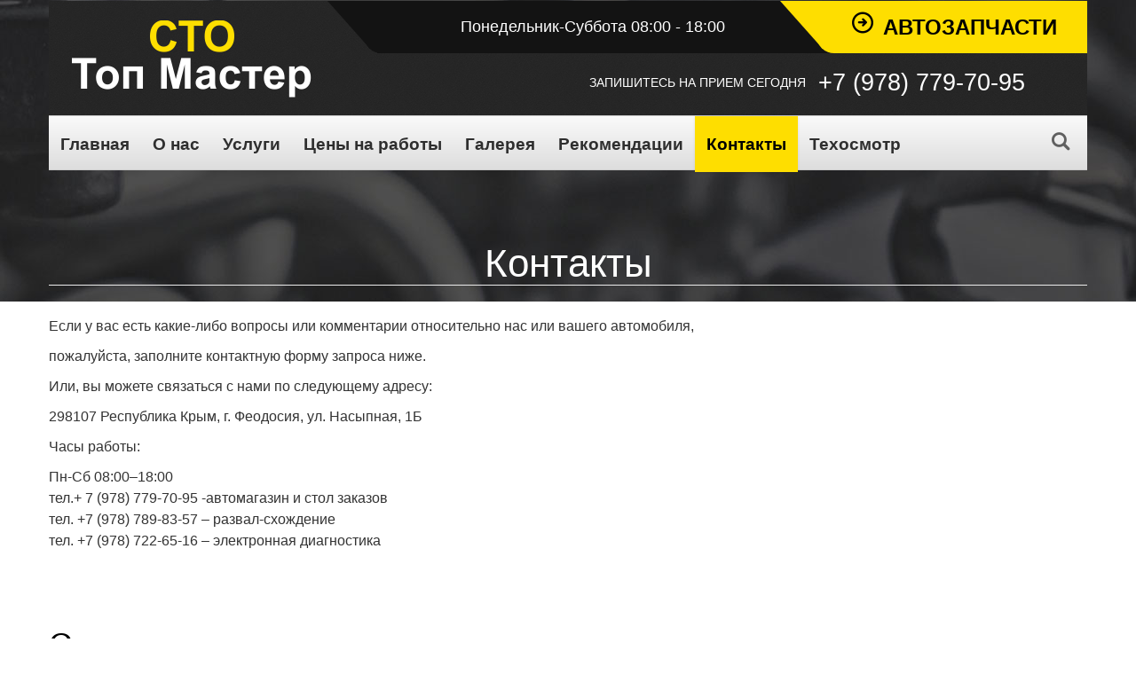

--- FILE ---
content_type: text/html; charset=UTF-8
request_url: http://ctotopmaster.ru/?page_id=48
body_size: 11219
content:
		<!DOCTYPE html>
	<html lang="ru-RU">
		<head>
			<meta charset="UTF-8">
			<meta name="viewport" content="width=device-width, initial-scale=1">
			<link rel="profile" href="http://gmpg.org/xfn/11">
		   <link rel="icon" href="http://ctotopmaster.ru/wp-content/uploads/2020/12/favicon.ico" sizes="32x32" />
<link rel="icon" href="http://ctotopmaster.ru/wp-content/uploads/2020/12/favicon.ico" sizes="192x192" />
<link rel="apple-touch-icon" href="http://ctotopmaster.ru/wp-content/uploads/2020/12/favicon.ico" />
<meta name="msapplication-TileImage" content="http://ctotopmaster.ru/wp-content/uploads/2020/12/favicon.ico" />
	<title>Контакты &#8211; СТО Топ Мастер</title>
<style type="text/css" data-type="vc_shortcodes-custom-css">.vc_custom_1516681192560{margin-bottom: 25px !important;}.vc_custom_1734774330842{margin-bottom: 0px !important;}.vc_custom_1516681333259{margin-bottom: 5px !important;}</style><link rel='dns-prefetch' href='//s.w.org' />
<link rel="alternate" type="application/rss+xml" title="СТО Топ Мастер &raquo; Лента" href="http://ctotopmaster.ru" />
<link rel="alternate" type="application/rss+xml" title="СТО Топ Мастер &raquo; Лента комментариев" href="http://ctotopmaster.ru/?feed=comments-rss2" />
		<script type="text/javascript">
			window._wpemojiSettings = {"baseUrl":"https:\/\/s.w.org\/images\/core\/emoji\/13.0.1\/72x72\/","ext":".png","svgUrl":"https:\/\/s.w.org\/images\/core\/emoji\/13.0.1\/svg\/","svgExt":".svg","source":{"concatemoji":"http:\/\/ctotopmaster.ru\/wp-includes\/js\/wp-emoji-release.min.js?ver=5.6.16"}};
			!function(e,a,t){var n,r,o,i=a.createElement("canvas"),p=i.getContext&&i.getContext("2d");function s(e,t){var a=String.fromCharCode;p.clearRect(0,0,i.width,i.height),p.fillText(a.apply(this,e),0,0);e=i.toDataURL();return p.clearRect(0,0,i.width,i.height),p.fillText(a.apply(this,t),0,0),e===i.toDataURL()}function c(e){var t=a.createElement("script");t.src=e,t.defer=t.type="text/javascript",a.getElementsByTagName("head")[0].appendChild(t)}for(o=Array("flag","emoji"),t.supports={everything:!0,everythingExceptFlag:!0},r=0;r<o.length;r++)t.supports[o[r]]=function(e){if(!p||!p.fillText)return!1;switch(p.textBaseline="top",p.font="600 32px Arial",e){case"flag":return s([127987,65039,8205,9895,65039],[127987,65039,8203,9895,65039])?!1:!s([55356,56826,55356,56819],[55356,56826,8203,55356,56819])&&!s([55356,57332,56128,56423,56128,56418,56128,56421,56128,56430,56128,56423,56128,56447],[55356,57332,8203,56128,56423,8203,56128,56418,8203,56128,56421,8203,56128,56430,8203,56128,56423,8203,56128,56447]);case"emoji":return!s([55357,56424,8205,55356,57212],[55357,56424,8203,55356,57212])}return!1}(o[r]),t.supports.everything=t.supports.everything&&t.supports[o[r]],"flag"!==o[r]&&(t.supports.everythingExceptFlag=t.supports.everythingExceptFlag&&t.supports[o[r]]);t.supports.everythingExceptFlag=t.supports.everythingExceptFlag&&!t.supports.flag,t.DOMReady=!1,t.readyCallback=function(){t.DOMReady=!0},t.supports.everything||(n=function(){t.readyCallback()},a.addEventListener?(a.addEventListener("DOMContentLoaded",n,!1),e.addEventListener("load",n,!1)):(e.attachEvent("onload",n),a.attachEvent("onreadystatechange",function(){"complete"===a.readyState&&t.readyCallback()})),(n=t.source||{}).concatemoji?c(n.concatemoji):n.wpemoji&&n.twemoji&&(c(n.twemoji),c(n.wpemoji)))}(window,document,window._wpemojiSettings);
		</script>
		<style type="text/css">
img.wp-smiley,
img.emoji {
	display: inline !important;
	border: none !important;
	box-shadow: none !important;
	height: 1em !important;
	width: 1em !important;
	margin: 0 .07em !important;
	vertical-align: -0.1em !important;
	background: none !important;
	padding: 0 !important;
}
</style>
	<link rel='stylesheet' id='wp-block-library-css'  href='http://ctotopmaster.ru/wp-includes/css/dist/block-library/style.min.css?ver=5.6.16' type='text/css' media='all' />
<link rel='stylesheet' id='wp-block-library-theme-css'  href='http://ctotopmaster.ru/wp-includes/css/dist/block-library/theme.min.css?ver=5.6.16' type='text/css' media='all' />
<link rel='stylesheet' id='eae-css-css'  href='http://ctotopmaster.ru/wp-content/plugins/addon-elements-for-elementor-page-builder/assets/css/eae.min.css?ver=1.0' type='text/css' media='all' />
<link rel='stylesheet' id='font-awesome-4-shim-css'  href='http://ctotopmaster.ru/wp-content/plugins/elementor/assets/lib/font-awesome/css/v4-shims.min.css?ver=1.0' type='text/css' media='all' />
<link rel='stylesheet' id='font-awesome-5-all-css'  href='http://ctotopmaster.ru/wp-content/plugins/elementor/assets/lib/font-awesome/css/all.min.css?ver=1.0' type='text/css' media='all' />
<link rel='stylesheet' id='vegas-css-css'  href='http://ctotopmaster.ru/wp-content/plugins/addon-elements-for-elementor-page-builder/assets/lib/vegas/vegas.min.css?ver=1.0' type='text/css' media='all' />
<link rel='stylesheet' id='auto-repair-search-style-css'  href='http://ctotopmaster.ru/wp-content/plugins/auto-repair-search/assets/css/plugin-style.css?ver=5.6.16' type='text/css' media='all' />
<link rel='stylesheet' id='contact-form-7-css'  href='http://ctotopmaster.ru/wp-content/plugins/contact-form-7/includes/css/styles.css?ver=5.3.2' type='text/css' media='all' />
<link rel='stylesheet' id='bwg_fonts-css'  href='http://ctotopmaster.ru/wp-content/plugins/photo-gallery/css/bwg-fonts/fonts.css?ver=0.0.1' type='text/css' media='all' />
<link rel='stylesheet' id='sumoselect-css'  href='http://ctotopmaster.ru/wp-content/plugins/photo-gallery/css/sumoselect.min.css?ver=3.0.3' type='text/css' media='all' />
<link rel='stylesheet' id='mCustomScrollbar-css'  href='http://ctotopmaster.ru/wp-content/plugins/photo-gallery/css/jquery.mCustomScrollbar.min.css?ver=1.5.65' type='text/css' media='all' />
<link rel='stylesheet' id='bwg_googlefonts-css'  href='https://fonts.googleapis.com/css?family=Ubuntu&#038;subset=greek,latin,greek-ext,vietnamese,cyrillic-ext,latin-ext,cyrillic' type='text/css' media='all' />
<link rel='stylesheet' id='bwg_frontend-css'  href='http://ctotopmaster.ru/wp-content/plugins/photo-gallery/css/styles.min.css?ver=1.5.65' type='text/css' media='all' />
<link rel='stylesheet' id='parent-style-css'  href='http://ctotopmaster.ru/wp-content/themes/car-repair-services/style.css?ver=5.6.16' type='text/css' media='all' />
<link rel='stylesheet' id='child-style-css'  href='http://ctotopmaster.ru/wp-content/themes/car-repair-services-child/style.css?ver=5.6.16' type='text/css' media='all' />
<!--[if lt IE 9]>
<link rel='stylesheet' id='vc_lte_ie9-css'  href='http://ctotopmaster.ru/wp-content/plugins/js_composer/assets/css/vc_lte_ie9.min.css?ver=6.0.5' type='text/css' media='screen' />
<![endif]-->
<link rel='stylesheet' id='js_composer_front-css'  href='http://ctotopmaster.ru/wp-content/plugins/js_composer/assets/css/js_composer.min.css?ver=6.0.5' type='text/css' media='all' />
<link rel='stylesheet' id='bootstrap-css'  href='http://ctotopmaster.ru/wp-content/themes/car-repair-services/css/plugins/bootstrap.min.css' type='text/css' media='all' />
<link rel='stylesheet' id='bootstrap-submenu-css'  href='http://ctotopmaster.ru/wp-content/themes/car-repair-services/css/plugins/bootstrap-submenu.css' type='text/css' media='all' />
<link rel='stylesheet' id='animate-css'  href='http://ctotopmaster.ru/wp-content/themes/car-repair-services/css/plugins/animate.min.css' type='text/css' media='all' />
<link rel='stylesheet' id='slick-css'  href='http://ctotopmaster.ru/wp-content/themes/car-repair-services/css/plugins/slick.css' type='text/css' media='all' />
<link rel='stylesheet' id='bootstrap-datetimepicker-css'  href='http://ctotopmaster.ru/wp-content/themes/car-repair-services/css/plugins/bootstrap-datetimepicker.css' type='text/css' media='all' />
<link rel='stylesheet' id='iconfont-style-css'  href='http://ctotopmaster.ru/wp-content/themes/car-repair-services/iconfont/style.css' type='text/css' media='all' />
<link rel='stylesheet' id='magnific-popup-css'  href='http://ctotopmaster.ru/wp-content/themes/car-repair-services/css/plugins/magnific-popup.css' type='text/css' media='all' />
<link rel='stylesheet' id='scrolling-tabs-css'  href='http://ctotopmaster.ru/wp-content/themes/car-repair-services/css/plugins/jquery.scrolling-tabs.css' type='text/css' media='all' />
<link rel='stylesheet' id='twentytwenty-css'  href='http://ctotopmaster.ru/wp-content/themes/car-repair-services/css/plugins/twentytwenty.css' type='text/css' media='all' />
<link rel='stylesheet' id='perfect-scrollbar-css'  href='http://ctotopmaster.ru/wp-content/themes/car-repair-services/css/plugins/perfect-scrollbar.css' type='text/css' media='all' />
<link rel='stylesheet' id='nouislider-css'  href='http://ctotopmaster.ru/wp-content/themes/car-repair-services/css/plugins/nouislider.css' type='text/css' media='all' />
<link rel='stylesheet' id='shopcss-css'  href='http://ctotopmaster.ru/wp-content/themes/car-repair-services/css/shop.css' type='text/css' media='all' />
<link rel='stylesheet' id='car-repair-services-style-css'  href='http://ctotopmaster.ru/wp-content/themes/car-repair-services-child/style.css?ver=5.6.16' type='text/css' media='all' />
<style id='car-repair-services-style-inline-css' type='text/css'>
    body{
    font-size:16px;
line-height:22px;
    }

    
            @media (min-width: 992px){
        header.page-header-1 .navbar-nav > li > a,
        header.page-header-2 .navbar-nav > li > a{
        color:#2e2e2e;
        }
        }
    
            header .header-row {
        background: rgba(0, 0, 0, 0) url("http://ctotopmaster.ru/wp-content/uploads/2020/12/grey-bg.png") repeat scroll 0 0;
        }
            h1{
        }
    h2{
    font-size:36px;
line-height:40px;
color:#000;
    }
    h3{
    font-size:30px;
line-height:40px;
color:#000;
    }
    h4{
    font-size:26px;
line-height:40px;
color:#000;
    }
    h5{
    font-size:22px;
line-height:40px;
color:#000;
    }
    h6{
    font-size:18px;
line-height:40px;
color:#000;
    }
    a{  }
    a:hover{  }
    .car_repair_services_wc_products_tab.vc_tta.vc_tta-style-classic .vc_tta-tab a{  }
    .widget-title, .title-contact-info, .widgettitle{
            font-size:24px;
    color:#000;
    }

    body{
        }


    /*anchor*/

    dl, dd, a{
        }

    a:hover,h1 a:hover, h2 a:hover,.column-right .side-block ul li a:hover{
        }

    /*heading*/
    .loader-circle-2{
        }
    .loader .line:nth-child(6),.loader .subline:nth-child(11){
        }
    .loader .needle:before{
        }


    h1, h2.h-lg,.modal-header a:hover{
        }
    .block.bg-1 h1, .block.bg-2 h1, .block.bg-3 h1, .block.bg-1 h2, .block.bg-2 h2, .block.bg-3 h2, .block.bg-1 h3, .block.bg-2 h3, .block.bg-3 h3, .black-bg-color h2.h-lg,
    .banner-under-slider h2, .banner-under-slider h3, 
    .banner-under-slider h4,.block.bg-dark h1, .block.bg-dark h2, .block.bg-dark h3,
    .page-footer .footer-phone, .page-footer .footer-phone h2{
        }
    .nav-pills > li.active > a, .nav-pills > li.active > a:focus, 
    .nav-pills > li.active > a:hover,.page-numbers.current{
        }
    .side-block{
        }
    .vc_toggle,.divider-line{
        }
    .promo-banner{
        }
    .quote-simple {
        }

    .color, a.color, a.color:hover, a.color:focus,
    .filters-by-category ul li a:hover, 
    .filters-by-category ul li a.selected,
    .blog-post .post-meta li i.icon,
    #appointmentForm.modal .modal-dialog .modal-header .close,
    .slick-prev:hover:before, .slick-next:hover:before,.reply a{
        }

    .block.bg-1, .block.bg-2, .block.bg-3, 
    block.bg-1 a, .block.bg-2 a, .block.bg-3 a,.banner-under-slider,
    .services-angle-text h5,header .header-phone,header .header-right .address{
        }
    .text-icon .icon-wrapper > span i{
        }
    .vertical-tab-menu .list-group > a i.icon,
    .stat-box .icon,.contact-info > .icon,.social-links ul li a,
    .category-list > li:after,.services-block-alt .services-link,.promo-banner .icon-lg,.page-footer .contact-info .icon,
    .page-footer .social-links ul li a,.breadcrumbs .breadcrumb a:hover,
    .marker-list-sm > li:after,.link a,
    .post-preview .post-title a:hover{
        }

    @media (max-width: 991px) {  
    #slide-nav #slidemenu .close-menu,
    header.page-header .navbar-toggle {
        }  
    }

    a:hover,h1 a:hover, h2 a:hover,.column-right .side-block ul li a:hover{
        }
    /*heading*/
    h1, h2, h3, h4, h5, h6 ,h1 a, h2 a, h3 a, h4 a, h5 a, h6 a{
        }

    h1 b, h2 b,h3 b,h3 b{
        }
    @media (min-width: 992px){
    header.page-header-1 .navbar-nav > li.current-menu-item a, 
    header.page-header-1 .navbar-nav > li:hover a,
    header.page-header-1 .navbar-nav > li > a:after{
        }
    }

    .back-to-top a,
    .services-block .image,
    .services-angle-text .number,
    .text-icon .icon-wrapper > span,
    .nav-pills > li.active > a,
    .nav-pills > li.active > a:focus, 
    .nav-pills > li.active > a:hover,
    .vc_toggle_square .vc_toggle_icon, 
    .vc_toggle_square.panel-heading1.vc_toggle_icon,
    .testimonials-item,td#today,
    .page-numbers.current,
    .service-icon .icon-wrapper span,
    .services-block-alt .image i,.image-scale-color:after,.text-icon-sm .icon-wrapper > span,
    .woocommerce #slide-nav #slidemenu.slide-active .search-container button.button,
    .woocommerce .search-container button.button:hover,.service-icon .icon-wrapper .fack_icon_div,.services-block-alt .image .fack_icon_div,



    .calendar_wrap td#today{
        }

    
    header.page-header .appointment,header.page-header .appointment:after,.modal-header .appointment:after{
        }

    .input-custom:hover, 
    .input-custom:focus, 
    .input-custom.focus,
    .table .cell-marker,
    .coupon-print-inside{
        }
    header.page-header .appointment,.modal-header .appointment,.table .cell-marker{
        }

    .color, a.color, a.color:hover, a.color:focus,
    .services-block .service.dark h2, .services-block .service.dark h3, 
    .services-block .service.dark h4,header.page-header-1 .header-phone .phone-number .code,
    .marker-list > li:after,header.page-header-1 .header-right .address span,
    .testimonials-item .inside .rating,.services-block-alt .caption .title,
    .testimonial-card:after,.icon-star:before,
    blockquote::before{
        }
    .page-footer .footer-phone .number {
        }

    /*Menu Color*/
    @media (min-width: 992px){
    .navbar-nav > li.current-menu-item a,
    .navbar-nav > li:hover a,
    .navbar-nav > li > a:after,
    header.page-header-1 .navbar-nav > li.current-menu-item a, 
    header.page-header-1 .navbar-nav > li:hover a,
    header.page-header-1 .navbar-nav > li > a:after
    {
            }
    }

    /*Slider Color*/

    #mainSlider .slide-content h4,
    #mainSlider .slide-content p{
        }
    #mainSlider .slide-content h4{
    font-family:Arial, Helvetica, sans-serif;
font-weight:700;
    }

    #mainSlider .slide-content h3{
        font-family:Arial, Helvetica, sans-serif;
font-weight:700;
    }
    #mainSlider .slick-prev:before,
    #mainSlider .slick-next:before{
        }
    #mainSlider .slick-prev:hover:before, 
    #mainSlider .slick-next:hover:before{
        }
    .slick-dots li.slick-active button, 
    .slick-dots li.slick-active button:hover{
        }

    /*Button*/



    .btn:before, .btn:after,.column-right .widget_search button:hover,input[type="submit"]:hover,
    .tags-list li a:hover,.search-container:hover .button,.tagcloud a:hover{
            }
    .btn.btn-lg.btn-invert,.view-more-testimonial:hover{
    
        }
    .btn-invert,
    .btn-lg.btn-invert.view-more-testimonial{
            }
    .blog-post a.more-link:before, .blog-post a.more-link:after {
        }
    .btn.btn-border{
        }


    .btn:hover, .btn.active, .btn:active, .btn.focus, .btn:focus{
            }
    .btn-invert:hover, .btn-invert.active, .btn-invert:active, .btn-invert.focus, .btn-invert:focus{
            }
    .btn::before, .btn::after {
            }

    .btn.btn-invert::before, .btn.btn-invert::after {
            }

    .btn.btn-lg.btn-full.false-submit {
            }

    .btn.btn-lg.btn-full.false-submit:hover {
            }
    .btn.btn-lg.btn-full.false-submit span{
        }
    .btn.btn-lg.btn-full.false-submit:hover span {
        }

    .btn::before, .btn::after, .column-right .widget_search button:hover, input[type="submit"]:hover, .tags-list li a:hover,
    #slide-nav #slidemenu.slide-active .search-container .button, .search-container:hover .button, .tagcloud a:hover {
        }
    @media (max-width: 991px) {
    .header-info-toggle [class*='icon-']:hover {
        }
    }
    .coupon-text4 {
        }
    .coupon-text5 {
        }
    .coupon .coupon-all::after {
        }
    .coupon .coupon-all {
        }
    .coupon-print-inside{
        }
    .coupon .coupon-all {
        }
    .coupon-text2{
        }
    .coupon .coupon-all:hover::after {
        }
    .coupon .coupon-all:hover {
            }

    header .header-cart:hover a.icon, header .header-cart.opened a.icon {
        }
    .woocommerce .widget_price_filter .ui-slider .ui-slider-range {
        }
    .woocommerce .widget_price_filter .ui-slider .ui-slider-handle {
        }
    .woocommerce span.onsale,header .header-cart .badge{
            }
    .woocommerce-page .btn,
    .woocommerce-page .btn.btn-lg{
        }
    .woocommerce .star-rating span::before ,.woocommerce .comment-form p.stars a,.woocommerce-tabs .tabs.wc-tabs li.active a {
        }
    .wc-tabs > li > a::after{
        }
    .woocommerce-pagination .page-numbers .page-numbers.current,
    .woocommerce nav.woocommerce-pagination ul li a:focus, 
    body.woocommerce nav.woocommerce-pagination ul li a:hover, 
    .woocommerce nav.woocommerce-pagination ul li span.current{
                }
    .filters-row .page-numbers .current{
    background-color:transparent !important;
    color:#fede00;
    }

    header.page-header-2 a.appointment:after {
        }
            .btn-invert:before, .btn-invert:after {
    background-color: #2c2c2c !important;
    }

    
</style>
<link rel='stylesheet' id='car-repair-services-wp-default-norm-css'  href='http://ctotopmaster.ru/wp-content/themes/car-repair-services/css/wp-default-norm.css' type='text/css' media='all' />
<script type='text/javascript' src='http://ctotopmaster.ru/wp-includes/js/jquery/jquery.min.js?ver=3.5.1' id='jquery-core-js'></script>
<script type='text/javascript' src='http://ctotopmaster.ru/wp-includes/js/jquery/jquery-migrate.min.js?ver=3.3.2' id='jquery-migrate-js'></script>
<script type='text/javascript' id='autorepair-js-extra'>
/* <![CDATA[ */
var ajax_object = {"ajax_url":"http:\/\/ctotopmaster.ru\/wp-admin\/admin-ajax.php"};
/* ]]> */
</script>
<script type='text/javascript' src='http://ctotopmaster.ru/wp-content/plugins/auto-repair-search/assets/js/autorepair.js?ver=5.6.16' id='autorepair-js'></script>
<script type='text/javascript' src='http://ctotopmaster.ru/wp-content/plugins/estimate-plugin/js/custom.js?ver=5.6.16' id='estimate-script-js'></script>
<script type='text/javascript' src='http://ctotopmaster.ru/wp-content/plugins/photo-gallery/js/jquery.sumoselect.min.js?ver=3.0.3' id='sumoselect-js'></script>
<script type='text/javascript' src='http://ctotopmaster.ru/wp-content/plugins/photo-gallery/js/jquery.mobile.min.js?ver=1.3.2' id='jquery-mobile-js'></script>
<script type='text/javascript' src='http://ctotopmaster.ru/wp-content/plugins/photo-gallery/js/jquery.mCustomScrollbar.concat.min.js?ver=1.5.65' id='mCustomScrollbar-js'></script>
<script type='text/javascript' src='http://ctotopmaster.ru/wp-content/plugins/photo-gallery/js/jquery.fullscreen-0.4.1.min.js?ver=0.4.1' id='jquery-fullscreen-js'></script>
<script type='text/javascript' id='bwg_frontend-js-extra'>
/* <![CDATA[ */
var bwg_objectsL10n = {"bwg_field_required":"field is required.","bwg_mail_validation":"\u042d\u0442\u043e \u043d\u0435\u043f\u0440\u0430\u0432\u0438\u043b\u044c\u043d\u044b\u0439 \u0430\u0434\u0440\u0435\u0441 \u044d\u043b\u0435\u043a\u0442\u0440\u043e\u043d\u043d\u043e\u0439 \u043f\u043e\u0447\u0442\u044b.","bwg_search_result":"\u041f\u043e \u0432\u0430\u0448\u0435\u043c\u0443 \u043f\u043e\u0438\u0441\u043a\u0443 \u0438\u0437\u043e\u0431\u0440\u0430\u0436\u0435\u043d\u0438\u0439 \u043d\u0435 \u043d\u0430\u0439\u0434\u0435\u043d\u043e.","bwg_select_tag":"Select Tag","bwg_order_by":"Order By","bwg_search":"\u041f\u043e\u0438\u0441\u043a","bwg_show_ecommerce":"Show Ecommerce","bwg_hide_ecommerce":"Hide Ecommerce","bwg_show_comments":"\u041f\u043e\u043a\u0430\u0437\u0430\u0442\u044c \u043a\u043e\u043c\u043c\u0435\u043d\u0442\u0430\u0440\u0438\u0438","bwg_hide_comments":"\u0421\u043a\u0440\u044b\u0442\u044c \u043a\u043e\u043c\u043c\u0435\u043d\u0442\u0430\u0440\u0438\u0438","bwg_restore":"\u0412\u043e\u0441\u0441\u0442\u0430\u043d\u043e\u0432\u0438\u0442\u044c","bwg_maximize":"\u0423\u0432\u0435\u043b\u0438\u0447\u0438\u0442\u044c","bwg_fullscreen":"\u041f\u043e\u043b\u043d\u043e\u044d\u043a\u0440\u0430\u043d\u043d\u044b\u0439 \u0440\u0435\u0436\u0438\u043c","bwg_exit_fullscreen":"\u041e\u0442\u043a\u043b\u044e\u0447\u0438\u0442\u044c \u043f\u043e\u043b\u043d\u043e\u044d\u043a\u0440\u0430\u043d\u043d\u044b\u0439 \u0440\u0435\u0436\u0438\u043c","bwg_search_tag":"SEARCH...","bwg_tag_no_match":"No tags found","bwg_all_tags_selected":"All tags selected","bwg_tags_selected":"tags selected","play":"\u041d\u0430\u0447\u0430\u0442\u044c","pause":"\u041f\u0430\u0443\u0437\u0430","is_pro":"","bwg_play":"\u041d\u0430\u0447\u0430\u0442\u044c","bwg_pause":"\u041f\u0430\u0443\u0437\u0430","bwg_hide_info":"\u0421\u043a\u0440\u044b\u0442\u044c \u0438\u043d\u0444\u043e\u0440\u043c\u0430\u0446\u0438\u044e","bwg_show_info":"\u041f\u043e\u043a\u0430\u0437\u0430\u0442\u044c \u0438\u043d\u0444\u043e\u0440\u043c\u0430\u0446\u0438\u044e","bwg_hide_rating":"\u0421\u043a\u0440\u044b\u0442\u044c \u0440\u0435\u0439\u0442\u0438\u043d\u0433","bwg_show_rating":"\u041f\u043e\u043a\u0430\u0437\u0430\u0442\u044c \u0440\u0435\u0439\u0442\u0438\u043d\u0433","ok":"Ok","cancel":"Cancel","select_all":"\u0412\u044b\u0431\u0440\u0430\u0442\u044c \u0432\u0441\u0435","lazy_load":"0","lazy_loader":"http:\/\/ctotopmaster.ru\/wp-content\/plugins\/photo-gallery\/images\/ajax_loader.png","front_ajax":"0"};
/* ]]> */
</script>
<script type='text/javascript' src='http://ctotopmaster.ru/wp-content/plugins/photo-gallery/js/scripts.min.js?ver=1.5.65' id='bwg_frontend-js'></script>
<link rel="https://api.w.org/" href="http://ctotopmaster.ru/index.php?rest_route=/" /><link rel="alternate" type="application/json" href="http://ctotopmaster.ru/index.php?rest_route=/wp/v2/pages/48" /><link rel="EditURI" type="application/rsd+xml" title="RSD" href="http://ctotopmaster.ru/xmlrpc.php?rsd" />
<link rel="wlwmanifest" type="application/wlwmanifest+xml" href="http://ctotopmaster.ru/wp-includes/wlwmanifest.xml" /> 
<meta name="generator" content="WordPress 5.6.16" />
<link rel="canonical" href="http://ctotopmaster.ru/?page_id=48" />
<link rel='shortlink' href='http://ctotopmaster.ru/?p=48' />
<link rel="alternate" type="application/json+oembed" href="http://ctotopmaster.ru/index.php?rest_route=%2Foembed%2F1.0%2Fembed&#038;url=http%3A%2F%2Fctotopmaster.ru%2F%3Fpage_id%3D48" />
<link rel="alternate" type="text/xml+oembed" href="http://ctotopmaster.ru/index.php?rest_route=%2Foembed%2F1.0%2Fembed&#038;url=http%3A%2F%2Fctotopmaster.ru%2F%3Fpage_id%3D48&#038;format=xml" />
<style type='text/css'> .ae_data .elementor-editor-element-setting {
            display:none !important;
            }
            </style><meta name="framework" content="Redux 4.2.14" /><meta name="generator" content="Powered by WPBakery Page Builder - drag and drop page builder for WordPress."/>
<link rel="icon" href="http://ctotopmaster.ru/wp-content/uploads/2020/12/favicon.ico" sizes="32x32" />
<link rel="icon" href="http://ctotopmaster.ru/wp-content/uploads/2020/12/favicon.ico" sizes="192x192" />
<link rel="apple-touch-icon" href="http://ctotopmaster.ru/wp-content/uploads/2020/12/favicon.ico" />
<meta name="msapplication-TileImage" content="http://ctotopmaster.ru/wp-content/uploads/2020/12/favicon.ico" />
<noscript><style> .wpb_animate_when_almost_visible { opacity: 1; }</style></noscript>		</head>
		
		<body class="page-template-default page page-id-48 wp-embed-responsive layout-1 wpb-js-composer js-comp-ver-6.0.5 vc_responsive elementor-default elementor-kit-1691">
			<!-- Loader -->
				<div id="loader-wrapper">
				<div class="loader">
					<div class="line"></div>
					<div class="line"></div>
					<div class="line"></div>
					<div class="line"></div>
					<div class="line"></div>
					<div class="line"></div>
					<div class="subline"></div>
					<div class="subline"></div>
					<div class="subline"></div>
					<div class="subline"></div>
					<div class="subline"></div>
					<div class="loader-circle-1">
						<div class="loader-circle-2"></div>
					</div>
					<div class="needle"></div>
					<div class="loading">Loading</div>
				</div>
			</div>
							<!-- //Loader -->
	<!-- Header -->
        <header class="page-header page-header-1 sticky">
                    <nav class="navbar" id="slide-nav">
                <div class="container">
                                            <div class="header-info-mobile">
                            <div class="header-info-mobile-inside">
                                                                <p><i class="icon icon-locate"></i>
                                    298107 Республика Крым, г. Феодосия, ул. Насыпная, дом 1Б                                </p>
                                                                                                <p><i class="icon icon-phone"></i>
                                    Тел. +7 (978) 779-7095                                </p>
                                                                                                <p><i class="icon icon-email"></i>
                                    Top-master@list.ru                                </p>
                                                                                                <p><i class="icon icon-clock"></i>
                                    Пн-Сб 08:00 - 18:00                                </p>
                                                            </div>
                        </div>
                        
                    <div class="header-row">
    
                                                    <div class="header-info-toggle"><i class="icon-arrow_down js-info-toggle"></i></div>
                            
                                                    <div class="logo">
                                <a href="http://ctotopmaster.ru/"><img src="http://ctotopmaster.ru/wp-content/uploads/2020/12/logo.png" alt="Logo">
                                </a>
                            </div>
                            
                        <div class="header-right">
    
                            <button type="button" class="navbar-toggle"><i class="icon icon-lines-menu"></i></button>
    
                                
                                <div class="header-right-top">
                                    <div class="address">
                                        Понедельник-Суббота 08:00 - 18:00    
                                    </div>
                                                                                
                                            <a  class="appointment" href="http://ctotopmaster.ru/?page_id=1714" ><i class="icon-shape icon"></i>
                                                <span>Автозапчасти</span>                                            </a>
    
                                            
    
                                        
                                </div>
                                <div class="header-right-bottom">
                                    <div class="header-phone">
                                        <span class="text">ЗАПИШИТЕСЬ НА ПРИЕМ СЕГОДНЯ </span>                                        <span class="phone-number">+7 (978) 779-70-95</span>                                    </div>
                                                                            <!-- start mini  cart-->
                                                                                                                <!--stop mini cart-->
                                </div>
    
                                                    </div>
                    </div>
                    <div id="slidemenu">
                        <div class="row">
                            <div class="col-md-11">
                                <div class="close-menu"><i class="icon-close-cross"></i></div>
                                <ul id="menu-primary-menu" class="nav navbar-nav"><li id="nav-menu-item-1566" class="main-menu-item  menu-item-even menu-item-depth-0 menu-item menu-item-type-post_type menu-item-object-page menu-item-home"><a title="						" href="http://ctotopmaster.ru/" class="menu-link main-menu-link">Главная</a></li>
<li id="nav-menu-item-1569" class="main-menu-item  menu-item-even menu-item-depth-0 menu-item menu-item-type-post_type menu-item-object-page"><a title="						" href="http://ctotopmaster.ru/?page_id=1520" class="menu-link main-menu-link">О нас</a></li>
<li id="nav-menu-item-1728" class="main-menu-item  menu-item-even menu-item-depth-0 menu-item menu-item-type-post_type menu-item-object-page"><a href="http://ctotopmaster.ru/?page_id=1722" class="menu-link main-menu-link">Услуги</a></li>
<li id="nav-menu-item-1575" class="main-menu-item  menu-item-even menu-item-depth-0 menu-item menu-item-type-post_type menu-item-object-page"><a title="						" href="http://ctotopmaster.ru/?page_id=971" class="menu-link main-menu-link">Цены на работы</a></li>
<li id="nav-menu-item-1571" class="main-menu-item  menu-item-even menu-item-depth-0 menu-item menu-item-type-post_type menu-item-object-page"><a title="						" href="http://ctotopmaster.ru/?page_id=393" class="menu-link main-menu-link">Галерея</a></li>
<li id="nav-menu-item-1574" class="main-menu-item  menu-item-even menu-item-depth-0 menu-item menu-item-type-post_type menu-item-object-page"><a title="						" href="http://ctotopmaster.ru/?page_id=814" class="menu-link main-menu-link">Рекомендации</a></li>
<li id="nav-menu-item-1567" class="main-menu-item  menu-item-even menu-item-depth-0 menu-item menu-item-type-post_type menu-item-object-page current-menu-item page_item page-item-48 current_page_item"><a title="						" href="http://ctotopmaster.ru/?page_id=48" class="menu-link main-menu-link">Контакты</a></li>
<li id="nav-menu-item-1828" class="main-menu-item  menu-item-even menu-item-depth-0 menu-item menu-item-type-post_type menu-item-object-page"><a href="http://ctotopmaster.ru/?page_id=1823" class="menu-link main-menu-link">Техосмотр</a></li>
</ul>                            </div>
                                                            <div class="col-md-1">
                                    <div class="search-container">
                                        
	<form role="search" method="get" class="search-form" action="http://ctotopmaster.ru/">
		<input type="search" id="search-form-695b9a6d364f6" class="search-field" 
		placeholder="Search &hellip;" value="" name="s" />
		<button type="submit" class="button"><i class="icon icon-search"></i></button>
	</form>
                                    </div>
                                </div>
                                                    </div>
                    </div>
                </div>
            </nav>
        </header>
        <!-- // Header -->
			 
	<div id="pageTitle">
								<div class="container">
					<div class="breadcrumbs">
					<!-- Breadcrumb section -->
										</div>
					</div>
					<!--end Breadcrumb section -->
							
	
									
			<!-- .entry-header -->
			<header class="entry-header">
				<div class="container">
							<h1>Контакты <span class="color"></span></h1>
				</div>
			</header>
			<!-- .entry-header -->
					 
			   
	</div>
	<!-- #pageTitle -->
	
	<div id="pageContent" class="content-area">
			<div class="block">
			<div id="primary" class="container">
					
<div  id="post-48" class="post-48 page type-page status-publish hentry">
	<!-- Block -->
	<div class="offset-sm">
	<div class="vc_row wpb_row vc_row-fluid contact-hone-number vc_custom_1516681192560"><div class="wpb_column vc_column_container vc_col-sm-12"><div class="vc_column-inner"><div class="wpb_wrapper"><div class="vc_separator wpb_content_element vc_separator_align_center vc_sep_width_100 vc_sep_pos_align_center vc_sep_color_grey" ><span class="vc_sep_holder vc_sep_holder_l"><span  class="vc_sep_line"></span></span><span class="vc_sep_holder vc_sep_holder_r"><span  class="vc_sep_line"></span></span>
</div>
	<div class="wpb_text_column wpb_content_element  vc_custom_1734774330842" >
		<div class="wpb_wrapper">
			<p>Если у вас есть какие-либо вопросы или комментарии относительно нас или вашего автомобиля,</p>
<p>пожалуйста, заполните контактную форму запроса ниже.</p>
<p>Или, вы можете связаться с нами по следующему адресу:</p>
<p>298107 Республика Крым, г. Феодосия, ул. Насыпная, 1Б</p>
<p>Часы работы:</p>
<p>Пн-Сб 08:00–18:00<br />
тел.+ 7 (978) 779-70-95 -автомагазин и стол заказов<br />
тел. +7 (978) 789-83-57 &#8211; развал-схождение<br />
тел. +7 (978) 722-65-16 &#8211; электронная диагностика</p>

		</div>
	</div>
</div></div></div></div><div class="vc_row wpb_row vc_row-fluid"><div class="wpb_column vc_column_container vc_col-sm-12"><div class="vc_column-inner vc_custom_1516681333259"><div class="wpb_wrapper"><div  class="wpb_widgetised_column wpb_content_element">
		<div class="wpb_wrapper">
			
			
		</div>
	</div>
</div></div></div></div><div class="vc_row wpb_row vc_row-fluid btn-contacts contacts-page"><div class="wpb_column vc_column_container vc_col-sm-12"><div class="vc_column-inner"><div class="wpb_wrapper">
	<div class="wpb_text_column wpb_content_element " >
		<div class="wpb_wrapper">
			<h2>Связаться с нами</h2>

		</div>
	</div>
<div role="form" class="wpcf7" id="wpcf7-f1690-p48-o1" lang="ru-RU" dir="ltr">
<div class="screen-reader-response"><p role="status" aria-live="polite" aria-atomic="true"></p> <ul></ul></div>
<form action="/?page_id=48#wpcf7-f1690-p48-o1" method="post" class="wpcf7-form init" novalidate="novalidate" data-status="init">
<div style="display: none;">
<input type="hidden" name="_wpcf7" value="1690" />
<input type="hidden" name="_wpcf7_version" value="5.3.2" />
<input type="hidden" name="_wpcf7_locale" value="ru_RU" />
<input type="hidden" name="_wpcf7_unit_tag" value="wpcf7-f1690-p48-o1" />
<input type="hidden" name="_wpcf7_container_post" value="48" />
<input type="hidden" name="_wpcf7_posted_data_hash" value="" />
</div>
<p><label> Ваше имя<br />
    <span class="wpcf7-form-control-wrap your-name"><input type="text" name="your-name" value="" size="40" class="wpcf7-form-control wpcf7-text wpcf7-validates-as-required" aria-required="true" aria-invalid="false" /></span> </label></p>
<p><label> Ваша почта<br />
    <span class="wpcf7-form-control-wrap your-email"><input type="email" name="your-email" value="" size="40" class="wpcf7-form-control wpcf7-text wpcf7-email wpcf7-validates-as-required wpcf7-validates-as-email" aria-required="true" aria-invalid="false" /></span> </label></p>
<p><label> Тема<br />
    <span class="wpcf7-form-control-wrap your-subject"><input type="text" name="your-subject" value="" size="40" class="wpcf7-form-control wpcf7-text wpcf7-validates-as-required" aria-required="true" aria-invalid="false" /></span> </label></p>
<p><label> Ваше сообщение (опционально)<br />
    <span class="wpcf7-form-control-wrap your-message"><textarea name="your-message" cols="40" rows="10" class="wpcf7-form-control wpcf7-textarea" aria-invalid="false"></textarea></span> </label></p>
<p><input type="submit" value="Отправить" class="wpcf7-form-control wpcf7-submit" /></p>
<div class="wpcf7-response-output" aria-hidden="true"></div></form></div></div></div></div></div>
	</div>
	<!-- //Block -->
</div>	
			</div><!-- #primary -->
	
		</div><!-- #block -->
	</div><!-- #pageContent -->
	<div class = "page-footer">
    <div class = "footer-content">
                    <div class="footer-col-left">
                <div class="inside">
                    <div class="footer-phone">
                        <h2 class="h-phone">Тел : 
                            <span class="number">+ 7 (978) 779-70-95 - автомагазин <br /> +7 (978) 789-83-57 - развал-схождение<br /> +7 (978) 722-65-16 - диагностика<br /></span></h2>
                    </div>
                                        <div class="contact-info"><i class="icon icon-locate"></i>298107 Республика Крым, г. Феодосия, ул. Насыпная, 1Б				                    </div>
                                                            <div class="contact-info"><i class="icon icon-clock"></i>Понедельник-Суббота <span class="color">08:00–18:00</span>						<br> Часы работы                    </div>
                                                            <div class="contact-info"><i class="icon icon-email"></i>
                        <a href="mailto:Top-master@list.ru">Top-master@list.ru</a>
                    </div>
                                        <div class="social-links">
                        <ul>
                                                                                                                                                                                                                                                        </ul>
                    </div>
                </div>
            </div>
                <!-- Google map -->
            <div class="footer-col-right">
                <br /> Карта
<iframe src="https://yandex.ru/map-widget/v1/?um=constructor%3Aa13e6581d6c18cb5ef3773dc3a565506fb22b44e0421ccdd0aad4e260e4cf32f&amp;source=constructor" width="620" height="429" frameborder="0"></iframe>            </div>
    </div>
    <div class="footer-bottom">
        <div class="container">
            <div class="copyright">&copy; 2024 CTO Toп Мастер.</div>
        </div>
    </div>			
    <!-- //Footer -->
    <div class="darkout-menu"></div>
</div>        <div class="back-to-top" style="bottom: 15px;"><a href="#top">
                <span class="icon icon-transport"></span>
                </a></div>
    <div class="modal fade" id="couponForm">
	<div class="modal-dialog container">
		<div class="modal-content">
			<div class="modal-header">
			
			<button type="button" class="close" data-dismiss="modal" aria-label="Close"><span aria-hidden="true">&times;</span></button>
				<h4 class="modal-title" id="myModalLabel">Coupon</h4>
			</div>
			<div class="modal-body">
				
			</div>
			<div class="modal-footer">
				<button type="button" id="btn_save_close" class="btn btn-default" data-dismiss="modal"><span>Close</span></button>
				<button id="btn_save_and_close_for_ele" type="button" class="btn btn-primary"><span>Print </span></button>
			</div>
		</div>
	</div>
</div><script type='text/javascript' id='eae-main-js-extra'>
/* <![CDATA[ */
var eae = {"ajaxurl":"http:\/\/ctotopmaster.ru\/wp-admin\/admin-ajax.php","current_url":"aHR0cDovL2N0b3RvcG1hc3Rlci5ydS8\/cGFnZV9pZD00OC8=","breakpoints":{"xs":0,"sm":480,"md":768,"lg":1025,"xl":1440,"xxl":1600}};
var eae_editor = {"plugin_url":"http:\/\/ctotopmaster.ru\/wp-content\/plugins\/addon-elements-for-elementor-page-builder\/"};
/* ]]> */
</script>
<script type='text/javascript' src='http://ctotopmaster.ru/wp-content/plugins/addon-elements-for-elementor-page-builder/assets/js/eae.min.js?ver=1.0' id='eae-main-js'></script>
<script type='text/javascript' src='http://ctotopmaster.ru/wp-content/plugins/elementor/assets/lib/font-awesome/js/v4-shims.min.js?ver=1.0' id='font-awesome-4-shim-js'></script>
<script type='text/javascript' src='http://ctotopmaster.ru/wp-content/plugins/addon-elements-for-elementor-page-builder/assets/js/animated-main.min.js?ver=1.0' id='animated-main-js'></script>
<script type='text/javascript' src='http://ctotopmaster.ru/wp-content/plugins/addon-elements-for-elementor-page-builder/assets/js/particles.min.js?ver=1.0' id='eae-particles-js'></script>
<script type='text/javascript' src='http://ctotopmaster.ru/wp-content/plugins/addon-elements-for-elementor-page-builder/assets/lib/magnific.min.js?ver=1.9' id='wts-magnific-js'></script>
<script type='text/javascript' src='http://ctotopmaster.ru/wp-content/plugins/addon-elements-for-elementor-page-builder/assets/lib/vegas/vegas.min.js?ver=2.4.0' id='vegas-js'></script>
<script type='text/javascript' id='contact-form-7-js-extra'>
/* <![CDATA[ */
var wpcf7 = {"apiSettings":{"root":"http:\/\/ctotopmaster.ru\/index.php?rest_route=\/contact-form-7\/v1","namespace":"contact-form-7\/v1"}};
/* ]]> */
</script>
<script type='text/javascript' src='http://ctotopmaster.ru/wp-content/plugins/contact-form-7/includes/js/scripts.js?ver=5.3.2' id='contact-form-7-js'></script>
<script type='text/javascript' src='http://ctotopmaster.ru/wp-content/themes/car-repair-services/js/plugins/bootstrap.min.js?ver=5.6.16' id='bootstrap-js'></script>
<script type='text/javascript' src='http://ctotopmaster.ru/wp-content/themes/car-repair-services/js/plugins/slick.min.js?ver=5.6.16' id='slick-js'></script>
<script type='text/javascript' id='jquery-form-js-extra'>
/* <![CDATA[ */
var form_option = {"date_format":"DD\/MM\/YYYY"};
/* ]]> */
</script>
<script type='text/javascript' src='http://ctotopmaster.ru/wp-includes/js/jquery/jquery.form.min.js?ver=4.2.1' id='jquery-form-js'></script>
<script type='text/javascript' src='http://ctotopmaster.ru/wp-content/themes/car-repair-services/js/plugins/jquery.validate.min.js?ver=5.6.16' id='jquery-validate-js'></script>
<script type='text/javascript' src='http://ctotopmaster.ru/wp-includes/js/dist/vendor/moment.min.js?ver=2.26.0' id='moment-js'></script>
<script type='text/javascript' id='moment-js-after'>
moment.updateLocale( 'ru_RU', {"months":["\u042f\u043d\u0432\u0430\u0440\u044c","\u0424\u0435\u0432\u0440\u0430\u043b\u044c","\u041c\u0430\u0440\u0442","\u0410\u043f\u0440\u0435\u043b\u044c","\u041c\u0430\u0439","\u0418\u044e\u043d\u044c","\u0418\u044e\u043b\u044c","\u0410\u0432\u0433\u0443\u0441\u0442","\u0421\u0435\u043d\u0442\u044f\u0431\u0440\u044c","\u041e\u043a\u0442\u044f\u0431\u0440\u044c","\u041d\u043e\u044f\u0431\u0440\u044c","\u0414\u0435\u043a\u0430\u0431\u0440\u044c"],"monthsShort":["\u042f\u043d\u0432","\u0424\u0435\u0432","\u041c\u0430\u0440","\u0410\u043f\u0440","\u041c\u0430\u0439","\u0418\u044e\u043d","\u0418\u044e\u043b","\u0410\u0432\u0433","\u0421\u0435\u043d","\u041e\u043a\u0442","\u041d\u043e\u044f","\u0414\u0435\u043a"],"weekdays":["\u0412\u043e\u0441\u043a\u0440\u0435\u0441\u0435\u043d\u044c\u0435","\u041f\u043e\u043d\u0435\u0434\u0435\u043b\u044c\u043d\u0438\u043a","\u0412\u0442\u043e\u0440\u043d\u0438\u043a","\u0421\u0440\u0435\u0434\u0430","\u0427\u0435\u0442\u0432\u0435\u0440\u0433","\u041f\u044f\u0442\u043d\u0438\u0446\u0430","\u0421\u0443\u0431\u0431\u043e\u0442\u0430"],"weekdaysShort":["\u0412\u0441","\u041f\u043d","\u0412\u0442","\u0421\u0440","\u0427\u0442","\u041f\u0442","\u0421\u0431"],"week":{"dow":1},"longDateFormat":{"LT":"H:i","LTS":null,"L":null,"LL":"d.m.Y","LLL":"d.m.Y H:i","LLLL":null}} );
</script>
<script type='text/javascript' src='http://ctotopmaster.ru/wp-content/themes/car-repair-services/js/plugins/bootstrap-datetimepicker.min.js?ver=5.6.16' id='bootstrap-datetimepicker-js'></script>
<script type='text/javascript' src='http://ctotopmaster.ru/wp-content/themes/car-repair-services/js/plugins/jquery.magnific-popup.min.js?ver=5.6.16' id='magnific-popup-js'></script>
<script type='text/javascript' src='http://ctotopmaster.ru/wp-content/themes/car-repair-services/js/plugins/imagesloaded.pkgd.min.js?ver=5.6.16' id='imagesloaded-pkg-js'></script>
<script type='text/javascript' src='http://ctotopmaster.ru/wp-content/themes/car-repair-services/js/plugins/jquery.scrolling-tabs.min.js?ver=5.6.16' id='scrolling-tabs-js'></script>
<script type='text/javascript' src='http://ctotopmaster.ru/wp-includes/js/jquery/ui/core.min.js?ver=1.12.1' id='jquery-ui-core-js'></script>
<script type='text/javascript' src='http://ctotopmaster.ru/wp-includes/js/jquery/ui/controlgroup.min.js?ver=1.12.1' id='jquery-ui-controlgroup-js'></script>
<script type='text/javascript' src='http://ctotopmaster.ru/wp-includes/js/jquery/ui/checkboxradio.min.js?ver=1.12.1' id='jquery-ui-checkboxradio-js'></script>
<script type='text/javascript' src='http://ctotopmaster.ru/wp-includes/js/jquery/ui/button.min.js?ver=1.12.1' id='jquery-ui-button-js'></script>
<script type='text/javascript' src='http://ctotopmaster.ru/wp-includes/js/jquery/ui/spinner.min.js?ver=1.12.1' id='jquery-ui-spinner-js'></script>
<script type='text/javascript' id='forms-js-extra'>
/* <![CDATA[ */
var tooltip_object = {"today":"Go to today","clear":"Clear selection","close":"Close the picker","selectMonth":"Select Month","prevMonth":"Previous Month","nextMonth":"Next Month","selectYear":"Select Year","prevYear":"Previous Year","nextYear":"Next Year","selectDecade":"Select Decade","prevDecade":"Previous Decade","nextDecade":"Next Decade","prevCentury":"Previous Century","nextCentury":"Next Century","pickHour":"Pick Hour","incrementHour":"Increment Hour","decrementHour":"Decrement Hour","pickMinute":"Pick Minute","incrementMinute":"Increment Minute","decrementMinute":"Decrement Minute","pickSecond":"Pick Second","incrementSecond":"Increment Second","decrementSecond":"Decrement Second","togglePeriod":"Toggle Period","selectTime":"Select Time"};
/* ]]> */
</script>
<script type='text/javascript' src='http://ctotopmaster.ru/wp-content/themes/car-repair-services/js/forms.js?ver=5.6.16' id='forms-js'></script>
<script type='text/javascript' src='http://ctotopmaster.ru/wp-content/themes/car-repair-services/js/plugins/jquery.event.move.js?ver=5.6.16' id='jquery-event-move-js'></script>
<script type='text/javascript' src='http://ctotopmaster.ru/wp-content/themes/car-repair-services/js/plugins/jquery.twentytwenty.js?ver=5.6.16' id='jquery-twentytwenty-js'></script>
<script type='text/javascript' src='http://ctotopmaster.ru/wp-content/themes/car-repair-services/js/plugins/perfect-scrollbar.min.js?ver=5.6.16' id='perfect-scrollbar-js'></script>
<script type='text/javascript' src='http://ctotopmaster.ru/wp-content/themes/car-repair-services/js/plugins/nouislider.min.js?ver=5.6.16' id='nouislider-js-js'></script>
<script type='text/javascript' src='http://ctotopmaster.ru/wp-content/themes/car-repair-services/js/plugins/panelmenu.js?ver=5.6.16' id='panelmenu-js'></script>
<script type='text/javascript' src='http://ctotopmaster.ru/wp-content/themes/car-repair-services/js/plugins/isotope.pkgd.min.js?ver=5.6.16' id='isotope-pkgd-js'></script>
<script type='text/javascript' id='custom-js-extra'>
/* <![CDATA[ */
var ajax_object = {"ajax_nonce_cart":"f88d825445","ajax_nonce_post":"fd8f7b34dc","ajax_nonce_coupon":"2482fc19b6","ajax_nonce_testimonial":"6eac50deda","ajax_nonce_gallery":"2e72224fbe","ajax_url":"http:\/\/ctotopmaster.ru\/wp-admin\/admin-ajax.php","loader_img":"http:\/\/ctotopmaster.ru\/wp-content\/themes\/car-repair-services\/images\/ajax-loader.gif","site_preloader_timeout":"500"};
/* ]]> */
</script>
<script type='text/javascript' src='http://ctotopmaster.ru/wp-content/themes/car-repair-services/js/custom.js?ver=1767610989' id='custom-js'></script>
<script type='text/javascript' src='http://ctotopmaster.ru/wp-includes/js/wp-embed.min.js?ver=5.6.16' id='wp-embed-js'></script>
<script type='text/javascript' src='http://ctotopmaster.ru/wp-content/plugins/js_composer/assets/js/dist/js_composer_front.min.js?ver=6.0.5' id='wpb_composer_front_js-js'></script>
  
  <div class="modal fade modalform-sm" id="fullServices">
    <div class="modal-dialog container">
      <div class="modal-content">
        <div class="modal-header">
          <h2>Select Service</h2>
          <button type="button" class="close" data-dismiss="modal" aria-label="Close"><i class="icon-close-cross"></i></button>
        </div>
        <div class="modal-body">
          <div class="container-fluid">
            <form
            class="estimate_search" autocomplete="off"
            action="http://ctotopmaster.ru/estimateresult/result"
            method="GET"
            role="search">
            <div class="row service-modal-row">
            </div>
            <input id="mk" type="hidden" name="make">
            <input id="md" type="hidden" name="model">
            <input id="yr" type="hidden" name="the_year">
            <div class="tt-item">
              <input placeholder="State, Zip, Town" type="hidden" name="s">
            </div>
            <div class="modal-footer">
              <button class="btn btn-border" type="submit" id="estimatorSubmitModal"><span>GET ESTIMATE</span></button>
            </div>
          </form>
          </div>
        </div>
      </div>
    </div>
  </div>

      </body>
    </html>


--- FILE ---
content_type: text/css
request_url: http://ctotopmaster.ru/wp-content/plugins/auto-repair-search/assets/css/plugin-style.css?ver=5.6.16
body_size: 954
content:
.vertical-tab-container.car-repair-plugin{
  position: relative;
}
.vertical-tab-container.car-repair-plugin form .input-custom {
    height: 48px !important;
    margin-bottom: 5px;
}

.car-repair-plugin-modal{
    display: none; /* Hidden by default */
    position: absolute; /* Stay in place */
    z-index: 1; /* Sit on top */
    left: 0;
    top: 0;
    width: 100%; /* Full width */
    height: 100%; /* Full height */
    overflow: auto; /* Enable scroll if needed */
    background-color: rgb(0,0,0); /* Fallback color */
    background-color: rgba(0,0,0,0.4); /* Black w/ opacity */
}

/* Modal Content/Box */
.car-repair-plugin-modal-content {
    background-color: transparent;
    margin: 50% auto; /* 15% from the top and centered */
    padding: 20px;
    width: 80%; /* Could be more or less, depending on screen size */
}
.auto-repair-loader,
.auto-repair-loader:before,
.auto-repair-loader:after {
  border-radius: 50%;
  width: 2.5em;
  height: 2.5em;
  -webkit-animation-fill-mode: both;
  animation-fill-mode: both;
  -webkit-animation: load7 1.8s infinite ease-in-out;
  animation: load7 1.8s infinite ease-in-out;
}
.auto-repair-loader {
  color: #ffffff;
  font-size: 10px;
  margin: 10px auto;
  position: relative;
  text-indent: -9999em;
  -webkit-transform: translateY(-30px);
  -ms-transform:  translateY(-30px);
  transform:  translateY(-30px);
  -webkit-animation-delay: -0.16s;
  animation-delay: -0.16s;
}
.vertical-tab-content .nav-tabs>li {
    float: left;
    margin-bottom: -1px;
    width: 120px;
}
.auto-repair-loader:before,
.auto-repair-loader:after {
  content: '';
  position: absolute;
  top: 0;
}
.auto-repair-loader:before {
  left: -3.5em;
  -webkit-animation-delay: -0.32s;
  animation-delay: -0.32s;
}
.auto-repair-loader:after {
  left: 3.5em;
}
@-webkit-keyframes load7 {
  0%,
  80%,
  100% {
    box-shadow: 0 2.5em 0 -1.3em;
  }
  40% {
    box-shadow: 0 2.5em 0 0;
  }
}
@keyframes load7 {
  0%,
  80%,
  100% {
    box-shadow: 0 2.5em 0 -1.3em;
  }
  40% {
    box-shadow: 0 2.5em 0 0;
  }
}
.car-get-form .nav-tabs {
    border: none;
}
.car-get-form .vertical-tab-content.active .nav-tabs >li> a{
    color: #fff ;
    background-color: #333;
    border: 1px solid #333;
    padding: 4px 10px;
    border-radius: 0;
    text-transform: uppercase;
    margin-right: 0px;
}
.car-get-form .vertical-tab-content.active .nav-tabs >li.active a {
    color: #fff !important;
    background-color: #333 !important;
    border: 1px solid #333;
    padding: 4px 10px;
    border-radius: 0;
    text-transform: uppercase;
    margin-right: 0px;
}
.car-get-form .vertical-tab-content h3 {
    font-size: 28px;
}
.vertical-tab-content .store a{
  color: #333;
}
.vertical-tab-content .store p{
  margin-bottom: 10px;
}
#tires-m .tab-content > .tab-pane {
    width: 100%;
}



--- FILE ---
content_type: text/css
request_url: http://ctotopmaster.ru/wp-content/themes/car-repair-services/style.css?ver=5.6.16
body_size: 44304
content:
/*
Theme Name: Car Repair Services
Theme URI: https://smartdata.tonytemplates.com/car-repair-service/
Author: smartdatasoft
Author URI: https://themeforest.net/user/smartdatasoft
Description: Smart Data Soft Starter Theme
Version: 3.5
License: This theme or plugin is comprised of two parts.(1) the PHP code and integrated HTML are licensed under the General Public License (GPL). You will find a copy of the GPL in the same directory as this text file. (2) All other parts, but not limited to the CSS code, images, and design are licensed according to the terms of your purchased license. Read more about licensing here: http://themeforest.net/licenses
License URI: License.txt
Text Domain: car-repair-services
Tags: flexible-header,custom-background,custom-header,featured-images


This theme, like WordPress, is licensed under the GPL.
Use it to make something cool, have fun, and share what you've learned with others.

Theme Name is based on Underscores http://underscores.me/, (C) 2012-2016 Automattic, Inc.
Underscores is distributed under the terms of the GNU GPL v2 or later.

Normalizing styles have been helped along thanks to the fine work of
Nicolas Gallagher and Jonathan Neal http://necolas.github.io/normalize.css/
*/


/*-------------------------------
[Table of contents]

1. Typography
  1.1 Typography Styles
  1.2 Page Preloader
  1.3 Forms
  1.4 Buttons
  1.5 Social Icons
  1.6 Tags
  1.7 Calendar
  1.8 Nav Pills
  2. Main Structure
  2.1 Layout Styles
  2.2 Header
  2.3 Slide Menu
  2.4 Footer
  2.5 Main Slider
3. Content
  3.1 Breadcrumbs block
  3.2 Video block
  3.3 Text + Icon block
  3.4 Testimonials block
  3.5 Person Block
  3.6 Faq page
  3.7 Blog page
  3.8 Appointment Form
  3.9 Appointment Banner
  3.10 Banner Under Slider
  3.11 Services
  3.12 GetForm
  3.13 Promo Banner
  3.14 How it works
  3.15 Statistic
  3.16 Show/Hide Block
  3.17 Gallery Page
4. Custom Animation
5. Plugins overlay styles

-----------------------------------*/


/*---------------------------------------*/


/*--------     1. Typography     --------*/


/*---------------------------------------*/


/*-------  1.1 Typography Styles --------*/

body,
html {
    overflow-X: hidden;
}

body {
    font-family: 'Muli', sans-serif;
    color: #292929;
    font-size: 16px;
    line-height: 24px;
    font-weight: 400;
    -webkit-font-smoothing: antialiased;
    -moz-osx-font-smoothing: grayscale;
}

img {
    height: auto;
}

@media (max-width: 767px) {
    body {
        font-size: 14px;
        line-height: 22px;
    }
}

body.modal-open {
    padding-right: 0 !important;
}

a {
    color: #292929;
    text-decoration: none;
}

a:hover,
a:focus {
    text-decoration: none;
    color: #292929;
    transition: 0.4s;
    -webkit-transition: 0.4s;
}

p {
    font-size: 16px;
    line-height: 24px;
    margin-bottom: 24px;
}

p:empty {
    display: none !important;
}

@media (max-width: 767px) {
    p {
        font-size: 14px;
        line-height: 20px;
        margin-bottom: 20px;
    }
}

.info {
    font-size: 20px;
    line-height: 26px;
    margin-bottom: 26px;
    /* font-style: italic; */
}

@media (max-width: 991px) {
    .info {
        font-size: 18px;
    }
}

@media (max-width: 767px) {
    .info {
        font-size: 16px;
        line-height: 22px;
        margin-bottom: 22px;
    }
}

h1+p.info,
h2+p.info {
    margin-top: -30px;
}

@media (max-width: 767px) {
    h1+p.info,
    h2+p.info {
        margin-top: -10px;
    }
}

@media (max-width: 479px) {
    h1+p.info,
    h2+p.info {
        margin-top: -10px;
    }
}

p.info+p {
    margin-top: 35px;
}

p.info+h2.h-phone {
    margin-top: -5px;
}

.color,
a.color,
a.color:hover,
a.color:focus {
    color: #fede00;
}

.color-alt {
    color: #2c2c2c;
}

svg path.color {
    fill: #fede00 !important;
}

h1,
h2.h-lg {
    font-size: 44px;
    line-height: 44px;
    font-family: 'Muli', sans-serif;
    font-weight: 600;
    margin: 0 0 35px;
    color: #292929;
}

@media (max-width: 991px) {
    h1,
    h2.h-lg {
        font-size: 40px;
        line-height: 40px;
    }
}

@media (max-width: 767px) {
    h1,
    h2.h-lg {
        font-size: 32px;
        line-height: 34px;
        margin: 0 0 15px;
    }
}

@media (max-width: 479px) {
    h1,
    h2.h-lg {
        font-size: 28px;
        line-height: 32px;
    }
}

span.sm {
    display: inline-block;
    font-size: 14px;
    font-weight: normal;
    width: 53px;
}

h2 {
    font-size: 34px;
    line-height: 34px;
    font-family: 'Muli', sans-serif;
    font-weight: 600;
    margin: 0 0 30px;
    color: #292929;
}

@media (max-width: 767px) {
    h2 {
        font-size: 28px;
        line-height: 30px;
        margin: 0 0 15px;
    }
}

h2.h-phone {
    letter-spacing: -1px;
}

h3 {
    font-size: 30px;
    line-height: 1em;
    font-family: 'Muli', sans-serif;
    font-weight: 600;
    padding: 0;
    margin: 0 0 20px;
    color: #292929;
}

@media (max-width: 767px) {
    h3 {
        font-size: 26px;
        margin: 0 0 10px;
    }
}

@media (max-width: 767px) {
    h3 {
        font-size: 24px;
        margin: 0 0 10px;
    }
}

h4 {
    font-size: 26px;
    line-height: 28px;
    font-family: 'Muli', sans-serif;
    font-weight: 400;
    padding: 0;
    margin: 0 0 15px;
}

h5 {
    font-size: 22px;
    line-height: 22px;
    font-weight: 400;
    font-family: 'Muli', sans-serif;
    padding: 0;
    margin: 0 0 15px;
    text-transform: uppercase;
}

h6 {
    font-size: 18px;
    line-height: 22px;
    font-weight: 700;
    font-family: 'Muli', sans-serif;
    padding: 0;
    margin: 0 0 15px;
}

@media (max-width: 767px) {
    h5 {
        font-size: 16px !important;
    }
}

.divider-xxl {
    clear: both;
    height: 120px;
}

@media (max-width: 1199px) {
    .divider-xxl {
        height: 78px;
    }
}

@media (max-width: 767px) {
    .divider-xxl {
        height: 60px;
    }
}

.divider-xl {
    clear: both;
    height: 65px;
}

@media (max-width: 480px) {
    .divider-xl {
        height: 30px;
    }
}

.divider-lg {
    clear: both;
    height: 45px;
}

@media (max-width: 767px) {
    .divider-lg {
        height: 15px;
    }
}

.divider-md {
    clear: both;
    height: 30px;
}

@media (max-width: 767px) {
    .divider-md {
        height: 15px;
    }
}

.divider {
    clear: both;
    height: 20px;
}

@media (max-width: 767px) {
    .divider {
        height: 15px;
    }
}

.divider-sm {
    clear: both;
    height: 10px;
}

.divider-line {
    clear: both;
    height: 50px;
    margin-top: 50px;
    border-top: 1px solid #fede00;
}

@media (max-width: 767px) {
    .divider-line {
        margin-top: 30px;
        height: 30px;
    }
}

.quote {
    margin-top: 25px;
    margin-bottom: 40px;
    padding-left: 115px;
    position: relative;
    padding-right: 50px;
}

blockquote::before {
    font-size: 250px;
    line-height: 1em;
    font-style: normal;
    content: "“";
    position: absolute;
    left: 0;
    top: -32px;
    color: #fede00;
}

.quote-simple {
    margin-top: 30px;
    margin-bottom: 30px;
    margin-left: 40px;
    padding-left: 30px;
    border-left: 4px solid #fede00;
}

.marker-list {
    margin: 17px 0 5px;
    padding: 0;
    list-style: none;
}

.marker-list>li {
    font-size: 18px;
    line-height: 26px;
    font-weight: 600;
    position: relative;
    padding-left: 33px;
    margin-bottom: 8px;
}

@media (max-width: 1199px) {
    .marker-list>li {
        font-size: 16px;
        line-height: 22px;
        padding-left: 30px;
    }
}

.marker-list>li:after {
    position: absolute;
    top: 0;
    left: 0;
    display: block;
    font-family: 'auto';
    content: "\e91d";
    font-size: 15px;
    color: #fede00;
}

@media (max-width: 1199px) {
    .marker-list>li:after {
        font-size: 18px;
    }
}

.marker-list-sm {
    margin: 15px 0 0;
    padding: 0;
    list-style: none;
}

.marker-list-sm>li {
    font-size: 16px;
    line-height: 20px;
    position: relative;
    padding-left: 29px;
    margin-bottom: 8px;
}

.marker-list-sm>li:after {
    position: absolute;
    top: 0;
    left: 0;
    display: block;
    font-family: 'auto';
    content: "\e91d";
    font-size: 15px;
    color: #fede00;
}

.search-form-area .marker-list-sm>li {
    margin-bottom: 7px;
    margin-top: 7px;
    text-align: left;
}

@media (max-width: 767px) {
    .marker-list-sm>li {
        font-size: 14px;
    }
}

@media (max-width: 1199px) and (min-width: 992px) {
    .search-form-area .marker-list-sm>li {
        margin-bottom: 0px;
        margin-top: 5px;
    }
    .home-search-area.vc_row>.vc_column_container>.vc_column-inner {
        padding-top: 0 !important;
    }
}

@media (max-width: 991px) and (min-width: 768px) {
    .column-sm-2 {
        column-count: 2;
        column-gap: 16px;
    }
    .search-form-area .marker-list-sm>li {
        margin-top: 0px;
    }
}

.category-list {
    margin: 35px 0 0;
    padding: 0;
    font-size: 16px;
    line-height: 22px;
    text-align: left;
    list-style: none;
}

.category-list>li {
    padding: 0 0 12px 23px;
    position: relative;
}

.category-list>li>a {
    text-decoration: none;
    -webkit-transition: color 200ms ease;
    -moz-transition: color 200ms ease;
    -ms-transition: color 200ms ease;
    -o-transition: color 200ms ease;
}

.category-list>li>a:hover {
    text-decoration: underline;
}

.category-list>li:after {
    content: '\e920';
    font-family: 'auto';
    color: #fede00;
    display: block;
    position: absolute;
    left: 0;
    top: 10px;
    font-size: 10px;
}

.post-meta.category-list li:after {
    content: "";
}

.post-meta.category-list li {
    padding: 9px 0 7px 0px;
}

.category-list>li span {
    color: #292929;
}

.single-post .tags-links {
    margin: 25px 0px 50px;
}

.number-list {
    margin: 15px 0 0;
    padding: 0;
    list-style: none;
    counter-reset: item;
}

.number-list>li {
    font-size: 15px;
    line-height: 20px;
    font-weight: 600;
    position: relative;
    margin-bottom: 10px;
}

.number-list>li:before {
    display: inline-block;
    min-width: 18px;
    content: counter(item) ". ";
    counter-increment: item;
    color: #fede00;
}

.contact-info {
    margin: 0 0 25px;
    padding-left: 50px;
    position: relative;
    font-size: 18px;
    line-height: 22px;
    text-align: left;
}

.contact-info>.icon {
    position: absolute;
    top: 0;
    left: 0;
    font-size: 36px;
    line-height: 1em;
    color: #fede00;
}

.contact-info h5 {
    text-transform: none;
    padding: 7px 0 0 0;
    margin-bottom: 7px;
    font-weight: 700;
    font-size: 18px;
}

.contact-info .social-links {
    margin-top: 20px;
}

@media (max-width: 767px) {
    .contact-info h5 {
        font-size: 15px;
    }
    .search-form-area .coupon {
        margin-top: 40px;
    }
    #pageContent .contact-info {
        margin: 0 auto 40px;
        max-width: 260px;
        text-align: left;
    }
    #pageContent .row-grey .contact-info {
        max-width: 100%;
        text-align: left;
    }
}

.vert-wrap {
    display: table;
    height: 100%;
    width: 100%;
    position: relative;
    z-index: 1;
}

.vert {
    display: table-cell;
    vertical-align: middle;
}

.more-loader {
    display: none;
}

.more-loader.visible {
    display: block;
    text-align: center;
    padding-bottom: 25px;
}

.inline-icons {
    margin-bottom: 30px;
}

.more-loader-coupon {
    display: none;
}

.more-loader-coupon.visible {
    background: #fff none repeat scroll 0 0;
    bottom: 35px;
    display: block;
    font-weight: 600;
    height: 15px;
    left: 50%;
    padding: 5px 0;
    position: absolute;
    text-align: center;
    text-decoration: underline;
    width: 15px;
    z-index: 1;
    transform: translateY(-50%);
}

.inline-icons .icon-wrapper {
    margin-right: 30px;
}

.inline-icons .icon-wrapper:last-child {
    margin-right: 0;
}

.inline-icons .icon-big {
    margin-right: 10px;
}

.inline-icons .icon-big:last-child {
    margin-right: 0;
}


/*-------- 1.2 Page Preloader    --------*/

#loader-wrapper.loader-off {
    display: none !important;
}

#loader-wrapper {
    position: fixed;
    left: 0;
    top: 0;
    right: 0;
    bottom: 0;
    background: #000;
    z-index: 15000;
    overflow: hidden;
}

.loader {
    width: 150px;
    height: 150px;
    border: 1px #fff solid;
    position: absolute;
    left: 50%;
    top: 50%;
    margin: -75px 0 0 -75px;
    border-radius: 50%;
}

.loader.custom-loader {
    border: medium none;
    left: 0;
    margin: 0 auto;
    right: 0;
}

.loader .loading {
    font-size: 10px;
    position: absolute;
    width: 100%;
    text-align: center;
    line-height: 14px;
    font-family: 'Century Gothic', sans-serif;
    left: 0;
    top: 50%;
    margin-top: 20px;
    color: #fff;
    font-weight: bold;
    text-transform: uppercase;
}

.loader-circle-1 {
    width: 138px;
    height: 138px;
    left: 5px;
    top: 5px;
    border: 1px #fff solid;
    border-radius: 50%;
    position: absolute;
    border-right-color: transparent;
    -webkit-animation: spin 3s linear infinite;
    animation: spin 3s linear infinite;
}

.loader-circle-2 {
    width: 126px;
    height: 126px;
    left: 5px;
    top: 5px;
    border: 1px transparent solid;
    border-radius: 50%;
    position: absolute;
    border-right-color: #fede00;
    -webkit-animation: spin 5s linear infinite;
    animation: spin 5s linear infinite;
}

.loader .line {
    width: 10px;
    height: 2px;
    background: #fff;
    position: absolute;
}

.loader .line:nth-child(1) {
    left: 16px;
    top: 50%;
    margin-top: -1px;
}

.loader .line:nth-child(2) {
    transform: rotate(45deg);
    -moz-transform: rotate(45deg);
    -webkit-transform: rotate(45deg);
    -ms-transform: rotate(45deg);
    left: 33px;
    top: 33px;
}

.loader .line:nth-child(3) {
    top: 16px;
    left: 50%;
    width: 2px;
    height: 10px;
}

.loader .line:nth-child(4) {
    transform: rotate(135deg);
    -moz-transform: rotate(135deg);
    -webkit-transform: rotate(135deg);
    -ms-transform: rotate(135deg);
    right: 33px;
    top: 33px;
}

.loader .line:nth-child(5) {
    right: 16px;
    top: 50%;
    margin-top: -1px;
}

.loader .line:nth-child(6) {
    transform: rotate(45deg);
    -moz-transform: rotate(45deg);
    -webkit-transform: rotate(45deg);
    -ms-transform: rotate(45deg);
    right: 33px;
    bottom: 33px;
    background: #fede00;
}

.loader .subline {
    position: absolute;
    width: 3px;
    height: 2px;
    background: #fff;
}

.loader .subline:nth-child(7) {
    transform: rotate(22.5deg);
    -moz-transform: rotate(22.5deg);
    -webkit-transform: rotate(22.5deg);
    -ms-transform: rotate(22.5deg);
    left: 21px;
    top: 50px;
}

.loader .subline:nth-child(8) {
    transform: rotate(67.5deg);
    -moz-transform: rotate(67.5deg);
    -webkit-transform: rotate(67.5deg);
    -ms-transform: rotate(67.5deg);
    left: 50px;
    top: 21px;
}

.loader .subline:nth-child(9) {
    transform: rotate(112.5deg);
    -moz-transform: rotate(112.5deg);
    -webkit-transform: rotate(112.5deg);
    -ms-transform: rotate(112.5deg);
    right: 50px;
    top: 21px;
}

.loader .subline:nth-child(10) {
    transform: rotate(157.5deg);
    -moz-transform: rotate(157.5deg);
    -webkit-transform: rotate(157.5deg);
    -ms-transform: rotate(157.5deg);
    right: 21px;
    top: 50px;
}

.loader .subline:nth-child(11) {
    transform: rotate(22.5deg);
    -moz-transform: rotate(22.5deg);
    -webkit-transform: rotate(22.5deg);
    -ms-transform: rotate(22.5deg);
    right: 20px;
    bottom: 49px;
    background: #fede00;
}

.loader .needle {
    width: 14px;
    height: 14px;
    border-radius: 50%;
    border: 1px #fff solid;
    position: absolute;
    left: 50%;
    top: 50%;
    margin: -8px 0 0 -8px;
    z-index: 1;
    -webkit-animation: pegIt 3s infinite ease-in-out;
    animation: pegIt 3s infinite ease-in-out;
}

.loader .needle:before {
    content: "";
    width: 0;
    height: 0;
    border-style: solid;
    border-width: 3.5px 50px 3.5px 0;
    border-color: transparent #fede00 transparent transparent;
    position: absolute;
    right: 50%;
    top: 50%;
    margin: -3.5px 0 0 0;
    border-radius: 0 50% 50% 0;
}

.home.layout-1 .block {
    margin-bottom: 0;
}

@keyframes pegIt {
    0% {
        transform: rotate(0deg);
    }
    16% {
        transform: rotate(75deg);
    }
    25% {
        transform: rotate(55deg);
    }
    30% {
        transform: rotate(90deg);
    }
    36% {
        transform: rotate(170deg);
    }
    42% {
        transform: rotate(150deg);
    }
    50% {
        transform: rotate(227deg);
    }
    100% {
        transform: rotate(0deg);
    }
}

@-webkit-keyframes pegIt {
    0% {
        -webkit-transform: rotate(0deg);
    }
    16% {
        -webkit-transform: rotate(75deg);
    }
    25% {
        -webkit-transform: rotate(55deg);
    }
    30% {
        -webkit-transform: rotate(90deg);
    }
    36% {
        -webkit-transform: rotate(170deg);
    }
    42% {
        -webkit-transform: rotate(150deg);
    }
    50% {
        -webkit-transform: rotate(227deg);
    }
    100% {
        -webkit-transform: rotate(0deg);
    }
}

@-webkit-keyframes spin {
    0% {
        -webkit-transform: rotate(0deg);
    }
    100% {
        -webkit-transform: rotate(360deg);
    }
}

@keyframes spin {
    0% {
        transform: rotate(0deg);
    }
    100% {
        transform: rotate(360deg);
    }
}


/*--------------------------------------------------------------
# Forms
--------------------------------------------------------------*/

button,
input[type="button"],
input[type="reset"],
input[type="submit"] {
    background-color: hsl(0, 0%, 17%);
    border: 0 none;
    border-radius: 0px;
    color: hsl(0, 0%, 100%);
    font-size: 14px;
    font-weight: 700;
    height: auto;
    line-height: 18px;
    min-width: 80px;
    padding: 18px 25px;
    transition: .3s;
    margin: 0px 0px 10px;
}

input[type="button"]:hover,
input[type="reset"]:hover,
input[type="submit"]:hover {
    border-color: #ccc #bbb #aaa;
    background: hsl(52, 100%, 50%);
    color: #000;
}

.btn-contacts input[type="submit"] {
    background-color: hsl(0, 0%, 17%);
    border: 0 none;
    border-radius: 0px;
    color: hsl(0, 0%, 100%);
    font-size: 14px;
    font-weight: 700;
    height: auto;
    line-height: 18px;
    min-width: 80px;
    padding: 18px 40px;
    transition: .3s;
    margin: 0px 0px 10px;
}

button:focus,
input[type="button"]:focus,
input[type="reset"]:focus,
input[type="submit"]:focus,
button:active,
input[type="button"]:active,
input[type="reset"]:active,
input[type="submit"]:active {
    border-color: #aaa #bbb #bbb;
}

input[type="text"],
input[type="email"],
input[type="url"],
input[type="password"],
input[type="search"],
input[type="number"],
input[type="tel"],
input[type="range"],
input[type="date"],
input[type="month"],
input[type="week"],
input[type="time"],
input[type="datetime"],
input[type="datetime-local"],
input[type="color"],
textarea {
    appearance: none;
    margin-bottom: 4px;
    padding: 10px 15px;
    font-size: 18px;
    line-height: 24px;
    background: #fff;
    border: 1px solid #dbdbdb;
    border-radius: 0;
    color: #2b2b2b;
    min-width: 100%;
}

select {
    border: 1px solid #ccc;
}

input[type="text"]:focus,
input[type="email"]:focus,
input[type="url"]:focus,
input[type="password"]:focus,
input[type="search"]:focus,
input[type="number"]:focus,
input[type="tel"]:focus,
input[type="range"]:focus,
input[type="date"]:focus,
input[type="month"]:focus,
input[type="week"]:focus,
input[type="time"]:focus,
input[type="datetime"]:focus,
input[type="datetime-local"]:focus,
input[type="color"]:focus,
textarea:focus {
    color: #111;
}

textarea {
    width: 100%;
}


/*--------------------------------------------------------------
## Menus
--------------------------------------------------------------*/

.main-navigation {
    clear: both;
    display: block;
    float: left;
    width: 100%;
}

.main-navigation ul {
    display: none;
    list-style: none;
    margin: 0;
    padding-left: 0;
}

.main-navigation li {
    float: left;
    position: relative;
}

.main-navigation a {
    display: block;
    text-decoration: none;
}

.main-navigation ul ul {
    box-shadow: 0 3px 3px rgba(0, 0, 0, 0.2);
    float: left;
    position: absolute;
    top: 1.5em;
    left: -999em;
    z-index: 99999;
}

.main-navigation ul ul ul {
    left: -999em;
    top: 0;
}

.main-navigation ul ul a {
    width: 200px;
}

.main-navigation ul li:hover>ul,
.main-navigation ul li.focus>ul {
    left: auto;
}

.main-navigation ul ul li:hover>ul,
.main-navigation ul ul li.focus>ul {
    left: 100%;
}


/* Small menu. */

.menu-toggle,
.main-navigation.toggled ul {
    display: block;
}

@media screen and (min-width: 37.5em) {
    .menu-toggle {
        display: none;
    }
    .main-navigation ul {
        display: block;
    }
}

.site-main .comment-navigation,
.site-main .posts-navigation,
.site-main .post-navigation {
    margin: 0 0 1.5em;
    overflow: hidden;
}

.comment-navigation .nav-previous,
.posts-navigation .nav-previous,
.post-navigation .nav-previous {
    float: left;
    width: 50%;
}

.comment-navigation .nav-next,
.posts-navigation .nav-next,
.post-navigation .nav-next {
    float: right;
    text-align: right;
    width: 50%;
}


/*--------------------------------------------------------------
# Accessibility
--------------------------------------------------------------*/


/* Text meant only for screen readers. */

.screen-reader-text {
    clip: rect(1px, 1px, 1px, 1px);
    position: absolute !important;
    height: 1px;
    width: 1px;
    overflow: hidden;
    word-wrap: normal !important;
}

.screen-reader-text:focus {
    background-color: #f1f1f1;
    border-radius: 3px;
    box-shadow: 0 0 2px 2px rgba(0, 0, 0, 0.6);
    clip: auto !important;
    color: #21759b;
    display: block;
    font-size: 14px;
    font-size: 0.875rem;
    font-weight: bold;
    height: auto;
    left: 5px;
    line-height: normal;
    padding: 15px 23px 14px;
    text-decoration: none;
    top: 5px;
    width: auto;
    z-index: 100000;
}


/* Do not show the outline on the skip link target. */

#content[tabindex="-1"]:focus {
    outline: 0;
}


/*--------------------------------------------------------------
# Alignments
--------------------------------------------------------------*/

.alignleft {
    display: inline;
    float: left;
    margin-right: 1.5em;
}

.alignright {
    display: inline;
    float: right;
    margin-left: 1.5em;
}

.aligncenter {
    clear: both;
    display: block;
    margin-left: auto;
    margin-right: auto;
}


/*--------------------------------------------------------------
# Clearings
--------------------------------------------------------------*/

.clear:before,
.clear:after,
.entry-content:before,
.entry-content:after,
.comment-content:before,
.comment-content:after,
.site-header:before,
.site-header:after,
.site-content:before,
.site-content:after,
.site-footer:before,
.site-footer:after {
    content: "";
    display: table;
    table-layout: fixed;
}

.clear:after,
.entry-content:after,
.comment-content:after,
.site-header:after,
.site-content:after,
.site-footer:after {
    clear: both;
}


/*--------------------------------------------------------------
# Widgets
--------------------------------------------------------------*/

.widget {
    margin: 0 0 1.5em;
}


/* Make sure select elements fit in widgets. */

.widget select {
    max-width: 100%;
}


/*--------------------------------------------------------------
# Content
--------------------------------------------------------------*/


/*--------------------------------------------------------------
## Posts and pages
--------------------------------------------------------------*/

.sticky {
    display: block;
}

.byline,
.updated:not(.published) {
    display: none;
}

.single .byline,
.group-blog .byline {
    display: inline;
}

.page-content,
.entry-content,
.entry-summary {
    margin: 1.5em 0 0;
}

.page-links {
    clear: both;
    margin: 0 0 1.5em;
}


/*--------------------------------------------------------------
## Comments
--------------------------------------------------------------*/

.comment-content a {
    word-wrap: break-word;
}

.bypostauthor {
    display: block;
}


/*--------------------------------------------------------------
# Infinite scroll
--------------------------------------------------------------*/


/* Globally hidden elements when Infinite Scroll is supported and in use. */

.infinite-scroll .posts-navigation,

/* Older / Newer Posts Navigation (always hidden) */

.infinite-scroll.neverending .site-footer {
    /* Theme Footer (when set to scrolling) */
    display: none;
}


/* When Infinite Scroll has reached its end we need to re-display elements that were hidden (via .neverending) before. */

.infinity-end.neverending .site-footer {
    display: block;
}


/*--------------------------------------------------------------
# Media
--------------------------------------------------------------*/

.page-content .wp-smiley,
.entry-content .wp-smiley,
.comment-content .wp-smiley {
    border: none;
    margin-bottom: 0;
    margin-top: 0;
    padding: 0;
}


/* Make sure embeds and iframes fit their containers. */

embed,
iframe,
object {
    max-width: 100%;
}


/*--------------------------------------------------------------
## Captions
--------------------------------------------------------------*/

.wp-caption {
    margin-bottom: 1.5em;
    max-width: 100%;
}

.wp-caption img[class*="wp-image-"] {
    display: block;
    margin-left: auto;
    margin-right: auto;
}

.wp-caption .wp-caption-text {
    margin: 0.8075em 0;
}

.wp-caption-text {
    text-align: center;
}


/*--------------------------------------------------------------
## Galleries
--------------------------------------------------------------*/

.gallery {
    margin-bottom: 0;
}

.gallery-item {
    display: inline-block;
    vertical-align: top;
    width: 100%;
}

.gallery-columns-2 .gallery-item {
    max-width: 50%;
}

.gallery-columns-3 .gallery-item {
    max-width: 33.33%;
}

.gallery-columns-4 .gallery-item {
    max-width: 25%;
}

.gallery-columns-5 .gallery-item {
    max-width: 20%;
}

.gallery-columns-6 .gallery-item {
    max-width: 16.66%;
}

.gallery-columns-7 .gallery-item {
    max-width: 14.28%;
}

.gallery-columns-8 .gallery-item {
    max-width: 12.5%;
}

.gallery-columns-9 .gallery-item {
    max-width: 11.11%;
}

.gallery-caption {
    display: block;
}


/*-------- 1.3 Forms             --------*/

.input-custom {
    appearance: none;
    margin-bottom: 4px;
    padding: 15px 15px 15px;
    font-size: 18px;
    line-height: 24px;
    height: 54px;
    background: #fff;
    border: 1px solid #dbdbdb;
    border-radius: 0;
    color: #2b2b2b;
    -webkit-box-shadow: 0 1px 1px rgba(0, 0, 0, 0.1);
    -moz-box-shadow: 0 1px 1px rgba(0, 0, 0, 0.1);
    box-shadow: 0 1px 1px rgba(0, 0, 0, 0.1);
}

.input-custom:hover,
.input-custom:focus,
.input-custom.focus {
    outline: none;
    border-color: #fede00;
}

.input-custom.input-full {
    width: 100%;
}

.form-control[disabled],
.form-control[readonly],
fieldset[disabled] .form-control {
    background: #fff;
}

.bg-dark .form-control.input-custom {
    margin-top: 0px;
}

.textarea-custom:hover,
.textarea-custom:focus,
.textarea-custom.focus {
    outline: none;
    /* border-color: #fede00; */
}

.textarea-custom.input-full {
    width: 100%;
}

.input-wrapper {
    position: relative;
    margin-bottom: 11px;
}

.placeholder {
    font-size: 16px;
    line-height: 20px;
    color: #989898;
}

input::-webkit-input-placeholder {
    font-size: 16px;
    line-height: 20px;
    color: #989898;
}

input::-moz-placeholder {
    font-size: 16px;
    line-height: 20px;
    color: #989898;
}

input:-ms-input-placeholder {
    font-size: 16px;
    line-height: 20px;
    color: #989898;
}

input:-moz-placeholder {
    font-size: 16px;
    line-height: 20px;
    color: #989898;
}

.required {
    color: red;
}

input.input-custom,
textarea.textarea-custom,
.select-wrapper select.input-custom {
    -webkit-appearance: none;
    -moz-appearance: none;
}

.select-wrapper {
    position: relative;
}

.select-wrapper:before {
    content: '\25BE';
    position: absolute;
    right: 1px;
    top: 1px;
    bottom: 1px;
    width: 52px;
    height: 52px;
    font-size: 14px;
    line-height: 54px;
    pointer-events: none;
    color: #2b2b2b;
    text-align: center;
    background-color: #fff;
    z-index: 99;
}

.select-wrapper select {
    padding-right: 40px;
    width: 100%;
    background-color: #fff;
    color: #2b2b2b;
}

select {
    -moz-appearance: none;
    -webkit-appearance: none;
}

.form-table input.btn.btn-invert {
    border-radius: 0 !important;
    padding: 18px 45px;
    color: #333;
}

.select-wrapper select {
    padding-right: 40px;
    width: 100%;
    background-color: #fff;
    color: #2b2b2b;
}

.select-wrapper-sm {
    position: relative;
}

.select-wrapper-sm:before {
    content: '\25BE';
    position: absolute;
    right: 1px;
    top: 1px;
    bottom: 1px;
    width: 40px;
    height: 38px;
    font-size: 14px;
    line-height: 40px;
    pointer-events: none;
    color: #2b2b2b;
    text-align: center;
    background-color: #fff;
}

@media (max-width: 1199px) {
    .select-wrapper-sm:before {
        line-height: 32px !important;
        height: 32px !important;
    }
}

.select-wrapper-sm select {
    padding-right: 40px;
    width: 100%;
    background-color: #fff;
    color: #2b2b2b;
}

.select-wrapper-sm .input-custom {
    height: 40px !important;
    font-size: 16px;
    line-height: 20px;
    padding: 10px 40px 10px 10px !important;
}

@media (max-width: 1199px) {
    .select-wrapper-sm .input-custom {
        height: 34px !important;
        font-size: 14px !important;
        padding: 7px 34px 7px 7px !important;
    }
}


/*for IE10*/

select::-ms-expand {
    display: none;
}

.contact-form {
    margin-bottom: 15px;
    margin-top: 0;
}

label {
    font-size: 16px;
    line-height: 24px;
    font-weight: 400;
    margin-bottom: 5px;
    color: #000;
}

form label.error {
    display: block;
    color: #ff0000;
    font-size: 14px !important;
    opacity: 1 !important;
}

.successform,
.errorform {
    display: none;
    height: 70px;
}

.successform span,
.errorform span {
    display: block;
}

.successform span p,
.errorform span p {
    margin-top: 15px;
}

.successform span p {
    color: #2990d6;
}

.errorform span p {
    color: #c0392b;
}

.form-table input::-webkit-input-placeholder {
    color: #000;
}

.form-table input::-moz-placeholder {
    color: #000;
}

.form-table input:-ms-input-placeholder {
    color: #000;
}

.form-table input:-moz-placeholder {
    color: #000;
}

@media (min-width: 992px) {
    .form-table {
        display: table;
        width: 100%;
        table-layout: fixed;
        padding-top: 5px;
    }
    .form-table .form-group-cell {
        display: table-cell;
        vertical-align: top;
        padding: 0 10px;
    }
    .form-table .form-group-cell.sm {
        width: 125px;
    }
    .form-table .form-group-cell.action {
        width: 215px;
    }
    .form-table .form-group-cell .btn {
        height: 55px;
    }
}

@media (min-width: 768px) and (max-width: 991px) {
    .form-table .form-group-cell:not(.action) {
        display: inline-block;
        vertical-align: top;
        padding: 0 10px;
        width: calc(50% - 126px);
        margin-right: -4px;
    }
    .form-table .form-group-cell.action {
        width: calc(100% - 20px);
        margin: 0 10px;
    }
    .form-table .form-group-cell.sm {
        width: 125px;
    }
    .form-table .form-group-cell .btn {
        height: 55px;
    }
}

@media (max-width: 767px) {
    .form-table {
        max-width: 460px;
        margin: 0 auto;
    }
}


/*-------- 1.4 Buttons           --------*/

button:focus,
.btn:focus,
button:active:focus,
.btn:active:focus,
button.active:focus,
.btn.active:focus,
button.focus,
.btn.focus,
button:active.focus,
.btn:active.focus,
button.active.focus,
.btn.active.focus {
    outline: 0;
    outline: none;
    -webkit-box-shadow: none;
    -moz-box-shadow: none;
    box-shadow: none;
}

button:hover,
.btn:hover,
button:focus,
.btn:focus,
button.focus,
.btn.focus {
    outline: 0;
    outline: none;
    -webkit-box-shadow: none;
    -moz-box-shadow: none;
    box-shadow: none;
}

button:active,
.btn:active,
button.active,
.btn.active {
    outline: 0;
    outline: none;
    -webkit-box-shadow: none;
    -moz-box-shadow: none;
    box-shadow: none;
}

button.pull-right,
.btn.pull-right {
    margin-right: 10px;
}

.blog-post a.more-link,
.btn {
    position: relative;
    padding: 20px 25px;
    font-size: 14px;
    line-height: 18px;
    font-weight: 700;
    height: auto;
    background-color: #2c2c2c;
    color: #ffffff;
    border-radius: 0;
    border: 0;
    vertical-align: top;
    -webkit-transition: all 1.2s .6s ease, background-color .4s ease-in-out, color .4s ease;
    -moz-transition: all 1.2s .6s ease, background-color .4s ease-in-out, color .4s ease;
    -ms-transition: all 1.2s .6s ease, background-color .4s ease-in-out, color .4s ease;
    -o-transition: all 1.2s .6s ease, background-color .4s ease-in-out, color .4s ease;
    text-decoration: none;
    text-transform: uppercase;
    min-width: 195px;
    overflow: hidden;
    -webkit-transform: translate3d(0, 0, 0);
    -moz-transform: translate3d(0, 0, 0);
    -ms-transform: translate3d(0, 0, 0);
    -o-transform: translate3d(0, 0, 0);
}

.blog-post a.more-link:hover,
.btn:hover,
.btn.active,
.btn:active,
.btn.focus,
.btn:focus {
    background: #fede00;
    color: #333333;
}

.blog-post a.more-link:before,
.blog-post a.more-link:after,
.btn:before,
.btn:after {
    content: '';
    position: absolute;
    z-index: -1;
    left: 100%;
    top: 0;
    width: 150%;
    height: 100%;
    background-color: #fede00;
    -webkit-transform: skew(30deg) translate3d(0, 0, 0);
    -moz-transform: skew(30deg) translate3d(0, 0, 0);
    -ms-transform: skew(30deg) translate3d(0, 0, 0);
    -o-transform: skew(30deg) translate3d(0, 0, 0);
    -webkit-transform-origin: 0 0;
    -ms-transform-origin: 0 0;
    transform-origin: 0 0;
    opacity: 0;
    -webkit-transition: all 0.4s ease;
    -moz-transition: all 0.4s ease;
    -ms-transition: all 0.4s ease;
    -o-transition: all 0.4s ease;
}

.blog-post a.more-link:before,
.btn:before {
    left: auto;
    right: 100%;
    -webkit-transform: skew(-30deg) translate3d(0, 0, 0);
    -moz-transform: skew(-30deg) translate3d(0, 0, 0);
    -ms-transform: skew(-30deg) translate3d(0, 0, 0);
    -o-transform: skew(-30deg) translate3d(0, 0, 0);
}

.blog-post a.more-link:hover,
.btn:hover {
    background-color: #2c2c2c;
}

.blog-post a.more-link:hover:before,
.btn:hover:before {
    -webkit-transform: skew(-30deg) translate3d(70%, 0, 0);
    -moz-transform: skew(-30deg) translate3d(70%, 0, 0);
    -ms-transform: skew(-30deg) translate3d(70%, 0, 0);
    -o-transform: skew(-30deg) translate3d(70%, 0, 0);
    opacity: 1;
}

.blog-post a.more-link:hover:after,
.btn:hover:after {
    -webkit-transform: skew(30deg) translate3d(-70%, 0, 0);
    -moz-transform: skew(30deg) translate3d(-70%, 0, 0);
    -ms-transform: skew(30deg) translate3d(-70%, 0, 0);
    -o-transform: skew(30deg) translate3d(-70%, 0, 0);
    opacity: 1;
}

.btn span {
    display: block;
    position: relative;
    z-index: 1;
}

.btn.btn-border {
    border: 2px solid #fede00;
    background: transparent;
    line-height: 14px !important;
}

.btn.btn-lg {
    height: auto;
    font-size: 18px;
    line-height: 24px;
    font-weight: 700;
    padding: 20px 35px;
}

@media (max-width: 767px) {
    .btn.btn-lg {
        font-size: 16px;
    }
}

.btn.btn-sm {
    font-size: 18px;
    line-height: 26px;
    font-weight: bold;
    padding: 10px 40px;
    text-transform: none;
    min-width: 0;
}

.btn.btn-xs {
    font-size: 12px;
    line-height: 14px;
    font-weight: bold;
    padding: 10px 15px;
    min-width: 0;
}

.btn.btn-full {
    width: 100%;
    padding-left: 0;
    padding-right: 0;
}

.btn-invert {
    background: #fede00;
    color: #2c2c2c;
}

.btn-invert:hover,
.btn-invert.active,
.btn-invert:active,
.btn-invert.focus,
.btn-invert:focus {
    background: #2c2c2c !important;
    color: #ffffff !important;
}

.btn-invert:before,
.btn-invert:after {
    background-color: #2c2c2c !important;
}

.btn-invert-alt {
    background: #2c2c2c;
}

.btn-invert-alt:hover,
.btn-invert-alt.active,
.btn-invert-alt:active,
.btn-invert-alt.focus,
.btn-invert-alt:focus {
    background-color: #fff;
    color: #2c2c2c;
}

.btn-white {
    background: #fff;
    color: #2c2c2c;
    -webkit-box-shadow: 0 0 0 1px rgba(0, 0, 0, 0.1);
    -moz-box-shadow: 0 0 0 1px rgba(0, 0, 0, 0.1);
    box-shadow: 0 0 0 1px rgba(0, 0, 0, 0.1);
}

.btn-white:hover,
.btn-white.active,
.btn-white:active,
.btn-white.focus,
.btn-white:focus {
    background-color: #2c2c2c;
    color: #fff;
}

.btn-inline .btn {
    margin: 0 24px 10px 0;
}

.text-center .btn-inline .btn {
    margin: 0 12px 10px;
}


/*-------- 1.5 Social Icons      --------*/

.social-links ul {
    margin: 0;
    padding: 0;
}

.social-links ul li {
    display: inline-block;
    margin: 0 7px 5px 0;
    list-style: none;
    text-align: center;
}

@media screen and (max-width: 767px) {
    .social-links ul li {
        margin: 0 4px 3px 0;
    }
}

.social-links ul li:last-child {
    margin-right: 0;
}

.social-links ul li a {
    font-size: 45px;
    color: #fede00;
    text-decoration: none;
    cursor: pointer;
    -webkit-transition: color 0.3s ease;
    -moz-transition: color 0.3s ease;
    -ms-transition: color 0.3s ease;
    -o-transition: color 0.3s ease;
}

@media screen and (max-width: 767px) {
    .social-links ul li a {
        font-size: 36px;
    }
}

.social-links ul li a:hover {
    color: #2c2c2c;
}

.link a {
    font-size: 34px;
    line-height: 1em;
    color: #fede00;
    text-decoration: none;
    padding: 0 4px 0 0;
    -webkit-transition: color 0.3s ease;
    -moz-transition: color 0.3s ease;
    -ms-transition: color 0.3s ease;
    -o-transition: color 0.3s ease;
}

.link a:hover {
    color: #2c2c2c;
}

a.icon-facebook-logo:hover {
    color: #3b5998 !important;
}

a.icon-twitter-logo:hover {
    color: #55acee !important;
}

a.icon-google-plus-logo:hover {
    color: #dd4b39 !important;
}

a.icon-linkedin-logo:hover {
    color: #4875B4 !important;
}

a.icon-pinterest-logo:hover {
    color: #C92228 !important;
}

a.icon-instagram-logo:hover {
    color: #4E433C !important;
}


/*-------- 1.6 Tags              --------*/

.tags-list {
    position: relative;
    list-style: none;
    margin: 30px 0 0;
    padding: 0;
}

.tags-list li {
    display: inline-block;
    padding: 0;
    margin-bottom: 7px;
    margin-right: 5px;
}

.tags-list li a {
    display: block;
    background-color: #f1f1f1;
    color: #2b2b2b;
    font-size: 14px;
    line-height: 25px;
    padding: 0 10px;
    text-decoration: none;
    -webkit-transition: all 0.2s ease;
    -moz-transition: all 0.2s ease;
    -ms-transition: all 0.2s ease;
    -o-transition: all 0.2s ease;
}

.tags-list li a:hover {
    background-color: #fede00;
}


/*-------- 1.7 Calendar          --------*/

.calendar__header {
    font-size: 16px;
    padding: 0 0 18px;
}

.calendar__footer {
    font-size: 16px;
    padding: 10px 0 0;
}

.calendar__footer a {
    text-decoration: none;
}

.calendar__footer a:hover {
    color: #fede00;
}

.calendar table {
    background: #fff;
    border-collapse: collapse;
    color: #2c2c2c;
    font-size: 15px;
    width: 100%;
    max-width: 350px;
    border-spacing: 1px;
    border-collapse: separate;
}

.calendar th,
.calendar td {
    border: 1px solid #eee;
    color: #484848;
    cursor: pointer;
    line-height: 36px;
    text-align: center;
    -webkit-transition: all 0.2s ease;
    -moz-transition: all 0.2s ease;
    -ms-transition: all 0.2s ease;
    -o-transition: all 0.2s ease;
}

.calendar th:hover,
.calendar td:hover {
    background-color: #f5f5f5;
}

.calendar th {
    background-color: #f5f5f5;
}

.calendar tr:first-child td {
    color: #2c2c2c;
    font-weight: 700;
    padding-bottom: 10px;
}

.calendar .selected,
.calendar .selected:hover {
    background-color: #fede00;
    color: #2c2c2c;
}


/*-------- 1.8 Nav Pills         --------*/

.nav-tabs {
    border-bottom: 1px solid #d8d8d8;
}

.nav-tabs>li {
    margin: 0 20px;
}

@media (max-width: 479px) {
    .nav-tabs>li {
        width: 100%;
        margin: 0;
    }
}

.nav-tabs>li.active>a,
.nav-tabs>li.active>a:focus,
.nav-tabs>li.active>a:hover {
    border-width: 0;
}

.nav-tabs>li>a {
    padding-left: 0;
    padding-right: 0;
    font-size: 18px;
    line-height: 24px;
    font-weight: bold;
    border: none;
    color: #292929;
    text-transform: uppercase;
    text-decoration: none;
    -webkit-transition: 0.2s;
    -moz-transition: 0.2s;
    -ms-transition: 0.2s;
    -o-transition: 0.2s;
}

.nav-tabs>li.active>a,
.nav-tabs>li>a:hover {
    border: none;
    color: #fede00 !important;
    background: transparent;
}

.icons-tabs .nav-tabs>li>a::after {
    content: "";
    background: #fede00;
    height: 4px;
    position: absolute;
    width: 100%;
    left: 0px;
    bottom: -1px;
    -webkit-transition: 0.2s;
    -moz-transition: 0.2s;
    -ms-transition: 0.2s;
    -o-transition: 0.2s;
    transform: scale(0);
}

.icons-tabs.nav-tabs>li.active>a::after,
.icons-tabs .nav-tabs>li:hover>a::after {
    transform: scale(1);
}

.tab-nav>li>a::after {
    background: #fede00 none repeat scroll 0% 0%;
    color: #fff;
}

.tab-pane {
    padding: 15px 0;
}

.tab-content {
    padding: 20px;
}

@media (max-width: 479px) {
    .tab-content {
        padding: 0;
    }
}

.vehicle-damage .tab-content {
    position: relative;
    padding: 0;
}

.vehicle-damage .tab-content>.tab-pane {
    display: block;
    position: absolute;
    width: calc(100% + 30px);
    top: -10000px;
}

.vehicle-damage .tab-content>.active {
    position: relative;
    top: 0;
}

.nav-pills {
    margin: 70px 0 47px;
    text-align: center;
}

.nav-pills>li {
    display: inline-block;
    float: none;
    margin: 0 3px 10px 3px;
}

.nav-pills>li>a {
    display: block;
    border-radius: 0;
    padding: 0 18px;
    min-width: 50px;
    border: 1px solid #eaeaea;
    font-size: 14px;
    line-height: 53px;
    color: #383838;
    text-decoration: none;
    text-align: center;
}

.nav-pills>li.active>a,
.nav-pills>li.active>a:focus,
.nav-pills>li.active>a:hover {
    background: #fede00;
    border-color: #fede00;
    color: #383838;
}

div.vertical-tab {
    position: relative;
}

div.vertical-tab>.active {
    position: relative;
    top: 0;
}

.vertical-tab-content .nav-tabs>li {
    float: left;
    margin-bottom: -1px;
    width: 50%;
    background-color: transparent;
    margin: 0;
}

.vertical-tab-content .nav-tabs>li a {
    font-size: 16px;
    line-height: 24px;
    font-weight: normal;
}

@media (max-width: 767px) {
    .vertical-tab-content .nav-tabs>li a {
        font-size: 12px;
    }
}

.vertical-tab-content .nav-tabs li a {
    background-color: #fff !important;
    color: #333 !important;
    border: 1px solid #333;
    text-align: center;
}

.nav-pills {
    margin: 100px 0 60px;
    text-align: center;
}

.vehicle-damage .nav-pills {
    margin: 70px 0 60px;
    text-align: center;
}

.nav-pills>li {
    display: inline-block;
    float: none;
    margin: 0 3px 10px 3px;
}

.nav-pills>li>a {
    display: block;
    border-radius: 0;
    padding: 0 18px;
    min-width: 50px;
    border: 1px solid #eaeaea;
    font-size: 14px;
    line-height: 53px;
    color: #383838;
    text-decoration: none;
    text-align: center;
}

.nav-pills>li.active>a,
.nav-pills>li.active>a:focus,
.nav-pills>li.active>a:hover {
    background: #fede00;
    border-color: #fede00;
    color: #383838;
}


/*---------------------------------------*/


/*--------   2. Main Structure   --------*/


/*---------------------------------------*/


/*--------   2.1 Layout Styles   --------*/

.block {
    margin-bottom: 120px;
}

.block.bottom-sm {
    margin-bottom: 48px;
}

.block.bottom-md {
    margin-bottom: 100px;
}

.block.bottom-null {
    margin-bottom: 0;
}

.block.bg-1,
.block.bg-2,
.block.bg-3 {
    background-size: cover;
    padding: 75px 0 60px;
    background-attachment: fixed;
    background-repeat: no-repeat;
    background-position: center center;
    -webkit-backface-visibility: hidden;
}

@media (max-width: 991px) {
    .block.bg-1,
    .block.bg-2,
    .block.bg-3 {
        background-attachment: scroll;
    }
}

@media (max-width: 1199px) {
    .block.bg-1,
    .block.bg-2,
    .block.bg-3 {
        background-size: cover;
        padding: 40px 0 40px;
    }
}

.faq-excerpt {
    margin-top: 0px;
}

.services-page-txt.block.bg-1 {
    padding: 20px 0 60px;
}

.services-page-txt .wpb_content_element {
    margin-bottom: 0px !important;
}

.black-bg-color {
    margin: 1px 0px 80px;
}

.block.bg-1,
.block.bg-2,
.block.bg-3,
.block.bg-1 a,
.block.bg-2 a,
.block.bg-3 a {
    color: #fff;
}

.block.bg-1 h1,
.block.bg-2 h1,
.block.bg-3 h1,
.block.bg-1 h2,
.block.bg-2 h2,
.block.bg-3 h2,
.block.bg-1 h3,
.block.bg-2 h3,
.block.bg-3 h3,
.black-bg-color h2.h-lg {
    color: #fff;
}

.block.bg-1 .slick-dots li button:after,
.block.bg-2 .slick-dots li button:after,
.block.bg-3 .slick-dots li button:after {
    background: #fff;
}

.block.bg-1 .slick-dots li.slick-active button:after,
.block.bg-2 .slick-dots li.slick-active button:after,
.block.bg-3 .slick-dots li.slick-active button:after,
.block.bg-1 .slick-dots li.slick-active button:hover:after,
.block.bg-2 .slick-dots li.slick-active button:hover:after,
.block.bg-3 .slick-dots li.slick-active button:hover:after {
    background: #2c2c2c;
}

.block.bg-2 {
    padding: 40px 0 80px;
}

@media (max-width: 767px) {
    .block.bg-2 {
        padding: 44px 0 40px;
    }
}

.block.bg-3 {
    background: #252525;
    padding: 52px 0 0;
}

@media (max-width: 767px) {
    .block.bg-3 {
        padding: 44px 0 0;
    }
}

@media (min-width: 768px) {
    .block.bg-3 .container-fluid {
        padding: 0;
    }
}

.block.bg-4 {
    background: #f5f5f5;
    padding: 55px 0 45px;
}

@media (max-width: 991px) {
    .block.bg-4 {
        padding: 55px 0 45px;
    }
}

@media (max-width: 767px) {
    .block.bg-4 {
        padding: 55px 0 45px;
    }
}

.block.bg-dark {
    color: #fff;
}

.block.bg-dark h1,
.block.bg-dark h2,
.block.bg-dark h3 {
    color: #fff;
}

.block.bg-dark.full-block {
    background: url(images/grey-bg-1.png) repeat 0 0;
}

.block.bg-dark:not(.full-block) .container {
    background: url(images/grey-bg-1.png) repeat 0 0;
}

.block.pad-sm {
    padding: 0px 0 20px;
}

.block.offset-sm {
    margin-top: -35px;
}

@media (min-width: 992px) {
    .contact-hone-number {
        margin-top: -20px;
    }
}

@media (max-width: 1199px) {
    .block {
        margin-bottom: 78px;
    }
}

@media (max-width: 991px) {
    .block {
        margin-bottom: 45px;
    }
    .block.offset-sm {
        margin-top: 0;
    }
    .contact-hone-number .wpb_column.vc_column_container {
        width: 100%;
    }
    .contact-hone-number .wpb_column .wpb_text_column.wpb_content_element {
        margin-bottom: 10px;
    }
}

@media (min-width: 1200px) {
    .block>.container,
    .navbar .container,
    #pageContent>.container {
        padding-left: 0;
        padding-right: 0;
    }
}

.slidertop-space {
    padding-top: 100px;
}

@media (max-width: 991px) {
    html body:not(.home) #pageContent,
    .slidertop-space {
        padding-top: 45px;
    }
}

@media (max-width: 480px) {
    body:not(.home),
    body:not(.custom-background) {
        background-size: contain !important;
        background-repeat-y: repeat !important;
    }
}

#pageContent {
    position: relative;
    background-color: #fff;
    top: -1px;
}

#pageContent:before,
#pageContent:after {
    content: '';
    display: table;
}

body:not(.home) #pageTitle {
    padding-bottom: 12px;
}

@media (min-width: 1200px) {
    #pageTitle .container {
        padding: 0;
    }
}

#pageTitle h1,
#pageTitle h2 {
    text-align: center;
    color: #fff;
    font-size: 44px;
    line-height: 44px;
}

@media (max-width: 991px) {
    #pageTitle h1,
    #pageTitle h2 {
        text-align: center;
        color: #fff;
        font-size: 40px;
        line-height: 40px;
    }
}

@media (max-width: 767px) {
    #pageTitle h1,
    #pageTitle h2 {
        text-align: center;
        color: #fff;
        font-size: 32px;
        line-height: 32px;
    }
}

@media (max-width: 479px) {
    #pageTitle h1,
    #pageTitle h2 {
        font-size: 28px;
        line-height: 32px;
    }
}

.vc_row.car-faq-text {
    margin-bottom: -50px;
}

.car-faq-text h4 {
    font-size: 18px;
    text-transform: uppercase;
    font-weight: 600;
    line-height: 24px;
    display: table-cell;
    vertical-align: middle;
    padding-top: 20px;
    padding-bottom: 20px;
}

.car-faq-text .vc_toggle_title:hover h4 {
    color: #fede00;
}

@media (max-width: 767px) {
    .car-faq-text h4 {
        padding-top: 5px;
        padding-bottom: 5px;
    }
}

@media (max-width: 1199px) {
    .gallery-item img {
        width: auto;
        -webkit-transition: all 0.5s ease;
        -moz-transition: all 0.5s ease;
        -ms-transition: all 0.5s ease;
        -o-transition: all 0.5s ease;
        -webkit-transform: translate3d(0, 0, 0);
        transform: translate3d(0, 0, 0);
        max-width: 100%;
        height: auto;
    }
}

.entry-header h1,
.entry-header h2 {
    text-align: center;
    color: #fff;
    font-size: 44px;
    line-height: normal;
}

@media (max-width: 991px) {
    .car-faq-text h4 {
        font-size: 16px;
    }
    .car-faq-text .vc_toggle {
        display: block;
        margin: 0 0 60.74px;
        padding: 0;
        font-size: 1em;
    }
    .vc_row.wpb_row.vc_row-fluid.vc_custom_1493347865495.vc_row-no-padding {
        padding-bottom: 0 !important;
    }
}

.row-grey {
    margin: 40px 0 60px;
    padding: 30px 20px;
    background-color: #f3f3f3;
}

@media (max-width: 767px) {
    .row-grey {
        margin: 40px 0 40px;
        padding: 20px 15px;
    }
}

.row-grey .contact-info {
    margin-bottom: 0;
}

.contacts-page .wpcf7-form-control.wpcf7-textarea {
    height: 220px;
}

.wpcf7-response-output.wpcf7-display-none.wpcf7-mail-sent-ng {
    border: 2px solid #fede00;
}

@media (max-width: 991px) {
    .contacts-page .wpcf7-form-control.wpcf7-textarea {
        height: 195px;
    }
    .btn-contacts.contacts-page {
        margin-bottom: -20px;
    }
}

@media (min-width: 991px) {
    body.fixedSlider header.page-header {
        position: fixed;
        top: 0;
        width: 100%;
        z-index: 2;
    }
}

@media (min-width: 992px) {
    .page-header.is-sticky .header-row {
        display: none;
    }
}

body.home.page header.page-header {
    position: absolute;
    background: none;
}

.page-header.is-sticky {
    position: fixed !important;
    width: 100%;
}


/* header.page-header.is-sticky:before, */

header.page-header.is-sticky .header-right-bottom,
header.page-header.is-sticky .header-right-top,
.page-header.is-sticky .header-info-toggle {
    display: none;
}

header.page-header.is-sticky .logo {
    padding-top: 0px;
    height: auto;
}

header.is-sticky .header-row .logo>a {
    padding: 5px 0;
}

header.page-header.is-sticky .navbar-toggle {
    top: 50%;
    margin-top: -12px;
}

header.page-header {
    position: relative;
    width: 100%;
    z-index: 1000;
    padding: 0;
    margin: 0;
    border: 0;
    font-weight: normal;
}

header.page-header:before {
    content: '';
    height: 59px;
    background-color: transparent;
    width: 100%;
    position: absolute;
    top: 0;
    left: 0;
}

header .header-row {
    background: url(images/grey-bg.png) repeat;
    display: flex;
}

header .header-row .logo {
    width: 370px;
    float: left;
}

header .header-row .logo>a {
    padding: 12px 0;
}

@media (max-width: 1199px) {
    header .header-row .logo {
        width: 300px;
    }
}

@media (max-width: 991px) {
    header.page-header {
        background: #333 !important;
    }
}

@media (max-width: 767px) {
    .appointment {
        right: 0px;
    }
}

header .header-right {
    float: right;
    width: calc(100% - 370px);
}

@media (max-width: 1199px) {
    header .header-right {
        width: calc(100% - 300px);
    }
}

header .header-right .address {
    float: left;
    width: 65%;
    position: relative;
    background-color: #131313;
    height: 59px;
    border-radius: 0 0 0 20px;
    font-size: 18px;
    line-height: 25px;
    padding: 17px 60px 17px 80px;
    margin-left: -15px;
    width: calc(100% - 305px);
    color: #fff;
    text-align: center;
}

@media (max-width: 1199px) {
    header .header-right .address {
        font-size: 16px;
        width: calc(100% - 250px);
        padding: 17px 30px 17px 40px;
    }
}

.mfp-image-holder .mfp-close,
.mfp-iframe-holder .mfp-close {
    color: #FFF;
    right: -6px;
    text-align: right;
    padding-right: 6px;
    width: 100%;
    font-weight: 400;
}

header.page-header-1 .header-right .address span {
    color: #fede00;
}

header.page-header-1 .header-right .address:after {
    position: absolute;
    left: -41.3px;
    top: 0;
    content: '';
    width: 0;
    height: 0;
    border-style: solid;
    border-width: 0px 48px 54px 0;
    border-color: transparent #131313 transparent transparent;
}

header.page-header-1 .header-right-top {
    height: 59px;
    background-color: #131313;
    width: 100%;
}

header.page-header-1 .header-right-top a:hover {
    color: #333;
}

header.page-header-1 .header-right-bottom {
    padding: 18px 0px;
    height: 66px;
    text-align: right;
}

header.page-header-1 .header-phone {
    font-size: 14px;
    line-height: 28px;
    color: #fff;
}

header.page-header-1 .header-phone>span {
    display: inline-block;
    vertical-align: middle;
}

header.page-header-1 .header-phone .text {
    padding-right: 10px;
    font-size: 14px;
    text-transform: uppercase;
}

header.page-header-1 .header-phone .phone-number {
    font-size: 27px;
    line-height: 28px;
}

header.page-header-1 .header-phone .phone-number .code {
    color: #fede00;
}

header.page-header-1 .logo {
    position: relative;
    overflow: hidden;
}

header.page-header-1 .logo>a {
    position: relative;
    display: block;
}

header.page-header-1 .logo img {
    max-height: 110px;
    max-width: 100%;
}

@media (max-width: 991px) {
    header.page-header-1 .header-phone .phone-number {
        display: none;
    }
}

@media (max-width: 991px) {
    header.page-header-1 .logo img {
        max-width: 185px;
        height: auto;
        width: 100%;
    }
}

@media (max-width: 767px) {
    header.page-header-1 .logo img {
        max-width: 165px;
    }
    header.page-header-1 .logo>a {
        display: inline-block;
    }
}

header.page-header .appointment,
.modal-header .appointment {
    display: block;
    float: right;
    position: relative;
    background-color: #fede00;
    height: 59px;
    border-radius: 0 0 0 20px;
    font-size: 24px;
    line-height: 25px;
    font-weight: 700;
    text-transform: uppercase;
    padding: 17px 20px;
    margin-left: -15px;
    width: 305px;
    color: #000;
    text-align: center;
    outline: none;
}

@media (max-width: 1199px) {
    header.page-header .appointment,
    .modal-header .appointment {
        width: 250px;
        font-size: 22px;
        padding: 17px 10px;
    }
}

header.page-header .appointment:focus,
header.page-header .appointment:hover,
.modal-header .appointment:focus,
.modal-header .appointment:hover {
    outline: none;
}

header.page-header .appointment .icon,
.modal-header .appointment .icon {
    margin-right: 12px;
}

header.page-header .appointment span,
.modal-header .appointment span,
header.page-header .appointment .icon,
.modal-header .appointment .icon {
    display: inline-block;
    vertical-align: top;
    -webkit-transition: all 0.3s ease;
    -moz-transition: all 0.3s ease;
    -ms-transition: all 0.3s ease;
    -o-transition: all 0.3s ease;
}

header.page-header .appointment:hover .icon,
.modal-header .appointment:hover .icon {
    padding-left: 15px;
    -webkit-transition: all 0.3s ease 0.2s;
    -moz-transition: all 0.3s ease 0.2s;
    -ms-transition: all 0.3s ease 0.2s;
    -o-transition: all 0.3s ease 0.2s;
}

header.page-header .appointment:after,
.modal-header .appointment:after {
    position: absolute;
    left: -41px;
    top: 0;
    content: '';
    width: 0;
    height: 0;
    border-style: solid;
    border-width: 0px 48px 54px 0;
    border-color: transparent #fede00 transparent transparent;
}

@media (min-width: 992px) {
    header.page-header-1 #slide-nav #slidemenu {
        position: relative;
        background: #fafafa;
        background: -moz-linear-gradient(top, #fafafa 0%, #dddddd 100%);
        background: -webkit-linear-gradient(top, #fafafa 0%, #dddddd 100%);
        background: linear-gradient(to bottom, #fafafa 0%, #dddddd 100%);
        border-top: 1px solid #ccc;
        border-bottom: 1px solid #ccc;
    }
    .header-row {
        float: none;
    }
    .navbar-toggle {
        display: none;
    }
    .navbar {
        background-color: transparent;
        border: 0;
        border-radius: 0;
        min-height: 70px;
        margin-bottom: 0;
        padding: 0;
    }
    .ecaret {
        display: none;
    }
    .nav .open>a,
    .nav .open>a:focus,
    .nav .open>a:hover {
        background-color: transparent;
        color: #000000;
    }
    .navbar-nav {
        margin: 0 20px;
        float: none;
    }
    .navbar-nav>li {
        margin: 0px;
    }
    header.page-header-1 .navbar-nav>li>a {
        display: block;
        position: relative;
        overflow: hidden;
        font-size: 19px;
        line-height: 23px;
        font-family: 'Muli', sans-serif;
        font-weight: 600;
        padding: 20px 13px;
        text-decoration: none;
        color: #000000;
        -webkit-transform: translate3d(0, 0, 0);
        -moz-transform: translate3d(0, 0, 0);
        -ms-transform: translate3d(0, 0, 0);
        -o-transform: translate3d(0, 0, 0);
        -webkit-transition: background-color 0.2s ease 0s;
        -moz-transition: background-color 0.2s ease 0s;
        -ms-transition: background-color 0.2s ease 0s;
        -o-transition: background-color 0.2s ease 0s;
    }
    .navbar-nav>li>a span {
        display: block;
        position: relative;
        z-index: 1;
    }
    header.page-header-1 .navbar-nav>li>a:after {
        content: '';
        position: absolute;
        z-index: -1;
        left: 100%;
        top: 0;
        width: 180%;
        height: 180%;
        background-color: #fede00;
        -webkit-transform: skew(45deg) translate3d(0, 0, 0);
        -moz-transform: skew(45deg) translate3d(0, 0, 0);
        -ms-transform: skew(45deg) translate3d(0, 0, 0);
        -o-transform: skew(45deg) translate3d(0, 0, 0);
        -webkit-transform-origin: 0 0;
        -ms-transform-origin: 0 0;
        transform-origin: 0 0;
        opacity: 0;
        -webkit-transition: all 0.5s ease;
        -moz-transition: all 0.5s ease;
        -ms-transition: all 0.5s ease;
        -o-transition: all 0.5s ease;
    }
    header.page-header-1 .navbar-nav>li>a:hover:after {
        -webkit-transform: skew(45deg) translate3d(-100%, 0, 0);
        -moz-transform: skew(45deg) translate3d(-100%, 0, 0);
        -ms-transform: skew(45deg) translate3d(-100%, 0, 0);
        -o-transform: skew(45deg) translate3d(-100%, 0, 0);
        opacity: 1;
    }
    header.page-header-1 .navbar-nav>li {
        margin: 0px 0 -3px;
    }
    header.page-header-1 .navbar-nav>li.current-menu-item a,
    header.page-header-1 .navbar-nav>li:hover a {
        background-color: #fede00;
        color: #000000;
        -webkit-transition: background-color 0.2s ease 0.5s;
        -moz-transition: background-color 0.2s ease 0.5s;
        -ms-transition: background-color 0.2s ease 0.5s;
        -o-transition: background-color 0.2s ease 0.5s;
        -webkit-box-shadow: 0px 0 3px 0px rgba(0, 0, 0, 0.1);
        -moz-box-shadow: 0px 0 3px 0px rgba(0, 0, 0, 0.1);
        box-shadow: 0px 0 3px 0px rgba(0, 0, 0, 0.1);
    }
    .navbar-nav .dropdown .dropdown-menu {
        border: 0;
        border-radius: 0;
        padding: 0;
        margin-left: -110px;
        transform: translateX(20px);
        bottom: auto !important;
        left: 50%;
        width: 220px;
        display: block !important;
        opacity: 1;
        visibility: hidden;
        top: -5000px;
        -webkit-box-shadow: 0px 0px 40px 0px rgba(0, 0, 0, 0.2);
        -moz-box-shadow: 0px 0px 40px 0px rgba(0, 0, 0, 0.2);
        box-shadow: 0px 0px 40px 0px rgba(0, 0, 0, 0.2);
    }
    .navbar-nav .dropdown .dropdown-menu:after {
        bottom: 100%;
        left: 50%;
        border: solid transparent;
        content: " ";
        height: 0;
        width: 0;
        position: absolute;
        pointer-events: none;
        border-color: rgba(255, 255, 255, 0);
        border-bottom-color: #fff;
        border-width: 7px;
        margin-left: -7px;
    }
    .navbar-nav .dropdown .dropdown-menu li.open>a {
        background-color: transparent;
    }
    .navbar-nav .dropdown .dropdown-menu li>a {
        font-size: 15px;
        line-height: 20px;
        font-family: 'Muli', sans-serif;
        padding: 10px 45px 10px 15px;
        color: #000000;
        background-color: #fff !important;
        border-bottom: 1px solid #f0f0f0;
        white-space: normal;
        text-decoration: none;
        -webkit-transition: all 200ms ease;
        -moz-transition: all 200ms ease;
        -ms-transition: all 200ms ease;
        -o-transition: all 200ms ease;
    }
    .navbar-nav .dropdown .dropdown-menu li>a:hover,
    .navbar-nav .dropdown .dropdown-menu li>a:focus {
        background-color: #f2f2f2 !important;
    }
    .navbar-nav .dropdown .dropdown-menu li:last-child>a {
        border-bottom: 0;
    }
    .navbar-nav .dropdown .dropdown-menu .dropdown-menu {
        top: 6px;
    }
    .navbar-nav .dropdown:hover .dropdown-menu {
        transform: translateX(0);
        -webkit-transition: opacity 0.4s ease 0s, transform 0.4s ease 0s, -webkit-transform 0.4s ease 0s;
        -moz-transition: opacity 0.4s ease 0s, transform 0.4s ease 0s, -webkit-transform 0.4s ease 0s;
        -ms-transition: opacity 0.4s ease 0s, transform 0.4s ease 0s, -webkit-transform 0.4s ease 0s;
        -o-transition: opacity 0.4s ease 0s, transform 0.4s ease 0s, -webkit-transform 0.4s ease 0s;
        opacity: 1;
        visibility: visible;
        top: 100%;
        margin-top: -4px;
    }
}

@media (max-width: 1199px) {
    header.page-header-1 .navbar-nav>li>a {
        padding-left: 6px;
        padding-right: 6px;
        font-size: 16px;
    }
}

.search-container {
    overflow: hidden;
    position: relative;
    float: right;
    width: 50px;
    height: 50px;
    margin: 7px 10px 0 0;
    -moz-transition: width 0.35s;
    -webkit-transition: width 0.35s;
}

.search-container:hover {
    width: 100%;
}

.search-container:hover input {
    display: block;
    width: calc(100% - 50px);
    opacity: 1;
    background-color: #fff;
}

.search-container:hover .button {
    background-color: #fede00;
    color: #000;
}

.search-container input {
    -moz-appearance: none;
    -webkit-appearance: none;
    appearance: none;
    float: left;
    width: calc(100% - 50px);
    height: 50px;
    padding: 10px;
    border: 0;
    -moz-transition: all 0.25s;
    -webkit-transition: all 0.25s;
    background-color: transparent;
    outline: none;
    min-width: auto;
    opacity: 0;
}

.search-container .button {
    display: inline-block;
    position: absolute;
    right: 0px;
    top: -1px;
    width: 50px;
    height: 50px;
    min-width: auto;
    padding: 0;
    margin: 0;
    background: transparent;
    text-align: center;
    font-size: 20px;
    color: #5f5f5f;
    cursor: pointer;
    text-decoration: none;
    border-radius: 0;
    line-height: 50px;
}

@media (max-width: 991px) {
    .page-header-1 .search-container {
        width: calc(100% - 30px) !important;
        margin: 20px 15px;
    }
    .search-container input {
        display: block;
        width: calc(100% - 50px);
        opacity: 1;
        background-color: #fff;
    }
    .search-container .button {
        background-color: #fede00;
        color: #000;
    }
}

.search-container:hover {
    width: 300px;
}

@media (min-width: 992px) {
    .search-container {
        position: absolute;
        right: 15px;
        top: 0;
    }
}

.overflow-visible {
    overflow: visible !important;
}


/*--------   2.3 Slide Menu      --------*/

body .darkout-menu {
    position: fixed;
    z-index: -1;
    top: 100%;
    left: 0;
    right: 0;
    bottom: 0;
    background: #000;
    opacity: 0.5;
    -webkit-transition: opacity 0.3s linear, left 0.3s linear;
    -moz-transition: opacity 0.3s linear, left 0.3s linear;
    -ms-transition: opacity 0.3s linear, left 0.3s linear;
    -o-transition: opacity 0.3s linear, left 0.3s linear;
}

body.slide-active {
    overflow-x: hidden;
}

body.slide-active .darkout-menu {
    z-index: 1000;
    left: 270px;
    top: 0;
}

#pageContent {
    position: relative;
    left: 0;
}

#pageContent.slide-active {
    padding-top: 0;
}

.navbar-header {
    position: relative;
}

#slidemenu,
#pageContent,
#mainSliderWrapper,
.page-footer,
.page-header-1 .header-row,
.header-info-mobile,
.header-topline {
    -webkit-transition: left 0.3s linear;
    -moz-transition: left 0.3s linear;
    -ms-transition: left 0.3s linear;
    -o-transition: left 0.3s linear;
    left: 0;
    position: relative;
}

.header-info-mobile.slide-active,
#slidemenu.slide-active,
#pageContent.slide-active,
.page-footer.slide-active,
.page-header-1 .header-row.slide-active {
    left: 270px;
}

.page-footer.slide-active {
    z-index: 9999;
}

@media (max-width: 991px) {
    #slide-nav .container {
        margin: 0!important;
        padding: 0!important;
        height: 100%;
        width: 100%;
    }
    #slide-nav .navbar-header {
        margin: 0 auto;
        padding: 0 15px;
    }
    #slide-nav .navbar.slide-active {
        position: absolute;
        width: 270px;
        top: -1px;
        z-index: 1000;
    }
    #slide-nav #slidemenu {
        left: -100%;
        width: 270px !important;
        min-width: 0;
        position: absolute;
        z-index: 2;
        top: 0;
        margin: 0;
        padding-right: 0;
        padding-left: 0;
        background: #262626 none repeat scroll 0 0;
        border: 0;
        -webkit-transition: left 0.3s linear;
        -moz-transition: left 0.3s linear;
        -ms-transition: left 0.3s linear;
        -o-transition: left 0.3s linear;
    }
    #slide-nav #slidemenu .close-menu {
        display: none;
        position: absolute;
        z-index: 1;
        top: 0;
        right: 10px;
        height: 42px;
        color: #fede00;
        text-align: left;
        text-transform: uppercase;
        font-size: 18px;
        line-height: 42px;
        font-weight: 600;
    }
    #slide-nav #slidemenu.slide-active {
        left: 0;
        height: 100vh;
        overflow-y: scroll;
        display: block;
    }
    #slide-nav #slidemenu.slide-active .row {
        margin: 0;
    }
    #slide-nav #slidemenu.slide-active .close-menu {
        display: block;
    }
    #slide-nav #slidemenu.slide-active .search-container .button {
        border-radius: 0 0 0 0 !important;
        min-width: 10px;
        right: 0;
        padding: 0;
    }
    #slide-nav #slidemenu .navbar-nav {
        min-width: 0;
        width: 100%;
        margin: 42px 0 0;
    }
    #slide-nav #slidemenu .navbar-nav .dropdown-menu li a {
        min-width: 0;
        width: 100%;
        white-space: normal;
        text-decoration: none;
    }
    #slide-nav {
        border-top: 0;
    }
    #navbar-height-col {
        position: fixed;
        top: 0;
        height: 100%;
        bottom: 0;
        width: 270px;
        left: -270px;
        background: #262626;
        -webkit-transition: left 0.3s linear;
        -moz-transition: left 0.3s linear;
        -ms-transition: left 0.3s linear;
        -o-transition: left 0.3s linear;
    }
    #navbar-height-col.slide-active {
        left: 0;
    }
}

@media (min-width: 992px) {
    #slide-nav #slidemenu .close-menu {
        display: none !important;
    }
    #pageContent {
        left: 0;
    }
    .navbar.navbar-fixed-top.slide-active {
        position: fixed;
    }
    .navbar-header {
        left: 0 !important;
    }
}

.home-slider-one .vc_column-inner {
    z-index: 0 !important;
}

.car-add-texts .vc_column-inner {
    margin-top: -35px !important;
}

.car-add-texts .wpb_wrapper .wpb_text_column.wpb_content_element {
    margin-bottom: 0 !important;
}

body.admin-bar .page-header.sticky.is-sticky {
    top: 32px;
}

body.admin-bar.home #appointmentForm.modal .modal-dialog {
    top: 32px;
}

@media (max-width: 782px) {
    body.admin-bar .page-header.sticky.is-sticky {
        top: 0;
    }
    body.admin-bar.home #appointmentForm.modal .modal-dialog {
        top: 46px;
    }
}


/*--------   2.4 Footer          --------*/

@media (min-width: 767px) {
    body.fixedFooter .page-footer {
        position: fixed;
        bottom: -100%;
        width: 100%;
        z-index: 2;
    }
}

@media (min-width: 769px) {
    .page-footer .footer-col-left .inside {
        width: 470px;
        float: right;
        padding: 68px 15px 55px 0;
    }
}

@media (max-width: 768px) {
    .page-footer .footer-col-left .inside {
        max-width: 500px;
        margin: 0 auto;
        text-align: center;
    }
}

@media (min-width: 769px) {
    .page-footer .footer-content {
        display: table;
        width: 100%;
        table-layout: fixed;
        background-color: #2b2b2b;
    }
    .page-footer .footer-col-left {
        display: table-cell;
        vertical-align: top;
        width: 44%;
        padding: 0;
    }
    .page-footer .footer-col-right {
        display: table-cell;
        vertical-align: top;
        width: 56%;
        position: relative;
    }
    .page-footer .footer-map {
        position: absolute !important;
        top: 0;
        bottom: 0;
        left: 0;
        right: 0;
    }
}

@media (min-width: 992px) and (max-width: 1199px) {
    .page-footer .footer-col-left .inside {
        width: 390px;
    }
}

@media (min-width: 769px) and (max-width: 991px) {
    .page-footer .footer-col-left .inside {
        width: 360px;
    }
    .page-footer .footer-col-left,
    .page-footer .footer-col-right {
        width: 50%;
    }
}

@media (max-width: 768px) {
    .page-footer .footer-col-left {
        padding: 40px 20px;
    }
    .page-footer .footer-col-left,
    .page-footer .footer-col-right {
        width: 100%;
        display: block;
    }
}

.page-footer a,
.page-footer a:hover {
    color: #fff;
}

.page-footer .contact-info a:hover {
    text-decoration: underline;
}

.page-footer {
    position: relative;
    background: #2c2c2c;
    color: #fff;
    z-index: 0;
}

.page-footer .footer-content {
    background-color: #2b2b2b;
}

.page-footer .footer-bottom {
    background-color: #121212;
    padding: 15px 0px;
}

@media (max-width: 991px) {
    .page-footer .footer-bottom {
        text-align: center;
    }
}

.page-footer .footer-phone,
.page-footer .footer-phone h2 {
    font-size: 28px;
    color: #fff;
}

.page-footer .container {
    position: relative;
    z-index: 100;
}

.page-footer .copyright {
    color: #c8c8c8;
    font-size: 16px;
    line-height: 27px;
}

@media (max-width: 767px) {
    .page-footer .copyright {
        font-size: 14px;
        line-height: 21px;
    }
}

.page-footer .footer-map {
    min-height: auto;
    width: 100%;
}

@media (min-width: 768px) {
    .page-footer .footer-map {
        position: absolute !important;
        top: 0;
        bottom: 0;
        left: 0;
        right: 0;
    }
}

.page-footer .social-links {
    margin-top: 68px;
}

@media (max-width: 767px) {
    .page-footer .social-links {
        margin-top: 35px;
        text-align: center;
    }
    .page-footer .social-links li {
        margin-bottom: 10px !important
    }
}

.page-footer .social-links ul li {
    margin: 0 8px 0 0;
}

.page-footer .social-links ul li a {
    color: #fede00;
    font-size: 44px;
}

.page-footer .social-links ul li a:hover {
    color: #fff;
}

.page-footer .footer-phone {
    margin-bottom: 62px;
    font-size: 34px;
    line-height: 1em;
}

@media (max-width: 768px) {
    .page-footer .footer-phone {
        margin-bottom: 35px;
    }
    .page-footer .social-links {
        margin-top: 35px;
        text-align: center;
    }
}

@media (max-width: 767px) {
    .page-footer .social-links ul li a {
        font-size: 36px;
    }
}

.page-footer .footer-phone,
.page-footer .footer-phone h2 {
    color: #fff;
}

.page-footer .footer-phone .number {
    color: #fede00;
    white-space: nowrap;
}

.page-footer .contact-info {
    margin: 0 0 40px;
}

.page-footer .contact-info .icon {
    color: #fede00;
    font-size: 36px;
}

@media (max-width: 768px) {
    #pageContent .page-footer .contact-info {
        font-size: 14px;
        line-height: 20px;
        padding-left: 40px;
        max-width: 500px;
        margin: 0 auto 20px;
    }
    #pageContent .page-footer .footer-phone {
        margin-bottom: 35px;
        text-align: center;
    }
}

@media (max-width: 767px) {
    .page-footer .contact-info {
        font-size: 14px;
        line-height: 22px;
        padding-left: 40px;
        max-width: 500px;
        margin: 0 auto 20px;
    }
    .page-footer .contact-info .icon {
        font-size: 30px;
        top: -4px;
    }
}


/*--------   2.5 Main Slider     --------*/


/*slider*/

@media (min-width: 992px) {
    body.fixedSlider #mainSlider {
        position: fixed;
        top: 0;
        width: 100%;
        z-index: 1;
    }
}

.home-slider-one .vc_column-inner {
    padding-right: 0px !important;
    padding-left: 0px !important;
}

#mainSlider {
    opacity: 0;
}

#mainSlider.slick-slider {
    margin-bottom: 0;
}

#mainSlider.slick-initialized {
    opacity: 1;
}

@media (min-width: 992px) {
    #mainSlider {
        height: 800px;
    }
}

@media (max-width: 991px) {
    #mainSlider.slick-slider {
        margin-bottom: 0;
    }
}

#mainSlider .slide .img--holder {
    background-size: cover;
    background-position: center bottom;
    background-repeat: no-repeat;
}

#mainSlider .slide-content {
    height: 100%;
    width: 100%;
    position: absolute;
    top: 0;
    color: #fff;
    z-index: 100;
}

#mainSlider .slide-content.center {
    text-align: center;
}

#mainSlider .slide-content.left {
    text-align: left;
}

#mainSlider .slide-content.right {
    text-align: right;
}

#mainSlider .slide-content h4 {
    font-size: 44px;
    line-height: 1em;
    font-weight: 100;
    margin-bottom: 0.2em;
    color: #fff;
    text-transform: none;
}

#mainSlider .slide-content h3 {
    font-size: 90px;
    line-height: 1em;
    font-weight: 400;
    margin-bottom: 0.2em;
    color: #fede00;
    text-transform: none;
}

#mainSlider .slide-content.left h3,
#mainSlider .slide-content.right h3 {
    display: table;
}

#mainSlider .slide-content h3+h3 {
    margin-top: -0.3em;
}

#mainSlider .slide-content p {
    font-size: 16px;
    line-height: 1.5em;
    text-transform: uppercase;
    margin-bottom: 2.5em;
}

#mainSlider .slide-content .btn,
#mainSlider .slide-content .btn:focus {
    height: auto;
    font-size: 18px;
    line-height: 22px;
    font-weight: 700;
    text-transform: uppercase;
    border-radius: 5px;
    padding: 20px 27px;
    outline: 0;
    -moz-box-shadow: none;
    box-shadow: none;
    border: 0;
}

#mainSlider .slide-content .btn:hover,
#mainSlider .slide-content .btn.active,
#mainSlider .slide-content .btn:active,
#mainSlider .slide-content .btn.focus,
#mainSlider .slide-content .btn:focus {
    background: #fff;
    color: #fede00;
}

#mainSlider .banner-btn,
#mainSlider .banner-btn:focus {
    height: auto;
    font-size: 16px;
    line-height: 22px;
    font-weight: 700;
    text-transform: uppercase;
    padding: 18px 27px;
    outline: 0;
    -moz-box-shadow: none;
    box-shadow: none;
    border: 2px solid #fede00;
    color: #fff;
    -webkit-transition: 0.2s;
    -moz-transition: 0.2s;
    -ms-transition: 0.2s;
    -o-transition: 0.2s;
    text-decoration: none !important;
}

@media (max-width: 991px) {
    #mainSlider .banner-btn,
    #mainSlider .banner-btn:focus {
        font-size: 11px;
        line-height: 16px;
        padding: 10px 15px;
    }
}

@media (max-width: 480px) {
    #mainSlider .banner-btn,
    #mainSlider .banner-btn:focus {
        font-size: 11px;
        line-height: 12px;
        padding: 8px 12px;
    }
}

#mainSlider .banner-btn:hover {
    background: #fff;
    border-color: #fff !important;
    color: #000;
}

#mainSlider .vert-wrap {
    padding-top: 220px;
    width: inherit;
}

@media (max-width: 1199px) {
    #mainSlider .slide-content h3 {
        font-size: 80px;
    }
    #mainSlider .slide-content h4 {
        font-size: 40px;
    }
    #mainSlider .slide-content p {
        font-size: 18px;
    }
}

@media (max-width: 991px) {
    #mainSlider .slide-content .container {
        padding-left: 20px;
        padding-right: 20px;
    }
    #mainSlider .slide-content h3 {
        font-size: 60px;
    }
    #mainSlider .slide-content h4 {
        font-size: 28px;
    }
    #mainSlider .slide-content p {
        font-size: 13px;
    }
    #mainSlider .slide .img--holder {
        height: 45vw;
    }
    #mainSlider .vert-wrap {
        padding-top: 0;
    }
}

@media (max-width: 767px) {
    #mainSlider .slide-content h3 {
        font-size: 55px;
    }
    #mainSlider .slide-content h4 {
        font-size: 30px;
    }
    #mainSlider .slide-content p {
        font-size: 16px;
    }
    #mainSlider .slide-content .btn {
        font-size: 12px;
        padding: 15px 20px;
    }
    #mainSlider .slide .img--holder {
        min-height: 145px;
    }
}

@media (max-width: 667px) {
    #mainSlider .slide-content h3 {
        font-size: 40px;
    }
    #mainSlider .slide-content h4 {
        font-size: 24px;
    }
    #mainSlider .slide-content p {
        font-size: 12px;
    }
}

@media (max-width: 480px) {
    #mainSlider .slide-content h3 {
        font-size: 30px;
    }
    #mainSlider .slide-content h4 {
        font-size: 15px;
    }
    #mainSlider .slide-content p {
        font-size: 9px;
        margin-bottom: 1em;
    }
}

#mainSlider .slick-prev,
#mainSlider .slick-next {
    width: 30px;
    height: 30px;
    margin-top: -15px;
}

#mainSlider .slick-prev:before,
#mainSlider .slick-next:before {
    font-size: 23px;
    line-height: 30px;
    color: #fff;
}

#mainSlider .slick-prev:hover:before,
#mainSlider .slick-next:hover:before {
    color: #fede00;
}

#mainSlider .slick-prev {
    left: 50px;
    min-width: auto;
}

#mainSlider .slick-next {
    right: 50px;
    min-width: auto;
}

@media (max-width: 1199px) {
    #mainSlider .slick-prev {
        left: 20px;
    }
    #mainSlider .slick-next {
        right: 20px;
    }
}

body.layout-2 #mainSlider {
    margin-bottom: 0;
}

body.layout-2 #mainSlider .slide .img--holder {
    height: 780px;
    min-height: 0;
}

body.layout-2 #mainSlider .vert-wrap {
    padding-top: 0;
}

body.layout-2 #mainSlider .slide-content p {
    font-size: 20px;
    margin-bottom: 3.5em;
}

body.layout-2 #mainSlider .slide-content h3 {
    font-size: 80px;
    margin-bottom: 0.5em;
}

body.layout-2 #mainSlider .slide-content h4 {
    font-size: 42px;
}

@media (max-width: 1199px) {
    body.layout-2 #mainSlider .slide-content h3 {
        font-size: 70px;
    }
    body.layout-2 #mainSlider .slide-content h4 {
        font-size: 36px;
    }
    body.layout-2 #mainSlider .slide-content p {
        font-size: 16px;
    }
}

@media (max-width: 991px) {
    body.layout-2 #mainSlider .slide-content .container {
        padding-left: 20px;
        padding-right: 20px;
    }
    body.layout-2 #mainSlider .slide-content h3 {
        font-size: 60px;
    }
    body.layout-2 #mainSlider .slide-content h4 {
        font-size: 28px;
    }
    body.layout-2 #mainSlider .slide-content p {
        font-size: 14px;
        margin-bottom: 3em;
    }
    body.layout-2 #mainSlider .vert-wrap {
        padding-top: 0;
    }
    body.layout-2 #mainSlider .slide .img--holder {
        height: 650px;
    }
}

@media (max-width: 768px) {
    body.layout-2 #mainSlider .slide-content .container {
        padding-left: 15px;
        padding-right: 15px;
    }
    body.layout-2 #mainSlider .slide-content h3 {
        font-size: 50px;
    }
    body.layout-2 #mainSlider .slide-content h4 {
        font-size: 25px;
    }
    body.layout-2 #mainSlider .slide-content p {
        font-size: 13px;
    }
    body.layout-2 #mainSlider .slide .img--holder {
        height: 414px;
    }
}

@media (max-width: 667px) {
    body.layout-2 #mainSlider .slide-content h3 {
        font-size: 30px;
    }
    body.layout-2 #mainSlider .slide-content h4 {
        font-size: 20px;
    }
    body.layout-2 #mainSlider .slide-content p {
        font-size: 10px;
        margin-bottom: 2.5em;
    }
}

@media (max-width: 480px) {
    body.layout-2 #mainSlider .slide-content h3 {
        font-size: 28px;
    }
    body.layout-2 #mainSlider .slide-content h4 {
        font-size: 18px;
    }
    body.layout-2 #mainSlider .slide-content p {
        font-size: 9px;
    }
    body.layout-2 #mainSlider .slide .img--holder {
        height: 225px;
    }
}

#mainSliderWrapper {
    position: relative;
}

.mainSlider-arrow-bottom {
    position: absolute;
    bottom: 170px;
    left: 50%;
    z-index: 1;
    font-size: 28px;
    line-height: 1em;
    color: #fff;
    -webkit-animation-name: scrollDown;
    -webkit-animation-duration: 1.3s;
    -webkit-animation-iteration-count: infinite;
    -webkit-animation-timing-function: ease-in-out;
    -moz-animation-name: scrollDown;
    -moz-animation-duration: 1.3s;
    -moz-animation-iteration-count: infinite;
    -moz-animation-timing-function: ease-in-out;
}

@media (max-width: 991px) {
    .mainSlider-arrow-bottom {
        display: none;
    }
}

@-webkit-keyframes scrollDown {
    from,
    to {
        -webkit-transform: translate(0, 0);
    }
    65% {
        -webkit-transform: translate(0, 10px);
    }
}

@-moz-keyframes scrollDown {
    from,
    to {
        -moz-transform: translate(0, 0);
    }
    65% {
        -moz-transform: translate(0, 10px);
    }
}

.wpb_single_image.negative-margin img {
    height: auto;
    max-width: 370px;
    vertical-align: top;
}

@media (min-width: 992px) and (max-width: 1199px) {
    .wpb_single_image.negative-margin img {
        max-width: 100%;
    }
}

@media (min-width: 768px) and (max-width: 991px) {
    .wpb_single_image.negative-margin img {
        max-width: 100%;
    }
}

@media (max-width: 767px) {
    .wpb_single_image.negative-margin img {
        height: auto;
        max-width: 240px;
        vertical-align: top;
    }
}

.slider-under-bttn a.btn.btn-full.btn-border {
    width: 200px;
    float: right;
}

@media (max-width: 991px) {
    .slider-under-bttn a.btn.btn-full.btn-border {
        width: auto !important;
        float: right;
        padding: 10px 8px !important;
        min-width: 50px !important;
        margin-top: 15px;
    }
}


/*---------------------------------------*/


/*--------      3. Content       --------*/


/*---------------------------------------*/


/*-----  3.1 Breadcrumbs block   --------*/

.breadcrumbs {
    overflow: hidden;
}

.breadcrumbs {
    color: #fff;
    background-color: transparent;
    display: inline-block;
    padding: 18px 0;
    border-radius: 0;
    margin: 0;
    width: 100%;
}

.breadcrumbs li,
.breadcrumbs a {
    color: #fff;
    font-size: 14px;
    line-height: 18px;
    text-decoration: none;
    margin-right: 10px;
}

.breadcrumbs strong {
    font-weight: 400;
}

.breadcrumbs span span:first-child {
    margin-left: 0;
}

strong.breadcrumb_last,
.breadcrumbs span span {
    margin-left: 10px;
}

.breadcrumbs a:hover {
    color: #fede00;
}

.breadcrumbs>li {
    display: inline-block;
}

.breadcrumbs>li+li:before {
    content: "/";
    padding: 0 15px;
}


/*-----  3.2 Video block         --------*/

.video-responsive {
    height: 0;
    overflow: hidden;
    padding-bottom: 56.25%;
    position: relative;
}

.video-responsive iframe {
    border: 0;
    height: 100%;
    left: 0;
    position: absolute;
    top: 0;
    width: 100%;
}


/*-----  3.3 Text + Icon block   --------*/

.text-icon {
    position: relative;
    margin: 90px 0 0;
    text-align: center;
    border: 1px solid #dcdcdc;
    padding: 0 25px 36px;
}

.vehicle-damage {
    margin-bottom: 80px;
}

.vehicle-damage .tab-content {
    padding: 20px;
}

@media (max-width: 991px) {
    .text-icon {
        padding: 0 20px 20px;
        margin: 50px 0 0;
    }
    .vehicle-damage {
        margin-bottom: 30px;
    }
}

@media (max-width: 767px) {
    .text-icon {
        margin-top: 65px;
    }
    .vc_row.about-page-last-content {
        margin-bottom: -10px;
        margin-top: -30px;
    }
    .about-page-last-content .vc_column_container .vc_column-inner {
        padding: 0;
    }
}

i.icon {
    display: inline-block;
    width: auto;
    height: auto;
    line-height: normal;
    vertical-align: middle;
    margin-left: 0px;
}

.text-icon .icon-wrapper {
    display: inline-block;
    border: 1px solid #dcdcdc;
    padding: 4px;
    background: #fff;
    border-radius: 50%;
    -webkit-transform: translateY(-50%);
    -moz-transform: translateY(-50%);
    -ms-transform: translateY(-50%);
    -o-transform: translateY(-50%);
    transform: translateY(-50%);
}

.text-icon .icon-wrapper>span {
    display: block;
    width: 120px;
    height: 120px;
    margin: 0 auto;
    background: #fede00;
    border-radius: 50%;
}

.text-icon .icon-wrapper>span i {
    font-size: 58px;
    line-height: 120px;
    color: #fff;
}

@media (max-width: 991px) {
    .text-icon .icon-wrapper>span {
        width: 92px;
        height: 92px;
    }
    .text-icon .icon-wrapper>span i {
        font-size: 46px;
        line-height: 92px;
    }
}

@media (max-width: 767px) {
    .text-icon .icon-wrapper>span i {
        font-size: 50px;
        line-height: 104px;
    }
}

.text-icon .title {
    margin: -20px auto 23px;
    text-transform: uppercase;
    font-size: 30px;
}

.text-icon .number {
    font-size: 40px;
    line-height: 1em;
    margin: 0 0 11px;
    font-weight: 400;
    text-transform: none;
    color: #fff;
}

.text-icon p {
    font-size: 18px;
    line-height: 24px;
}

@media (max-width: 767px) {
    .text-icon p {
        font-size: 14px;
        line-height: 20px;
    }
}

@media (max-width: 991px) and (min-width: 768px) {
    .text-icon .number {
        font-size: 30px;
    }
    .text-icon .title {
        font-size: 22px;
        margin-top: -45px;
        margin-bottom: 10px;
    }
    .text-icon p {
        font-size: 15px;
        line-height: 22px;
    }
}

.text-icon .text {
    max-width: 290px;
    margin: 0 auto;
}

@media (max-width: 992px) {
    .text-icon .text {
        font-size: 15px;
    }
}

@media (min-width: 768px) {
    .text-icon .text {
        min-height: 88px;
    }
}

@media (max-width: 1199px) {
    .home-service-ceritfied .vc_column_container>.vc_column-inner {
        padding-top: 0 !important;
    }
    .vc_row.wpb_row.vc_row-fluid.meet-team-txt.about-page-out-team {
        margin-bottom: 20px;
    }
}

.text-icon-sm {
    position: relative;
    margin: 60px 0 0;
    text-align: center;
    border: 1px solid #dcdcdc;
    padding: 0 25px 20px;
}

.text-icon-sm .icon-wrapper {
    display: inline-block;
    border: 1px solid #dcdcdc;
    padding: 2px;
    margin-top: -46px;
    background: #fff;
    border-radius: 50%;
    text-decoration: none;
    outline: 0;
}

.text-icon-sm .icon-wrapper>span {
    display: block;
    position: relative;
    width: 93px;
    height: 93px;
    margin: 0 auto;
    background: #fede00;
    border-radius: 50%;
}

.text-icon-sm .icon-wrapper>span i {
    font-size: 40px;
    line-height: 93px;
    color: #fff;
}

.text-icon-sm .icon-wrapper .icon-hover {
    position: absolute;
    z-index: -1;
    top: 0;
    left: 0;
    width: calc(100%);
    height: calc(100%);
    opacity: 0;
    background-color: #fede00;
    border-radius: 50%;
    -webkit-box-shadow: 0 0 0 0 rgba(0, 0, 0, 0);
    -moz-box-shadow: 0 0 0 0 rgba(0, 0, 0, 0);
    box-shadow: 0 0 0 0 rgba(0, 0, 0, 0);
    -webkit-transition: all 0.5s ease;
    -moz-transition: all 0.5s ease;
    -ms-transition: all 0.5s ease;
    -o-transition: all 0.5s ease;
}

.text-icon-sm:hover .icon-wrapper span {
    -webkit-box-shadow: 0 0 0 20px rgba(94, 138, 241, 0);
    -moz-box-shadow: 0 0 0 20px rgba(94, 138, 241, 0);
    box-shadow: 0 0 0 20px rgba(94, 138, 241, 0);
}

.text-icon-sm:hover .icon-wrapper .icon-hover {
    opacity: 1;
    -webkit-box-shadow: 0 0 0 10px rgba(0, 0, 0, 0.11);
    -moz-box-shadow: 0 0 0 10px rgba(0, 0, 0, 0.11);
    box-shadow: 0 0 0 10px rgba(0, 0, 0, 0.11);
}

.text-icon-sm:hover .icon-wrapper span i.icon {
    color: #fff;
}

.text-icon-sm .title {
    margin: 15px auto 0;
    font-weight: 600;
    text-transform: uppercase;
}


/* text icon horizontal */

.text-icon-hor-grid {
    margin-top: 45px;
}

.text-icon-hor {
    position: relative;
    display: table;
    width: 100%;
    margin-top: 15px;
    padding-bottom: 15px;
    border-bottom: 1px solid #e8e8e8;
}

.text-icon-hor:last-child {
    border-bottom: 0;
}

.text-icon-hor .icon-wrapper {
    display: table-cell;
    vertical-align: middle;
    width: 200px;
    padding: 8px;
}

@media (max-width: 767px) {
    .text-icon-hor .icon-wrapper {
        width: 120px;
    }
    .text-icon {
        margin: 65px auto 0;
        padding: 0 20px 20px;
        max-width: 290px;
    }
}

.text-icon-hor .icon-wrapper span {
    display: inline-block;
    position: relative;
    width: 144px;
    height: 144px;
    border-radius: 50%;
    background: #fff;
    text-align: center;
    -webkit-transition: all 0.5s ease;
    -moz-transition: all 0.5s ease;
    -ms-transition: all 0.5s ease;
    -o-transition: all 0.5s ease;
    -webkit-box-shadow: 0 0 0 8px #e9eaed;
    -moz-box-shadow: 0 0 0 8px #e9eaed;
    box-shadow: 0 0 0 8px #e9eaed;
}

@media (max-width: 767px) {
    .text-icon-hor .icon-wrapper span {
        width: 90px;
        height: 90px;
    }
}

.text-icon-hor .icon-wrapper span i.icon {
    position: relative;
    z-index: 1;
    font-size: 60px;
    line-height: 144px;
    color: #fede00;
    -webkit-transition: color 0.5s ease;
    -moz-transition: color 0.5s ease;
    -ms-transition: color 0.5s ease;
    -o-transition: color 0.5s ease;
}

@media (max-width: 767px) {
    .text-icon-hor .icon-wrapper span i.icon {
        font-size: 40px;
        line-height: 90px;
    }
}

.text-icon-hor .icon-wrapper .icon-hover {
    position: absolute;
    z-index: 0;
    top: 0;
    left: 0;
    width: calc(100%);
    height: calc(100%);
    opacity: 0;
    background-color: #fede00;
    -webkit-box-shadow: 0 0 0 0 rgba(94, 138, 241, 0.25);
    -moz-box-shadow: 0 0 0 0 rgba(94, 138, 241, 0.25);
    box-shadow: 0 0 0 0 rgba(94, 138, 241, 0.25);
    -webkit-transition: all 0.5s ease;
    -moz-transition: all 0.5s ease;
    -ms-transition: all 0.5s ease;
    -o-transition: all 0.5s ease;
}

.text-icon-hor:hover .icon-wrapper span {
    -webkit-box-shadow: 0 0 0 20px rgba(94, 138, 241, 0);
    -moz-box-shadow: 0 0 0 20px rgba(94, 138, 241, 0);
    box-shadow: 0 0 0 20px rgba(94, 138, 241, 0);
}

.text-icon-hor:hover .icon-wrapper .icon-hover {
    opacity: 1;
    -webkit-box-shadow: 0 0 0 8px rgba(94, 138, 241, 0.25);
    -moz-box-shadow: 0 0 0 8px rgba(94, 138, 241, 0.25);
    box-shadow: 0 0 0 8px rgba(94, 138, 241, 0.25);
}

.text-icon-hor:hover .icon-wrapper span i.icon {
    color: #fff;
}

.text-icon-hor h4.title {
    text-transform: none;
    margin-bottom: 7px;
}

.text-icon-hor .text {
    display: table-cell;
    vertical-align: middle;
}

.text-icon-hor .text p:last-child {
    margin-bottom: 0;
}

.text-icon-hor .price {
    display: table-cell;
    vertical-align: middle;
    width: 170px;
    white-space: nowrap;
    font-size: 20px;
    line-height: 40px;
    font-family: 'Muli', sans-serif;
    color: #fede00;
    text-align: right;
}

.text-icon-hor .price span {
    font-size: 40px;
}

@media (max-width: 767px) {
    .text-icon-hor .price span {
        font-size: 30px;
    }
}

.table>tbody>tr>th,
.table>tfoot>tr>th,
.table>thead>tr>th {
    padding: 15px 8px;
    border-top: 0;
    border-bottom: 3px solid #e5e5e5;
}

.table>tbody>tr>td {
    border-top: 1px solid #e5e5e5;
    padding: 10px 8px;
}

.table .cell-marker {
    background: #fede00;
    border-color: #fede00;
    padding-left: 12px;
    padding-right: 12px;
}

.table th.cell-marker {
    border-color: #fff;
}

.text-icon-hor .price .remark {
    color: #f84646;
}

.service-icon {
    margin-top: 50px;
    text-align: center;
    position: relative;
    z-index: 1;
}

.single-service-txt {
    margin-bottom: 120px;
    padding-top: 30px;
}

@media(max-width: 1199px) {
    .single-service-txt {
        margin-bottom: 90px;
    }
}

@media(max-width: 991px) {
    .single-service-txt {
        margin-bottom: 40px;
    }
}

@media(max-width: 767px) {
    .single-service-txt {
        padding-top: 0;
        margin-bottom: 0;
    }
}

.single-service-txt .text-icon .icon-wrapper>span {
    display: block;
    width: 93px;
    height: 93px;
}

.single-service-txt .icon-wrapper>span i {
    font-size: 40px;
    line-height: 93px;
    color: #fff;
}

.service-icon:after {
    content: '';
    height: 1px;
    width: 100%;
    position: absolute;
    top: 50%;
    left: 0;
    z-index: -1;
    background-color: #a1a1a1;
}

.service-icon .icon-wrapper {
    display: inline-block;
    vertical-align: middle;
    width: 152px;
    background-color: #fff;
}

.service-icon .icon-wrapper span,
.service-icon .icon-wrapper .fack_icon_div {
    display: inline-block;
    position: relative;
    width: 124px;
    height: 124px;
    border-radius: 50%;
    background: #fede00;
    text-align: center;
    -webkit-transition: all 0.5s ease;
    -moz-transition: all 0.5s ease;
    -ms-transition: all 0.5s ease;
    -o-transition: all 0.5s ease;
    -webkit-box-shadow: 0 0 0 1px #dddddd;
    -moz-box-shadow: 0 0 0 1px #dddddd;
    box-shadow: 0 0 0 1px #dddddd;
    border: 5px solid #fff;
}

.service-icon .icon-wrapper span i.icon,
.service-icon .icon-wrapper .fack_icon_div img {
    position: relative;
    z-index: 1;
    font-size: 55px;
    line-height: 115px;
    color: #252525;
    -webkit-transition: color 0.5s ease;
    -moz-transition: color 0.5s ease;
    -ms-transition: color 0.5s ease;
    -o-transition: color 0.5s ease;
}

.service-icon .icon-wrapper .fack_icon_div img {
    position: relative;
    top: 50%;
    transform: translateY(-50%);
    vertical-align: middle;
    width: 75%;
}


/*-----  3.4 Testimonials block  --------*/

h2+.testimonials {
    margin-top: 55px;
}

.testimonials {
    display: table;
    width: 100%;
    table-layout: fixed;
}

.testimonials-block-txt .black-bg-color {
    margin-bottom: 40px !important;
}

.testimonials-item {
    display: table-cell;
    vertical-align: top;
    width: 50%;
    position: relative;
}

.testimonials-item .bg-image {
    position: absolute;
    z-index: 0;
    top: 0;
    bottom: 0;
    right: 0;
    left: 0;
    background-size: cover;
}

.testimonials-item .inside {
    float: right;
    margin-right: 15px;
}

.testimonials-item:nth-child(2n) .bg-image {
    opacity: 1;
}

.testimonials-item:nth-child(2n) .inside {
    float: left;
    margin-left: 15px;
}

.testimonials-item.testimonials-item--dark .inside {
    color: #fff;
}

.testimonials-item .inside {
    width: 570px;
    padding: 0 10px 0 100px;
    text-align: left;
    color: #000;
    margin-top: 96px;
    margin-bottom: 90px;
    position: relative;
    z-index: 1;
}

@media (min-width: 992px) and (max-width: 1199px) {
    .testimonials-item .inside {
        width: 485px;
    }
}

@media (max-width: 991px) {
    .testimonials-item {
        display: block;
        width: 100%;
        padding: 0;
        margin-left: 0;
        margin-right: 0;
    }
    .testimonials-item.testimonials-item--dark .inside {
        margin: 0 !important;
    }
}

@media (min-width: 768px) and (max-width: 991px) {
    .testimonials-item .inside {
        width: 360px;
    }
}

.testimonials-item .inside h5 {
    margin-bottom: 8px;
    color: #2a2a2a;
}

.testimonials-item .inside .rating {
    margin-right: 15px;
    font-size: 11px;
    color: #fede00;
}

.testimonials-item .inside .rating i {
    margin-right: 5px;
}

.testimonials-item .inside .username {
    font-size: 18px;
    font-weight: bold;
}

.testimonials-item .inside .meta {
    margin-bottom: 15px;
}

.testimonials-item .inside .text {
    font-size: 18px;
    line-height: 24px;
}

.testimonials-item .inside:before {
    display: block;
    position: absolute;
    z-index: 1;
    top: -29px;
    left: 20px;
    content: '“';
    color: #fff;
    font-size: 150px;
    line-height: 1em;
}

@media (min-width: 992px) {
    .slick-initialized .slick-slide.testimonials {
        display: -webkit-flex;
        display: -moz-flex;
        display: -ms-flex;
        display: -o-flex;
        display: -ms-flexbox;
        display: flex;
    }
    .testimonials {
        display: -webkit-flex;
        display: -moz-flex;
        display: -ms-flex;
        display: -o-flex;
        display: -ms-flexbox;
        display: flex;
        width: 100%;
    }
}

@media (max-width: 991px) {
    .slick-slider.testimonials-carousel {
        margin-bottom: 40px;
    }
    .home_client_say_testimonials .slick-slider.testimonials-carousel {
        margin-bottom: 0;
    }
    .testimonials-item {
        display: block;
        width: 100%;
        padding: 0;
        margin-left: 0;
        margin-right: 0;
    }
    .testimonials-item .inside {
        width: 60%;
        float: none !important;
        padding: 50px 15px 50px 88px;
        margin: 0 0 0 25% !important;
    }
    .testimonials-item .inside .username,
    .testimonials-item .inside .rating {
        display: block;
        margin-bottom: 10px;
    }
    .testimonials-item .inside:before {
        top: 14px;
        left: 12px;
    }
}

.testimonials-item .text p {
    font-size: 18px;
}

.testimonial-card {
    position: relative;
    float: left;
    width: calc(33.333% - 20px);
    margin-bottom: 30px;
    background-color: #fff;
    padding: 30px;
    margin-top: 40px;
    box-shadow: 0 0 10px rgba(0, 0, 0, 0.15);
}

@media (max-width: 1199px) {
    .testimonial-card {
        width: calc(50% - 15px);
    }
}

@media (max-width: 767px) {
    .testimonial-card {
        width: 100%;
    }
    .testimonials-item .text p {
        font-size: 14px;
    }
    .testimonials-item .inside {
        width: 100%;
        margin: 0 !important;
    }
}

.testimonial-card:after {
    content: '“';
    position: absolute;
    top: 22px;
    right: 20px;
    font-size: 150px;
    color: #fede00;
}

.testimonial-card-title {
    border-bottom: 1px solid #ebebeb;
}

.testimonial-card-title h5 {
    text-transform: none;
    font-weight: 700;
    font-size: 18px;
}

.testimonial-card-text,
.testimonial-card-text p {
    margin-top: 20px;
    font-size: 17px;
    line-height: 24px;
}

.testimonial-card-rating {
    margin-top: 15px;
}

.testimonials-carousel2 {
    margin-top: 50px;
}

@media (max-width: 1199px) {
    .testimonials-carousel2 {
        margin-top: 30px;
    }
}

@media (max-width: 767px) {
    .testimonials-carousel2 {
        margin-top: 20px;
    }
}

@media (min-width: 1200px) {
    .testimonials-carousel2 .slick-prev {
        margin-top: -30px;
        left: calc(50vw - 585px);
    }
    .testimonials-carousel2 .slick-next {
        margin-top: -30px;
        right: calc(50vw - 585px);
    }
}

.testimonials-item2 {
    text-align: center;
}

.testimonials-item2 .meta {
    font-size: 16px;
    line-height: 1.5em;
}

@media (max-width: 1199px) {
    .testimonials-item2 .meta {
        font-size: 16px;
    }
}

@media (max-width: 767px) {
    .testimonials-item2 .meta {
        font-size: 15px;
    }
    .testimonials-item2 .meta .rating {
        display: block;
        margin-bottom: 5px;
    }
}

.testimonials-item2 .username {
    font-weight: bold;
}

.testimonials-item2 .username:not(:first-child) {
    padding-left: 10px;
}

.testimonials-item2 .userfrom {
    color: #8c8c8c;
}

.testimonials-item2 .userfrom:not(:first-child) {
    padding-left: 3px;
}

.testimonials-item2 .text {
    max-width: 830px;
    margin: 15px auto 0;
}

.testimonials-item2 .text p {
    font-size: 20px;
    line-height: 1.5em;
}

@media (max-width: 1199px) {
    .testimonials-item2 .text p {
        font-size: 18px;
    }
}

@media (max-width: 767px) {
    .testimonials-item2 .text p {
        font-size: 14px;
    }
}

.testimonials-item2 .testimonial-auto {
    margin-top: 15px;
    display: inline-block;
}

.testimonials-item2 .testimonial-auto img {
    max-width: 100%;
    width: auto;
}

.testimonials-item2 .animated {
    -webkit-animation-duration: .75s;
    animation-duration: .75s;
}

.animations {
    opacity: 0;
}


/*-----  3.5 Person Block        --------*/

.person:not(.person-hor) {
    max-width: 270px;
    margin-left: auto;
    margin-right: auto;
}

.person .person-info {
    margin-top: 23px;
    text-align: left;
}

@media (max-width: 991px) {
    .person .person-info {
        text-align: center;
    }
}

.person .image {
    margin: 0 auto 20px;
    position: relative;
}

.person .name {
    margin-bottom: 8px;
    line-height: 1.2em;
    text-transform: uppercase;
    font-size: 17px;
    font-weight: 700;
    color: #000;
}

.person .position {
    margin-bottom: 16px;
    padding: 0;
    font-weight: normal;
    text-transform: none;
    font-size: 15px;
}

.person .text {
    margin-bottom: 30px;
}

@media (max-width: 1199px) {
    .person .position {
        margin-bottom: 10px;
    }
    .person .text {
        margin-bottom: 10px;
    }
}

.slick-slide img {
    display: inline-block;
    width: auto;
    max-width: 100%;
}

@media (max-width: 767px) {
    .person:not(.last) {
        margin-bottom: 25px;
    }
}

.person-hor {
    display: -webkit-flex;
    display: -moz-flex;
    display: -ms-flex;
    display: -o-flex;
    display: -ms-flexbox;
    display: flex;
    -webkit-justify-content: space-between;
    -ms-flex-pack: justify;
    justify-content: space-between;
    -webkit-align-items: center;
    -ms-flex-align: center;
    align-items: center;
    border: 1px solid #dcdcdc;
    -webkit-box-shadow: 0 0 15px 0 rgba(0, 0, 0, 0.15);
    -moz-box-shadow: 0 0 15px 0 rgba(0, 0, 0, 0.15);
    box-shadow: 0 0 15px 0 rgba(0, 0, 0, 0.15);
}

@media (max-width: 479px) {
    .person-hor {
        -webkit-flex-direction: column;
        -ms-flex-direction: column;
        flex-direction: column;
    }
}

.person-hor .image {
    margin: 0;
    width: calc(50% - 15px);
}

@media (max-width: 1199px) {
    .person-hor .image {
        width: calc(57% - 15px);
    }
}

@media (max-width: 479px) {
    .person-hor .image {
        width: 100%;
    }
}

.person-hor .person-info {
    width: calc(50% + 15px);
    padding: 15px 30px;
    margin-top: 0;
}

@media (max-width: 1199px) {
    .person-hor .person-info {
        padding: 15px 15px;
        font-size: 14px;
        line-height: 20px;
        width: calc(43% + 15px);
    }
}

@media (max-width: 767px) {
    .person-hor .person-info {
        width: auto !important;
        padding: 15px 30px;
    }
}

@media (max-width: 479px) {
    .person-hor .person-info {
        width: 100%;
        padding: 20px 20px 15px;
    }
}


/*-----  3.6 Faq page            --------*/

.panel-group {
    margin-top: 43px;
    margin-bottom: 0;
}

.panel-group#accordion {
    margin-top: 0;
}

.faq-item .panel,
.faq-item.panel {
    margin-bottom: 10px;
    background: transparent;
    -webkit-box-shadow: 0 0 0;
    -moz-box-shadow: 0 0 0;
    box-shadow: 0 0 0;
    border-radius: 0;
}

.faq-item .panel-heading {
    position: relative;
    padding: 0;
}

.faq-item .panel-heading .panel-title {
    text-align: left !important;
    border-top: 1px solid #fede00;
    display: table;
    min-height: 90px;
    width: 100%;
}

.calendar_wrap table {
    border-spacing: 0;
    border-collapse: collapse;
    width: 100%;
    max-width: 350px;
}

.calendar_wrap th,
.calendar_wrap td {
    border: 1px solid #eee;
    color: #484848;
    cursor: pointer;
    line-height: 20px;
    text-align: center;
    -webkit-transition: all 0.2s ease;
    -moz-transition: all 0.2s ease;
    -ms-transition: all 0.2s ease;
    -o-transition: all 0.2s ease;
}

.calendar_wrap th {
    background-color: #f5f5f5;
}

.calendar_wrap td#today {
    background-color: #fede00;
    color: #fff;
}

@media (max-width: 1199px) {
    .calendar_wrap th,
    .calendar_wrap td {
        padding: 5px;
    }
}

@media screen and (max-width: 767px) {
    .faq-item .panel-heading .panel-title {
        min-height: 60px;
    }
}

.faq-item .panel-heading .panel-title>a {
    display: table-cell;
    vertical-align: middle;
    position: relative;
    padding: 0 0 0 125px;
    font-size: 18px;
    line-height: 25px;
    font-weight: 600;
    text-transform: uppercase;
    -webkit-transition: color 0.3s ease;
    -moz-transition: color 0.3s ease;
    -ms-transition: color 0.3s ease;
    -o-transition: color 0.3s ease;
}

.faq-item .panel-heading .panel-title>a:hover {
    color: #fede00;
}

@media screen and (max-width: 767px) {
    .faq-item .panel-heading .panel-title>a {
        padding: 15px 0 15px 75px;
    }
}

@media (min-width: 991px) {
    .faq-excerpt {
        margin-top: -35px;
    }
}

.panel-heading1 .vc_toggle_title {
    min-height: 90px;
    display: table;
    position: relative;
}

.faq-item .panel-heading a,
.faq-item .panel-heading a:hover {
    text-decoration: none;
    -webkit-transition: all 0.25 ease;
    -moz-transition: all 0.25 ease;
    -ms-transition: all 0.25 ease;
    -o-transition: all 0.25 ease;
}

.faq-item .panel-heading a>span.caret-toggle {
    display: block;
    position: absolute;
    z-index: 1;
    top: 0;
    left: 0;
    width: 90px;
    height: 90px;
    font-size: 44px;
    line-height: 90px;
    background-color: #fede00;
    text-align: center;
    color: #000;
}

@media screen and (max-width: 767px) {
    .faq-item .panel-heading a>span.caret-toggle {
        width: 60px;
        height: 60px;
        font-size: 34px;
        line-height: 58px;
    }
}

.faq-item .panel-heading a:not(.collapsed)>span.opened {
    display: none;
}

.faq-item .panel-heading a.collapsed>span.closed {
    display: none;
}

.faq-item .panel-collapse {
    background: transparent;
}

.faq-item .panel-body {
    border: 0;
    padding: 0 0 25px 125px;
}

@media screen and (max-width: 767px) {
    .faq-item .panel-body {
        padding-left: 75px;
    }
}

.faq-item .panel-body>p:last-child {
    margin-bottom: 0;
}

.faq-item .panel-heading+.panel-collapse>.panel-body {
    border: 0;
}

.faq-items-sm {
    margin-top: 30px;
}

.faq-item-sm.panel {
    overflow: hidden;
}

.faq-item-sm.panel .caret-toggle {
    position: absolute;
    width: 32px;
    height: 32px;
    border-radius: 50%;
    right: 18px;
    top: 17px;
    font-size: 20px;
    line-height: 30px;
    font-weight: bold;
    text-align: center;
    color: #000;
    background-color: #eee;
}

@media (max-width: 767px) {
    .faq-item-sm.panel .caret-toggle {
        top: 12px;
        right: 12px;
    }
}

.faq-item-sm.panel .panel-heading a:not(.collapsed)>span.closed {
    background-color: #fede00;
}

.faq-item-sm.panel .panel-heading a:not(.collapsed)>span.opened {
    display: none;
}

.faq-item-sm.panel .panel-heading a.collapsed>span.closed {
    display: none;
}

.faq-item-sm.panel.panel-default {
    -webkit-box-shadow: none;
    -moz-box-shadow: none;
    box-shadow: none;
    border: 1px solid #edeff0;
    border-radius: 0;
}

.faq-item-sm.panel.panel-default>.panel-heading {
    padding: 0;
    color: #000;
    background-color: #fff;
    border-radius: 0;
    border: 0;
}

.faq-item-sm.panel .panel-title a {
    display: block;
    padding: 21px 55px 21px 22px;
    position: relative;
    font-size: 16px;
    line-height: 24px;
    font-weight: 700;
    text-decoration: none;
}

@media (max-width: 767px) {
    .faq-item-sm.panel .panel-title a {
        padding: 12px 55px 12px 15px;
        font-size: 14px;
        line-height: 20px;
    }
}

.faq-item-sm.panel .panel-body {
    padding: 0 55px 26px 22px;
}

@media (max-width: 767px) {
    .faq-item-sm.panel .panel-body {
        padding: 0 55px 12px 15px;
        font-size: 14px;
        line-height: 20px;
    }
}

.faq-item-sm.panel .panel-heading+.panel-collapse>.panel-body {
    border-top: 0;
}

.faq-item-sm.panel .panel-collapse.collapse.in {
    position: relative;
    z-index: 1;
    -webkit-box-shadow: 0 2px 2px rgba(0, 0, 0, 0.1);
    -moz-box-shadow: 0 2px 2px rgba(0, 0, 0, 0.1);
    box-shadow: 0 2px 2px rgba(0, 0, 0, 0.1);
}

.faq-item-sm.panel+.faq-item-sm.panel {
    margin-top: -1px;
}


/*-----  3.7 Blog page           --------*/

.column-center .blog-post {
    margin-bottom: 90px;
}

@media (max-width: 1199px) {
    .column-center .blog-post {
        margin-bottom: 50px;
    }
}

.blog-post h3 {
    font-size: 34px;
    text-transform: capitalize;
}

@media (max-width: 1199px) {
    .blog-post h3 {
        font-size: 26px;
        margin: 0 0 10px;
    }
}

.tagcloud a,
.tags-links a {
    background-color: hsl(0, 0%, 94%);
    display: inline-block;
    font-size: 14px !important;
    line-height: 25px;
    margin-bottom: 7px;
    margin-right: 5px;
    padding: 0 10px;
    text-decoration: none;
    transition: all 0.2s ease 0s;
}

.tagcloud a:hover,
.tags-links a:hover {
    color: #333;
}

.page-numbers.current {
    color: #fff;
    background-color: #333;
}

.blog-post {
    margin-bottom: 20px;
}

@media (max-width: 767px) {
    .blog-post {
        margin-bottom: 50px;
    }
}

.blog-post .post-video {
    position: relative;
    padding-bottom: 56.25%;
    height: 0;
}

.blog-post .post-video iframe,
.blog-post .post-video object,
.blog-post .post-video embed {
    position: absolute;
    top: 0;
    left: 0;
    width: 100%;
    height: 100%;
    border: 0;
}

.blog-post .post-music iframe,
.blog-post .post-music object,
.blog-post .post-music embed {
    width: 100%;
    height: auto;
    border: 0;
}

.blog-post .post-image {
    position: relative;
    margin-bottom: 38px;
    border-radius: 0;
}

.blog-post .post-image img {
    height: auto;
}

.blog-post .post-image .post-link-wrapper {
    position: absolute;
    top: 0;
    width: 100%;
    height: 100%;
    text-align: center;
}

.blog-post .post-image .post-link {
    font-size: 42px;
    line-height: 1em;
    color: #fff;
    -webkit-transition: all 200ms ease;
    -moz-transition: all 200ms ease;
    -ms-transition: all 200ms ease;
    -o-transition: all 200ms ease;
    text-decoration: none;
}

.column-right .blog-post .post-image .post-link {
    font-size: 18px;
}

@media (max-width: 767px) {
    .blog-post .post-image .post-link {
        font-size: 4vw;
    }
}

.blog-post .post-image .post-link:hover {
    color: #fede00;
    text-decoration: none;
}

.blog-post .post-title {
    margin-bottom: 28px;
    line-height: 1.4em;
}

@media (max-width: 767px) {
    .blog-post .post-title {
        margin-bottom: 28px;
        font-size: 20px;
    }
}

.blog .column-center {
    margin-bottom: 50px;
}

.blog-post .post-meta {
    margin: 0 0 26px;
    padding: 0;
    overflow: hidden;
    list-style: none;
}

.blog-post .post-meta li {
    float: left;
    font-size: 14px;
    padding-right: 40px;
    margin-top: 0;
}

.column-right .blog-post .post-meta li {
    padding-right: 10px;
}

.blog-post .post-meta li i.icon,
.blog-post .post-meta li span {
    display: inline-block;
    vertical-align: middle;
}

.blog-post .post-meta li i.icon {
    font-size: 20px;
    padding-right: 7px;
    color: #fede00;
}

.blog-post .post-meta li:last-child {
    padding-right: 0;
}

.blog-post .post-meta li .author {
    font-size: 14px;
    font-weight: 700;
}

.vert-wrapper {
    width: 100%;
    height: 100%;
    display: table;
    vertical-align: middle;
}

.post-teaser a.btn {
    margin-top: 40px;
}

@media (max-width: 767px) {
    .blog-post .post-meta li {
        padding-right: 15px;
    }
}

.blog-post .post-teaser {
    margin-bottom: 32px;
}

.blog-post .post-author {
    margin: 20px 0 25px;
}

.blog-post .post-author img {
    margin-right: 20px;
}

.blog-post.single {
    margin-bottom: 0;
}

.post-carousel {
    overflow: hidden;
}

.post-carousel .slick-prev {
    left: 20px;
}

.post-carousel .slick-next {
    right: 20px;
}

.post-carousel .slick-prev:before,
.post-carousel .slick-next:before {
    color: #fff;
}

.post-preview {
    margin-top: 28px;
    margin-bottom: 45px;
}

.post-preview .post-image {
    margin-bottom: 15px;
}

.post-preview .post-meta {
    margin-bottom: 15px;
    font-size: 13px;
}

.post-preview .post-title {
    line-height: 1.222em;
    margin-bottom: 10px;
    text-transform: uppercase;
}

.column-right .post-preview .post-title {
    line-height: 26px;
    margin-bottom: 10px;
    text-transform: uppercase;
    font-size: 18px;
    font-weight: 700;
}

.column-right h4 {
    font-size: 30px;
    margin-bottom: 30px;
}

.widget_calendar caption {
    padding-top: 0px;
    padding-bottom: 20px;
}

.post-preview .post-title a {
    text-decoration: none;
    -webkit-transition: color 200ms ease;
    -moz-transition: color 200ms ease;
    -ms-transition: color 200ms ease;
    -o-transition: color 200ms ease;
}

.post-preview .post-title a:hover {
    color: #fede00;
}

.view-more-post {
    margin-bottom: 30px;
}

.side-block {
    margin-bottom: 45px;
    padding-bottom: 30px;
}

.side-block .post-preview .post-meta {
    margin-bottom: 10px;
}

.column-right .side-block .post-preview .post-title {
    margin-bottom: 5px;
}

.side-block h3 {
    margin-bottom: 18px;
}

.blog-post.single .reply a {
    text-decoration: underline;
    font-size: 14px;
}

.blog-post.single .reply a:hover {
    text-decoration: none;
}

.side-block:last-child {
    border-bottom: 0;
}

.comment-meta {
    margin-bottom: 15px;
}

.comment-body {
    margin-bottom: 50px;
}

.comments {
    padding-top: 15px;
}

.comments .comment {
    margin: 10px 0 0;
}

.comment-content {
    padding-left: 90px;
}

.comment-metadata {
    padding-left: 90px;
}

.comment-author.vcard img {
    margin-right: 20px;
}

.reply {
    float: right;
}

.comments .comment .userpic {
    width: 64px;
    height: 64px;
    float: left;
    margin: 0 26px 0 0;
    font-size: 64px;
    line-height: 64px;
    color: #e8e8e8;
}

.comments-area ul,
.comments-area ol {
    list-style: none;
}

.comment-content ul {
    list-style: disc;
}

.comment-content ol {
    list-style: decimal;
}

.comments .comment .text {
    overflow: hidden;
}

.comments .comment .text .meta {
    padding-bottom: 5px;
}

.comments .comment .text .meta a {
    color: #fede00;
    font-size: 14px;
    padding: 0 12px;
}

.comments .comment .text .date {
    margin: 0 0 20px;
    padding: 0;
    overflow: hidden;
    font-size: 13px;
}

.comments .comment .text .date i.icon,
.comments .comment .text .date span {
    display: inline-block;
    vertical-align: middle;
}

.comments .comment .text .date i.icon {
    font-size: 20px;
    padding-right: 7px;
    color: #fede00;
}

.single_pg_cont .form-submit {
    margin-top: 30px;
}

.comments .comment.replay {
    margin-left: 80px;
}

.comment-form .form-group {
    margin-bottom: 8px;
}

.comment-form input[type=text] {
    padding: 10px 15px;
    margin-bottom: 0;
    height: 38px;
    border: 1px solid #ccc;
    box-shadow: none;
}

.textarea-custom {
    appearance: none;
    margin-bottom: 4px;
    padding: 13px 15px 13px;
    font-size: 16px;
    line-height: 20px;
    height: 46px;
    background: #fff;
    border: 0;
    border-radius: 2px;
    color: #000;
    -webkit-box-shadow: none;
    -moz-box-shadow: none;
    box-shadow: none;
    min-height: 235px;
    height: auto;
    border: 1px solid #ccc;
}

.comment-form textarea {
    padding: 12px 10;
    overflow: hidden;
}

.blog-tags ul {
    margin: 0;
    padding: 0;
    list-style: none;
}

.blog-tags ul li {
    display: inline-block;
    margin: 0px 10px;
}

.blog-tags ul li a {
    border: 1px solid #444;
    display: block;
    padding: 3px 10px;
    border-radius: 3px;
}

.blog-isotope {
    overflow: hidden;
    margin-bottom: 50px;
    margin-top: 10px;
    overflow: visible;
}

.blog-isotope .post-meta li.author {
    display: none;
}

.blog-isotope .post-image {
    margin-left: -10px;
    margin-right: -10px;
    margin-top: -20px;
}

.blog-isotope .blog-post {
    position: relative;
    float: left;
    width: calc(33.333% - 20px);
    padding: 20px 20px 20px;
    margin-bottom: 30px;
    box-shadow: 0 0 5px rgba(0, 0, 0, 0.15);
}

@media (max-width: 1199px) {
    .blog-isotope .blog-post {
        width: calc(50% - 15px);
    }
}

@media (max-width: 767px) {
    .blog-isotope .blog-post {
        width: 100%;
    }
}

@media (min-width: 768px) {
    .blog-isotope .post-image {
        margin-bottom: 15px;
    }
    .blog-isotope .post-meta {
        margin-bottom: 15px;
        font-size: 14px;
    }
    .blog-isotope .post-title {
        font-size: 18px;
        line-height: 22px;
        font-weight: bold;
        text-transform: uppercase;
        margin-bottom: 15px;
    }
    .blog-isotope .post-image .post-link {
        font-size: 22px;
    }
    .blog-isotope .quote {
        margin-top: 15px;
        margin-bottom: 20px;
        padding-left: 80px;
    }
    .blog-isotope .quote:before {
        font-size: 200px;
        top: -35px;
        left: -10px;
    }
}


/*-----  3.8 Appointment Form    --------*/

#appointmentForm.modal {
    padding-left: 0 !important;
}

#appointmentForm.modal .modal-dialog {
    margin: 0 auto;
    width: 1170px;
    padding-left: 0;
    padding-right: 0;
}

.modal-body h5 {
    font-size: 18px;
    text-transform: uppercase;
    font-weight: 700;
}

@media (max-width: 767px) {
    .modal-body h5 {
        font-size: 16px;
    }
}

.modal-body .bootstrap-datetimepicker-widget .btn {
    padding: 0 !important;
    height: auto !important;
    min-width: 0 !important;
    line-height: auto;
    -webkit-transform: none;
    -moz-transform: none;
    -ms-transform: none;
    -o-transform: none;
    -webkit-transition: none;
    -moz-transition: none;
    -ms-transition: none;
    -o-transition: none;
    background-color: #000 !important;
    color: #fff !important;
    padding: 20px 30px !important;
    display: inline-block;
    width: 200px;
    font-size: 18px;
}

.post_loop_cont_wrap .blog-post img {
    width: auto;
    max-width: 100%;
    height: auto;
}

.services-block-alt .image {
    position: relative;
    overflow: hidden;
}

.home-services-img,
.services-angle-text.how-works-row {
    margin-left: 0;
    margin-right: 0;
}

.single-service-txt h3.title {
    font-size: 22px;
    margin: 10px 0px;
}

.single-services-head {
    margin-top: 30px;
    margin-bottom: 105px;
}

@media (max-width: 1199px) {
    .single-services-head {
        margin-top: 0px;
        margin-bottom: 30px;
    }
}

@media (max-width: 991px) {
    .single-services-head {
        margin-top: 30px;
        margin-bottom: 30px;
    }
}

.single-services-head h2 {
    margin-bottom: 30px !important;
}

.services-pages-txt .btn-invert {
    margin-right: 10px;
}

@media (min-width: 768px) and (max-width: 991px) {
    .services-pages-txt .form-popup-wrap {
        margin-left: 10px;
    }
}

.services-pages-txt h2.h-lg {
    font-size: 40px;
}

@media (max-width: 767px) {
    .services-pages-txt h2.h-lg {
        font-size: 32px;
    }
    .service-page-quality-car.services-pages-txt h2.h-lg {
        font-size: 32px;
    }
    .service-page-quality-car {
        margin-bottom: -10px;
    }
}

@media (max-width: 479px) {
    .service-page-quality-car.services-pages-txt h2.h-lg,
    .services-pages-txt h2.h-lg {
        font-size: 28px;
    }
}

.modal-body h2 {
    font-size: 34px;
}

@media (min-width: 768px) and (max-width: 991px) {
    #appointmentForm.modal .modal-body .divider-lg {
        height: 30px;
    }
    .modal-body h2 {
        margin-bottom: 35px;
    }
}

@media (max-width: 767px) {
    .modal-body h2 {
        font-size: 23px;
    }
    #appointmentForm.modal {
        font-size: 14px;
        line-height: 20px;
    }
    #appointmentForm.modal .modal-body .divider-lg {
        height: 20px;
    }
}

.imges-services .vc_column-inner {
    padding-top: 0 !important;
}

.service-row-image {
    position: absolute;
    height: 100%;
    width: 100%;
}

.imges-services .service-row-image {
    margin-bottom: 0px !important;
}

@media (max-width: 1399px) {
    .imges-services .service-row-image img {
        height: 456px !important;
    }
}

.single-car_services .marker-list-sm {
    margin: 15px 0px;
}

@media (min-width: 992px) and (max-width: 1199px) {
    #appointmentForm.modal .modal-dialog {
        width: 970px;
    }
}

@media (max-width: 991px) {
    #appointmentForm.modal .modal-dialog {
        width: 100%;
    }
}

#appointmentForm.modal .modal-dialog .modal-body {
    padding: 0 70px 40px;
}

@media (max-width: 991px) {
    #appointmentForm.modal .modal-dialog .modal-body {
        padding: 0 30px 20px;
    }
}

@media (max-width: 767px) {
    #appointmentForm.modal .modal-dialog .modal-body {
        padding: 0 0 10px;
    }
}

#appointmentForm.modal .modal-dialog .modal-content {
    background-color: #fff;
    border-radius: 0;
    border: 0;
}

@media (max-width: 991px) {
    #appointmentForm.modal .modal-dialog .modal-content {
        padding-left: 25px;
        padding-right: 25px;
    }
}

#appointmentForm.modal .modal-dialog .modal-header {
    height: 59px;
    border: 0;
    padding: 0;
}

@media (max-width: 1240px) {
    #appointmentForm.modal .modal-dialog .modal-header {
        margin-bottom: 35px;
    }
}

#appointmentForm.modal .modal-dialog .modal-header .close {
    margin-top: 0;
    position: absolute;
    right: -64px;
    top: 5px;
    font-size: 30px;
    text-shadow: inherit;
    opacity: 1;
    color: #fede00;
    border-radius: 0;
    min-width: unset;
}

@media (max-width: 1240px) {
    #appointmentForm.modal .modal-dialog .modal-header .close {
        left: 0;
        right: 0;
        top: 0;
        background: #131313;
        width: 100%;
        text-align: left;
        z-index: 0;
        font-size: 24px;
        line-height: 58px;
        padding-left: 25px;
    }
}

@media (max-width: 991px) {
    #appointmentForm.modal .modal-dialog .modal-header .close {
        height: 42px;
        font-size: 20px;
        line-height: 45px;
    }
}

#appointmentForm.modal a.appointment {
    position: absolute;
    top: 0;
    right: 0;
    z-index: 9999;
    font-style: normal;
}

#appointmentForm.modal .container-fluid {
    padding: 0;
    overflow-x: hidden;
}

#appointmentForm {
    margin-bottom: 0;
}

#appointmentForm .form-inline {
    position: relative;
    margin-bottom: 14px;
}

@media (max-width: 767px) {
    #appointmentForm .form-inline {
        margin-bottom: 10px;
    }
}

#appointmentForm .form-inline .form-inline {
    margin-right: -20px;
    width: 50%;
}

@media (max-width: 767px) {
    #appointmentForm .form-inline .form-inline {
        width: 100%;
        margin-bottom: 10px;
        margin-right: 0;
    }
}

#appointmentForm .form-inline>* {
    display: inline-block;
    margin-right: 16px;
    width: calc(50% - 20px);
    vertical-align: top;
}

@media (max-width: 767px) {
    #appointmentForm .form-inline>* {
        width: 100%;
        margin-bottom: 10px;
        margin-right: 0;
    }
}

#appointmentForm .form-inline>*:only-child {
    width: calc(100% - 20px);
}

@media (max-width: 767px) {
    #appointmentForm .form-inline>*:only-child {
        width: 100%;
        margin-bottom: 10px;
        margin-right: 0;
    }
}

@media (max-width: 480px) {
    #appointmentForm .form-inline>*:only-child {
        margin-bottom: 0px;
    }
}

#appointmentForm .form-inline label {
    width: 100% !important;
}

#appointmentForm .form-inline .form-control {
    width: 100%;
}

#appointmentForm .form-horizontal {
    padding: 0;
}

#appointmentForm .form-horizontal .form-group {
    margin-left: 0;
    margin-right: 0;
}

#appointmentForm .input-group .form-control {
    display: block;
    float: none;
    width: 100%;
}

#appointmentForm .textarea-custom {
    height: 115px;
    min-height: 0;
}

.datetimepicker-wrap .form-control,
.timepicker-wrap .form-control {
    width: 100%;
}

.datetimepicker-wrap {
    position: relative;
}

.datetimepicker-wrap:before {
    content: "\e901";
    font-family: 'auto';
    position: absolute;
    display: block;
    top: 12px;
    right: 15px;
    font-size: 20px;
    line-height: 27px;
    color: #999;
    z-index: 999;
}

.timepicker-wrap {
    position: relative;
}

.timepicker-wrap:before {
    content: "\e90a";
    font-family: 'auto';
    position: absolute;
    display: block;
    top: 12px;
    right: 15px;
    font-size: 20px;
    line-height: 27px;
    color: #999;
    z-index: 999;
}

.bootstrap-datetimepicker-widget th,
.bootstrap-datetimepicker-widget td {
    border: none;
}

.modal-body .bootstrap-datetimepicker-widget .btn {
    padding: 0 !important;
    height: auto !important;
    min-width: 0 !important;
    line-height: auto;
    -webkit-transform: none;
    -moz-transform: none;
    -ms-transform: none;
    -o-transform: none;
    -webkit-transition: none;
    -moz-transition: none;
    -ms-transition: none;
    -o-transition: none;
    padding: 10px 0px !important;
    display: inline-block;
    color: #333 !important;
    width: 200px;
    font-size: 18px;
}

.bootstrap-datetimepicker-widget .btn[data-action] {
    width: auto;
    background: transparent !important;
    min-width: 0;
}

.bootstrap-datetimepicker-widget .btn[data-action]:after,
.bootstrap-datetimepicker-widget .btn[data-action]:before {
    display: none;
    opacity: 1;
}

.bootstrap-datetimepicker-widget .btn[data-action].btn-primary {
    border: 0;
    background-color: #333 !important;
    color: #fff !important;
    padding: 8px !important;
    margin-top: 10px;
    border-radius: 5px;
    font-size: 16px;
}

.bootstrap-datetimepicker-widget table td span {
    display: block;
    opacity: 1;
}

#appointmentForm.modal.fade,
#appointmentForm.modal.fade .modal-dialog,
#appointmentForm.modal.fade.in .modal-dialog {
    opacity: 1;
}


/*-----  3.9 Appointment Banner  --------*/

.appoinment-button-txt {
    margin-top: 80px;
    margin-bottom: 120px;
}

.appoinment-button-txt .wpb_wrapper {
    text-align: center;
}

.home .text-appointment .wpb_text_column.wpb_content_element {
    margin-bottom: 25px;
}

@media (max-width: 1199px) {
    .appoinment-button-txt {
        margin-top: 20px;
    }
}

@media (min-width: 1400px) {
    .text-appointment {
        margin: 0 0 0 -35px;
        text-align: center;
        width: calc(100% + 130px);
    }
    .img-move {
        position: relative;
    }
    .img-move img {
        position: absolute;
        top: 0;
        left: -4%;
        width: 130%;
        max-width: initial;
    }
    .appoinment-button-txt .btn-invert {
        z-index: 9;
    }
}

@media (max-width: 1399px) {
    .text-appointment {
        text-align: center;
    }
    .appoinment-button-txt .btn-invert {
        z-index: 9;
    }
    .img-move {
        width: calc(100% + 30px);
        margin: 15px 0 0 -15px;
        text-align: center;
    }
    .img-move img {
        max-width: 100%;
    }
}

@media (min-width: 768px) and (max-width: 991px) {
    .home-appoinment-button-txt .text-appointment h2.h-phone {
        font-size: 34px;
    }
}

@media (max-width: 991px) {
    .appoinment-button-txt {
        margin-top: 10px;
        margin-bottom: 40px;
    }
    .appoinment-button-txt .wpb_column.vc_column_container.vc_col-sm-12.vc_col-md-6 .vc_column-inner .wpb_single_image {
        margin-top: -15px;
        padding-top: 0;
        padding-left: 0;
        padding-right: 0;
    }
}

@media (max-width: 767px) {
    .img-move {
        padding: 15px;
    }
    .appoinment-button-txt {
        margin-top: 0px;
        margin-bottom: 0px;
    }
}

@media (max-width: 479px) {
    .appoinment-button-txt .btn-invert,
    .appoinment-button-txt .form-popup-wrap .form-popup-link,
    .appoinment-button-txt .form-popup-wrap {
        left: auto;
        right: auto;
        margin-left: auto;
        margin-right: auto;
    }
    h2.h-phone {
        letter-spacing: -1px;
        font-size: 22px;
    }
}

.search-submit.btn {
    min-width: 30px;
    margin: 15px 0px 0px 5px;
}

.column-right .widget_search button {
    margin-top: 15px;
    font-size: 20px;
    padding: 0;
    border-radius: 0;
}

.column-right input.search-field {
    margin-bottom: 4px;
    padding: 15px 15px 15px;
    font-size: 18px;
    line-height: 24px;
    background: #fff;
    border: 1px solid #dbdbdb;
    border-radius: 0;
    color: #2b2b2b;
}

@media (min-width: 992px) {
    .column-right input.search-field {
        width: 100%;
    }
}

.blog-post a.more-link .meta-nav {
    display: none;
}

.blog-post a.more-link {
    display: inline-block;
    margin-top: 10px;
}


/*-----  3.10 Banner Under Slider--------*/

.banner-under-slider {
    background: url(images/banner-bg.png);
    color: #fff;
    padding: 50px 0 47px;
    overflow: visible !important;
    margin-top: -1px;
}

.banner-under-slider h2,
.banner-under-slider h3,
.banner-under-slider h4 {
    margin: 0;
    color: #fff;
    font-size: 38px;
}

.banner-under-slider h2 {
    font-size: 34px;
    line-height: 1em;
}

.banner-under-slider h2.h-lg {
    font-size: 44px;
}

.banner-under-slider .negative-margin {
    margin: -75px 0 -90px;
}

.banner-under-slider .action {
    padding-top: 10px;
}

@media (max-width: 991px) {
    .banner-under-slider .row-flex>* {
        padding: 0 12px;
    }
    .banner-under-slider .row-flex {
        display: flex;
        align-items: center;
    }
    .banner-under-slider {
        margin-bottom: 50px;
        padding: 15px 0;
    }
}

@media (max-width: 767px) {
    .banner-under-slider {
        margin-bottom: 45px;
    }
}

.banner-under-slider p {
    margin-bottom: 0;
}

@media (min-width: 1200px) {
    .banner-under-slider .action {
        padding-top: 10px;
    }
    .banner-under-slider .action .btn {
        width: calc(100% + 30px);
        margin-left: -30px;
    }
}

@media (max-width: 1199px) {
    .banner-under-slider .negative-margin {
        margin: -30px 0 -30px;
    }
}

@media (max-width: 991px) {
    .banner-under-slider {
        margin-bottom: 50px;
        padding: 15px 0;
    }
    .banner-under-slider .row-flex {
        display: flex;
        align-items: center;
    }
    .banner-under-slider .row-flex .col-title {
        min-width: 215px;
        width: auto;
    }
    .banner-under-slider .row-flex>* {
        padding: 0 12px;
    }
    .banner-under-slider .row-flex .col-img {
        min-width: 90px;
        width: auto;
    }
    .banner-under-slider>.container {
        width: 100%;
    }
    .banner-under-slider .negative-margin {
        width: 180px;
        margin: -29px -11px -31px -31px;
    }
    .banner-under-slider .action {
        min-width: 140px;
    }
    .banner-under-slider h2 {
        font-size: 22px;
        line-height: 1em;
        margin-bottom: 0;
    }
    .banner-under-slider h2.text-right {
        font-size: 32px;
        line-height: 1em;
        text-align: left;
        margin-bottom: 0;
        padding-left: 32px;
    }
    .banner-under-slider p {
        font-size: 14px;
        line-height: 20px;
    }
    .banner-under-slider .btn:not([data-action]) {
        font-size: 12px;
        min-width: 0;
        width: 100%;
        padding-top: 10px;
        padding-bottom: 10px;
    }
}

@media (max-width: 767px) {
    .banner-under-slider {
        padding: 18px 0 25px;
    }
    .banner-under-slider [class*="col-"] {
        position: static;
    }
    .banner-under-slider .negative-margin {
        margin: 0;
        position: absolute;
        top: -15px;
        right: -50px;
        width: 205px;
    }
    .banner-under-slider h2,
    .banner-under-slider h3,
    .banner-under-slider h4 {
        font-size: 26px !important;
    }
}

@media (max-width: 479px) {
    .banner-under-slider h2 {
        font-size: 28px;
    }
    .banner-under-slider h2.h-lg {
        font-size: 30px;
    }
    .banner-under-slider .negative-margin {
        margin: 0;
        position: absolute;
        top: -10px;
        right: -45px;
        width: 205px;
    }
}

@media (max-width: 767px) {
    .services-banner-12.home-services-img {
        margin-top: 30px;
    }
    .services-banner-12 p.info {
        display: block;
        overflow: hidden;
        max-width: 100%;
        padding: 0px 10px;
    }
    .services-banner-12 .service .caption {
        padding: 0px 15px 0px 20px !important;
    }
}


/*-----  3.11 Services           --------*/

.services-block {
    margin-top: 45px;
}

.services-block .service {
    width: 100%;
    position: relative;
    display: block;
    float: left;
    overflow: hidden;
    vertical-align: top;
    color: #292929;
}

.services-block .caption {
    position: absolute;
    top: 0;
    width: 100%;
    height: 100%;
    z-index: 1;
    padding: 0 10%;
    text-align: center;
    pointer-events: none;
    font-size: 18px;
    line-height: 26px;
}

.services-block .caption h2,
.services-block .caption h3,
.services-block .caption h4 {
    text-transform: uppercase;
}

.services-block .caption h3 {
    margin-bottom: 4px;
}

.services-block .caption h2 {
    margin-bottom: 18px;
}

.services-block .image {
    background-color: #fede00;
}

.services-block .image img {
    width: 100%;
}

.services-block .service.dark {
    color: #ffffff;
}

.services-block .service.dark h2,
.services-block .service.dark h3,
.services-block .service.dark h4 {
    color: #fede00;
}

.vertical-tab-content h2,
.vertical-tab-content h1 {
    margin-top: 10px;
    font-size: 30px;
    font-weight: 700;
}

@media screen and (min-width: 768px) {
    .services-block .service {
        width: 33.333%;
    }
    .services-block .service:nth-child(3n+1) {
        clear: none;
    }
}

@media screen and (max-width: 991px) and (min-width: 768px) {
    .services-block .service .caption {
        font-size: 14px;
        line-height: 16px;
        padding: 0 7%;
    }
    .services-block .service h2 {
        font-size: 26px;
        margin-bottom: 10px;
    }
    .services-block .service h3 {
        font-size: 22px;
    }
}

.column-right .widget_search button:hover {
    background-color: #fede00;
}

.column-right .widget_search button,
.not-found .widget_search button {
    margin-top: 10px;
    font-size: 20px;
    padding: 15px 20px;
    border-radius: 0;
}

@media screen and (max-width: 767px) {
    .services-block {
        margin-left: -15px;
        margin-right: -15px;
        margin-top: 20px;
        margin: 20px auto;
        max-width: 188px;
    }
    .services-block .service .caption {
        font-size: 13px;
        line-height: 1.1em;
        padding: 0 5%;
    }
    .services-block .service h2 {
        font-size: 18px;
        line-height: 1.2em;
        margin-bottom: 7px;
        letter-spacing: -0.5px;
    }
    .services-block .service h3 {
        font-size: 15px;
        line-height: 1.2em;
        margin-bottom: 0;
        letter-spacing: -0.5px;
    }
}

.services-angle-text .number {
    background: #fede00;
    display: inline-block;
    width: 40px;
    height: 40px;
    text-align: center;
    color: #333;
    font-size: 30px;
    font-weight: 700;
}

.services-angle-text h5 {
    color: #fff;
}

.services-block-alt {
    margin-top: 30px;
    text-align: center;
}

.services-block-alt .image i,
.services-block-alt .image .fack_icon_div {
    display: block;
    position: absolute;
    top: 50%;
    left: 50%;
    width: 118px;
    height: 118px;
    border-radius: 50%;
    margin: -59px 0 0 -59px;
    font-size: 50px;
    line-height: 118px;
    text-align: center;
    background-color: #fede00;
    opacity: 0;
    -webkit-transition: 0.35s;
    -moz-transition: 0.35s;
    -ms-transition: 0.35s;
    -o-transition: 0.35s;
    -webkit-box-shadow: 0 0 0 20px #fede00;
    -moz-box-shadow: 0 0 0 20px #fede00;
    box-shadow: 0 0 0 20px #fede00;
}

.services-block-alt .image:hover i,
.services-block-alt .image:hover .fack_icon_div {
    opacity: 1;
    -webkit-box-shadow: 0 0 0 0 #fede00;
    -moz-box-shadow: 0 0 0 0 #fede00;
    box-shadow: 0 0 0 0 #fede00;
}

.services-block-alt .image .fack_icon_div img {
    position: relative;
    top: 50%;
    transform: translateY(-50%);
    vertical-align: baseline;
    width: 75%;
}

.services-block-alt .image img {
    width: 100%;
}

.services-block-alt .services-link {
    position: absolute;
    bottom: 15px;
    right: 25px;
    padding: 0 5px;
    font-size: 22px;
    line-height: 30px;
    text-decoration: none;
    color: #fede00;
    -webkit-transition: 0.25s;
    -moz-transition: 0.25s;
    -ms-transition: 0.25s;
    -o-transition: 0.25s;
}

.services-block-alt .services-link:hover {
    color: #fff;
}

.services-block-alt .caption {
    background-color: #4d4d4d;
    color: #fff;
    font-size: 18px;
    line-height: 26px;
    padding: 33px 35px 40px;
}

.services-block-alt .caption .title {
    color: #fede00;
    text-transform: uppercase;
    line-height: 1.2;
    margin-bottom: 14px;
    font-size: 30px;
}

.single-car_services .block {
    margin-bottom: 90px;
}

@media (max-width: 991px) {
    .single-car_services .block {
        margin-bottom: 30px;
    }
    .services-block-alt .caption .title {
        font-size: 26px;
    }
}

@media screen and (max-width: 767px) {
    .services-block-alt .caption {
        padding: 20px 35px 30px;
        font-size: 14px;
        line-height: 20px;
    }
    .services-block-alt .caption .title {
        margin-bottom: 5px;
        font-size: 20px;
        height: auto !important;
    }
}

@media screen and (min-width: 992px) {
    .services-block-alt.col-sm-3:nth-child(3n+1) {
        clear: left;
    }
}

@media screen and (max-width: 991px) and (min-width: 768px) {
    .services-block-alt.col-sm-6:nth-child(2n+1),
    .services-block-alt.col-sm-3:nth-child(3n+1) {
        clear: left;
    }
}

@media screen and (max-width: 767px) and (min-width: 480px) {
    .services-block-alt.col-xs-6:nth-child(2n+1) {
        clear: left;
    }
}

.service-row h1,
.service-row h2,
.service-row h3 {
    color: #fff;
}

.service-row-text {
    padding: 75px 15px;
    float: right;
}

.service-row {
    background: #2b2b2b;
    color: #fff;
}

@media screen and (min-width: 768px) {
    .service-row {
        display: flex;
        margin: 0 -30px;
    }
}

.service-row>* {
    position: relative;
}

.service-row,
.service-row-text {
    color: #fff;
}

.service-row h1,
.service-row h2,
.service-row h3,
.service-row-elementor h1,
.service-row-elementor h2,
.service-row-elementor h3 {
    color: #fff;
}

@media screen and (min-width: 1200px) {
    .service-row .service-row-text {
        width: 600px;
    }
}

@media screen and (max-width: 1199px) and (min-width: 992px) {
    .service-row .service-row-text {
        width: 485px;
        padding: 50px 25px;
    }
}

@media screen and (max-width: 991px) and (min-width: 768px) {
    .service-row-elementor .service-row-text {
        width: 375px;
        padding: 30px 25px;
    }
    .service-row-elementor .service-row-text p {
        font-size: 14px;
        line-height: 20px;
    }
}

@media screen and (max-width: 991px) {
    .service-row .service-row-text p {
        font-size: 14px;
        line-height: 20px;
    }
}

@media screen and (max-width: 991px) and (min-width: 768px) {
    .service-row .service-row-text {
        width: 375px;
        padding: 30px 25px;
    }
    .service-row h2 {
        font-size: 34px;
    }
}

@media screen and (max-width: 767px) {
    .service-row .service-row-text,
    .service-row-elementor .service-row-text {
        width: 100%;
        float: none;
        padding: 30px 15px 0;
    }
    .service-row h2 {
        font-size: 23px;
    }
    .service-row-image {
        min-height: 200px;
        position: relative;
        width: calc(100% + 30px);
        margin: 0 -15px;
    }
}

.service-row-text .wpb_button,
.service-row-text .wpb_content_element,
.service-row-text ul.wpb_thumbnails-fluid>li,
.service-row-text .vc_column-inner {
    padding-bottom: 0px;
    padding-top: 0px;
}

@media (max-width: 767px) {
    .wpb_button,
    .wpb_content_element,
    ul.wpb_thumbnails-fluid>li {
        margin-bottom: 17px;
    }
}


/*-----  3.12 GetForm            --------*/

.vertical-tab-container {
    background: url(images/tabform-bg.jpg) no-repeat;
    background-size: cover;
    -webkit-box-shadow: 0 6px 12px rgba(0, 0, 0, 0.12);
    -moz-box-shadow: 0 6px 12px rgba(0, 0, 0, 0.12);
    box-shadow: 0 6px 12px rgba(0, 0, 0, 0.12);
    width: calc(100% - 12px);
    overflow: hidden;
    color: #444;
}

.vertical-tab-menu .list-group>a.active {
    border-right: none;
}

.vertical-tab-container,
.vertical-tab-menu .list-group>a.active {
    background-color: transparent;
}

@media (max-width: 767px) {
    .vertical-tab-container {
        width: calc(100% + 30px);
        margin-left: -15px;
        margin-right: -15px;
    }
}

.vertical-tab-container .toggle-btn {
    float: left;
    width: 50%;
    margin-top: 4px;
    margin-bottom: 14px;
    font-size: 14px;
    line-height: 30px;
    border: 1px solid #1a1a1a;
    color: #444;
    text-align: center;
    text-transform: uppercase;
    text-decoration: none;
}

@media (max-width: 767px) {
    .vertical-tab-container .toggle-btn {
        font-size: 12px;
        line-height: 28px;
        margin-bottom: 11px;
    }
}

.vertical-tab-container .toggle-btn.active {
    background: #1a1a1a;
    color: #fff;
}

.vertical-tab-container p.comment {
    font-size: 14px;
    margin: 11px 0px;
}

.vertical-tab-container a.comment {
    display: inline-block;
    padding: 15px 0;
    font-size: 14px;
    line-height: 16px;
    text-decoration: none;
}

.vertical-tab-container a.comment:hover {
    text-decoration: underline;
}

.vertical-tab-container form .form-group {
    margin-bottom: 7px;
}

@media (max-width: 767px) {
    .vertical-tab-container form .form-group {
        margin-bottom: 6px;
    }
}

.vertical-tab-container form input.input-custom,
.vertical-tab-container form textarea.textarea-custom,
.vertical-tab-container form .select-wrapper select.input-custom {
    -webkit-box-shadow: none;
    -moz-box-shadow: none;
    box-shadow: none;
    border: 0;
    border-bottom: 1px solid #929292;
    color: #444;
    padding: 15px;
    font-size: 14px;
    line-height: 16px;
    height: 46px;
}

.vertical-tab-container form .select-wrapper select.input-custom,
.vertical-tab-container form .select-wrapper select.input-custom:hover,
.vertical-tab-container form .select-wrapper select.input-custom:focus {
    border-color: #fff !important;
    box-shadow: none !important;
    outline: medium none !important;
}

.search-form-area .btn.btn-lg.btn-full.false-submit:hover {
    background-color: #444;
}

.search-form-area .btn.btn-lg.btn-full.false-submit:hover span {
    color: #fff !important;
}

.vertical-tab-container form .select-wrapper:before {
    width: 44px;
    height: 44px;
    line-height: 44px;
    color: #444;
}

.vertical-tab-container form .btn:before,
.vertical-tab-container form .btn:after {
    display: none;
}

.vertical-tab-container form .btn span {
    color: #fff;
}

.vertical-tab-container form .btn:hover {
    background-color: #444 !important;
}

.vertical-tab-container form .btn:hover span {
    color: #fff;
}

.vertical-tab-menu {
    padding-right: 0;
    padding-left: 0;
    padding-bottom: 0;
    width: 132px;
    float: left;
}

@media (max-width: 767px) {
    .vertical-tab-menu {
        width: 103px;
    }
    .search-form-area .wpb_column.car-get-form .vc_column-inner {
        padding: 0;
    }
}

.vertical-tab-menu .list-group {
    margin-bottom: 0;
}

.vertical-tab-menu .list-group>a {
    margin-bottom: 2px;
    padding: 17px 10px 21px;
    border: 0;
    background-color: #494949;
    border-right: 1px solid #181818;
    border-radius: 0 !important;
    font-size: 14px;
    line-height: 16px;
    text-decoration: none;
    text-transform: uppercase;
    text-align: center;
    color: #d9d9d9;
}

@media (max-width: 767px) {
    .vertical-tab-menu .list-group>a {
        padding: 20px 10px 28px;
    }
}

@media (max-width: 767px) {
    .vertical-tab-menu .list-group>a {
        font-size: 12px;
        line-height: 14px;
    }
}

.vertical-tab-menu .list-group>a span {
    display: block;
    margin-bottom: 13px;
}

.vertical-tab-menu .list-group>a i.icon {
    color: #d9d9d9;
    font-size: 50px;
}

@media (max-width: 767px) {
    .vertical-tab-menu .list-group>a i.icon {
        font-size: 40px;
    }
}

.vertical-tab-menu .list-group>a:last-child {
    margin-bottom: 0;
}

.vertical-tab-menu .list-group>a.active span {
    color: #333;
}

.vertical-tab-menu .list-group>a.active i.icon {
    color: #444 !important;
}

div.vertical-tab {
    width: calc(100% - 160px);
    padding: 25px 0px 10px 25px;
    float: left;
}

@media (max-width: 767px) {
    div.vertical-tab {
        width: calc(100% - 105px);
        padding: 20px 12px 10px;
    }
}

@media (max-width: 479px) {
    div.vertical-tab {
        width: calc(100% - 130px);
    }
}

div.vertical-tab div.vertical-tab-content:not(.active) {
    display: none;
}

.modal.modal-info .modal-header h3 {
    margin-bottom: 0;
}

.modal.modal-info .modal-header .close {
    margin-top: 10px;
}

.form-popup-wrap {
    display: inline-block;
    position: relative;
}

.form-popup-wrap.text-icon-sm {
    width: 100%;
}

.form-popup {
    position: absolute;
    width: 766px;
    left: 50%;
    margin-left: -395px;
    visibility: hidden;
    bottom: -25px;
    -webkit-transition: bottom 0.2s;
    -moz-transition: bottom 0.2s;
    -ms-transition: bottom 0.2s;
    -o-transition: bottom 0.2s;
    opacity: 0;
}

@media (max-width: 1399px) {
    .form-popup {
        margin-left: -395px;
    }
}

@media (max-width: 1199px) {
    .form-popup {
        width: 600px;
        margin-left: -300px;
    }
}

@media (max-width: 767px) {
    .form-popup {
        width: 400px;
        margin-left: -200px;
    }
}

.form-popup.opened {
    opacity: 1;
    bottom: -5px;
    visibility: visible;
}

.text-icon-sm.form-popup-wrap .form-popup {
    margin-left: -383px;
}

@media (max-width: 767px) {
    .text-icon-sm.form-popup-wrap .form-popup {
        width: 300px;
        margin-left: -150px;
    }
}

.quote-form {
    width: 100%;
    padding: 35px 20px 20px;
    background: #fff;
    border: 2px solid #252525;
    position: absolute;
    z-index: 1;
}

@media (max-width: 767px) {
    .quote-form {
        padding: 35px 20px 20px 20px;
    }
}

form.quote-form p {
    margin-right: 16px;
}

.quote-form:after,
.quote-form::before {
    bottom: 100%;
    left: 50%;
    border: solid transparent;
    content: " ";
    height: 0;
    width: 0;
    position: absolute;
    pointer-events: none;
}

.quote-form::after {
    border-color: rgba(255, 255, 255, 0);
    border-bottom-color: #fff;
    border-width: 10px;
    margin-left: -10px;
}

.quote-form::before {
    border-color: rgba(37, 37, 37, 0);
    border-bottom-color: #252525;
    border-width: 13px;
    margin-left: -13px;
}

.quote-form .form-inline {
    position: relative;
    margin-bottom: 20px;
    display: -webkit-flex;
    display: -ms-flexbox;
    display: -ms-flex;
    display: flex;
    font-size: 16px;
}

.quote-form .select-wrapper {
    display: flex !important;
    position: relative;
}

@media (max-width: 767px) {
    .quote-form .form-inline {
        margin-bottom: 10px;
    }
}

.quote-form .form-inline .form-inline {
    margin-right: -20px;
    width: 50%;
}

@media (max-width: 767px) {
    .quote-form .form-inline .form-inline {
        width: 100%;
        margin-bottom: 10px;
        margin-right: 0;
    }
}

.quote-form .form-inline>* {
    display: block;
    vertical-align: top;
    margin-right: 16px;
    width: calc(50% - 8px);
}

@media (max-width: 767px) {
    .quote-form .form-inline>* {
        width: 100%;
        margin-bottom: 10px;
        margin-right: 0;
    }
}

.quote-form .form-inline>*:only-child {
    width: calc(100% - 20px);
}

@media (max-width: 767px) {
    .quote-form .form-inline>*:only-child {
        width: 100%;
        margin-bottom: 10px;
        margin-right: 0;
    }
}

.quote-form .wpcf7-response-output {
    margin-left: 0;
    width: calc(100% - 20px);
}

.quote-form .form-inline label {
    width: 100% !important;
}

.quote-form .form-inline .form-control {
    width: 100%;
}

.quote-form .input-custom {
    height: 48px !important;
    width: 100%;
    padding: 12px 15px 12px !important;
}

.quote-form .select-wrapper:before {
    height: 46px;
    line-height: 46px;
}

.quote-form .textarea-custom {
    height: 106px;
    min-height: 0;
    color: #2b2b2b;
}

.quote-form .placeholder {
    font-size: 18px;
    line-height: 20px;
    color: #2b2b2b;
}

.quote-form input::-webkit-input-placeholder,
.quote-form textarea::-webkit-input-placeholder {
    font-size: 18px;
    line-height: 20px;
    color: #2b2b2b;
}

.quote-form input::-moz-placeholder,
.quote-form textarea::-moz-placeholder {
    font-size: 18px;
    line-height: 20px;
    color: #2b2b2b;
}

.quote-form input:-ms-input-placeholder,
.quote-form textarea:-ms-input-placeholder {
    font-size: 18px;
    line-height: 20px;
    color: #2b2b2b;
}

.quote-form input:-moz-placeholder,
.quote-form textarea:-moz-placeholder {
    font-size: 18px;
    line-height: 20px;
    color: #2b2b2b;
}

#quote-form .textarea-custom {
    height: 106px;
    min-height: 0;
    color: #2b2b2b;
}


/*-----  3.13 Promo Banner       --------*/

.copon-baner-bg {
    background-repeat: no-repeat;
}

.coupon {
    background: url(images/coupon-bg.jpg);
    background-size: 100% 190px;
    width: 100%;
    height: 190px;
    position: relative;
    font-size: 100px;
}

@media (max-width: 1199px) {
    .coupon {
        font-size: 55px;
        height: 130px;
        background-size: 100% 130px;
    }
}

@media (max-width: 991px) {
    .coupon {
        height: 190px;
        background-size: 100% 190px;
        max-width: 715px;
        margin-left: auto;
        margin-right: auto;
    }
}

@media (max-width: 767px) {
    .coupon {
        height: 95px;
        background-size: 100% 95px;
        max-width: 300px;
    }
}

.coupon .coupon-row {
    width: 100%;
    display: -webkit-flex;
    display: -moz-flex;
    display: -ms-flex;
    display: -o-flex;
    display: -ms-flexbox;
    display: flex;
}

.coupon .coupon-row>* {
    padding: 4.5% 0;
}

.coupon .coupon-row>*:last-child {
    padding: 3% 0;
}

.coupon .coupon-col-left {
    width: 34%;
}

.coupon .coupon-col-right {
    width: 66%;
}

.coupon-text1 {
    font-size: .2em;
    line-height: 1em;
    font-weight: bold;
    color: #252525;
}

.coupon-text2 {
    font-size: 70px;
    line-height: 1em;
    font-weight: 900;
    color: #ff0000;
    font-family: sans-serif;
}

.coupon-text2 span {
    display: inline-block;
    vertical-align: top;
    font-size: .45em;
    line-height: 1.5em;
    font-weight: 900;
    text-transform: uppercase;
}

.coupon-text3 {
    font-size: .4em;
    line-height: 1em;
    font-weight: 900;
    color: #252525;
    font-family: sans-serif;
}

.coupon-text4 {
    font-size: .42em;
    line-height: 1.2em;
    font-weight: 700;
    color: #ffffff;
}

.coupon-text5 {
    font-size: .2em;
    line-height: 1em;
    font-weight: 700;
    color: #fede00;
}

.search-form-area .coupon-text5 {
    line-height: 1.5em;
}

.coupon .coupon-all {
    display: inline-block;
    position: relative;
    padding: 0 1em;
    width: 12.25em;
    top: -13px;
    font-size: .16em;
    line-height: 2.315em;
    border-radius: 2px;
    font-weight: 700;
    background-color: #fede00;
    text-decoration: none;
    -webkit-transition: 0.2s;
    -moz-transition: 0.2s;
    -ms-transition: 0.2s;
    -o-transition: 0.2s;
}

.coupon .coupon-all:after {
    content: '';
    position: absolute;
    left: 0;
    bottom: -0.78em;
    width: 0;
    height: 0;
    border-style: solid;
    border-width: .8em 6.125em 0 6.125em;
    border-color: #fede00 transparent transparent transparent;
    -webkit-transition: 0.2s;
    -moz-transition: 0.2s;
    -ms-transition: 0.2s;
    -o-transition: 0.2s;
}

.coupon .coupon-all:hover {
    background-color: #fff;
    color: #333;
}

.coupon .coupon-all:hover:after {
    border-top-color: #fff;
}

@media (max-width: 1199px) and (min-width: 992px) {
    .coupon .coupon-all {
        font-size: 14px;
    }
    .coupon-text1 {
        font-size: 15px;
    }
    .coupon-text2 {
        font-size: 45px;
        margin-top: 3px;
        margin-bottom: 3px;
    }
    .coupon-text4 {
        font-size: 26px;
    }
    .coupon-text5 {
        font-size: 16px;
        line-height: 20px;
    }
    .coupon .coupon-all {
        top: -2px;
    }
}

@media (max-width: 991px) {
    .coupon-text1 {
        font-size: 20px;
        line-height: 1em;
    }
    .coupon-text2 {
        font-size: 70px;
    }
    .coupon-text3 {
        font-size: 40px;
        line-height: 1em;
    }
    .coupon-text4 {
        font-size: 42px;
    }
    .coupon-text5 {
        font-size: 20px;
    }
    .coupon .coupon-all {
        font-size: 16px;
        top: 5px;
    }
}

@media (max-width: 767px) {
    .coupon-text1 {
        font-size: 10px;
    }
    .coupon-text2 {
        font-size: 32px;
    }
    .coupon-text3 {
        font-size: 18px;
    }
    .coupon-text4 {
        font-size: 20px;
        font-weight: 400;
    }
    .coupon-text5 {
        font-size: 12px;
    }
    .coupon .coupon-all {
        font-size: 11px;
        border-radius: 2px;
        font-weight: 800;
        top: -12px;
    }
}

.coupon-print {
    padding: 7px;
    margin-top: 35px;
    position: relative;
    font-size: 16px;
    line-height: 20px;
}

.coupon-print:after,
.coupon-print:before {
    content: '';
    position: absolute;
    width: 100%;
    bottom: 0;
    left: 0;
    height: 1px;
    background: url(images/border-hor.png) repeat-x 0 0;
}

.coupon-print img {
    margin: 0 -28px;
    width: calc(100% + 56px);
    position: relative;
    z-index: 1;
}

.coupon-print:before {
    top: 0;
}

.coupon-print-col-left {
    float: left;
    width: 55%;
}

@media (max-width: 767px) {
    .coupon-print-col-left {
        width: 100%;
        margin-bottom: 15px;
    }
}

.coupon-print-col-right {
    float: right;
    width: 42%;
}

@media (max-width: 767px) {
    .coupon-print-col-right {
        width: 100%;
    }
}

.coupon-print-row-top,
.coupon-print-row-bot {
    display: -webkit-flex;
    display: -moz-flex;
    display: -ms-flex;
    display: -o-flex;
    display: -ms-flexbox;
    display: flex;
    -webkit-align-items: center;
    -ms-flex-align: center;
    align-items: center;
    width: 100%;
    -webkit-justify-content: space-between;
    -ms-flex-pack: justify;
    justify-content: space-between;
}

@media (max-width: 767px) {
    .coupon-print-row-top,
    .coupon-print-row-bot {
        -webkit-flex-direction: column;
        -ms-flex-direction: column;
        flex-direction: column;
    }
}

.coupon-print-row-top {
    padding: 0 0 20px;
}

.coupon-print-row-bot {
    padding: 10px 0 0;
}

.coupon-print-row-bot .coupon-print-col-right {
    font-size: 18px;
    font-weight: 700;
}

.coupon-print-row-bot .coupon-print-col-left {
    font-weight: 600;
}

.coupon-print .contact-info {
    margin: 0 !important;
    padding-left: 33px;
    position: relative;
    font-size: 16px;
    line-height: 22px;
}

.coupon-print .contact-info>.icon {
    font-size: 30px;
}

.coupon-print-inside {
    background: url(images/coupon-bg.png) no-repeat right top;
    border: 1px solid #fede00;
    position: relative;
    padding: 20px;
}

.coupon-print-inside:after,
.coupon-print-inside:before {
    content: '';
    position: absolute;
    width: 1px;
    top: -7px;
    bottom: -7px;
    background: url(images/border-vert.png) repeat-y 0 0;
}

.coupon-print-inside:after {
    right: -8px;
}

.coupon-print-inside:before {
    left: -8px;
}

.coupon-print .red-color {
    color: red;
}

.coupon-print .print-link {
    position: absolute;
    z-index: 1;
    width: 145px;
    display: block;
    bottom: -7px;
    left: 50%;
    margin-left: -72px;
    padding: 5px 0;
    background: #fff;
    text-decoration: underline;
    text-align: center;
    font-weight: 600;
}

.coupon-print .print-link:hover {
    text-decoration: none;
}

.promo-banner {
    border: 2px dotted #fede00;
    padding: 25px 32px;
    margin: 42px 0 0;
}

@media (max-width: 1199px) {
    .promo-banner {
        text-align: center;
        padding: 25px 15px;
    }
}

@media (min-width: 1200px) {
    .promo-banner .text {
        padding-right: 15px;
    }
    .promo-banner .action {
        float: right;
    }
}

.promo-banner .action {
    text-align: center;
}

.promo-banner .title {
    font-size: 40px;
    line-height: 1em;
    margin-bottom: 15px;
}

@media (max-width: 1199px) {
    .promo-banner .title {
        font-size: 30px;
    }
}

.promo-banner .title span {
    color: #fe0000;
    font-size: 50px;
    font-weight: 700;
}

@media (max-width: 1199px) {
    .promo-banner .title span {
        font-size: 36px;
    }
}

.promo-banner .icon-lg {
    display: block;
    font-size: 50px;
    line-height: 1em;
    margin-bottom: 12px;
    color: #fede00;
    animation: arrowUpDown 2s infinite;
    -webkit-animation: arrowUpDown 2s infinite;
    -moz-animation: arrowUpDown 2s infinite;
    -o-animation: arrowUpDown 2s infinite;
}

.promo-banner p {
    margin-bottom: 0;
}


/*-----  3.14 How it works       --------*/

.vc_parallax .vc_parallax-inner {
    pointer-events: none;
    position: absolute;
    left: 0;
    right: 0;
    top: 0;
    background-attachment: fixed !important;
    background-color: transparent;
    background-image: inherit;
    background-size: cover;
    z-index: 0;
    background-position: 50% 0;
}

@media (max-width: 1199px) {
    .vc_parallax .vc_parallax-inner {
        background-attachment: scroll !important;
        background-size: cover;
        top: 0 !important;
        height: 100% !important;
    }
}

.how-works-block {
    display: table;
    width: 100%;
    margin-top: 0px;
    margin-bottom: 20px;
}

.how-works-block .image img {
    width: 100%;
}

.how-works-block .caption>.inside {
    overflow: hidden;
    display: table;
    width: 100%;
    margin-top: 18px;
}

.how-works-block .caption>.inside .number {
    display: table-cell;
    vertical-align: middle;
}

.how-works-block .caption>.inside .number span {
    display: block;
    width: 42px;
    height: 42px;
    font-size: 30px;
    line-height: 42px;
    font-weight: bold;
    color: #444;
    background-color: #fede00;
    text-align: center;
}

.how-works-block .caption>.inside .text {
    vertical-align: middle;
    padding-left: 15px;
    overflow: hidden;
    display: table-cell;
}

.how-works-block .caption>.inside .text h5 {
    margin-bottom: 0;
    text-transform: uppercase;
    font-size: 18px;
    line-height: 22px;
}

.how-works-block.shifted {
    margin-top: -10px;
}

@media (max-width: 991px) {
    .how-works-block .caption>.inside .text h5 {
        font-size: 15px;
        line-height: 20px;
    }
    .how-works-block .caption>.inside .number {
        position: absolute;
        top: -58px;
        left: 0;
        line-height: 40px;
    }
    .how-works-block .caption>.inside {
        position: relative;
        overflow: visible;
    }
    .how-works-row>div:nth-child(2n) .how-works-block .inside .number,
    .how-works-row>div:nth-child(4n) .how-works-block .inside .number {
        bottom: -58px;
        top: auto;
    }
    .how-works-row .vc_column-inner {
        margin-top: 25px !important;
    }
    .how-works-block .caption>.inside .text {
        padding-left: 0px;
    }
}

.breadcrumbs span {
    color: #fff;
}

.back-to-top {
    position: fixed;
    bottom: -50px;
    opacity: 0;
    visibility: hidden;
    right: 15px;
    z-index: 1000;
    -webkit-transition: all 0.4s ease;
    -moz-transition: all 0.4s ease;
    -ms-transition: all 0.4s ease;
    -o-transition: all 0.4s ease;
}

.back-to-top.visible {
    opacity: 1;
    visibility: visible;
    bottom: 27px;
}

.back-to-top a {
    position: relative;
    top: 0;
    display: block;
    width: 64px;
    height: 64px;
    border-radius: 50%;
    background-color: #fede00;
    font-size: 24px;
    line-height: 64px;
    text-align: center;
    text-decoration: none !important;
    -webkit-transition: all 0.3s ease;
    -moz-transition: all 0.3s ease;
    -ms-transition: all 0.3s ease;
    -o-transition: all 0.3s ease;
}

.back-to-top:hover a {
    top: -10px;
    opacity: .8;
}

@media (max-width: 991px) {
    .back-to-top.visible {
        bottom: 23px;
    }
}

@media (max-width: 767px) {
    .back-to-top.visible {
        bottom: 42px;
    }
}

@media (max-width: 1199px) {
    .back-to-top {
        right: 15px;
    }
}

@media (max-width: 991px) {
    .back-to-top {
        right: 15px;
    }
    .block.bg-2 .vc_parallax-inner {
        background-position: top left;
        top: 0 !important;
    }
}

@media (min-width: 768px) {
    .vc_row .how-works-row.shifted>div:nth-child(2n) .how-works-block {
        margin-top: -15px;
        position: absolute;
        top: 0;
    }
    .vc_row .how-works-row.shifted>div:nth-child(4n) .how-works-block {
        margin-top: -15px;
        position: absolute;
        top: 0;
    }
    .how-works-row.shifted>div:nth-child(2n) .how-works-block .caption,
    .how-works-row.shifted>div:nth-child(4n) .how-works-block .caption {
        display: table-header-group;
    }
    .how-works-row.shifted>div:nth-child(2n) .how-works-block .caption .inside,
    .how-works-row.shifted>div:nth-child(4n) .how-works-block .caption .inside {
        margin-bottom: 18px;
        margin-top: 0;
    }
    .how-works-row.shifted>div:nth-child(2n) .how-works-block .image,
    .how-works-row.shifted>div:nth-child(4n) .how-works-block .image {
        display: table-footer-group;
    }
}

.image.nd-images {
    margin-top: 80px;
}

@media (max-width: 767px) {
    .how-works-row .wpb_single_image,
    .how-works-block {
        max-width: 205px;
        margin: 0px auto 0px;
        padding: 0;
    }
    .block.bg-2 .vc_empty_space {
        height: 0 !important;
    }
    .how-works-row.slick-slider {
        margin-bottom: 80px;
    }
    .how-works-row>div:nth-child(2n) .how-works-block .inside,
    .how-works-row>div:nth-child(4n) .how-works-block .inside {
        direction: rtl;
    }
    .how-works-row>div:nth-child(2n) .how-works-block .inside .number,
    .how-works-row>div:nth-child(4n) .how-works-block .inside .number {
        direction: ltr;
        float: right;
    }
    .how-works-row>div:nth-child(2n) .how-works-block .inside .text,
    .how-works-row>div:nth-child(4n) .how-works-block .inside .text {
        direction: ltr;
        padding-left: 0;
        padding-right: 10px;
        text-align: right;
        width: 100%;
    }
    .how-works-row .vc_column-inner {
        margin-top: 0px !important;
    }
    .wpb_single_image .vc_single_image-wrapper {
        display: block;
        vertical-align: top;
        max-width: 100%;
        text-align: center;
    }
    .wpb_single_image .vc_single_image-wrapper {
        display: block;
        vertical-align: top;
        max-width: 100%;
        text-align: center;
    }
    .wpb_single_image .vc_figure {
        display: inline-block;
        vertical-align: top;
        margin: 0;
        max-width: 100%;
        display: block;
    }
    .image.nd-images {
        margin-top: 0px;
    }
    .how-works-row>div:nth-child(2n) .how-works-block .inside .number {
        line-height: 35px;
    }
    .how-works-block .caption>.inside .text h5 {
        text-align: center;
    }
}

.how-works-circle {
    margin: 20px auto;
    max-width: 246px;
    text-align: center;
}

.how-works-circle img {
    max-width: 100%;
    display: inline-block;
}

.how-works-text {
    max-width: 170px;
    margin-left: auto;
    margin-right: auto;
    font-size: 18px;
    line-height: 24px;
    font-weight: 700;
    text-transform: uppercase;
    -webkit-transition: 0.2s;
    -moz-transition: 0.2s;
    -ms-transition: 0.2s;
    -o-transition: 0.2s;
}

@media (max-width: 991px) {
    .how-works-text {
        font-size: 15px;
        line-height: 20px;
    }
}

@media (max-width: 991px) {
    .how-works-text {
        font-size: 13px;
        line-height: 18px;
    }
}

@media (max-width: 767px) {
    .how-works-text {
        font-size: 14px;
        line-height: 18px;
    }
}

.how-works-text:not(:first-child) {
    margin-top: .6em;
}

.how-works-number {
    font-size: 32px;
    line-height: 1em;
    font-weight: 700;
    color: #fede00;
    -webkit-transition: 0.2s;
    -moz-transition: 0.2s;
    -ms-transition: 0.2s;
    -o-transition: 0.2s;
}

@media (max-width: 991px) {
    .how-works-number {
        font-size: 25px;
    }
}

@media (max-width: 991px) {
    .how-works-number {
        font-size: 22px;
    }
}

@media (max-width: 767px) {
    .how-works-number {
        font-size: 23px;
    }
}

.how-works-number:not(:first-child) {
    margin-top: .3em;
}

.step-animate {
    -webkit-animation-duration: 1s;
    animation-duration: 1s;
    -webkit-animation-fill-mode: both;
    animation-fill-mode: both;
    -webkit-animation-iteration-count: infinite;
    animation-iteration-count: infinite;
}

.step {
    display: block;
    height: 0;
    padding-bottom: 100%;
    overflow: hidden;
    position: relative;
    border-radius: 50%;
    background-color: #f5f5f5;
}

.step .step-inside {
    position: absolute;
    left: 0;
    top: 0;
    width: 100%;
    height: 100%;
    display: -webkit-flex;
    display: -ms-flexbox;
    display: -ms-flex;
    display: flex;
    -webkit-align-items: center;
    -ms-align-items: center;
    align-items: center;
    -webkit-justify-content: center;
    -ms-justify-content: center;
    justify-content: center;
}

.step img {
    max-width: 100%;
    position: absolute;
    top: 0;
    left: 0;
}

.step1:not(.step-animate) img,
.step2:not(.step-animate) img {
    opacity: 0;
}

.step1:not(.step-animate) img:first-child {
    opacity: 1;
}

.step1:not(.step-animate) img:last-child {
    opacity: 1;
}

.step1.step-animate-start:not(.step-animate) img:first-child {
    opacity: 1;
}

.step1.step-animate-start:not(.step-animate) img:last-child {
    opacity: 0;
}

.step1.step-animate img:not(:first-child) {
    -webkit-animation-name: step1;
    animation-name: step1;
    -webkit-animation-duration: .5s;
    animation-duration: .5s;
    -webkit-animation-fill-mode: both;
    animation-fill-mode: both;
}

.step1.step-animate img:nth-child(2) {
    animation-delay: .5s;
    -webkit-animation-delay: 0.5s;
}

.step1.step-animate img:nth-child(3) {
    animation-delay: 1s;
    -webkit-animation-delay: 1s;
}

.step1.step-animate img:nth-child(4) {
    animation-delay: 1.5s;
    -webkit-animation-delay: 1.5s;
}

.step1.step-animate img:nth-child(5) {
    animation-delay: 2s;
    -webkit-animation-delay: 2s;
}

.step2.step-animate img {
    -webkit-animation-duration: 1.2s;
    animation-duration: 1.2s;
    -webkit-animation-fill-mode: both;
    animation-fill-mode: both;
    -webkit-animation-iteration-count: 2;
    animation-iteration-count: 2;
}

.step2:not(.step-animate) img:first-child {
    opacity: 1;
}

.step2.step-animate img:nth-child(1) {
    -webkit-animation-name: step2;
    animation-name: step2;
    animation-delay: 0s;
    -webkit-animation-delay: 0s;
}

.step2.step-animate img:nth-child(2) {
    -webkit-animation-name: step22;
    animation-name: step22;
    animation-delay: 0s;
    -webkit-animation-delay: 0s;
}

@keyframes step1 {
    from {
        opacity: 0;
    }
    to {
        opacity: 1;
    }
}

@-moz-keyframes step1 {
    from {
        opacity: 0;
    }
    to {
        opacity: 1;
    }
}

@keyframes step2 {
    from {
        opacity: 0;
    }
    47% {
        opacity: 0;
    }
    50% {
        opacity: 1;
    }
    97% {
        opacity: 1;
    }
    to {
        opacity: 0;
    }
}

@-moz-keyframes step2 {
    from {
        opacity: 0;
    }
    47% {
        opacity: 0;
    }
    50% {
        opacity: 1;
    }
    97% {
        opacity: 1;
    }
    to {
        opacity: 0;
    }
}

@keyframes step22 {
    from {
        opacity: 1;
    }
    47% {
        opacity: 1;
    }
    50% {
        opacity: 0;
    }
    97% {
        opacity: 0;
    }
    to {
        opacity: 1;
    }
}

@-moz-keyframes step22 {
    from {
        opacity: 1;
    }
    47% {
        opacity: 1;
    }
    50% {
        opacity: 0;
    }
    97% {
        opacity: 0;
    }
    to {
        opacity: 1;
    }
}

.step3.step-animate img {
    -webkit-animation-name: zoomIn;
    animation-name: zoomIn;
    -webkit-animation-duration: 1s;
    animation-duration: 1s;
    -webkit-animation-fill-mode: both;
    animation-fill-mode: both;
}

.step4.step-animate img {
    -webkit-animation-name: step4;
    animation-name: step4;
    -webkit-animation-duration: 1s;
    animation-duration: 1s;
    -webkit-animation-fill-mode: both;
    animation-fill-mode: both;
    -webkit-animation-iteration-count: 2;
    animation-iteration-count: 2;
}

@-moz-keyframes step4 {
    0% {
        -moz-transform: rotate(0);
    }
    25% {
        -moz-transform: rotate(10deg);
    }
    50% {
        -moz-transform: rotate(-10deg);
    }
    100% {
        -moz-transform: rotate(0);
    }
}

@keyframes step4 {
    0% {
        transform: rotate(0);
    }
    25% {
        transform: rotate(10deg);
    }
    50% {
        transform: rotate(-10deg);
    }
    100% {
        transform: rotate(0);
    }
}


/*-----  3.15 Statistic          --------*/

.stat-box {
    margin: 30px 0 0 0;
    text-align: center;
}

@media (max-width: 767px) {
    .stat-box {
        margin: 8px 0 15px 0;
    }
}

.stat-box .text {
    border-top: 1px solid #e5e5e5;
    padding-top: 10px;
    margin-top: 10px;
    margin-left: auto;
    margin-right: auto;
}

@media (max-width: 767px) {
    .stat-box .text {
        max-width: 215px;
    }
}

.stat-box .number {
    font-size: 44px;
    line-height: 46px;
    font-weight: bold;
    color: #2b2b2b;
    padding: 0 10px 0 0;
    display: inline-block;
    vertical-align: middle;
}

.stat-box .icon {
    font-size: 44px;
    line-height: 46px;
    color: #fede00;
    display: inline-block;
    vertical-align: middle;
}

@media (max-width: 991px) {
    .stat-box .number,
    .stat-box .icon {
        font-size: 36px;
        line-height: 36px;
    }
}

@media (max-width: 991px) and (min-width: 768px) {
    .text-center-md {
        text-align: center;
    }
}


/*-----  3.16 Show/Hide Block    --------*/

@media (min-width: 992px) {
    .view-more-link {
        display: none;
    }
}

@media (max-width: 991px) {
    .view-more-link {
        display: block;
        margin-top: 20px;
        text-decoration: underline;
    }
    .view-more-link:hover {
        text-decoration: none;
    }
    .view-more-tablet {
        display: none;
    }
    .view-more-tablet .marker-list {
        margin-top: 0;
        margin-bottom: 0;
    }
}

@media (max-width: 767px) {
    .view-more-mobile {
        display: none;
    }
    .view-more-mobile .marker-list {
        margin-top: 0;
        margin-bottom: 0;
    }
    .service-icon:after {
        content: '';
        height: 1px;
        width: 100%;
        position: absolute;
        top: 50%;
        left: 0;
        z-index: -1;
        background-color: #a1a1a1;
    }
    .services-pages-txt .form-popup-wrap {
        margin-left: 0;
    }
    .services-pages-txt .form-popup-link,
    .services-pages-txt .btn-invert {
        margin-right: 12px;
        margin-bottom: 15px;
        margin-left: 12px;
    }
    .text-icon .title {
        font-size: 20px;
        margin-top: -40px;
    }
}

.person-hor {
    display: -webkit-flex;
    display: -moz-flex;
    display: -ms-flex;
    display: -o-flex;
    display: -ms-flexbox;
    display: flex;
    -webkit-justify-content: space-between;
    -ms-flex-pack: justify;
    justify-content: space-between;
    -webkit-align-items: center;
    -ms-flex-align: center;
    align-items: center;
    border: 1px solid #dcdcdc;
    -webkit-box-shadow: 0 0 15px 0 rgba(0, 0, 0, 0.15);
    -moz-box-shadow: 0 0 15px 0 rgba(0, 0, 0, 0.15);
    box-shadow: 0 0 15px 0 rgba(0, 0, 0, 0.15);
}

.person {
    margin-top: 23px;
}

@media (max-width: 991px) {
    .person-hor {
        flex-direction: column;
        text-align: center;
        max-width: 270px;
        margin-left: auto;
        margin-right: auto;
    }
    .person-hor .person-info,
    .person-hor .image {
        width: 100%;
    }
}

.about-page-txt h2.h-lg.text-center {
    color: #fff;
}

.abot-txt h4 {
    font-size: 22px;
    line-height: 24px;
}

@media (max-width: 991px) {
    .abot-txt .wpb_column {
        width: 100%;
    }
}

.view-more-link .less {
    display: none;
}

.view-more-link.opened .more {
    display: none;
}

.view-more-link.opened .less {
    display: inline-block;
}


/*-----  3.17 Gallery Page       --------*/

.gallery-item {
    position: relative;
    display: inline-block;
    width: calc(33.333% - 20px);
    margin-bottom: 30px;
    overflow: hidden;
}

@media (max-width: 767px) {
    .gallery-item {
        width: calc(50% - 15px);
    }
}

@media (max-width: 480px) {
    .gallery-item {
        width: calc(50% - 15px);
    }
}

.gallery-item img {
    width: 100%;
    -webkit-transition: all 0.5s ease;
    -moz-transition: all 0.5s ease;
    -ms-transition: all 0.5s ease;
    -o-transition: all 0.5s ease;
    -webkit-transform: translate3d(0, 0, 0);
    transform: translate3d(0, 0, 0);
    height: auto;
}

.gallery-item .hover {
    position: absolute;
    display: block;
    width: 100%;
    height: 100%;
    top: 0;
    left: 0;
    opacity: 0;
    color: #fff;
    text-align: center;
    -webkit-transition: all 0.5s ease;
    -moz-transition: all 0.5s ease;
    -ms-transition: all 0.5s ease;
    -o-transition: all 0.5s ease;
    background-color: rgba(0, 0, 0, 0.09);
    /* IE9, iOS 3.2+ */
    background-image: url([data-uri]);
    background-image: -webkit-gradient(linear, 0% 100%, 0% 0%, color-stop(0, rgba(0, 0, 0, 0.8)), color-stop(0.232, rgba(0, 0, 0, 0)));
    /* Android 2.3 */
    background-image: -webkit-linear-gradient(bottom, rgba(0, 0, 0, 0.8) 0%, rgba(0, 0, 0, 0) 23.2%);
    /* IE10+ */
    background-image: linear-gradient(to top, rgba(0, 0, 0, 0.8) 0%, rgba(0, 0, 0, 0) 23.2%);
    background-image: -ms-linear-gradient(bottom, rgba(0, 0, 0, 0.8) 0%, rgba(0, 0, 0, 0) 23.2%);
    text-decoration: none !important;
}

.gallery-item .hover span {
    display: block;
}

.gallery-item .hover .view {
    position: absolute;
    top: 50%;
    width: 100%;
    margin-top: -22px;
}

.gallery-item .hover .view .icon {
    text-align: center;
    font-size: 44px;
}

.gallery-item .hover .tags {
    position: absolute;
    bottom: 5px;
    left: 0;
    right: 0;
    padding: 0 10px;
    overflow: hidden;
    font-size: 16px;
    line-height: 20px;
}

.gallery-item .hover .tags .icon {
    font-size: 20px;
    padding-right: 5px;
    display: inline-block;
    vertical-align: bottom;
}

.gallery-item-image {
    overflow: hidden;
}

.gallery-item:hover .hover {
    opacity: 1;
}

.filters-by-category ul {
    margin: 0 0 50px;
    padding: 0;
    list-style: none;
    text-align: center;
}

.filters-by-category ul li {
    display: inline-block;
    line-height: 1em;
    margin: 0 0 10px;
}

.filters-by-category ul li+li a:before {
    content: "|";
    position: absolute;
    left: 0;
    top: -2px;
    color: #292929;
}

.filters-by-category ul li a {
    display: block;
    position: relative;
    font-size: 26px;
    line-height: 30px;
    text-decoration: none;
    padding: 0 36px;
    text-transform: uppercase;
    -webkit-transition: all 0.3s ease;
    -moz-transition: all 0.3s ease;
    -ms-transition: all 0.3s ease;
    -o-transition: all 0.3s ease;
}

.filters-by-category ul li a:hover,
.filters-by-category ul li a.selected {
    color: #fede00;
}

@media (max-width: 1199px) {
    .filters-by-category ul li a {
        font-size: 18px;
        padding: 0 20px;
    }
}

@media (max-width: 991px) {
    .filters-by-category ul li a {
        font-size: 16px;
        line-height: 20px;
        padding: 0 10px;
    }
}


/*-----  4. Custom Animation      --------*/

@media (min-width: 768px) {
    .image-scale {
        position: relative;
        overflow: hidden;
        display: block;
    }
    .image-scale>a {
        display: block;
        overflow: hidden;
    }
    .image-scale img {
        -webkit-transition: transform 0.4s ease-in-out 0.05s;
        -moz-transition: transform 0.4s ease-in-out 0.05s;
        -ms-transition: transform 0.4s ease-in-out 0.05s;
        -o-transition: transform 0.4s ease-in-out 0.05s;
        -webkit-backface-visibility: hidden;
        backface-visibility: hidden;
        image-rendering: optimizeQuality;
        vertical-align: middle;
        max-width: 100%;
    }
    .image-scale:hover img {
        -webkit-transform: scale3d(1.1, 1.1, 1) rotate(0.0001deg);
        transform: scale3d(1.1, 1.1, 1) rotate(0.0001deg);
    }
}

@media (min-width: 768px) {
    .image-scale-color {
        position: relative;
        overflow: hidden;
        display: block;
    }
    .image-scale-color>a {
        display: block;
        overflow: hidden;
    }
    .image-scale-color img {
        -webkit-transition: transform 0.4s ease-in-out 0.05s;
        -moz-transition: transform 0.4s ease-in-out 0.05s;
        -ms-transition: transform 0.4s ease-in-out 0.05s;
        -o-transition: transform 0.4s ease-in-out 0.05s;
        -webkit-backface-visibility: hidden;
        backface-visibility: hidden;
        image-rendering: optimizeQuality;
        vertical-align: middle;
        max-width: 100%;
    }
    .image-scale-color:after {
        content: '';
        background: #fede00;
        position: absolute;
        z-index: 1;
        top: 0;
        left: 0;
        right: 0;
        bottom: 0;
        opacity: 0;
        -webkit-transition: opacity 0.4s ease-in-out;
        -moz-transition: opacity 0.4s ease-in-out;
        -ms-transition: opacity 0.4s ease-in-out;
        -o-transition: opacity 0.4s ease-in-out;
    }
    .image-scale-color:hover:after {
        opacity: 0.2;
    }
    .image-scale-color:hover img {
        -webkit-transform: scale3d(1.1, 1.1, 1) rotate(0.0001deg);
        transform: scale3d(1.1, 1.1, 1) rotate(0.0001deg);
    }
}

@-webkit-keyframes arrowUpDown {
    0%,
    20%,
    50%,
    80%,
    100% {
        -webkit-transform: translateY(0);
    }
    40% {
        -webkit-transform: translateY(-10px);
    }
    60% {
        -webkit-transform: translateY(-5px);
    }
}

@-moz-keyframes arrowUpDown {
    0%,
    20%,
    50%,
    80%,
    100% {
        -moz-transform: translateY(0);
    }
    40% {
        -moz-transform: translateY(-10px);
    }
    60% {
        -moz-transform: translateY(-5px);
    }
}

@-o-keyframes arrowUpDown {
    0%,
    20%,
    50%,
    80%,
    100% {
        -o-transform: translateY(0);
    }
    40% {
        -o-transform: translateY(-10px);
    }
    60% {
        -o-transform: translateY(-15px);
    }
}

@keyframes arrowUpDown {
    0%,
    20%,
    50%,
    80%,
    100% {
        transform: translateY(0);
    }
    40% {
        transform: translateY(-10px);
    }
    60% {
        transform: translateY(-5px);
    }
}


/*----------------------------------------*/


/*----   5. Plugins overlay styles  ------*/


/*----------------------------------------*/


/* slider */

.slick-loading .slick-list {
    background: #ffffff url('images/ajax-loader.gif') center center no-repeat;
}


/* arrows */

.slick-prev,
.slick-next {
    font-size: 0;
    line-height: 0;
    position: absolute;
    top: 50%;
    display: block;
    width: 30px;
    height: 30px;
    margin-top: -15px;
    padding: 0;
    cursor: pointer;
    color: transparent;
    border: none;
    outline: none;
    background: transparent;
    z-index: 200;
    text-align: center;
}

.slick-prev:hover,
.slick-prev:focus,
.slick-next:hover,
.slick-next:focus {
    color: transparent;
    outline: none;
    background: transparent;
}

.slick-prev:hover:before,
.slick-prev:focus:before,
.slick-next:hover:before,
.slick-next:focus:before {
    opacity: 1;
}

.slick-prev.slick-disabled:before,
.slick-next.slick-disabled:before,
.slick-prev.slick-disabled:after,
.slick-next.slick-disabled:after {
    opacity: .25;
}

.slick-prev:before,
.slick-next:before {
    font-family: 'auto';
    font-size: 23px;
    line-height: 30px;
    color: #727272;
    cursor: pointer;
    -webkit-font-smoothing: antialiased;
    -moz-osx-font-smoothing: grayscale;
}

.slick-prev:hover:before,
.slick-next:hover:before {
    color: #fede00;
}

.slick-prev {
    left: -20px;
}

.slick-prev:before {
    content: "\e91f";
}

.slick-next {
    right: -20px;
}

.slick-next:before {
    content: "\e920";
}


/* dots */

.slick-slider {
    padding: 0;
    list-style: none;
}

.slick-slider.nav-dot {
    margin-bottom: 75px;
}

@media (max-width: 767px) {
    .slick-slider {
        margin-bottom: 40px;
    }
}

.slick-dots {
    position: absolute;
    bottom: -35px;
    display: block;
    width: 100%;
    padding: 0;
    margin: 0;
    list-style: none;
    text-align: center;
}

.slick-dots li {
    position: relative;
    display: inline-block;
    margin: 0 -4px 0 0;
    padding: 0;
    cursor: pointer;
}

.slick-dots li button {
    position: relative;
    display: block;
    width: 8px;
    height: 8px;
    margin: 0 5px;
    padding: 0;
    color: transparent;
    background-color: transparent;
    border: 0;
    outline: none;
    border-radius: 50%;
    background: #c1c1c1;
    min-width: 8px;
    -webkit-appearance: none
}

.slick-dots li button:after {
    display: none;
}

.slick-dots li.slick-active button,
.slick-dots li.slick-active button:hover {
    background: #fede00;
}

.slick-dots li button:hover,
.slick-dots li button:focus {
    outline: none;
}

.slick-dots li button:after {
    display: none;
}

.stat-box h5 {
    font-size: 18px;
    font-weight: 700;
}

@media (max-width: 767px) {
    .stat-box h5 {
        font-size: 16px;
    }
}

.slick-dots li.slick-active button,
.slick-dots li.slick-active button:hover {
    background: #fede00;
}

.slick-dots li button:hover,
.slick-dots li button:focus {
    outline: none;
}

@media (max-width: 991px) {
    .slick-slide .animation {
        opacity: 1 !important;
        animation-name: none !important;
        -webkit-animation-name: none !important;
    }
    .car-get-form .vertical-tab-content h3 {
        font-size: 22px;
    }
}

#mainSlider .slick-dots {
    position: absolute;
    bottom: 30px;
}


/*vc element overwrite*/

.vc_toggle {
    border-top: 1px solid #fede00;
    margin: 0 0 10px;
}

.vc_toggle_square .vc_toggle_icon,
.vc_toggle_square.panel-heading1.vc_toggle_icon {
    background-color: #fede00;
    padding: 21px;
    border: none;
    width: 90px;
    height: 90px;
    position: absolute !important;
    left: -90px !important;
    top: 0px !important;
    -webkit-transform: none !important;
    -moz-transform: none !important;
    -o-transform: none !important;
    transform: none !important;
}

.panel-heading1 .vc_toggle_title,
.panel-heading1 .vc_toggle_content {
    margin-left: 90px;
    margin-top: 0;
}

.panel-heading1.vc_toggle_size_lg .vc_toggle_icon::before,
.vc_toggle_square .vc_toggle_title:hover .vc_toggle_icon::before {
    height: 3px;
    width: 20px;
    background-color: #333;
}

.panel-heading1.vc_toggle_size_lg .vc_toggle_icon::after,
.vc_toggle_square .vc_toggle_title:hover .vc_toggle_icon::after {
    height: 20px;
    width: 3px;
    background-color: #333;
}

.vc_toggle_square .vc_toggle_title:hover .vc_toggle_icon {
    background: #fede00;
}

.postform {
    padding: 6px 0;
    width: 100%;
}

#archives-dropdown--1 {
    padding: 10px 10px;
    width: 100%;
}

h1.text-center.decor {
    font-size: 42px;
    font-weight: 600;
}

.dropdown-menu.menu-even.sub-sub-menu.menu-depth-2 {
    left: 100%;
    top: 50%;
    opacity: 0;
    visibility: hidden;
    transition: .3s;
    z-index: 999;
    position: absolute;
    margin-left: 0;
}

.navbar-nav .dropdown .dropdown-menu.menu-even.sub-sub-menu.menu-depth-2::after {
    left: -6px;
    top: 8%;
    transform: rotate(270deg);
}

.sub-menu-item.menu-item-odd:hover .dropdown-menu.menu-even.sub-sub-menu.menu-depth-2 {
    opacity: 1;
    visibility: visible;
    top: 14%;
}

#primary .search-form .search-field {
    min-width: 80%;
    margin-right: 20px;
}


/* Pricing Table */

.price-text .table-responsive .table {
    table-layout: initial;
    border: none;
}

.price-text .table-responsive .table>tbody>tr>td,
.price-text .table-responsive .table>tbody>tr>th,
.price-text .table-responsive .table>tfoot>tr>td,
.price-text .table-responsive .table>tfoot>tr>th,
.price-text .table-responsive .table>thead>tr>td,
.price-text .table-responsive .table>thead>tr>th,
.price-text .table-responsive table>tbody>tr>td,
.price-text .table-responsive table>tbody>tr>th,
.price-text .table-responsive table>tfoot>tr>td,
.price-text .table-responsive table>tfoot>tr>th,
.price-text .table-responsive table>thead>tr>td,
.price-text .table-responsive table>thead>tr>th,
.price-text .table-responsive th,
.price-text .table-responsive td {
    border-color: none;
    border-image: none;
    border-style: none none solid none;
    border-width: medium medium 1px 0px;
    padding: 12px;
}

.price-text .table-responsive .table>tbody>tr>th,
.price-text .table-responsive .table>tfoot>tr>th,
.price-text .table-responsive .table>thead>tr>th {
    padding: 15px 8px;
    border-top: 0;
    border-bottom: 3px solid #e5e5e5;
}

@media (max-width: 479px) {
    header .header-right-bottom {
        padding: 25px 0px;
    }
    .wpb_single_image.negative-margin img {
        height: auto;
        max-width: 100%;
        vertical-align: top;
    }
}

.car-get-form-text .vc_row {
    margin-left: 0;
    margin-right: 0;
}


/* Theme padding */

.services-banner-12.home-services-img,
.search-form-area {
    padding: 90px 0px;
}

@media (max-width: 1199px) {
    .services-banner-12.home-services-img,
    .search-form-area {
        padding: 78px 0px;
    }
}

@media (max-width: 991px) {
    .search-form-area {
        padding: 20px 0px;
    }
    .search-form-area .wpb_column.car-get-form,
    .search-form-area .wpb_column.car-get-form-text {
        width: 100%;
    }
    .home-search-area {
        padding: 10px 0px 45px 0px;
    }
}

#tabForm {
    max-width: 460px;
    margin-left: auto;
    margin-right: auto;
}

.services-icons-txt {
    padding: 90px 0px 120px;
}

@media (max-width: 1199px) {
    .services-icons-txt {
        padding: 78px 0px 78px;
    }
}

@media (max-width: 991px) {
    .services-icons-txt {
        padding: 45px 0px 45px;
    }
}

.counter-area-txt {
    padding: 100px 0px;
}

@media (max-width: 1199px) {
    .counter-area-txt {
        padding: 50px 0px 50px 0px;
    }
}

.meet-area-txt {
    margin-top: 90px;
}

@media (max-width: 1199px) {
    .meet-area-txt {
        margin-top: 40px;
    }
}

@media (max-width: 1023px) {
    .meet-area-txt {
        margin-top: 30px;
    }
}

.meet-team-txt {
    padding: 90px 0px;
}

@media (max-width: 1199px) {
    .meet-team-txt {
        padding: 60px 0px;
    }
}

@media (max-width: 1023px) {
    .meet-team-txt {
        padding: 40px 0px;
    }
}

.meet-team-txt .slick-next,
.meet-team-txt button.slick-prev {
    display: none !important;
}

.coupons-pages-area {
    padding-top: 60px;
}

.services-pages-txt.coupons-txts {
    padding-top: 100px;
}

@media (max-width: 1023px) {
    .services-pages-txt.coupons-txts {
        padding-top: 60px;
    }
}

.services-pages-txt input.wpcf7-form-control.wpcf7-submit {
    border-radius: 0;
}

@media (max-width: 767px) {
    html body:not(.home) #pageContent,
    .slidertop-space {
        padding-top: 35px !important;
    }
    .entry-header h1,
    .entry-header h2 {
        font-size: 30px;
    }
    .services-banner-12.home-services-img {
        padding: 0px;
    }
    .search-form-area {
        padding: 0px;
    }
    .block.bg-1,
    .block.bg-2,
    .block.bg-3 {
        padding: 0px;
    }
    .services-icons-txt {
        padding: 40px;
    }
    .home .services-icons-txt {
        padding-top: 0px;
    }
    .counter-area-txt {
        padding: 40px;
    }
    .vc_row.counter-area-txt.home-counter-area-txt {
        padding: 40px 0;
    }
    .services-pages-txt.coupons-txts {
        padding-top: 30px;
    }
    .blog-post h3 {
        font-size: 20px;
    }
    .blog-post h2 {
        font-size: 22px;
    }
    .vc_toggle_square .vc_toggle_icon,
    .vc_toggle_square.panel-heading1.vc_toggle_icon {
        width: 70px;
        height: 70px;
    }
    .panel-heading1 .vc_toggle_title,
    .panel-heading1 .vc_toggle_content {
        padding-left: 0 !important;
    }
    .panel-heading1 .vc_toggle_title {
        min-height: 70px;
    }
    .car-faq-text .vc_toggle {
        margin-bottom: 30px;
        min-height: 80px;
    }
    .block {
        margin-bottom: 45px;
    }
}

@media (min-width: 480px) and (max-width: 560px) {
    .appoinment-button-txt .form-popup {
        width: 300px;
        margin-left: -222px;
    }
}

@media (max-width: 479px) {
    .appoinment-button-txt .btn-invert,
    .appoinment-button-txt .form-popup-wrap {
        left: auto;
        margin-left: 0px;
    }
    .form-popup {
        width: 300px;
        margin-left: -151px;
    }
    .related.products {
        width: 100%;
        margin-top: 40px;
    }
}

.view-more-testimonial:hover span {
    color: #fff !important;
}

.woocommerce .custom-loader.loader::before {
    background: none;
}

.send-mail-ok-massage {
    color: red;
    font-weight: bold;
    margin-bottom: 15px;
}

.form-popup.opened.form-popup-top {
    bottom: 80px;
    top: auto;
    transition: bottom 0.3s ease 0s;
}

.form-popup-top .quote-form {
    position: relative;
}

.form-popup-top .quote-form::before {
    border-color: #252525 rgba(37, 37, 37, 0) rgba(37, 37, 37, 0);
    bottom: -26px;
}

.form-popup-top .quote-form::after {
    border-color: #fff rgba(255, 255, 255, 0) rgba(255, 255, 255, 0);
}

.form-popup-top .quote-form::after {
    bottom: -20px;
}

@media (min-width: 992px) {
    .header-info-mobile,
    .header-info-toggle {
        display: none;
    }
}

@media (max-width: 991px) {
    .header-info-mobile {
        display: none;
        position: relative;
        z-index: 1;
        padding: 20px 15px 12px;
        background-color: #fede00;
        color: #131313;
    }
    .header-info-mobile,
    .header-info-mobile p {
        font-size: 15px;
        line-height: 20px;
    }
    .header-info-mobile a {
        text-decoration: none;
    }
    .header-info-mobile a:hover {
        text-decoration: underline;
    }
    .header-info-mobile p {
        padding-left: 40px;
        position: relative;
        margin-bottom: 12px;
    }
    .header-info-mobile p>[class*='icon-'] {
        position: absolute;
        top: 1px;
        left: 0;
        font-size: 22px;
        color: #131313;
    }
    .header-info-mobile p+.social-links {
        margin-top: 15px;
    }
    .header-info-mobile .social-links {
        margin-left: 40px;
    }
    .header-info-mobile-inside {
        position: relative;
        top: -50px;
        -webkit-transition: all .2s ease;
        -moz-transition: all .2s ease;
        -o-transition: all .2s ease;
        transition: all .2s ease;
    }
    .header-info-mobile.open .header-info-mobile-inside {
        top: 0;
        opacity: 1;
    }
    .header-info-toggle {
        position: absolute;
        top: 0;
        left: 0;
        z-index: 1;
        cursor: pointer;
    }
    .header-info-toggle [class*='icon-'] {
        display: block;
        font-size: 24px;
        line-height: 37px;
        -webkit-transition: all .5s ease;
        -moz-transition: all .5s ease;
        -o-transition: all .5s ease;
        transition: all .5s ease;
        padding: 0 12px;
        -webkit-transform: rotate(0deg);
        -moz-transform: rotate(0deg);
        -o-transform: rotate(0deg);
        transform: rotate(0deg);
        color: #fff;
    }
    .header-info-toggle [class*='icon-']:hover {
        color: #fede00;
    }
    .header-info-toggle.open [class*='icon-'] {
        -webkit-transform: rotate(180deg);
        -moz-transform: rotate(180deg);
        -o-transform: rotate(180deg);
        transform: rotate(180deg);
    }
}

.form-popup-close {
    position: absolute;
    right: 9px;
    top: 10px;
    cursor: pointer;
    z-index: 2;
    font-size: 20px;
    transition: .2s;
}

@media (max-width: 991px) {
    .form-popup-close {
        right: 8px;
        top: 8px;
    }
    .vc_row.service-page-services {
        padding-top: 70px;
        padding-bottom: 60px;
        margin-bottom: 60px;
    }
}

@media (max-width: 767px) {
    .vc_row.service-page-services {
        padding-top: 40px;
        padding-bottom: 30px;
        margin-bottom: 40px;
    }
}

.about-us-title {
    margin-bottom: 25px;
}

@media (max-width: 767px) {
    .about-us-title {
        margin-bottom: 0px;
    }
}

.service-page-services.vc_row-has-fill>.vc_column_container>.vc_column-inner {
    padding-top: 0;
}

.table-price {
    min-width: 800px;
}

@media (max-width: 480px) {
    .table-price {
        min-width: 900px;
    }
}

.table>tbody>tr>th,
.table>tfoot>tr>th,
.table>thead>tr>th {
    padding: 15px 8px;
    border-top: 0;
    border-bottom: 3px solid #e5e5e5;
}

.table>tbody>tr>td {
    border-top: 1px solid #e5e5e5;
    padding: 10px 8px;
}

.table .cell-marker {
    background: @custom-color;
    border-color: @custom-color;
    padding-left: 12px;
    padding-right: 12px;
}

.table th.cell-marker {
    border-color: #fff;
}

.sticky-table {
    max-width: 100%;
    overflow-x: auto;
    overflow-y: hidden;
    border-top: 1px solid #ddd;
    border-bottom: 1px solid #ddd;
    padding: 0 !important;
}

.sticky-table table {
    margin-bottom: 0;
    width: 100%;
    max-width: 100%;
    border-spacing: 0;
}

.sticky-table table tr.sticky-row th,
.sticky-table table tr.sticky-row td {
    background-color: #fff;
    border-top: 0;
    position: relative;
    outline: 1px solid #ddd;
    z-index: 5;
}

.sticky-table .table {
    border: none;
}

@media (max-width: 767px) {
    .sticky-table .table {
        font-size: 14px;
    }
}

.sticky-table .table>tbody>tr>td,
.sticky-table .table>tbody>tr>th {
    border-left: none;
    border-right: none;
    border-bottom: none;
}

.sticky-table .table>tbody>tr>td.sticky-cell,
.sticky-table .table>tbody>tr>th.sticky-cell {
    background-color: #fff;
    outline: none;
    position: relative;
    z-index: 10;
    border-left: none;
    border-right: 1px solid #ddd;
    border-top: 1px solid #ddd;
}

.sticky-table table tr.sticky-row td.sticky-cell,
.sticky-table table tr.sticky-row th.sticky-cell {
    z-index: 15;
}

.sticky-table tr th:nth-child(4) {
    width: 95px;
}

.sticky-table tr th:nth-child(3) {
    width: 180px;
}

.sticky-table tr th:nth-child(4) {
    width: 100px;
}

.sticky-table .table>tbody>tr>th,
.sticky-table .table>tfoot>tr>th,
.sticky-table .table>thead>tr>th {
    padding: 15px 8px;
    border-top: none;
    border-bottom: 2px solid #e5e5e5;
    border-left: none;
    border-right: none;
}

@media (max-width: 991px) {
    header.page-header {
        position: relative !important;
        padding: 0;
        margin: 0;
    }
    header.page-header .navbar-nav>li>a {
        padding-left: 30px;
        padding-right: 30px;
    }
    header.page-header .phone .right-text {
        display: none;
    }
    header.page-header .phone .phone-wrapper {
        margin: 0;
    }
    header.page-header [class*="col-"] {
        position: static;
        padding: 0;
    }
    header.page-header .navbar-toggle {
        display: block;
        color: #fede00;
    }
    header.page-header .logo {
        padding-top: 34px;
    }
    header.page-header .address {
        display: none;
    }
    header.page-header .header-right {
        width: 100%;
    }
    .page-header.is-sticky:before {
        background-color: transparent;
    }
    .header-right-bottom {
        padding: 0 0 30px;
        height: auto;
        position: absolute;
        top: 37px;
        right: 45px;
        margin-left: -124px;
    }
    header.page-header .header-right-top {
        position: absolute;
        top: 0;
        left: 0;
        right: 0;
        height: 34px;
        background-color: #131313;
    }
    header.page-header .header-phone {
        text-align: center;
    }
    header.page-header .header-phone .text {
        display: none;
    }
    header.page-header .navbar {
        position: static;
        min-height: 0;
        border: 0;
        margin: 0;
    }
    header.page-header .dropdown-menu,
    header.page-header-2 .dropdown-menu {
        border-radius: 0;
    }
    header.page-header .navbar-nav .ecaret,
    header.page-header-2 .navbar-nav .ecaret {
        display: block;
        width: 60px;
        height: 60px;
        border: 0;
        position: absolute;
        z-index: 100;
        top: 0;
        right: 0;
    }
    header.page-header .navbar-nav .ecaret:after,
    header.page-header-2 .navbar-nav .ecaret:after {
        font-family: 'auto';
        content: '\e92b';
        position: absolute;
        top: 0;
        width: 100%;
        font-size: 28px;
        line-height: 60px;
        text-align: center;
    }
    header.page-header .navbar-nav li.opened>a>.ecaret:after,
    header.page-header-2 .navbar-nav li.opened>a>.ecaret:after {
        content: '\e92a';
    }
    header.page-header .navbar-nav li,
    header.page-header-2 .navbar-nav li {
        background: transparent;
        position: relative;
        float: none;
        width: 100%;
    }
    header.page-header .navbar-nav li>a,
    header.page-header-2 .navbar-nav li>a {
        position: relative;
    }
    header.page-header .navbar-nav>li>a,
    header.page-header .navbar-nav>li>a:focus,
    header.page-header-2 .navbar-nav>li>a,
    header.page-header .navbar-nav>li>a:focus {
        font-size: 20px;
        line-height: 29px;
        padding: 15px 20px 15px 30px;
        color: #fff;
        background: transparent;
        text-decoration: none;
        border-bottom: 1px solid #333;
        -webkit-transition: all 200ms ease;
        -moz-transition: all 200ms ease;
        -ms-transition: all 200ms ease;
        -o-transition: all 200ms ease;
    }
    header.page-header .navbar-nav>li>a:hover,
    header.page-header-2 .navbar-nav>li>a:hover {
        background-color: rgba(0, 0, 0, 0.1);
        color: #fff;
    }
    header.page-header .navbar-nav .opened>a,
    header.page-header .navbar-nav .opened>a:focus,
    header.page-header .navbar-nav .opened>a:hover,
    header.page-header-2 .navbar-nav .opened>a,
    header.page-header-2 .navbar-nav .opened>a:focus,
    header.page-header-2 .navbar-nav .opened>a:hover {
        background-color: rgba(0, 0, 0, 0.2);
        color: #fff;
    }
    header.page-header-1 .navbar-toggle {
        position: absolute;
        z-index: 1;
        top: calc(50% + 22px);
        right: 10px;
        padding: 0 8px;
        margin: -17px 0 0;
        font-size: 20px;
        color: #fede00;
        transition: unset;
    }
    header.page-header .navbar-toggle .icon-cancel,
    header.page-header-2 .navbar-toggle .icon-cancel {
        display: none;
        font-size: 34px;
    }
    header.page-header .navbar-nav .dropdown-menu,
    header.page-header-2 .navbar-nav .dropdown-menu {
        margin: 0 0 10px;
        padding: 0;
        display: none;
        width: 100%;
        position: relative;
        background-color: #f0f0f0;
        border: 0;
        -webkit-box-shadow: none;
        box-shadow: none;
    }
    header.page-header .navbar-nav .dropdown-menu a,
    header.page-header .navbar-nav .dropdown-menu a:focus,
    header.page-header-2 .navbar-nav .dropdown-menu a,
    header.page-header-2 .navbar-nav .dropdown-menu a:focus {
        font-size: 16px;
        line-height: 30px;
        color: #333;
        background: transparent;
        padding: 10px 15px 10px 20px;
        -webkit-transition: all 200ms ease;
        -moz-transition: all 200ms ease;
        -ms-transition: all 200ms ease;
        -o-transition: all 200ms ease;
    }
    header.page-header .navbar-nav .dropdown-menu a:hover,
    header.page-header-2 .navbar-nav .dropdown-menu a:hover {
        background-color: rgba(0, 0, 0, 0.2);
        color: #fff;
    }
    header.page-header .navbar-nav .dropdown-menu .dropdown-menu,
    header.page-header-2 .navbar-nav .dropdown-menu .dropdown-menu {
        background-color: #fcfcfc;
    }
    header.page-header .navbar-nav .opened>.dropdown-menu,
    header.page-header-2 .navbar-nav .opened>.dropdown-menu {
        display: block;
    }
    .layout-1 .appointment {
        white-space: nowrap !important;
        padding: 6px 20px !important;
        width: auto !important;
        color: #000 !important;
        text-align: center !important;
        font-size: 14px !important;
        line-height: 22px !important;
        height: 34px !important;
        right: 0px !important;
    }
    .appointment .icon {
        margin-right: 4px;
        font-size: 20px;
    }
    .layout-1 .appointment:after {
        top: -24.55px !important;
    }
    button.navbar-toggle.slide-active {
        background-color: transparent;
        border: none;
    }
    body h2 {
        font-size: 28px;
        line-height: 30px;
        margin: 0 0 15px;
    }
}

@media (max-width: 1199px) {
    body h3 {
        font-size: 26px;
        margin: 0 0 10px;
    }
}

@media (max-width: 767px) {
    body h2 {
        font-size: 22px;
        line-height: 25px;
    }
    body h3 {
        font-size: 20px;
        margin: 0 0 10px;
    }
    .single-car_services h3 {
        font-size: 20px;
        line-height: normal;
    }
}

@media (max-width: 1199px) {
    .vc_row.home-services-img.home-what-we-do {
        padding: 53px 0px 53px 0px;
    }
}

@media (max-width: 991px) {
    .vc_row.home-services-img.home-what-we-do {
        padding: 50px 0px 45px 0px;
    }
    #slide-nav #slidemenu.slide-active .navbar-nav li {
        margin-top: 0;
    }
    #slide-nav #slidemenu.slide-active .search-container button.button {
        top: 0;
    }
    .home-how-it-work .vc_parallax-inner {
        background-size: auto;
    }
}

@media (min-width: 768px) and (max-width: 991px) {
    .home-how-it-work {
        padding-top: 0px !important;
        padding-bottom: 45px !important;
    }
    .home-how-it-work .wpb_text_column {
        margin-bottom: 0;
    }
    .vc_row.about-us-title {
        margin-bottom: 15px;
    }
    .about-us-after-image.wpb_column {
        margin-top: -15px;
    }
    .single-services-head h2.text-center {
        font-size: 34px;
    }
}

@media (max-width: 767px) {
    .vc_row.home-services-img.home-what-we-do {
        padding: 0px;
    }
    .vc_row.home-our-service {
        padding-bottom: 20px;
    }
    .home-search-area .car-get-form-text {
        margin-top: -15px;
    }
    .search-form-area.home-search-area {
        padding-bottom: 40px;
    }
    .vc_row.home-service-ceritfied {
        padding: 40px 0;
    }
    .about-us-teammember .row .col-sm-6:last-child .person.person-hor {
        margin-bottom: 0;
    }
    .about-page-out-team .about-team-title {
        margin-bottom: 40px;
    }
}

@media (max-width: 479px) {
    .vc_row.about-page-last-content {
        margin-bottom: 10px;
    }
    .vehicle-damage .wpb_text_column.wpb_content_element {
        padding-top: 0 !important;
    }
    .vc_row.home-services-img.home-what-we-do {
        padding: 0px 0px 30px 0px;
    }
}

@media (max-width: 991px) {
    .dropdown-menu.menu-even.sub-sub-menu.menu-depth-2 {
        left: 0;
        position: relative;
        opacity: 1;
        visibility: visible;
    }
}

.form-popup.form-popup-top {
    bottom: 0;
    top: auto;
}

@media (max-width: 991px) {
    .sub-menu-item.menu-item-odd:hover .dropdown-menu.menu-even.sub-sub-menu.menu-depth-2 {
        position: unset;
    }
}

.prd-sm-img a img {
    max-width: 100%;
}

.navbar-nav li li {
    margin-top: 0;
}


/*Header 2*/

header.page-header-2 {
    background-color: #fff;
}

header.page-header-2 .logo {
    max-width: 210px;
}

header.page-header-2 .logo img {
    width: 100%;
}

header.page-header-2 .header-cart a.icon {
    font-size: 19px;
    color: #2e2e2e;
}

header.page-header-2 .header-cart .badge {
    width: 17px;
    height: 17px;
    line-height: 18px;
    font-size: 9px;
    padding: 0;
    right: -12px;
    top: -10px;
}

header.page-header-2 .header-cart:hover {
    padding-left: 15px;
    padding-right: 0;
}

header.page-header-2 .header-cart:hover a.icon {
    color: #fede00;
}

header.page-header-2 .header-cart:hover .badge {
    background-color: #fede00;
}

header.page-header-2 .header-phone {
    color: #fff;
    font-weight: bold;
    text-decoration: none;
    -webkit-transition: 0.2s;
    -moz-transition: 0.2s;
    -ms-transition: 0.2s;
    -o-transition: 0.2s;
    white-space: nowrap;
}

header.page-header-2 .header-phone:hover {
    color: #fede00;
}

header.page-header-2 .header-topline {
    display: -webkit-flex;
    display: -ms-flexbox;
    display: -ms-flex;
    display: flex;
    min-height: 50px;
    padding: 5px 0;
    background-color: #4d4d4d;
    font-size: 16px;
    line-height: 18px;
    color: #a9a9a9;
}

@media (max-width: 1599px) {
    header.page-header-2 .header-topline {
        font-size: 14px;
        line-height: 17px;
    }
}

@media (max-width: 1199px) {
    header.page-header-2 .header-topline {
        font-size: 13px;
        line-height: 16px;
    }
}

header.page-header-2 .header-topline>.container {
    display: -webkit-flex;
    display: -ms-flexbox;
    display: -ms-flex;
    display: flex;
}

@media (min-width: 1600px) {
    header.page-header-2 .header-topline>.container {
        padding: 0;
    }
}

@media (max-width: 1599px) {
    header.page-header-2 .header-topline>.container .row-flex {
        padding-right: 130px;
    }
}

@media (max-width: 1399px) {
    header.page-header-2 .header-topline>.container .row-flex {
        padding-right: 165px;
    }
}

@media (max-width: 1199px) {
    header.page-header-2 .header-topline>.container {
        width: 100%;
    }
    header.page-header-2 .header-topline>.container .row-flex {
        padding-right: 200px;
    }
}

header.page-header-2 .header-topline a:not(.header-phone) {
    color: #a9a9a9;
    text-decoration: none;
}

header.page-header-2 .header-topline a:not(.header-phone):hover {
    color: #fede00;
}

header.page-header-2 .header-topline [class*='icon'] {
    position: relative;
    top: -1px;
    color: #fede00;
    padding-right: 7px;
}

@media (max-width: 1599px) {
    header.page-header-2 .header-topline [class*='icon'] {
        top: 1px;
    }
}

@media (max-width: 1199px) {
    header.page-header-2 .header-topline [class*='icon'] {
        top: -1px;
    }
}

header.page-header-2 .header-topline .row-flex {
    width: 100%;
    -webkit-align-items: center;
    -ms-align-items: center;
    align-items: center;
}

header.page-header-2 .header-topline .row-flex>*:not(: last-child) {
    padding-right: 15px;
}

header.page-header-2 .header-topline .col-center {
    -webkit-flex: 1;
    -ms-flex: 1;
    flex: 1;
    text-align: center;
}

header.page-header-2 .header-topline .col-right {
    margin-left: auto;
}

header.page-header-2 .header-row {
    display: -webkit-flex;
    display: -ms-flexbox;
    display: -ms-flex;
    display: flex;
    -webkit-align-items: center;
    -ms-align-items: center;
    align-items: center;
    background: none;
}

header.page-header-2 .header-row-right {
    margin-left: auto;
    margin-right: 10px;
    display: -webkit-flex;
    display: -ms-flexbox;
    display: -ms-flex;
    display: flex;
}

@media (min-width: 992px) {
    header.page-header-2 .header-right-top {
        position: absolute;
        right: 0;
        top: 0;
    }
    header.page-header-2 #slide-nav #slidemenu {
        position: relative;
        padding: 0 15px;
    }
    header.page-header-2 #slide-nav #slidemenu .row {
        display: -webkit-flex;
        display: -ms-flexbox;
        display: -ms-flex;
        display: flex;
    }
    header.page-header-2 .navbar-toggle {
        display: none;
    }
    header.page-header-2 .navbar {
        background-color: transparent;
        border: 0;
        border-radius: 0;
        min-height: 70px;
        margin-bottom: 0;
        padding: 15px 0;
    }
    header.page-header-2 .ecaret {
        dispaly: none;
    }
    header.page-header-2 .nav .open>a,
    header.page-header-2 .nav .open>a:focus,
    header.page-header-2 .nav .open>a:hover {
        background-color: transparent;
        color: #000000;
    }
    header.page-header-2 .navbar-nav {
        margin: 0 15px;
        float: none;
    }
    header.page-header-2 .navbar-nav>li>a {
        display: block;
        top: 0;
        position: relative;
        font-size: 14px;
        line-height: 23px;
        font-family: 'Muli', sans-serif;
        font-weight: 800;
        padding: 5px 15px;
        text-decoration: none;
        color: #2e2e2e;
        text-transform: uppercase;
        -webkit-transition: all 0.1s ease 0s;
        -moz-transition: all 0.1s ease 0s;
        -ms-transition: all 0.1s ease 0s;
        -o-transition: all 0.1s ease 0s;
    }
    header.page-header-2 .navbar-nav>li>a span {
        display: block;
        position: relative;
        z-index: 1;
    }
    header.page-header-2 .navbar-nav>li>a:after {
        content: '';
        position: absolute;
        right: 10px;
        left: 100%;
        bottom: -6px;
        height: 3px;
        background-color: transparent;
        -webkit-transition: all 0.3s ease 0s;
        -moz-transition: all 0.3s ease 0s;
        -ms-transition: all 0.3s ease 0s;
        -o-transition: all 0.3s ease 0s;
    }
    header.page-header-2 .navbar-nav>li.dropdown:hover a {
        background-color: transparent;
    }
    header.page-header-2 .navbar-nav>li a,
    header.page-header-2 .navbar-nav>li:hover a {
        background-color: transparent;
    }
    header.page-header-2 .navbar-nav>li.current-menu-item>a:after,
    header.page-header-2 .navbar-nav>li:hover>a:after {
        left: 10px;
        bottom: -6px;
        background-color: #fede00;
    }
    header.page-header-2 .navbar-nav .dropdown-menu {
        border: 0;
        border-radius: 0;
        padding: 0;
        margin-left: -110px;
        transform: translateX(20px);
        bottom: auto !important;
        left: 50%;
        width: 220px;
        display: block !important;
        opacity: 1;
        visibility: hidden;
        top: -5000px;
        border-bottom: 3px solid #fede00;
        -webkit-box-shadow: 0px 0px 40px 0px rgba(0, 0, 0, 0.2);
        -moz-box-shadow: 0px 0px 40px 0px rgba(0, 0, 0, 0.2);
        box-shadow: 0px 0px 40px 0px rgba(0, 0, 0, 0.2);
    }
    header.page-header-2 .navbar-nav .dropdown-menu:after {
        bottom: 100%;
        left: 50%;
        border: solid transparent;
        content: " ";
        height: 0;
        width: 0;
        position: absolute;
        pointer-events: none;
        border-color: rgba(255, 255, 255, 0);
        border-bottom-color: #fff;
        border-width: 7px;
        margin-left: -7px;
    }
    header.page-header-2 .navbar-nav .dropdown-menu li.open>a {
        background-color: transparent;
    }
    header.page-header-2 .navbar-nav .dropdown-menu li>a {
        position: relative;
        font-size: 15px;
        line-height: 20px;
        font-family: 'Muli', sans-serif;
        padding: 10px 45px 10px 15px;
        color: #000000;
        background-color: #fff !important;
        border-bottom: 1px solid #f0f0f0;
        white-space: normal;
        text-decoration: none;
        -webkit-transition: all 200ms ease;
        -moz-transition: all 200ms ease;
        -ms-transition: all 200ms ease;
        -o-transition: all 200ms ease;
    }
    header.page-header-2 .navbar-nav .dropdown-menu li>a:hover,
    header.page-header-2 .navbar-nav .dropdown-menu li>a:focus {
        background-color: #f2f2f2 !important;
    }
    header.page-header-2 .navbar-nav .dropdown-menu li>a:not(:only-child):after {
        font-family: 'auto';
        content: "\e920";
        position: absolute;
        font-size: 11px;
        top: 50%;
        right: 10px;
        margin-top: -10px;
    }
    header.page-header-2 .navbar-nav .dropdown-menu li:last-child>a {
        border-bottom: 0;
    }
    header.page-header-2 .navbar-nav .dropdown-menu .dropdown-menu {
        top: 6px;
    }
    header.page-header-2 .navbar-nav .dropdown-menu>li {
        position: relative;
    }
    header.page-header-2 .navbar-nav .dropdown:hover>.dropdown-menu {
        transform: translateX(0);
        -webkit-transition: opacity 0.4s ease 0s, transform 0.4s ease 0s, -webkit-transform 0.4s ease 0s;
        -moz-transition: opacity 0.4s ease 0s, transform 0.4s ease 0s, -webkit-transform 0.4s ease 0s;
        -ms-transition: opacity 0.4s ease 0s, transform 0.4s ease 0s, -webkit-transform 0.4s ease 0s;
        -o-transition: opacity 0.4s ease 0s, transform 0.4s ease 0s, -webkit-transform 0.4s ease 0s;
        opacity: 1;
        visibility: visible;
        top: 100%;
        margin-top: 0;
    }
    header.page-header-2 .navbar-nav .dropdown-menu>li>a+.dropdown-menu {
        -webkit-transition: opacity 0.1s ease 0s, transform 0.1s ease 0s, -webkit-transform 0.1s ease 0s !important;
        -moz-transition: opacity 0.1s ease 0s, transform 0.1s ease 0s, -webkit-transform 0.1s ease 0s !important;
        -ms-transition: opacity 0.1s ease 0s, transform 0.1s ease 0s, -webkit-transform 0.1s ease 0s !important;
        -o-transition: opacity 0.1s ease 0s, transform 0.1s ease 0s, -webkit-transform 0.1s ease 0s !important;
        left: 100%;
        top: 0;
        opacity: 0;
        margin: 0 !important;
    }
    header.page-header-2 .navbar-nav .dropdown-menu>li>a+.dropdown-menu:after {
        display: none;
    }
    header.page-header-2 .navbar-nav .dropdown-menu>li>a+.dropdown-menu.posRight {
        left: -100%;
    }
    header.page-header-2 .navbar-nav .dropdown-menu>li:hover>a+.dropdown-menu {
        transform: translateX(0);
        -webkit-transition: opacity 0.2s ease 0.1s, transform 0.2s ease 0.1s, -webkit-transform 0.2s ease 0.1s !important;
        -moz-transition: opacity 0.2s ease 0.1s, transform 0.2s ease 0.1s, -webkit-transform 0.2s ease 0.1s !important;
        -ms-transition: opacity 0.2s ease 0.1s, transform 0.2s ease 0.1s, -webkit-transform 0.2s ease 0.1s !important;
        -o-transition: opacity 0.2s ease 0.1s, transform 0.2s ease 0.1s, -webkit-transform 0.2s ease 0.1s !important;
        opacity: 1;
        visibility: visible;
    }
}

@media (min-width: 992px) and (max-width: 1199px) {
    header.page-header-2 .navbar-nav>li>a {
        padding: 5px 10px;
    }
}

@media (max-width: 1399px) and (min-width: 1200px) {
    header.page-header-2 .logo {
        max-width: 180px;
    }
    header.page-header-2 .navbar-nav>li>a {
        padding-left: 6px;
        padding-right: 6px;
        font-size: 16px;
    }
}

@media (max-width: 1199px) and (min-width: 992px) {
    header.page-header-2 .logo {
        max-width: 180px;
    }
    header.page-header-2 .navbar-nav>li>a {
        padding-left: 5px;
        padding-right: 5px;
        font-size: 13px;
    }
}

header.page-header-2 .search-container-wrap {
    position: relative;
    z-index: 1;
    width: 50px;
}

header.page-header-2 .search-container {
    overflow: hidden;
    position: absolute;
    right: 0;
    top: -5px;
    margin: 0;
    width: 36px;
    height: 36px;
    -moz-transition: width 0.35s;
    -webkit-transition: width 0.35s;
}

header.page-header-2 .search-container input {
    -moz-appearance: none;
    -webkit-appearance: none;
    appearance: none;
    float: left;
    width: calc(100% - 36px);
    height: 36px;
    padding: 5px 10px;
    border-radius: 0;
    -moz-transition: all 0.25s;
    -webkit-transition: all 0.25s;
    background-color: transparent;
    outline: none;
    opacity: 0;
    border: 1px solid #ccc;
    border-right: 0;
}

header.page-header-2 .search-container .button {
    display: block;
    position: absolute;
    right: 0;
    top: 0;
    width: 36px;
    height: 36px;
    margin: 0;
    background: transparent;
    text-align: center;
    font-size: 17px;
    line-height: 36px;
    color: #2e2e2e;
    cursor: pointer;
    text-decoration: none;
    border: none;
}

header.page-header-2 .search-container:hover {
    width: 300px;
}

@media (max-width: 991px) {
    header.page-header-2 .search-container:hover {
        width: 220px;
    }
}

header.page-header-2 .search-container:hover input {
    display: block;
    width: calc(100% - 36px);
    opacity: 1;
    background-color: #fff;
}

header.page-header-2 .search-container:hover .button {
    background-color: #fede00;
    color: #000;
}

header.page-header-2 a.appointment {
    display: block;
    position: relative;
    background-color: #fede00;
    height: 50px;
    font-size: 14px;
    line-height: 20px;
    font-weight: 800;
    font-family: 'Muli', sans-serif;
    text-transform: uppercase;
    padding: 15px 20px 15px 10px;
    margin-left: -15px;
    text-align: center;
    outline: none;
}

@media (max-width: 991px) {
    header.page-header-2 a.appointment {
        height: 44px;
        padding: 12px 20px 12px 10px;
    }
}

header.page-header-2 a.appointment:focus,
header.page-header-2 a.appointment:hover {
    outline: none;
}

header.page-header-2 a.appointment .icon {
    position: relative;
    top: 0;
    font-size: 18px;
    margin-right: 10px;
    padding: 0;
}

header.page-header-2 a.appointment span,
header.page-header-2 a.appointment .icon {
    color: #131313 !important;
    display: inline-block;
    vertical-align: top;
    -webkit-transition: all 0.3s ease;
    -moz-transition: all 0.3s ease;
    -ms-transition: all 0.3s ease;
    -o-transition: all 0.3s ease;
}

header.page-header-2 a.appointment:hover .icon {
    padding-left: 15px;
    -webkit-transition: all 0.3s ease 0.2s;
    -moz-transition: all 0.3s ease 0.2s;
    -ms-transition: all 0.3s ease 0.2s;
    -o-transition: all 0.3s ease 0.2s;
}

header.page-header-2 a.appointment:after {
    position: absolute;
    left: -40px;
    top: 0;
    content: '';
    width: 0;
    height: 0;
    border-style: solid;
    border-width: 50px 20px 0 20px;
    border-color: transparent #fede00 transparent transparent;
}

@media (max-width: 991px) {
    header.page-header-2 a.appointment:after {
        left: -35.5px;
        border-width: 44px 18px 0 18px;
    }
}

@media (max-width: 991px) {
    body:not(.home) header.page-header-2 {
        z-index: 11;
        -webkit-box-shadow: 0 2px 2px rgba(0, 0, 0, 0.1);
        -moz-box-shadow: 0 2px 2px rgba(0, 0, 0, 0.1);
        box-shadow: 0 2px 2px rgba(0, 0, 0, 0.1);
    }
    header.page-header-2 {
        position: relative;
        background-color: #fff;
    }
    header.page-header-2 .logo {
        max-width: 160px;
    }
    header.page-header-2 .header-info-toggle [class*='icon-'] {
        font-size: 18px;
        top: 4px;
    }
    header.page-header-2 .header-info-toggle.open [class*='icon-'] {
        -webkit-transform: rotate(360deg);
        -moz-transform: rotate(360deg);
        -ms-transform: rotate(360deg);
        -o-transform: rotate(360deg);
    }
    header.page-header-2 .header-info-toggle.open [class*='icon-']:before {
        content: '\e930';
    }
    header.page-header-2 .header-info-mobile {
        background-color: #fff;
        color: #2e2e2e;
    }
    header.page-header-2 .header-info-mobile p {
        padding-left: 28px;
        margin-bottom: 8px;
    }
    header.page-header-2 .header-info-mobile,
    header.page-header-2 .header-info-mobile p {
        font-size: 13px;
        line-height: 18px;
    }
    header.page-header-2 .header-info-mobile p>[class*='icon-'] {
        font-size: 15px;
        color: #2e2e2e;
    }
    header.page-header-2 .navbar {
        margin-bottom: 0;
    }
    header.page-header-2 .navbar-toggle {
        padding: 0 10px;
        margin: 0 0 0 18px;
        color: #2e2e2e;
        min-width: unset;
    }
    header.page-header-2 .navbar-toggle:hover {
        color: #fede00;
    }
    header.page-header-2 .header-topline {
        min-height: 44px;
        max-height: 44px;
    }
    header.page-header-2 .header-topline .container {
        display: none;
    }
    header.page-header-2 .header-right-top {
        position: absolute;
        right: 0;
        top: 0;
    }
    header.page-header-2 .header-row {
        margin: 8px 10px;
    }
    header.page-header-2 .header-row-right {
        margin-right: 0;
    }
    header.page-header-2 #slide-nav {
        position: static;
    }
}

@media (max-width: 767px) {
    header.page-header-2 .logo {
        max-width: 120px;
    }
}


/*Footer 2 */

.page-footer-2 {
    background-color: #fff;
}

.page-footer-2 h5,
.page-footer-2 h4,
.page-footer-2 h3 {
    color: #fff !important;
}

.page-footer-2 h5 {
    font-weight: 600;
}

.page-footer-2 .footer-content {
    position: relative;
    height: 455px;
    overflow: hidden;
}

.page-footer-2 .footer-content .container {
    position: relative;
    top: 0;
    height: 100%;
}

@media (max-width: 767px) {
    .page-footer-2 .footer-content .container {
        position: absolute;
    }
}

.page-footer-2 .footer-content .footer-map {
    height: 100%;
    min-height: 0;
}

@media (max-width: 767px) {
    .page-footer-2 .footer-content {
        height: auto;
    }
    .page-footer-2 .footer-content .container {
        position: relative;
        padding: 0;
    }
    .page-footer-2 .footer-content .footer-map {
        height: 300px;
    }
}

.page-footer-2 .footer-col-left {
    position: absolute;
    left: 0;
    top: 0;
    height: 100%;
    width: 370px;
    padding: 0;
    background-color: rgba(104, 104, 104, 0.9);
}

@media (max-width: 768px) {
    .page-footer-2 .footer-col-left {
        padding: 0;
    }
}

@media (max-width: 767px) {
    .page-footer-2 .footer-col-left {
        position: relative;
        width: 100%;
    }
}

.page-footer-2 .footer-col-left .inside {
    width: 100%;
    float: none;
    padding: 45px 30px 30px;
    text-align: left;
    max-width: unset;
    margin: 0;
}

.page-footer-2 .footer-bottom {
    padding: 12px 0;
    background-color: #4d4d4d;
    color: #c8c8c8;
}

.page-footer-2 .footer-bottom a {
    color: #858585;
    -webkit-transition: 0.2s;
    -moz-transition: 0.2s;
    -ms-transition: 0.2s;
    -o-transition: 0.2s;
}

.page-footer-2 .footer-bottom a:hover {
    color: #fff;
}

.page-footer-2 .footer-bottom .container {
    display: -webkit-flex;
    display: -ms-flexbox;
    display: -ms-flex;
    display: flex;
    -webkit-align-items: center;
    -ms-align-items: center;
    align-items: center;
}

@media (max-width: 565px) {
    .page-footer-2 .footer-bottom .container {
        -webkit-flex-direction: column;
        -ms-flex-direction: column;
        flex-direction: column;
        -webkit-justify-content: center;
        -ms-justify-content: center;
        justify-content: center;
    }
}

@media (max-width: 565px) {
    .page-footer-2 .footer-bottom {
        padding: 20px 0;
    }
}

.page-footer-2 .footer-bottom-right {
    margin-left: auto;
    text-align: center;
}

@media (max-width: 565px) {
    .page-footer-2 .footer-bottom-right {
        margin-left: 0;
        margin-top: 10px;
    }
}

.page-footer-2 .contact-info {
    padding-left: 30px;
    font-size: 16px;
    line-height: 24px;
}

@media (max-width: 565px) {
    .page-footer-2 .contact-info {
        font-size: 14px;
        line-height: 20px;
    }
}

.page-footer-2 .contact-info .icon {
    position: absolute;
    top: 4px;
    left: 0;
    font-size: 20px;
}

@media (max-width: 565px) {
    .page-footer-2 .contact-info .icon {
        top: 1px;
    }
}

.page-footer-2 .contact-info .icon.icon-email {
    top: 4px;
}

@media (max-width: 565px) {
    .page-footer-2 .contact-info .icon.icon-email {
        top: 1px;
    }
}

.page-footer-2 .contact-info-divider {
    height: 1px;
    width: 100%;
    background-color: #858585;
    margin: 25px 0 30px;
}

.page-footer-2 .social-links {
    margin-top: 0;
    padding-top: 4px;
}

.page-footer-2 .social-links ul li a {
    font-size: 28px;
    text-decoration: none !important;
}

.page-footer-2 .social-links ul li a:hover {
    color: #fff !important;
}

.row-flex {
    display: -webkit-flex;
    display: -ms-flexbox;
    display: -ms-flex;
    display: flex;
}


/*-----  3.20 Services Tabs       --------*/

.services-tabs {
    position: relative;
}

.services-tabs .scrtabs-tab-container {
    height: 162px;
}

.services-tabs .services-tabs-nav {
    display: -webkit-flex;
    display: -ms-flexbox;
    display: -ms-flex;
    display: flex;
    margin: 0 -1px;
    padding: 0;
}

.services-tabs .services-tabs-nav>li.active {
    border-color: #737373 #737373 transparent #737373 !important;
}

.services-tabs .services-tabs-nav>li.active>a,
.services-tabs .services-tabs-nav>li>a:hover {
    background-color: transparent;
    color: #000 !important;
}

.services-tabs .services-tabs-nav>li.active>a:after,
.services-tabs .services-tabs-nav>li>a:hover:after {
    display: none;
}

.services-tabs .services-tabs-nav>li.active>a [class*='icon'],
.services-tabs .services-tabs-nav>li>a:hover [class*='icon'] {
    color: #000;
}

.services-tabs .services-tabs-nav>li>a {
    width: 100%;
    height: 100%;
    display: -webkit-flex;
    display: -ms-flexbox;
    display: -ms-flex;
    display: flex;
    -webkit-flex-direction: column;
    -ms-flex-direction: column;
    flex-direction: column;
    -webkit-align-items: center;
    -ms-align-items: center;
    align-items: center;
    -webkit-justify-content: center;
    -ms-justify-content: center;
    justify-content: center;
    font-size: 17px;
    line-height: 24px;
    text-transform: none;
    color: #000;
    text-align: center;
    text-decoration: none !important;
}

.services-tabs .services-tabs-nav>li>a:after {
    display: none;
}

@media (max-width: 992px) {
    .services-tabs .services-tabs-nav>li>a {
        font-size: 12px;
        line-height: 18px;
    }
}

.services-tabs .services-tabs-nav>li [class*='icon'] {
    color: #707070;
    font-size: 40px;
    -webkit-transition: 0.2s;
    -moz-transition: 0.2s;
    -ms-transition: 0.2s;
    -o-transition: 0.2s;
}

.services-tabs .services-tabs-nav>li [class*='icon']:not(:last-child) {
    margin-bottom: 10px;
}

@media (max-width: 992px) {
    .services-tabs .services-tabs-nav>li [class*='icon'] {
        font-size: 26px;
    }
}

.services-tabs .scrtabs-tab-container {
    height: 162px;
}

@media (max-width: 1399px) {
    .services-tabs .scrtabs-tab-container {
        height: 140px;
    }
}

@media (max-width: 1199px) {
    .services-tabs .scrtabs-tab-container {
        height: 140px;
    }
}

@media (max-width: 1025px) {
    .services-tabs .scrtabs-tab-container {
        height: 106px;
    }
}

@media (max-width: 700px) {
    .services-tabs .scrtabs-tab-container {
        height: 92px;
    }
}

.services-tabs .services-tabs-nav>li {
    height: 162px;
    min-width: 193.4px;
    width: auto;
    margin: 0 1px;
    padding: 0 5px;
    display: -webkit-flex;
    display: -ms-flexbox;
    display: -ms-flex;
    display: flex;
    border-width: 1px;
    border-style: solid;
    border-color: #e7e7e7 #e7e7e7 transparent transparent;
    background: #ffffff;
    background: -moz-linear-gradient(top, #ffffff 0%, #e7e7e7 100%);
    background: -webkit-gradient(left top, left bottom, color-stop(0%, #ffffff), color-stop(100%, #e7e7e7));
    background: -webkit-linear-gradient(top, #ffffff 0%, #e7e7e7 100%);
    background: -o-linear-gradient(top, #ffffff 0%, #e7e7e7 100%);
    background: -ms-linear-gradient(top, #ffffff 0%, #e7e7e7 100%);
    background: linear-gradient(to bottom, #ffffff 0%, #e7e7e7 100%);
}

@media (max-width: 1399px) {
    .services-tabs .services-tabs-nav>li {
        height: 140px;
    }
}

@media (max-width: 1199px) {
    .services-tabs .services-tabs-nav>li {
        height: 140px;
        min-width: calc(16.667vw - 6.78px);
    }
}

@media (max-width: 1025px) {
    .services-tabs .services-tabs-nav>li {
        height: 106px;
        min-width: calc(16.667vw - 6.8px);
    }
}

@media (max-width: 768px) {
    .services-tabs .services-tabs-nav>li {
        min-width: 126px;
    }
}

@media (max-width: 700px) {
    .services-tabs .services-tabs-nav>li {
        height: 92px;
        min-width: 112px;
    }
}

.services-tabs .services-tabs-nav>li:first-child {
    border-color: #e7e7e7 #e7e7e7 transparent #e7e7e7;
}

.services-tabs .services-tabs-content {
    position: relative;
    background-color: #4d4d4d;
    padding: 60px 0;
    overflow: hidden;
}

@media (max-width: 992px) {
    .services-tabs .services-tabs-content {
        padding: 100px 0 60px;
    }
}

.services-tabs .services-tabs-content img {
    max-width: 100%;
    min-width: 600px;
}

.services-tabs .services-tabs-content-bg-wrap {
    overflow-x: auto;
    overflow-x: -moz-scrollbars-none;
    overflow-y: hidden;
}

.services-tabs .services-tabs-content-bg-wrap::-webkit-scrollbar {
    width: 0 !important;
}

.services-tabs .services-tabs-content-bg {
    display: table;
    position: relative;
    margin: 0 auto;
}

.services-tabs .services-tab-info {
    position: absolute;
    top: 29px;
    left: 24px;
    width: 366px;
    max-width: calc(100% - 55px);
    background-color: #f5f5f5;
    padding: 17px 17px 17px 57px;
    color: #000;
}

@media (max-width: 992px) {
    .services-tabs .services-tab-info {
        width: 505px;
    }
}

@media (max-width: 767px) {
    .services-tabs .services-tab-info {
        width: 100%;
        max-width: calc(100% - 30px);
        top: 15px;
        left: 15px;
        padding: 12px 12px 12px 40px;
    }
}

.services-tabs .services-tab-info p {
    font-size: 14px;
    line-height: 20px;
    margin: 0;
}

@media (max-width: 991px) {
    .services-tabs .services-tab-info p {
        font-size: 14px;
        line-height: 20px;
    }
}

@media (max-width: 767px) {
    .services-tabs .services-tab-info p {
        font-size: 11px;
        line-height: 14px;
    }
}

.services-tabs .services-tab-info p:not(.active) {
    display: none;
}

.services-tabs .services-tab-info:after {
    position: absolute;
    left: 18px;
    top: 18px;
    content: '\e934';
    font-family: 'auto';
    font-size: 24px;
    color: #fede00;
}

@media (max-width: 767px) {
    .services-tabs .services-tab-info:after {
        left: 10px;
        top: 12px;
        font-size: 20px;
    }
}

.services-tabs .services-tabs-icons {
    position: absolute;
    top: 0;
    left: 0;
    right: 0;
    bottom: 0;
}

.services-tabs .services-tabs-icons>span {
    display: block;
    position: absolute;
    width: 55px;
    height: 55px;
    border-radius: 50%;
    font-size: 22px;
    line-height: 55px;
    text-align: center;
    color: #2e2e2e;
    text-decoration: none !important;
    background-color: #fff;
}

@media (max-width: 992px) {
    .services-tabs .services-tabs-icons>span {
        width: 49px;
        height: 49px;
        font-size: 20px;
        line-height: 49px;
    }
}

.services-tabs .services-tabs-icons>span.active {
    background-color: #fede00;
}

.services-tabs .services-tabs-icons>span:nth-child(1) {
    left: 8%;
    top: 42%;
}

.services-tabs .services-tabs-icons>span:nth-child(2) {
    left: 13%;
    top: 28%;
}

.services-tabs .services-tabs-icons>span:nth-child(3) {
    left: 25%;
    top: 28%;
}

.services-tabs .services-tabs-icons>span:nth-child(4) {
    left: 31%;
    top: 48%;
}

.services-tabs .services-tabs-icons>span:nth-child(5) {
    left: 38%;
    top: 67%;
}

.services-tabs .services-tabs-icons>span:nth-child(6) {
    left: 82%;
    top: 59%;
}

.services-tab-button {
    position: absolute;
    right: 25px;
    bottom: 25px;
}

.icons-tabs .nav-tabs {
    border-bottom: 1px solid #d8d8d8;
}

.icons-tabs .nav-tabs {
    display: -webkit-flex;
    display: -ms-flexbox;
    display: -ms-flex;
    display: flex;
    -webkit-justify-content: center;
    -ms-justify-content: center;
    justify-content: center;
    border-bottom: 0;
}

.icons-tabs .nav-tabs>li.active>a,
.icons-tabs .nav-tabs>li.active>a:focus,
.icons-tabs .nav-tabs>li.active>a:hover {
    border-width: 0;
}

.icons-tabs .nav-tabs>li.active>a,
.icons-tabs .nav-tabs>li>a:hover {
    border: none;
    color: #fede00 !important;
    background: transparent;
}

.icons-tabs .nav-tabs>li>a::after {
    content: "";
    background: #fede00;
    height: 4px;
    position: absolute;
    width: 100%;
    left: 0px;
    bottom: -1px;
    -webkit-transition: 0.2s;
    -moz-transition: 0.2s;
    -ms-transition: 0.2s;
    -o-transition: 0.2s;
    transform: scale(0);
}

.icons-tabs .nav-tabs>li.active>a::after,
.icons-tabs .nav-tabs>li:hover>a::after {
    transform: scale(1);
}

.icons-tabs .nav-tabs>li>a::after {
    height: 3px;
}

.icons-tabs .nav-tabs>li.active>a [class*='icon-'],
.icons-tabs .nav-tabs>li>a:hover [class*='icon-'] {
    color: #fede00;
}

.icons-tabs .nav-tabs>li {
    margin: 0 20px;
}

.icons-tabs .nav-tabs>li {
    margin: 0 35px;
}

.icons-tabs .nav-tabs a {
    display: -webkit-flex;
    display: -ms-flexbox;
    display: -ms-flex;
    display: flex;
    -webkit-flex-direction: column;
    -ms-flex-direction: column;
    flex-direction: column;
    -webkit-align-items: center;
    -ms-align-items: center;
    align-items: center;
    -webkit-justify-content: center;
    -ms-justify-content: center;
    justify-content: center;
    color: #000000;
}

.icons-tabs .nav-tabs a span {
    padding-bottom: 16px;
    font-size: 18px;
    line-height: 24px;
    font-weight: bold;
    text-align: center;
}

@media (max-width: 992px) {
    .icons-tabs .nav-tabs a span {
        padding-bottom: 10px;
        font-size: 15px;
        line-height: 21px;
    }
}

@media (max-width: 767px) {
    .icons-tabs .nav-tabs a span {
        padding-bottom: 0;
        font-size: 11px;
        line-height: 16px;
    }
}

.icons-tabs .nav-tabs a [class*='icon-'] {
    font-size: 54px;
    line-height: 1em;
    margin-bottom: 10px;
    -webkit-transition: 0.2s;
    -moz-transition: 0.2s;
    -ms-transition: 0.2s;
    -o-transition: 0.2s;
}

@media (max-width: 992px) {
    .icons-tabs .nav-tabs a [class*='icon-'] {
        font-size: 40px;
    }
}

@media (max-width: 767px) {
    .icons-tabs .nav-tabs a [class*='icon-'] {
        font-size: 30px;
    }
}

.icons-tabs .nav-tabs a:focus {
    outline: none;
    background-color: transparent;
}

.icons-tabs .nav-tabs>li.active>a,
.icons-tabs .nav-tabs>li>a:hover {
    color: #000000 !important;
}

.icons-tabs .nav-tabs>li.active>a [class*='icon-'],
.icons-tabs .nav-tabs>li>a:hover [class*='icon-'] {
    color: #fede00;
}

.icons-tabs .nav-tabs>li>a::after {
    height: 3px;
}

@media (max-width: 767px) {
    .icons-tabs .nav-tabs>li>a::after {
        height: 2px;
    }
}

.icons-tabs .nav-tabs>li {
    margin: 0 35px;
}

@media (max-width: 767px) {
    .icons-tabs .nav-tabs>li {
        margin: 0 14px;
    }
}

.icons-tabs .tab-content-bg {
    margin: -2px 0 0 0;
    padding: 65px 0;
    background: url(../images/bg-icon-tabs-content.jpg) no-repeat center center;
    background-size: cover;
}

@media (max-width: 992px) {
    .icons-tabs .tab-content-bg {
        padding: 45px 0;
    }
}

@media (max-width: 767px) {
    .icons-tabs .tab-content-bg {
        padding: 40px 0;
    }
}

.icons-tabs .tab-content,
.icons-tabs .tab-pane {
    padding: 0;
}

@media (max-width: 1199px) {
    .icons-tabs .tab-content {
        padding: 0 15px;
    }
}

@media (max-width: 767px) {
    .icons-tabs .tab-content {
        padding: 0 15px;
    }
}

.icons-tabs h5 {
    text-transform: none;
    margin-bottom: 30px;
    font-weight: 700;
}

.marker-list-sm-1 {
    margin: 15px 0 0;
    padding: 0;
    list-style: none;
}

.marker-list-sm-1>li {
    font-size: 16px;
    line-height: 24px;
    font-weight: 600;
    position: relative;
    padding-left: 32px;
    margin-bottom: 10px;
    margin-top: 0px;
}

.marker-list-sm-1>li a {
    text-decoration: none;
}

.marker-list-sm-1>li:after {
    position: absolute;
    top: 0;
    left: 0;
    display: block;
    font-family: 'auto';
    content: "\e93c";
    font-size: 15px;
    color: #fede00;
}

.marker-list-sm-1>li a:hover {
    text-decoration: underline;
}

.text-icon-hor2 {
    position: relative;
    padding-left: 70px;
    font-size: 16px;
    line-height: 24px;
    color: #000;
}

@media (max-width: 767px) {
    .text-icon-hor2 {
        padding-left: 40px;
        font-size: 14px;
        line-height: 20px;
    }
}

.text-icon-hor2 .icon-wrapper2 {
    position: absolute;
    left: 0;
    top: 0;
    font-size: 40px;
    line-height: 1em;
    color: #fede00;
}

.text-icon-hor2+.text-icon-hor2 {
    margin-top: 50px;
}

@media (max-width: 767px) {
    .text-icon-hor2 .icon-wrapper2 {
        font-size: 26px;
    }
}

.text-icon-hor2+.text-icon-hor2 {
    margin-top: 50px;
}

@media (max-width: 767px) {
    .text-icon-hor2+.text-icon-hor2 {
        margin-top: 15px;
    }
}


/*-----  6. Layout 2              --------*/

body.layout-2 {
    color: #000;
}

body.layout-2 h1,
body.layout-2 h2,
body.layout-2 h2.h-lg,
body.layout-2 h3,
body.layout-2 h4,
body.layout-2 h5,
body.layout-2 h6 {
    color: #000;
}

body.layout-2 .block.bg-1 h1,
body.layout-2 .block.bg-2 h1,
body.layout-2 .block.bg-3 h1,
body.layout-2 .block.bg-1 h2,
body.layout-2 .block.bg-2 h2,
body.layout-2 .block.bg-3 h2,
body.layout-2 .block.bg-1 h3,
body.layout-2 .block.bg-2 h3,
body.layout-2 .block.bg-3 h3 {
    color: #fff;
}

body.layout-2 h1,
body.layout-2 h2.h-lg {
    position: relative;
    padding-bottom: 25px;
    margin-bottom: 24px;
    font-size: 42px;
}

body.layout-2 h1:after,
body.layout-2 h2.h-lg:after {
    content: '';
    position: absolute;
    bottom: 0;
    left: 50%;
    transform: translateX(-50%);
    width: 55px;
    height: 2px;
    background-color: #fede00;
}

@media (max-width: 991px) {
    body.layout-2 h1,
    body.layout-2 h2.h-lg {
        padding: 22px;
        margin-bottom: 22px;
        font-size: 38px;
    }
}

@media (max-width: 767px) {
    body.layout-2 h1,
    body.layout-2 h2.h-lg {
        padding-bottom: 15px;
        margin-bottom: 15px;
        font-size: 24px;
    }
}

body.layout-2 h1+p.info,
body.layout-2 h2+p.info {
    margin-top: 0;
}

body.layout-2 .slick-dots li button {
    margin: 0 12px;
}

body.layout-2 .btn {
    font-size: 16px;
    line-height: 16px;
    font-weight: 700;
    min-width: 175px;
}

@media (max-width: 991px) {
    body.layout-2 .btn {
        font-size: 12px;
        line-height: 16px;
        padding: 15px 20px;
        min-width: 0;
    }
}

@media (max-width: 479px) {
    body.layout-2 .btn {
        font-size: 10px;
        line-height: 14px;
        font-weight: 800;
        padding: 10px 15px;
    }
}

body.layout-2 .btn,
body.layout-2 .btn.active,
body.layout-2 .btn:active,
body.layout-2 .btn.focus,
body.layout-2 .btn:focus {
    color: #fff;
}

body.layout-2 .btn:hover {
    color: #000;
}

body.layout-2 .btn-invert,
body.layout-2 .btn-invert.active,
body.layout-2 .btn-invert:active,
body.layout-2 .btn-invert.focus,
body.layout-2 .btn-invert:focus {
    color: #000;
}

body.layout-2 .btn-invert:hover {
    color: #2c2c2c;
}

body.layout-2 .btn.btn-border {
    border-color: #252525;
    background: transparent;
}

body.layout-2 .btn.btn-border,
body.layout-2 .btn.btn-border.active,
body.layout-2 .btn.btn-border:active,
body.layout-2 .btn.btn-border.focus,
body.layout-2 .btn.btn-border:focus {
    color: #252525;
}

@media (max-width: 479px) {
    .banner-col {
        width: 100% !important;
        margin-top: 30px;
    }
}

.banner-free {
    position: relative;
    font-size: 100px;
    -webkit-box-shadow: 0 3px 3px rgba(0, 0, 0, 0.1);
    -moz-box-shadow: 0 3px 3px rgba(0, 0, 0, 0.1);
    box-shadow: 0 3px 3px rgba(0, 0, 0, 0.1);
}

@media (max-width: 1199px) {
    .banner-free {
        font-size: 8vw;
    }
}

@media (max-width: 991px) {
    .banner-free {
        font-size: 9.5vw;
    }
}

@media (max-width: 479px) {
    .banner-free {
        font-size: 19.5vw;
    }
}

.banner-free img {
    width: 100%;
}

.banner-free .banner-text {
    position: absolute;
    top: 0;
    left: 0;
    width: 100%;
    height: 100%;
}

.banner-free .banner-text-header {
    background-color: #4d4d4d;
}

.banner-free .banner-text-1 {
    position: relative;
    display: table;
    padding: 0 30px;
    font-size: .48em;
    line-height: 1.46em;
    color: #333;
    font-weight: 900;
    font-style: italic;
    background-color: #fede00;
}

.banner-free .banner-text-1:after {
    position: absolute;
    right: -20px;
    top: 0;
    content: '';
    width: 0;
    height: 0;
    border-style: solid;
    border-width: 70px 20px 0 0;
    border-color: #fede00 transparent transparent transparent;
}

@media (max-width: 1199px) {
    .banner-free .banner-text-1:after {
        border-width: 5.5vw 20px 0 0;
    }
}

@media (max-width: 991px) {
    .banner-free .banner-text-1:after {
        right: -19.8px;
        border-width: 6.5vw 20px 0 0;
    }
}

@media (max-width: 479px) {
    .banner-free .banner-text-1:after {
        right: -19.1px;
        border-width: 13.6vw 20px 0 0;
    }
}

.banner-free .banner-text-2 {
    padding: 0.625em 0.9375em;
    font-size: .32em;
    line-height: 1.5em;
    color: #fff;
    font-weight: 700;
}

.banner-free .banner-text-3 {
    padding: .33em .41em;
    color: #000;
    font-weight: 400;
    max-width: 73%;
}

.banner-free .banner-text-3 p {
    font-size: .16em;
    line-height: 1.5em;
    margin-bottom: 20px;
}

.banner-free .banner-text-btn {
    position: absolute;
    bottom: 8%;
    left: 9%;
}

.banner-service {
    display: block;
    text-decoration: none !important;
    min-height: 157px;
    background-color: #686868;
    font-size: 100px;
    padding: .27em .3em .27em .37em;
    color: inherit;
    -webkit-transition: 0.2s;
    -moz-transition: 0.2s;
    -ms-transition: 0.2s;
    -o-transition: 0.2s;
}

.banner-service img {
    width: 100%;
}

@media (max-width: 1199px) {
    .banner-service {
        font-size: 8.2vw;
        min-height: 0;
    }
}

@media (max-width: 991px) {
    .banner-service {
        font-size: 9.5vw;
        padding: 0;
        text-align: center;
    }
    .banner-service .row-flex {
        position: absolute;
        top: 0;
        left: 0;
        width: 100%;
        height: 100%;
        padding: .3em .6em;
        -webkit-flex-direction: column;
        -ms-flex-direction: column;
        flex-direction: column;
        -webkit-justify-content: center;
        -ms-justify-content: center;
        justify-content: center;
    }
    .banner-service .row-flex>*:not(:first-child) {
        margin-top: .35em;
    }
}

@media (max-width: 479px) {
    .banner-service {
        font-size: 18.5vw;
    }
}

.banner-service:hover {
    background-color: #4d4d4d;
}

.banner-service .row-flex {
    -webkit-align-items: center;
    -ms-align-items: center;
    align-items: center;
}

.banner-service .col-left {
    margin-right: .37em;
}

.banner-service .col-left i.icon {
    display: block;
    width: 2.38em;
    height: 2.38em;
    border-radius: 50%;
    font-size: .42em;
    line-height: 2.38em;
    background-color: #fff;
    color: #000;
    text-align: center;
}

@media (max-width: 991px) {
    .banner-service .col-left i.icon {
        font-size: .55em;
    }
}

@media (min-width: 992px) {
    .banner-service .col-center {
        max-width: 42%;
    }
    .banner-service .col-right {
        max-width: 36%;
        margin-left: auto;
        text-align: right;
    }
}

.banner-service .banner-text-1 {
    font-size: .34em;
    line-height: 1.3em;
    color: #fff;
    font-weight: 600;
}

@media (max-width: 991px) {
    .banner-service .banner-text-1 {
        line-height: 1em;
        margin-bottom: .5em;
    }
}

.banner-service .banner-text-2 {
    font-size: .16em;
    line-height: 1.5em;
    color: #fff;
    font-weight: 400;
}

.banner-service .banner-text-3 {
    font-size: .3em;
    line-height: 1.6em;
    color: #fff;
    font-weight: 600;
}

.banner-service .banner-text-3 i.icon {
    margin-right: .4em;
    font-size: .8em;
    color: #fede00;
}

@media (max-width: 991px) {
    .banner-service .banner-text-3 {
        line-height: 1em;
        margin-bottom: .5em;
    }
}

.banner-service .banner-text-4 {
    font-size: .16em;
    line-height: 1.5em;
    color: #fff;
    font-weight: 400;
}

@media (min-width: 1360px) {
    .pricing-carousel .slick-prev {
        margin-top: -30px;
        left: -50px;
    }
    .pricing-carousel .slick-next {
        margin-top: -30px;
        right: -50px;
    }
}

.pricing-carousel .slick-dots {
    display: block;
    position: relative;
    bottom: 0;
    margin-top: 20px;
}

.pricing-box {
    display: -webkit-flex;
    display: -ms-flexbox;
    display: -ms-flex;
    display: flex;
    -webkit-flex-direction: column;
    -ms-flex-direction: column;
    flex-direction: column;
    font-size: 100px;
    padding-top: 5px;
    padding-bottom: 5px;
}

.pricing-box-inside {
    -webkit-box-shadow: 0 0 3px rgba(0, 0, 0, 0.1);
    -moz-box-shadow: 0 0 3px rgba(0, 0, 0, 0.1);
    box-shadow: 0 0 3px rgba(0, 0, 0, 0.1);
}

@media (max-width: 1199px) {
    .pricing-box {
        font-size: 8vw;
    }
}

@media (max-width: 768px) {
    .pricing-box {
        font-size: 12vw;
    }
}

@media (max-width: 479px) {
    .pricing-box {
        font-size: 24vw;
    }
}

.pricing-box-header {
    padding: .23em .15em;
    background-color: #fede00;
    color: #333;
    display: -webkit-flex;
    display: -ms-flexbox;
    display: -ms-flex;
    display: flex;
    -webkit-align-items: center;
    -ms-align-items: center;
    align-items: center;
}

.pricing-box-header .divide-line {
    position: relative;
}

.pricing-box-header .divide-line:after {
    display: block;
    margin: 0 .2em;
    content: '';
    width: 2px;
    height: .55em;
    background-color: #333;
    -webkit-transform: rotate(7deg);
    -moz-transform: rotate(7deg);
    -ms-transform: rotate(7deg);
    -o-transform: rotate(7deg);
}

.pricing-box-header .text-1 {
    font-size: .18em;
    line-height: 1.222em;
    font-weight: 800;
    text-align: right;
}

.pricing-box-header .text-2 {
    font-size: .4em;
    line-height: 1em;
    font-weight: 900;
}

.pricing-box-header .text-2 sup {
    font-size: .5em;
    line-height: 1em;
    top: -1em;
}

.pricing-box-center {
    background-color: #fff;
    font-size: .16em;
    line-height: 1.5em;
    text-align: center;
}

.pricing-box-center .text-3 {
    padding: 0 2em 1em;
}

.pricing-box-center img {
    display: block;
    width: 100%;
    margin-bottom: 7px;
}

.pricing-box-logo {
    min-width: .106em;
    margin-left: 10px;
}

.pricing-box-footer {
    padding: .145em .1em .145em .145em;
    background-color: #4d4d4d;
    color: #fff;
    display: -webkit-flex;
    display: -ms-flexbox;
    display: -ms-flex;
    display: flex;
    -webkit-align-items: center;
    -ms-align-items: center;
    align-items: center;
}

.pricing-box-footer .mark-icon {
    position: relative;
    top: 0;
    font-size: .12em;
    color: #fede00;
    align-self: flex-start;
    padding-right: 5px;
}

.pricing-box-footer .text-4 {
    font-size: .12em;
    line-height: 1.333em;
}

.pricing-box-footer img {
    max-width: 100%;
}

.brands-carousel {
    margin: 0 -2px;
}

.brands-carousel img {
    display: block;
    border: 1px solid #edeff0;
    max-width: 100%;
    margin: 0 2px;
}

.brands-carousel .slick-dots {
    display: block;
    position: relative;
    bottom: 0;
    margin-top: 20px;
}

.view-all-brands.active span:last-child {
    display: none;
}

.view-all-brands:not(.active) span:first-child {
    display: none;
}

.brands-grid {
    display: -webkit-flex;
    display: -ms-flexbox;
    display: -ms-flex;
    display: flex;
    -webkit-flex-wrap: wrap;
    -ms-flex-wrap: wrap;
    flex-wrap: wrap;
    -webkit-justify-content: center;
    -ms-justify-content: center;
    justify-content: center;
}

.brands-grid>img,
.brands-grid a {
    display: block;
    margin: 2px;
    border: 1px solid #edeff0;
    min-width: calc(14.285% - 4px);
    width: calc(14.285% - 4px);
    align-self: center;
}

.brands-grid img:nth-child(7)~img {
    display: none;
}

.brands-grid a:nth-child(7)~a {
    display: none;
}

@media (max-width: 767px) {
    .brands-grid>img,
    .brands-grid a {
        min-width: calc(20% - 4px);
        width: calc(20% - 4px);
    }
    .brands-grid img:nth-child(5)~img {
        display: none;
    }
    .brands-grid a:nth-child(5)~a {
        display: none;
    }
}

@media (max-width: 479px) {
    .brands-grid>img,
    .brands-grid a {
        min-width: calc(33.333% - 4px);
        width: calc(33.333% - 4px);
    }
    .brands-grid img:nth-child(3)~img {
        display: none;
    }
    .brands-grid a:nth-child(3)~a {
        display: none;
    }
}

.brands-grid.visible img {
    display: block !important;
}
.brands-grid.visible a {
    display: block !important;
}

@media (min-width: 992px) {
    header.page-header-2 .navbar-toggle {
        display: none !important;
    }
}

@media (min-width: 768px) {
    header.page-header-2 .navbar-toggle {
        display: block;
    }
}

@media (max-width: 991px) {
    .container-fluid-sm {
        padding-left: 0;
        padding-right: 0;
    }
}

@media (max-width: 991px) {
    .page-header-2.is-sticky .header-topline,
    .page-header-2.is-sticky .header-right-top {
        display: none;
    }
}

.page-header-2.is-sticky {
    position: fixed !important;
    z-index: 1000;
    width: 100%;
    background-color: #fff;
    -webkit-box-shadow: 0 2px 2px rgba(0, 0, 0, 0.1);
    -moz-box-shadow: 0 2px 2px rgba(0, 0, 0, 0.1);
    box-shadow: 0 2px 2px rgba(0, 0, 0, 0.1);
}

.wpcf7-form-control-wrap {
    width: 100%;
    display: inline-block;
}

span.wpcf7-not-valid-tip {
    font-size: 14px;
    text-align: left;
}

.quote-form p {
    margin: 0;
}

.quote-form .select-wrapper:before {
    bottom: 5px;
}

.quote-form .wpcf7-response-output {
    font-size: 16px;
    margin-top: 0;
}

header.page-header-2 .search-container {
    width: 50px;
}

@media (min-width: 992px) {
    .page-header-2.is-sticky .header-topline {
        display: none;
    }
}

#appointmentForm.modalform-sm .modal-dialog {
    width: 732px;
    margin: 45px auto;
}

.form-upload .upload {
    font-size: 16px;
    line-height: 22px;
    font-weight: 600;
    padding: 10px 20px;
    color: #131313;
    background: #e5e5e5;
    cursor: pointer;
    white-space: nowrap;
    background: -moz-linear-gradient(top, #e5e5e5 0%, #d6d6d6 100%);
    background: -webkit-gradient(left top, left bottom, color-stop(0%, #e5e5e5), color-stop(100%, #d6d6d6));
    background: -webkit-linear-gradient(top, #e5e5e5 0%, #d6d6d6 100%);
    background: -o-linear-gradient(top, #e5e5e5 0%, #d6d6d6 100%);
    background: -ms-linear-gradient(top, #e5e5e5 0%, #d6d6d6 100%);
    background: linear-gradient(to bottom, #e5e5e5 0%, #d6d6d6 100%);
    filter: progid: DXImageTransform.Microsoft.gradient(startColorstr='#e5e5e5', endColorstr='#d6d6d6', GradientType=0);
    height: 45px;
}

.dflex {
    display: -webkit-flex;
    display: -moz-flex;
    display: -ms-flex;
    display: -o-flex;
    display: flex;
    overflow: hidden;
}

#appointmentForm.modalform-sm .form-inline,
#appointmentForm.modalform-sm .form-upload {
    margin-bottom: 5px;
}

input[type="file" i] {
    -webkit-appearance: initial;
    background-color: initial;
    padding: initial;
    border: initial;
    width: 210px;
}

#appointmentForm.modalform-sm .modal-dialog .modal-header .close {
    right: 15px;
    top: 15px;
    z-index: 1;
}

#appointmentForm.modalform-sm .modal-dialog .modal-header a {
    display: none;
}

#appointmentForm.modalform-sm .modal-dialog .modal-header {
    height: 0;
}

#appointmentForm.modalform-sm .modal-dialog .modal-body {
    padding: 30px 45px;
}

#appointmentForm.modalform-sm h2 {
    font-size: 34px;
    line-height: 40px;
    margin-bottom: 20px;
    color: #3a3a3a;
}

#appointmentForm.modalform-sm .input-custom,
#appointmentForm.modalform-sm .textarea-custom {
    margin-bottom: 4px;
    padding: 5px 15px !important;
    font-size: 16px;
    line-height: 20px;
    color: #989898;
}

#appointmentForm.modalform-sm .input-custom {
    height: 40px !important;
}

#appointmentForm.modalform-sm .datetimepicker-wrap:before,
#appointmentForm.modalform-sm .timepicker-wrap:before {
    top: 6px;
    right: 12px;
}

#appointmentForm.modalform-sm .select-wrapper:before {
    width: 44px;
    height: 38px;
    line-height: 38px;
}

#appointmentForm.modalform-sm .textarea-custom {
    height: 66px;
}

#appointmentForm.modalform-sm .form-inline .w-100 {
    width: 100%;
}

#appointmentForm.modalform-sm .wpcf7-submit.btn {
    margin-top: 5px;
    font-size: 18px;
    line-height: 21px;
    font-weight: 700;
    border-color: #fede00;
}

@media (max-width: 1240px) {
    #appointmentForm.modalform-sm .modal-dialog .modal-header .close {
        right: 10px;
        top: -4px;
        left: auto;
        width: auto;
        margin: 0;
        padding: 0;
        background-color: transparent;
    }
}

@media (max-width: 991px) {
    #appointmentForm.modalform-sm .modal-dialog .modal-body {
        padding: 20px 30px;
    }
}

@media (max-width: 767px) {
    #appointmentForm.modalform-sm .modal-dialog .modal-body {
        padding: 20px 15px 15px;
    }
}

@media (max-width: 760px) {
    #appointmentForm.modalform-sm .modal-dialog {
        width: calc(100% - 20px);
    }
}

@media (max-width: 560px) {
    #appointmentForm.modalform-sm h2 {
        font-size: 24px;
        line-height: 30px;
        margin-bottom: 10px;
    }
}

@media (max-width: 560px) {
    #appointmentForm.modalform-sm p {
        font-size: 14px;
        line-height: 20px;
    }
}

@media (max-width: 1240px) {
    #appointmentForm.modalform-sm .modal-dialog .modal-header {
        margin-bottom: 0;
    }
}

@media (max-width: 560px) {
    #appointmentForm.modalform-sm .form-inline>* {
        margin-right: 0;
        width: 100%;
    }
}

@media (max-width: 560px) {
    #appointmentForm.modalform-sm .form-inline>*,
    #appointmentForm.modalform-sm .form-upload {
        margin-bottom: 5px;
    }
    #appointmentForm.modalform-sm .wpcf7-form-control-wrap {
        overflow: unset;
        margin-bottom: 0;
    }
}

.banner-free .banner-text-btn .btn {
    font-size: .16em !important;
    padding: 1.3em 2.2em !important;
    min-width: 0 !important;
}

.banner-free .banner-text-btn .btn.wpcf7-submit {
    font-size: 14px !important;
}

@media (max-width: 767px) {
    #quote-form .form-inline {
        -webkit-flex-direction: column;
        -ms-flex-direction: column;
        flex-direction: column;
    }
}

@media (max-width: 767px) {
    .marker-list-sm-1>li {
        font-size: 14px;
        line-height: 20px;
    }
}

.service-row h1,
.service-row h2,
.service-row h3 {
    color: #fff !important;
}

@media (max-width: 1199px) {
    .container {
        width: 100%;
    }
}

.mb-0 {
    margin-bottom: 0;
}


/*-----  6. Layout 3              --------*/

body.layout-3 {
    color: #3a3a3a;
}

body.layout-3 .icons-tabs .nav-tabs a,
body.layout-3 .banner-free .banner-text-3 {
    color: #3a3a3a;
}

body.layout-3 h1,
body.layout-3 h2,
body.layout-3 h2.h-lg,
body.layout-3 h3,
body.layout-3 h4,
body.layout-3 h5,
body.layout-3 h6 {
    color: #3a3a3a;
}

body.layout-3 .block.bg-1,
body.layout-3 .block.bg-2,
body.layout-3 .block.bg-3,
body.layout-3 .block.bg-1 a,
body.layout-3 .block.bg-2 a,
body.layout-3 .block.bg-3 a {
    color: #3a3a3a;
}

body.layout-3 h1,
body.layout-3 h2.h-lg {
    position: relative;
    padding-bottom: 25px;
    margin-bottom: 45px !important;
    font-size: 42px;
}

body.layout-3 h1:after,
body.layout-3 h2.h-lg:after {
    content: '';
    position: absolute;
    bottom: 0;
    left: 50%;
    transform: translateX(-50%);
    width: 55px;
    height: 2px;
    background-color: #2f63b6;
}

@media (max-width: 991px) {
    body.layout-3 h1,
    body.layout-3 h2.h-lg {
        padding-bottom: 22px;
        margin-bottom: 22px;
        font-size: 38px;
        padding-top: 0;
    }
}

@media (max-width: 767px) {
    body.layout-3 h1,
    body.layout-3 h2.h-lg {
        padding-bottom: 15px;
        margin-bottom: 15px;
        font-size: 24px;
        padding-top: 0;
    }
}

body.layout-3 h1.h-noline,
body.layout-3 h2.h-lg.h-noline {
    margin-bottom: 22px;
    padding-bottom: 15px;
}

body.layout-3 h1.h-noline:after,
body.layout-3 h2.h-lg.h-noline:after {
    display: none;
}

@media (max-width: 767px) {
    body.layout-3 h1.h-noline,
    body.layout-3 h2.h-lg.h-noline {
        padding-bottom: 15px;
        margin-bottom: 15px;
    }
}

body.layout-3 h1:not(.h-noline)+p.info,
body.layout-3 h2:not(.h-noline)+p.info {
    margin-top: -20px;
}

@media (max-width: 991px) {
    body.layout-3 h1:not(.h-noline)+p.info,
    body.layout-3 h2:not(.h-noline)+p.info {
        margin-top: 0;
    }
}

@media (max-width: 767px) {
    body.layout-3 h1:not(.h-noline)+p.info,
    body.layout-3 h2:not(.h-noline)+p.info {
        margin-top: 0;
    }
}

body.layout-3 h1.h-noline+p.info,
body.layout-3 h2.h-noline+p.info {
    margin-top: -10px;
}

@media (max-width: 991px) {
    body.layout-3 h1.h-noline+p.info,
    body.layout-3 h2.h-noline+p.info {
        margin-top: -10px;
    }
}

@media (max-width: 767px) {
    body.layout-3 h1.h-noline+p.info,
    body.layout-3 h2.h-noline+p.info {
        margin-top: -10px;
    }
}

body.layout-3 h1:not(.h-noline)+.block,
body.layout-3 h2:not(.h-noline)+.block {
    margin-top: -20px;
}

@media (max-width: 991px) {
    body.layout-3 h1:not(.h-noline)+.block,
    body.layout-3 h2:not(.h-noline)+.block {
        margin-top: 0;
    }
}

@media (max-width: 767px) {
    body.layout-3 h1:not(.h-noline)+.block,
    body.layout-3 h2:not(.h-noline)+.block {
        margin-top: 0;
    }
}

body.layout-3 .breadcrumbs .breadcrumb,
body.layout-3 .breadcrumbs .breadcrumb li,
body.layout-3 .breadcrumbs .breadcrumb a {
    color: #8d8d8d;
}

body.layout-3 #pageTitle {
    padding-bottom: 0;
    background: #f5f5f5;
}

body.layout-3 #pageTitle h1,
body.layout-3 #pageTitle h2 {
    color: #3a3a3a;
}

body.layout-3 .slick-dots li button {
    width: 11px;
    height: 11px;
    margin: 0 7px;
    background-color: #727579;
}

body.layout-3 header.page-header-2 .header-topline {
    background-color: #f5f5f5;
    color: #3a3a3a;
}

body.layout-3 header.page-header-2 .header-phone {
    color: #3a3a3a;
}

body.layout-3 header.page-header-2 a.appointment span,
body.layout-3 header.page-header-2 a.appointment .icon,
body.layout-3 .header-cart .badge {
    color: #fff !important;
}

body.layout-3 .step {
    background: #fff;
}

body.layout-3 .how-works-number {
    color: #b8b8b8;
}

body.layout-3 .icons-tabs .tab-content-bg {
    background: transparent;
    border-top: 3px solid #f5f5f5;
}

body.layout-3 .text-icon-hor2:not(.text-icon-hor--lg) .icon-wrapper2 {
    font-size: 32px;
}

@media (min-width: 768px) {
    body.layout-3 .text-icon-hor2:not(.text-icon-hor--lg) .icon-wrapper2 {
        left: 17px;
    }
}

body.layout-3 .pricing-box {
    margin-top: 10px;
    margin-bottom: 5px;
}

body.layout-3 .pricing-box-header {
    background-color: #727579;
    color: #fff;
}

body.layout-3 .pricing-box-header .divide-line:after {
    background-color: #fff;
}

body.layout-3 .pricing-box-header .text-2 {
    font-weight: 800;
}

body.layout-3 .pricing-box-footer {
    background: url(images/dashed-line.png) repeat-x left top #f6f6f6;
    color: #858585;
}

body.layout-3 .pricing-box-footer .mark-icon {
    top: -3px;
}

body.layout-3 .pricing-box-inside {
    -webkit-box-shadow: 0 3px 5px rgba(0, 0, 0, 0.15);
    -moz-box-shadow: 0 3px 5px rgba(0, 0, 0, 0.15);
    box-shadow: 0 3px 5px rgba(0, 0, 0, 0.15);
}

body.layout-3 .banner-free .banner-text-header {
    background-color: #727579;
}

body.layout-3 .block.bg-5 {
    background: url(images/block-bg-5.jpg) no-repeat center center;
    background-size: cover;
    padding: 75px 0 60px;
}

@media (max-width: 991px) {
    body.layout-3 .block.bg-5 {
        padding: 45px 0 30px;
    }
}

@media (max-width: 767px) {
    body.layout-3 .block.bg-5 {
        padding: 35px 0 20px;
    }
}

body.layout-3 .banner-free .banner-text-1 {
    color: #2f63b6;
    background-color: #f6f6f6;
}

body.layout-3 .banner-free .banner-text-1:after {
    border-top-color: #f6f6f6;
}

body.layout-3 .faq-item-sm.panel .caret-toggle {
    width: 26px;
    height: 26px;
    line-height: 22px;
    border-radius: 50%;
    border: 1px solid #84868a;
    text-align: center;
    color: #84868a;
    background-color: transparent;
}

body.layout-3 .faq-item-sm.panel .panel-heading a:not(.collapsed)>span.closed {
    line-height: 20px;
    border-color: #2f63b6;
    color: #2f63b6;
    background-color: transparent !important;
}

body.layout-3 .faq-item-sm.panel {
    background: #f6f6f6;
}

body.layout-3 .faq-item-sm.panel.panel-default>.panel-heading {
    background-color: transparent;
}

body.layout-3 .faq-item-sm.panel.panel-default>.panel-heading.active,
body.layout-3 .faq-item-sm.panel.panel-default .panel-collapse.collapse.in,
body.layout-3 .faq-item-sm.panel.panel-default .panel-collapse.collapsing {
    background-color: #fff;
}

body.layout-3 .faq-item .panel-heading a>span.caret-toggle {
    color: #fff;
}

body.layout-3 .banner-service {
    background-color: #727579;
}

body.layout-3 .banner-service .color,
body.layout-3 .banner-service .banner-text-3 i.icon {
    color: #fff !important;
}

body.layout-3 .banner-service .col-left [class*='icon-']:before {
    color: #2f63b6;
}

body.layout-3 .page-footer .contact-info {
    margin: 0 0 15px;
}

body.layout-3 .page-footer-2 .footer-col-left {
    background-color: rgba(234, 234, 234, 0.9);
}

body.layout-3 .page-footer-2,
body.layout-3 .page-footer-2 a {
    color: #000;
}

body.layout-3 .page-footer-2 .footer-bottom {
    background-color: #727579;
    color: #fff;
}

body.layout-3 .page-footer-2 .footer-bottom a {
    color: #c3c3c3 !important;
}

body.layout-3 .page-footer2 .social-links ul li a {
    color: #c3c3c3 !important;
}

body.layout-3 .page-footer-2 h5,
body.layout-3 .page-footer-2 h4,
body.layout-3 .page-footer-2 h3 {
    color: #000 !important;
}

body.layout-3 .page-footer-2 .contact-info-divider {
    background-color: transparent;
}

body.layout-3 #mainSlider .slide-content h3 {
    color: #fff !important;
}

body.layout-3 #mainSlider .vert-wrap {
    padding-top: 0;
}

body.layout-3 .back-to-top a {
    color: #fff;
}

body.layout-3 .table .cell-marker {
    color: #fff;
}

body.layout-3 .how-works-block .caption>.inside .number span {
    color: #fff;
}

body.layout-3 .services-block-alt .caption {
    background-color: #f5f5f5;
    color: #3a3a3a;
}

body.layout-3 .services-block-alt .caption .title {
    color: #3a3a3a;
}

@media (min-width: 768px) {
    body.layout-3 .services-block-alt .caption {
        padding-left: 20px;
        padding-right: 20px;
        padding-bottom: 65px;
    }
}

@media (max-width: 767px) {
    body.layout-3 .services-block-alt .caption {
        padding-bottom: 55px;
    }
}

body.layout-3 .services-block-alt .services-link {
    font-size: 18px;
    bottom: 25px;
    left: calc(50% - 10px);
    right: auto;
    transform: rotate(90deg);
}

@media (max-width: 768px) {
    body.layout-3 .services-block-alt .services-link {
        bottom: 20px;
    }
}

body.layout-3 .services-block-alt .services-link:hover {
    color: #000;
}

body.layout-3 .services-block-alt .image i {
    color: #fff;
}

body.layout-3 .nav-pills>li.active>a,
body.layout-3 .nav-pills>li.active>a:focus,
body.layout-3 .nav-pills>li.active>a:hover {
    color: #fff;
}

body.layout-3 .calendar .selected,
body.layout-3 .calendar .selected:hover {
    color: #fff;
}

body.layout-3 .service-icon .icon-wrapper span i.icon {
    color: #fff;
}

body.layout-3 .pagination>.active>a,
body.layout-3 .pagination>.active>span,
body.layout-3 .pagination>.active>a:hover,
body.layout-3 .pagination>.active>span:hover {
    color: #fff;
}

@media (max-width: 991px) {
    body.layout-3 #mainSlider .slide .img--holder {
        height: 68vw;
    }
}

@media (max-width: 767px) {
    body.layout-3 #mainSlider .slide .img--holder {
        height: 48vw;
    }
}

@media (max-width: 767px) {
    body.layout-3 #mainSlider.slick-slider {
        margin-bottom: 0;
    }
}

body.layout-3 .btn {
    font-size: 16px;
    font-weight: 700;
    min-width: 175px;
    line-height: 18px;
}

@media (max-width: 991px) {
    body.layout-3 .btn {
        font-size: 12px;
        padding: 15px 20px;
        min-width: 0;
    }
}

@media (max-width: 479px) {
    body.layout-3 .btn {
        font-size: 10px;
        font-weight: 800;
        padding: 10px 15px;
    }
}

body.layout-3 .btn,
body.layout-3 .btn.active,
body.layout-3 .btn:active,
body.layout-3 .btn.focus,
body.layout-3 .btn:focus {
    color: #fff;
}

body.layout-3 .btn:hover {
    color: #fff;
}

body.layout-3 .btn.btn-invert,
body.layout-3 .btn.btn-invert.active,
body.layout-3 .btn.btn-invert:active,
body.layout-3 .btn.btn-invert.focus,
body.layout-3 .btn.btn-invert:focus {
    color: #fff;
}

body.layout-3 .btn.btn-invert:hover {
    color: #fff;
}

body.layout-3 .btn.btn-border,
body.layout-3 .btn.btn-border.active,
body.layout-3 .btn.btn-border:active,
body.layout-3 .btn.btn-border.focus,
body.layout-3 .btn.btn-border:focus {
    color: #3a3a3a;
}

body.layout-3 .btn.btn-border:hover {
    color: #fff;
}

.service-grid {
    display: -webkit-flex;
    display: -moz-flex;
    display: -ms-flex;
    display: -o-flex;
    display: flex;
    flex-wrap: wrap;
    text-align: center;
}

.service-grid-item {
    position: relative;
    padding: 15px 24px;
    flex: 0 0 25%;
    max-width: 25%;
}

@media (max-width: 575px) {
    .service-grid-item {
        flex: 0 0 50%;
        max-width: 50%;
        padding: 10px 15px;
    }
}

.service-grid-item:after {
    content: '';
    position: absolute;
    right: 0;
    top: 18px;
    bottom: 18px;
    width: 1px;
    background-color: #dcdfe2;
}

.service-grid-item:before {
    content: '';
    position: absolute;
    right: 18px;
    left: 18px;
    bottom: 0;
    height: 1px;
    background-color: #dcdfe2;
}

.service-grid-item img {
    max-width: 100%;
}

.service-grid-item-title {
    display: block;
    position: relative;
    padding: 15px 20px;
    font-size: 18px;
    line-height: 20px;
    font-weight: 700;
    text-transform: uppercase;
    text-align: center;
    text-decoration: none;
}

@media (max-width: 1199px) {
    .service-grid-item-title {
        font-size: 14px;
        line-height: 18px;
        padding: 10px 15px;
    }
}

@media (max-width: 991px) {
    .service-grid-item-title {
        font-size: 11px;
        line-height: 14px;
        padding: 10px 15px;
        margin-top: 10px;
    }
}

@media (max-width: 575px) {
    .service-grid-item-title {
        padding: 5px;
    }
}

.service-grid-item-title:after {
    opacity: 0;
    content: '';
    position: absolute;
    top: -8px;
    left: calc(42%);
    width: 0;
    height: 0;
    border-style: solid;
    border-width: 0 7.5px 8px 7.5px;
    border-color: transparent transparent #2f63b6 transparent;
}

@media (max-width: 991px) {
    .service-grid-item-title:after {
        top: -6px;
    }
}

.service-grid-item-title [class*='icon'] {
    visibility: hidden;
    display: inline-block;
    font-size: 10px;
    position: relative;
    top: -2px;
    left: 4px;
    width: 0;
}

@media (max-width: 991px) {
    .service-grid-item-title [class*='icon'] {
        font-size: 7px;
    }
}

.service-grid-item:hover .service-grid-item-title {
    color: #fff;
    background-color: #2f63b6;
}

.service-grid-item:hover .service-grid-item-title:after {
    opacity: 1;
}

.service-grid-item:hover .service-grid-item-title [class*='icon'] {
    visibility: visible;
    width: auto;
}

@media (min-width: 576px) {
    .service-grid-item:nth-child(4n):after {
        display: none;
    }
    .service-grid-item:nth-last-child(-n+4):before {
        display: none;
    }
}

@media (max-width: 575px) {
    .service-grid-item:nth-child(2n):after {
        display: none;
    }
    .service-grid-item:nth-last-child(-n+2):before {
        display: none;
    }
}

.estimator-panel-section {
    -webkit-transform: translateY(-100%);
    -moz-transform: translateY(-100%);
    -ms-transform: translateY(-100%);
    -o-transform: translateY(-100%);
}

.estimator-panel {
    padding: 22px 0 26px;
    background-color: #f5f5f5;
}

@media (max-width: 1199px) {
    .estimator-panel {
        padding: 15px 0;
    }
}

@media (max-width: 767px) {
    .estimator-panel {
        padding: 5px 0;
    }
    .estimator-panel-section {
        -webkit-transform: translateY(0);
        -moz-transform: translateY(0);
        -ms-transform: translateY(0);
        -o-transform: translateY(0);
        padding-bottom: 25px;
    }
}

.estimator-panel .container {
    display: -webkit-flex;
    display: -moz-flex;
    display: -ms-flex;
    display: -o-flex;
    display: flex;
    align-items: center;
}

@media (max-width: 1199px) {
    .estimator-panel .container {
        flex-wrap: wrap;
    }
}

.estimator-panel .col-title {
    display: -webkit-flex;
    display: -moz-flex;
    display: -ms-flex;
    display: -o-flex;
    display: flex;
    align-items: center;
    flex: 0 0 250px;
    max-width: 250px;
    padding-right: 15px;
    font-size: 30px;
    line-height: 36px;
    font-weight: 600;
    font-family: 'Muli', sans-serif;
    color: #3a3a3a;
}

.estimator-panel .col-title [class*='icon'] {
    margin-right: 10px;
    font-size: 60px;
    color: #2f63b6;
}

@media (max-width: 1199px) {
    .estimator-panel .col-title {
        flex: 0 0 100%;
        max-width: 100%;
        font-size: 20px;
        margin-bottom: 10px;
    }
    .estimator-panel .col-title [class*='icon'] {
        font-size: 22px;
    }
}

@media (max-width: 767px) {
    .estimator-panel .col-title {
        display: -webkit-flex;
        display: -moz-flex;
        display: -ms-flex;
        display: -o-flex;
        display: flex;
        align-items: center;
        font-size: 18px;
        margin-bottom: 0;
        padding: 0;
    }
}

.estimator-panel .col-form {
    flex: 1;
}

.estimator-panel .panel-toggle {
    display: none;
}

@media (max-width: 767px) {
    .estimator-panel .panel-toggle {
        display: block;
        position: relative;
        top: -3px;
        margin-left: auto;
        font-size: 12px;
        line-height: 18px;
        font-weight: 800;
        color: #2f63b6;
        animation: blinker 3s linear infinite;
    }
    .estimator-panel .panel-toggle [class*='icon'] {
        position: relative;
        top: 2px;
        font-size: 18x;
        margin: 0 0 0 5px;
    }
    .estimator-panel .panel-toggle span:last-child {
        display: none;
    }
    .estimator-panel .panel-toggle.open span:first-child {
        display: none;
    }
    .estimator-panel .panel-toggle.open span:last-child {
        display: block;
    }
}

.estimator-form-label {
    font-size: 16px;
    line-height: 22px;
    font-weight: 600;
    color: #3a3a3a;
    margin-bottom: 5px;
}

@media (max-width: 1199px) {
    .estimator-form-label {
        display: none;
    }
}

.estimator-form-row {
    display: -webkit-flex;
    display: -moz-flex;
    display: -ms-flex;
    display: -o-flex;
    display: flex;
    justify-content: space-between;
    margin-left: -6px;
    margin-right: -6px;
}

@media (max-width: 767px) {
    .estimator-form-row {
        flex-wrap: wrap;
        margin-bottom: 5px;
    }
    .estimator-form-row:not(.open) {
        display: none;
    }
}

.estimator-form-row>* {
    flex: 1;
    margin: 0 6px;
}

@media (max-width: 767px) {
    .estimator-form-row .select-wrapper-sm {
        flex: 0 0 calc(33.333% - 12px);
        max-width: calc(33.333% - 12px);
        margin-bottom: 3px;
    }
}

.estimator-form-row .input-with-link {
    position: relative;
}

.estimator-form-row select {
    width: 100%;
}

.input-with-link .form-control {
    min-width: 225px;
    padding-right: 70px;
}

.estimator-form-row input {
    height: 40px !important;
    padding: 5px 15px !important;
    font-size: 16px;
    line-height: 20px;
    color: #3e3e3e;
    min-width: unset;
}

@media (max-width: 1199px) {
    .estimator-form-row input {
        height: 34px !important;
        font-size: 14px !important;
        padding: 5px 15px !important;
    }
}

@media (max-width: 767px) {
    .estimator-form-row input {
        flex: 2;
    }
}

.estimator-form-row .btn:not([data-action]) {
    margin-left: 25px;
    margin-top: -6px;
    height: 52px;
    font-size: 16px;
    line-height: 20px;
    padding: 15px 20px;
}

@media (max-width: 1199px) {
    .estimator-form-row .btn:not([data-action]) {
        margin-left: 10px;
        margin-top: -4px;
        height: 42px !important;
        font-size: 12px !important;
        line-height: 20px !important;
        padding: 10px 15px !important;
    }
}

@media (max-width: 767px) {
    .estimator-form-row .btn:not([data-action]) {
        margin-top: 0;
        height: 34px !important;
        font-size: 9px !important;
        line-height: 14px !important;
        padding: 10px 15px !important;
        flex: 1;
    }
}

.estimate-table {
    display: -webkit-flex;
    display: -moz-flex;
    display: -ms-flex;
    display: -o-flex;
    display: flex;
}

.estimate-table:not(:last-child) {
    margin-bottom: 50px;
}

@media (max-width: 767px) {
    .estimate-table {
        flex-direction: column;
    }
}

.estimate-table-total {
    flex: 0 0 45%;
    max-width: 45%;
    padding: 35px 35px;
    background-color: #727579;
    color: #fff;
}

@media (max-width: 767px) {
    .estimate-table-total {
        padding: 25px;
        flex: 0 0 100%;
        max-width: 100%;
    }
}

.estimate-table-total-title {
    margin-bottom: 45px;
    font-size: 16px;
    line-height: 24px;
    font-weight: 700;
    text-transform: uppercase;
}

@media (max-width: 767px) {
    .estimate-table-total-title {
        margin-bottom: 25px;
    }
}

.estimate-table-total-text {
    font-size: 16px;
    line-height: 24px;
    margin-bottom: 7px;
}

.estimate-table-total-price {
    font-size: 34px;
    line-height: 40px;
    font-weight: 700;
}

@media (max-width: 767px) {
    .estimate-table-total-price {
        font-size: 24px;
        line-height: 30px;
    }
}

.estimate-table-info {
    flex: 0 0 55%;
    max-width: 55%;
    padding: 35px 45px;
    background-color: #f6f6f6;
    color: #3a3a3a;
}

@media (max-width: 767px) {
    .estimate-table-info {
        padding: 25px 35px;
        flex: 0 0 100%;
        max-width: 100%;
    }
}

.estimate-table-info:not(:last-child) {
    margin-bottom: 50px;
}

.estimate-table-info-title {
    font-size: 16px;
    line-height: 24px;
    font-weight: bold;
    text-transform: uppercase;
}

.estimate-part {
    position: relative;
    display: -webkit-flex;
    display: -moz-flex;
    display: -ms-flex;
    display: -o-flex;
    display: flex;
    background-color: #fff;
    border: 1px solid #edeff0;
    box-shadow: 0 5px 10px rgba(0, 0, 0, 0.1);
}

.estimate-part:not(:first-child) {
    margin-top: 30px;
}

@media (max-width: 767px) {
    .estimate-part {
        flex-direction: column;
    }
}

.estimate-table-info-list {
    margin-top: 30px;
    font-size: 16px;
    line-height: 25px;
    font-weight: 700;
}

.estimate-table-info-list>* {
    position: relative;
    margin-bottom: 25px;
    padding-left: 48px;
}

.estimate-table-info-list .round-icon {
    position: absolute;
    left: 0;
    top: -4px;
    font-size: 16px;
    line-height: 30px;
    font-weight: 900;
    width: 32px;
    height: 32px;
    text-align: center;
    color: #2f63b6;
    border: 1px solid #2f63b6;
    border-radius: 50%;
}

.estimate-part-info {
    flex: 0 0 65%;
    max-width: 65%;
    padding: 35px;
}

@media (max-width: 767px) {
    .estimate-part-info {
        padding: 25px;
        flex: 0 0 100%;
        max-width: 100%;
    }
}

.estimate-part-info-title {
    font-size: 30px;
    line-height: 40px;
    font-weight: bold;
}

@media (max-width: 767px) {
    .estimate-part-info-title {
        font-size: 22px;
        line-height: 30px;
    }
}

.estimate-part-price {
    flex: 0 0 35%;
    max-width: 35%;
    padding: 35px 0 35px 35px;
    font-size: 16px;
    line-height: 24px;
    font-weight: bold;
}

@media (max-width: 767px) {
    .estimate-part-price {
        padding: 25px 25px 0;
        flex: 0 0 100%;
        max-width: 100%;
    }
}

.estimate-part-price-price {
    margin-bottom: 10px;
    font-size: 30px;
    line-height: 40px;
    font-weight: bold;
    color: #2f63b6;
}

@media (max-width: 767px) {
    .estimate-part-price-price {
        font-size: 24px;
        line-height: 30px;
    }
}

.estimate-current-name {
    margin-bottom: 10px;
    font-size: 18px;
    line-height: 24px;
    font-weight: 400;
    text-transform: none;
}

.estimate-current-name b {
    font-weight: 700;
    text-transform: uppercase;
}

.estimate-current-change {
    color: #2f63b6;
    text-decoration: none;
}

.estimate-part-close {
    position: absolute;
    z-index: 1;
    right: 10px;
    top: 10px;
    font-size: 24px;
    color: #2f63b6;
    cursor: pointer;
}

.estimate-part-close:hover {
    color: #3a3a3a;
}

@keyframes blinker {
    0% {
        opacity: 1;
    }
    80% {
        opacity: 1;
    }
    90% {
        opacity: 1;
    }
    100% {
        opacity: 0;
    }
}

@media (max-width: 479px) {
    .banner-col {
        width: 100% !important;
        margin-top: 30px;
    }
}

.brands-carousel {
    margin: 0 -2px;
}

.brands-carousel img {
    display: block;
    border: 1px solid #edeff0;
    max-width: 100%;
    margin: 0 2px;
}

.brands-carousel .slick-dots {
    display: block;
    position: relative;
    bottom: 0;
    margin-top: 20px;
}

.view-all-brands.active span:last-child {
    display: none;
}

.view-all-brands:not(.active) span:first-child {
    display: none;
}

body.layout-3 .page-footer-2 .footer-bottom .copyright {
    color: #fff;
}

div.wpcf7 .estimator-form-row .ajax-loader {
    display: none;
}

@media (max-width: 991px) && (min-width: 768px) {
    .estimator-panel-section {
        margin-bottom: -74px;
    }
}

body.layout-3 .block.bg-1 h1,
body.layout-3 .block.bg-2 h1,
body.layout-3 .block.bg-3 h1,
body.layout-3 .block.bg-1 h2,
body.layout-3 .block.bg-2 h2,
body.layout-3 .block.bg-3 h2,
body.layout-3 .block.bg-1 h3,
body.layout-3 .block.bg-2 h3,
body.layout-3 .block.bg-3 h3 {
    color: #3a3a3a;
}

body.layout-3 .breadcrumbs li,
body.layout-3 .breadcrumbs a,
body.layout-3 .breadcrumbs span {
    color: #8d8d8d;
}

body.layout-3 #container .woocommerce-breadcrumb,
body.layout-3 #container .woocommerce-breadcrumb a {
    color: #8d8d8d;
}

.pricing-grid .pricing-box {
    margin-top: 30px !important;
}

body.layout-3 .vehicle-damage .tab-content {
    padding: 0;
}

.woocommerce div.product .product_title {
    margin-bottom: 30px !important;
}

.woocommerce div.product .product_title:after {
    display: none;
}

.btn:not([data-action]).btn-lg [class*='icon-'] {
    font-size: 20px;
    padding-right: 20px;
    vertical-align: text-top;
}

.btn:not([data-action]) [class*='icon-'] {
    font-size: 18px;
    color: #fff;
    padding-right: 14px;
    vertical-align: text-bottom;
}

@media (min-width: 992px) {
    body.layout-3 header.page-header-2 .navbar {
        padding: 18px 0;
    }
}

body.layout-3 .pricing-box-center .text-3 {
    padding: 0 1.2em 1em;
}

@media (max-width: 767px) {
    .col-sm-3.col-xs-6 .how-works-circle {
        margin: 5px 0 20px;
    }
}

.estimator-form-row input[type="text"]::-webkit-input-placeholder {
    color: #3e3e3e;
}

.estimator-form-row input[type="text"]::-moz-placeholder {
    color: #3e3e3e;
}

.estimator-form-row input[type="text"]:-ms-input-placeholder {
    color: #3e3e3e;
}

.estimator-form-row input[type="text"]::placeholder {
    color: #3e3e3e;
}

#envato_activate_checkbox {
    display: block;
}

#fullServices.modal .modal-dialog {
    width: 822px;
}

@media (max-width: 991px) {
    #fullServices.modal .modal-dialog {
        width: 100%;
    }
}

#fullServices.modal .modal-body {
    padding: 0;
}

#fullServices.modal .modal-content {
    background-color: #fff;
    border-radius: 0;
    border: 0;
    padding: 0 23px 23px;
}

#fullServices.modal .modal-footer {
    border: 0;
    border-top: 1px solid #e3e3e3;
    padding: 23px 38px 0;
    text-align: left;
    margin: 30px -38px 0;
}

#fullServices.modal .modal-header {
    border: 0;
    padding: 32px 15px 32px;
}

#fullServices.modal .modal-header h2 {
    margin-bottom: 0;
}

@media (max-width: 767px) {
    #fullServices.modal .modal-header {
        padding: 19px 15px 20px;
    }
}

#fullServices.modal .modal-header .close {
    margin-top: 0;
    position: absolute;
    right: 22px;
    top: 22px;
    font-size: 30px;
    text-shadow: inherit;
    opacity: 1;
    color: #2f63b6;
}

@media (max-width: 1240px) {
    #fullServices.modal .modal-header .close {
        font-size: 24px;
    }
}

#fullServices.modal .modal-header .close:hover {
    opacity: .7;
}

#fullServices.modal .form-group {
    margin-bottom: 2px;
}

@media (max-width: 767px) {
    #fullServices.modal .form-group {
        margin-bottom: 0;
    }
    #fullServices.modal .form-group label {
        font-size: 13px;
    }
}

#fullServices.modal h5:not(:first-child) {
    margin-top: 29px;
}

@media (max-width: 767px) {
    #fullServices.modal h5:not(:first-child) {
        margin-top: 15px;
    }
}

@media (max-width: 767px) {
    #fullServices.modal .col-sm-6:not(:first-child) h5 {
        margin-top: 15px;
    }
}

.estimator-panel .form-group input,
div.rwmb-input .form-group input {
    padding: 0;
    height: initial;
    width: initial;
    margin-bottom: 0;
    display: none;
    cursor: pointer;
}

.estimator-panel .form-group label,
div.rwmb-input .form-group label {
    position: relative;
    cursor: pointer;
    font-size: 15px;
}

.estimator-panel .form-group label a,
div.rwmb-input .form-group label a {
    text-decoration: none;
    color: #2f63b6;
}

.estimator-panel .form-group label:before,
div.rwmb-input .form-group label:before {
    content: '';
    -webkit-appearance: none;
    background-color: transparent;
    border: 1px solid #dbdbdb;
    box-shadow: 0 1px 2px rgba(0, 0, 0, 0.05), inset 0px -15px 10px -12px rgba(0, 0, 0, 0.05);
    padding: 10px;
    display: inline-block;
    position: relative;
    vertical-align: middle;
    cursor: pointer;
    top: -1px;
    margin-right: 10px;
}

.estimator-panel .form-group input:checked+label:after,
div.rwmb-input .form-group input:checked+label:after {
    content: '';
    display: block;
    position: absolute;
    top: 3px;
    left: 9px;
    width: 6px;
    height: 14px;
    border: solid #2f63b6;
    border-width: 0 2px 2px 0;
    transform: rotate(45deg);
}

.estimator-panel input:disabled,
.estimator-panel select:disabled,
.estimator-panel button:disabled,
.estimator-panel .btn[disabled] {
    opacity: .6 !important;
    pointer-events: none !important;
}

.estimator-panel input:disabled+a,
.estimator-panel select:disabled+a,
.estimator-panel button:disabled+a,
.estimator-panel .btn[disabled]+a {
    pointer-events: none;
}

.estimator-panel .input-with-link {
    position: relative;
}

.estimator-panel .input-with-link a {
    display: block;
    position: absolute;
    font-size: 11px;
    text-decoration: none;
    right: 10px;
    top: 50%;
    margin-top: -13px;
    color: #afafaf;
}

.estimator-panel .input-with-link .form-control {
    min-width: 225px;
    padding-right: 70px;
}

.estimator-panel .input-with-link a:hover {
    color: #2f63b6;
}

.estimate-breadcrumb {
    margin-bottom: 0;
}

.estimate-empty {
    padding: 35px;
}

.estimate-empty .estimate-part-info-title {
    margin-bottom: 0;
}

@media (max-width: 991px) {
    .estimate-part:last-child {
        margin-bottom: 30px;
    }
}

.services-tabs-icons img {
    min-width: auto !important;
}

.footer-col-right iframe {
    vertical-align: bottom;
}

.product-category a {
    display: block;
    text-align: center;
}

.product-category .woocommerce-loop-category__title {
    margin-bottom: 0;
}

.page-footer-widget h4,
.page-footer-widget .category-list>li a,
.page-footer-widget {
    color: #fff !important;
}

.page-footer-widget .tagcloud a,
.page-footer-widget .tags-links a {
    color: #333;
}

.page-footer-widget .calendar_wrap td {
    color: #fff;
}

.page-footer-widget .side-block {
    margin-bottom: 0;
    padding-bottom: 0;
}

.page-footer-widget .footer-content {
    padding: 80px 0;
}


/* Guten burge */

.wp-block-gallery {
    padding-left: 0px !important;
}

.wp-block-gallery li {
    list-style: none !important;
}


/************Color Pallete*****************/

.has-strong-yellow-background-color {
    background-color: #f7bd00 !important;
}

.has-strong-white-background-color {
    background-color: #ffffff !important;
}

.has-light-black-background-color {
    background-color: #242424 !important;
}

.has-very-light-gray-background-color {
    background-color: #797979 !important;
}

.has-very-dark-black-background-color {
    background-color: #000000 !important;
}

.has-strong-yellow-color {
    color: #f7bd00 !important;
}

.has-strong-white-color {
    color: #ffffff !important;
}

.has-light-black-color {
    color: #242424 !important;
}

.has-very-light-gray-color {
    color: #797979 !important;
}

.has-very-dark-black-color {
    color: #000000 !important;
}


/******************Font Size Setting*****************/

.has-small-font-size {
    font-size: 10px !important;
}

.has-normal-font-size {
    font-size: 15px !important;
}

.has-large-font-size {
    font-size: 24px !important;
}

.has-huge-font-size {
    font-size: 36px !important;
}

.alignfull {
    width: 100vw;
    max-width: 100vw;
    margin-left: calc(50% - 50vw);
}

.with-sidebar-blog .alignfull {
    width: auto;
    margin-left: calc( 50% / .62 - 50vw);
    max-width: 100vw;
}

.with-sidebar-blog .alignfull img {
    width: auto;
}


/*************Common Style*************/

pre {
    background: none;
    padding: 0px;
    border: none;
    line-height: 1.8;
    font-family: monospace;
    font-size: 15px;
    color: #333;
}

.wp-block-separator.is-style-wide {
    border-bottom-width: 1px;
}

.wp-block-separator:not(.is-style-wide):not(.is-style-dots) {
    max-width: 100%;
}

.wp-block-separator {
    border: none;
    border-bottom: 1px solid #8f98a1;
    margin: 1.65em auto;
    width: 100%;
    max-width: 100%;
    margin-left: 0;
}

.thm-unit-test .wp-block-latest-posts,
.thm-unit-test .text .wp-block-latest-posts,
.thm-unit-test .wp-block-categories,
.thm-unit-test .text .wp-block-categories,
.thm-unit-test .wp-block-archives,
.thm-unit-test .text .wp-block-archives {
    padding-left: 0px;
    margin-bottom: 20px;
}

.thm-unit-test .wp-block-latest-posts li,
.thm-unit-test .text .wp-block-latest-posts li,
.thm-unit-test .wp-block-categories li,
.thm-unit-test .text .wp-block-categories li,
.thm-unit-test .wp-block-archives li,
.thm-unit-test .text .wp-block-archives li {
    list-style: none;
}

.wp-block-quote.is-large,
.wp-block-quote.is-style-large {
    margin: 20px 0;
    padding: 0;
    border-left: none;
    padding-left: 100px;
}

.blog-single .inner-box .lower-content .lower-box.text .wp-block-quote.is-large p,
.blog-single .inner-box .lower-content .lower-box.text .wp-block-quote.is-style-large p {
    font-size: 1.6875em;
    line-height: 1.3;
    margin-bottom: 0.5em;
    margin-top: 0.5em;
}

.wp-block-quote.is-large cite,
.wp-block-quote.is-large footer,
.wp-block-quote.is-style-large cite,
.wp-block-quote.is-style-large footer {
    font-family: 'Open Sans', sans-serif;
    font-size: 0.71111em;
    line-height: 1.6;
    color: #767676;
}

.wp-block-pullquote {
    border: none;
}

.wp-block-embed-vimeo .wp-block-embed__wrapper {
    position: relative;
    display: block;
    height: 0;
    padding: 0;
    overflow: hidden;
    width: 100%;
    padding-bottom: 68.25%;
}

.wp-block-embed-vimeo .wp-block-embed__wrapper iframe {
    position: absolute;
    top: 0;
    bottom: 0;
    left: 0;
    width: 100%;
    height: 100%;
    border: 0;
}

.wp-block-table td,
.wp-block-table th {
    border: 1px solid #ddd;
    line-height: 1.8;
    padding: 8px;
    vertical-align: top;
}

.wp-block-quote:not(.is-large):not(.is-style-large) {
    border-left: 0;
    padding-left: 100px;
}

figure.wp-block-pullquote.alignleft {
    padding: 0;
    text-align: left;
}

figure.wp-block-pullquote.alignleft blockquote {
    margin: 0;
}

figure.wp-block-pullquote.alignright {
    padding: 0;
    text-align: right;
}

figure.wp-block-pullquote.alignright blockquote {
    margin: 0;
    margin-bottom: 60px
}

.wp-block-pullquote.alignleft,
.wp-block-pullquote.alignright {
    max-width: 335px;
}

ul.wp-block-latest-posts {
    margin-bottom: 30px;
}

ul.wp-block-latest-posts a {
    transition: all 0.2s linear;
    text-decoration: underline;
    color: #5a5a5a;
    background-color: transparent;
}

.wp-block-categories a {
    transition: all 0.2s linear;
    text-decoration: underline;
    color: #5a5a5a;
    background-color: transparent;
}

.wp-block-archives a {
    transition: all 0.2s linear;
    text-decoration: underline;
    color: #5a5a5a;
    background-color: transparent;
}

.defult_title_r h1 span,
.defult_title_r h2 span {
    font-size: 60px !important;
    line-height: 1.1 !important;
    font-weight: 400 !important;
    letter-spacing: 0.01em !important;
    margin: 0 !important;
    padding-bottom: 29px !important;
    color: #393939 !important;
    font-family: 'Muli', sans-serif !important;
}

.defult_title_r h1,
.defult_title_r h2 {
    font-size: 60px !important;
    line-height: 1.1 !important;
    font-weight: 400 !important;
    letter-spacing: 0.01em !important;
    margin: 0 !important;
    padding-bottom: 29px !important;
    color: #393939 !important;
    font-family: 'Muli', sans-serif !important;
}

button.gm-control-active {
    min-width: unset;
}

.person-hor .image img {
    max-width: 100%;
}

body:not(.home) {
    background: url(images/header-photo-bg.jpg) no-repeat center 0;
}
.brands-grid img {
    max-width: 100%;
}

.overflow-hidden {
    overflow: hidden;
}

--- FILE ---
content_type: text/css
request_url: http://ctotopmaster.ru/wp-content/themes/car-repair-services-child/style.css?ver=5.6.16
body_size: 538
content:
 /*
Theme Name:     Car Repair Services Child
Theme URI:     https://smartdata.tonytemplates.com/car-repair-service/
Description:    Child theme for Car Repair Services
Author:         Smartdatasoft Team
Author URI:     https://themeforest.net/user/smartdatasoft
Template:       car-repair-services
Version:        1.0
*/

/* ----------------------------------------------------------------------------
 * Child Theme Style.css styles begin here!
 * ------------------------------------------------------------------------- */

--- FILE ---
content_type: text/css
request_url: http://ctotopmaster.ru/wp-content/themes/car-repair-services/css/plugins/bootstrap-submenu.css
body_size: 505
content:
.dropdown-submenu > a:after {
	content: "";
}

@media (min-width: 768px) {
	.dropdown-submenu {
		position: relative;
	}
	.dropdown-submenu .dropdown-menu {
		top: 0;
		left: 100%;
		margin-top: -6px;
		border-top-left-radius: 0;
	}
	.dropup .dropdown-submenu .dropdown-menu,
	.navbar-fixed-bottom .dropdown-submenu .dropdown-menu {
		top: auto;
		bottom: 0;
		margin-top: 0;
		margin-bottom: -6px;
		border-top-left-radius: 4px;
		border-bottom-left-radius: 0;
	}
	.dropdown-menu-right .dropdown-submenu .dropdown-menu,
	.navbar-right .dropdown-submenu .dropdown-menu {
		left: auto;
		right: 100%;
		border-top-left-radius: 4px;
		border-top-right-radius: 0;
	}
	.dropup .dropdown-menu-right .dropdown-submenu .dropdown-menu,
	.dropup .navbar-right .dropdown-submenu .dropdown-menu,
	.navbar-fixed-bottom .dropdown-menu-right .dropdown-submenu .dropdown-menu,
	.navbar-fixed-bottom .navbar-right .dropdown-submenu .dropdown-menu {
		border-radius: 4px 4px 0;
	}
}

@media (max-width: 767px) {
	.dropdown-submenu .dropdown-menu {
		position: static;
		margin-top: 0;
		border: 0;
		box-shadow: none;
	}
	.dropdown > .dropdown-menu > .dropdown-submenu > .dropdown-menu > li.dropdown-header,
	.dropup > .dropdown-menu > .dropdown-submenu > .dropdown-menu > li.dropdown-header,
	.btn-group > .dropdown-menu > .dropdown-submenu > .dropdown-menu > li.dropdown-header,
	.dropdown > .dropdown-menu > .dropdown-submenu > .dropdown-menu > li > a,
	.dropup > .dropdown-menu > .dropdown-submenu > .dropdown-menu > li > a,
	.btn-group > .dropdown-menu > .dropdown-submenu > .dropdown-menu > li > a {
		padding-left: 30px;
	}
	.dropdown > .dropdown-menu > .dropdown-submenu > .dropdown-menu > li > .dropdown-menu > li.dropdown-header,
	.dropup > .dropdown-menu > .dropdown-submenu > .dropdown-menu > li > .dropdown-menu > li.dropdown-header,
	.btn-group > .dropdown-menu > .dropdown-submenu > .dropdown-menu > li > .dropdown-menu > li.dropdown-header,
	.dropdown > .dropdown-menu > .dropdown-submenu > .dropdown-menu > li > .dropdown-menu > li > a,
	.dropup > .dropdown-menu > .dropdown-submenu > .dropdown-menu > li > .dropdown-menu > li > a,
	.btn-group > .dropdown-menu > .dropdown-submenu > .dropdown-menu > li > .dropdown-menu > li > a {
		padding-left: 40px;
	}
	.dropdown > .dropdown-menu > .dropdown-submenu > .dropdown-menu > li > .dropdown-menu > li > .dropdown-menu > li.dropdown-header,
	.dropup > .dropdown-menu > .dropdown-submenu > .dropdown-menu > li > .dropdown-menu > li > .dropdown-menu > li.dropdown-header,
	.btn-group > .dropdown-menu > .dropdown-submenu > .dropdown-menu > li > .dropdown-menu > li > .dropdown-menu > li.dropdown-header,
	.dropdown > .dropdown-menu > .dropdown-submenu > .dropdown-menu > li > .dropdown-menu > li > .dropdown-menu > li > a,
	.dropup > .dropdown-menu > .dropdown-submenu > .dropdown-menu > li > .dropdown-menu > li > .dropdown-menu > li > a,
	.btn-group > .dropdown-menu > .dropdown-submenu > .dropdown-menu > li > .dropdown-menu > li > .dropdown-menu > li > a {
		padding-left: 50px;
	}
	.dropdown > .dropdown-menu > .dropdown-submenu > .dropdown-menu > li > .dropdown-menu > li > .dropdown-menu > li > .dropdown-menu > li.dropdown-header,
	.dropup > .dropdown-menu > .dropdown-submenu > .dropdown-menu > li > .dropdown-menu > li > .dropdown-menu > li > .dropdown-menu > li.dropdown-header,
	.btn-group > .dropdown-menu > .dropdown-submenu > .dropdown-menu > li > .dropdown-menu > li > .dropdown-menu > li > .dropdown-menu > li.dropdown-header,
	.dropdown > .dropdown-menu > .dropdown-submenu > .dropdown-menu > li > .dropdown-menu > li > .dropdown-menu > li > .dropdown-menu > li > a,
	.dropup > .dropdown-menu > .dropdown-submenu > .dropdown-menu > li > .dropdown-menu > li > .dropdown-menu > li > .dropdown-menu > li > a,
	.btn-group > .dropdown-menu > .dropdown-submenu > .dropdown-menu > li > .dropdown-menu > li > .dropdown-menu > li > .dropdown-menu > li > a {
		padding-left: 60px;
	}
	.navbar-nav > .dropdown > .dropdown-menu > .dropdown-submenu > .dropdown-menu > li.dropdown-header,
	.navbar-nav > .dropdown > .dropdown-menu > .dropdown-submenu > .dropdown-menu > li > a {
		padding-left: 35px;
	}
	.navbar-nav > .dropdown > .dropdown-menu > .dropdown-submenu > .dropdown-menu > li > .dropdown-menu > li.dropdown-header,
	.navbar-nav > .dropdown > .dropdown-menu > .dropdown-submenu > .dropdown-menu > li > .dropdown-menu > li > a {
		padding-left: 45px;
	}
	.navbar-nav > .dropdown > .dropdown-menu > .dropdown-submenu > .dropdown-menu > li > .dropdown-menu > li > .dropdown-menu > li.dropdown-header,
	.navbar-nav > .dropdown > .dropdown-menu > .dropdown-submenu > .dropdown-menu > li > .dropdown-menu > li > .dropdown-menu > li > a {
		padding-left: 55px;
	}
	.navbar-nav > .dropdown > .dropdown-menu > .dropdown-submenu > .dropdown-menu > li > .dropdown-menu > li > .dropdown-menu > li > .dropdown-menu > li.dropdown-header,
	.navbar-nav > .dropdown > .dropdown-menu > .dropdown-submenu > .dropdown-menu > li > .dropdown-menu > li > .dropdown-menu > li > .dropdown-menu > li > a {
		padding-left: 65px;
	}
}

--- FILE ---
content_type: text/css
request_url: http://ctotopmaster.ru/wp-content/themes/car-repair-services/iconfont/style.css
body_size: 1051
content:
@font-face {
  font-family: 'auto';
  src:  url('fonts/auto.eot?tt9lds');
  src:  url('fonts/auto.eot?tt9lds#iefix') format('embedded-opentype'),
    url('fonts/auto.ttf?tt9lds') format('truetype'),
    url('fonts/auto.woff?tt9lds') format('woff'),
    url('fonts/auto.svg?tt9lds#auto') format('svg');
  font-weight: normal;
  font-style: normal;
  font-display: block;
}

[class^="icon-"], [class*=" icon-"] {
  /* use !important to prevent issues with browser extensions that change fonts */
  font-family: 'auto' !important;
  speak: none;
  font-style: normal;
  font-weight: normal;
  font-variant: normal;
  text-transform: none;
  line-height: 1;

  /* Better Font Rendering =========== */
  -webkit-font-smoothing: antialiased;
  -moz-osx-font-smoothing: grayscale;
}

.icon-arrowhead-pointing-to-the-right1:before {
  content: "\e93e";
}
.icon-92962:before {
  content: "\e93d";
}
.icon-wrench:before {
  content: "\e93c";
}
.icon-tuneup:before {
  content: "\e93b";
}
.icon-tow-truck:before {
  content: "\e93a";
}
.icon-diag:before {
  content: "\e939";
}
.icon-ok:before {
  content: "\e933";
}
.icon-info:before {
  content: "\e934";
}
.icon-raketa:before {
  content: "\e935";
}
.icon-wrech1:before {
  content: "\e936";
}
.icon-gear:before {
  content: "\e937";
}
.icon-122264:before {
  content: "\e938";
}
.icon-phone:before {
  content: "\e931";
}
.icon-email:before {
  content: "\e932";
}
.icon-arrowhead-pointing-to-the-right:before {
  content: "\e929";
}
.icon-exhaust-pipe:before {
  content: "\e92c";
}
.icon-engine:before {
  content: "\e92d";
}
.icon-gearshift:before {
  content: "\e92e";
}
.icon-shop-cart:before {
  content: "\e92f";
}
.icon-star:before {
  content: "\e900";
}
.icon-calendar:before {
  content: "\e901";
}
.icon-calendar-page:before {
  content: "\e902";
}
.icon-oil:before {
  content: "\e903";
}
.icon-balance:before {
  content: "\e904";
}
.icon-power:before {
  content: "\e905";
}
.icon-car-wheel:before {
  content: "\e906";
}
.icon-disc-brake:before {
  content: "\e907";
}
.icon-check:before {
  content: "\e908";
}
.icon-close-cross:before {
  content: "\e909";
}
.icon-clock:before {
  content: "\e90a";
}
.icon-locate:before {
  content: "\e90b";
}
.icon-favorite:before {
  content: "\e90c";
}
.icon-interface:before {
  content: "\e90d";
}
.icon-lines-menu:before {
  content: "\e90e";
}
.icon-search:before {
  content: "\e90f";
}
.icon-rocket:before {
  content: "\e910";
}
.icon-people-1:before {
  content: "\e911";
}
.icon-people:before {
  content: "\e912";
}
.icon-transport:before {
  content: "\e913";
}
.icon-people-2:before {
  content: "\e914";
}
.icon-people-3:before {
  content: "\e915";
}
.icon-settings:before {
  content: "\e916";
}
.icon-shape:before {
  content: "\e917";
}
.icon-squares:before {
  content: "\e918";
}
.icon-technology:before {
  content: "\e919";
}
.icon-tool:before {
  content: "\e91a";
}
.icon-diploma:before {
  content: "\e91b";
}
.icon-transport-1:before {
  content: "\e91c";
}
.icon-mark:before {
  content: "\e91d";
}
.icon-web-settings:before {
  content: "\e91e";
}
.icon-arrow-left:before {
  content: "\e91f";
}
.icon-arrow-right:before {
  content: "\e920";
}
.icon-arrows-2:before {
  content: "\e921";
}
.icon-behance-logo:before {
  content: "\e922";
}
.icon-facebook-logo:before {
  content: "\e923";
}
.icon-google-plus-logo:before {
  content: "\e924";
}
.icon-instagram-logo:before {
  content: "\e925";
}
.icon-linkedin-logo:before {
  content: "\e926";
}
.icon-tumblr-logo:before {
  content: "\e927";
}
.icon-twitter-logo:before {
  content: "\e928";
}
.icon-8800:before {
  content: "\e940";
}
.icon-59439:before {
  content: "\e941";
}
.icon-109720:before {
  content: "\e943";
}
.icon-259477:before {
  content: "\e945";
}
.icon-271045:before {
  content: "\e948";
}
.icon-452814:before {
  content: "\e93f";
}
.icon-598823:before {
  content: "\e947";
}
.icon-733614:before {
  content: "\e942";
}
.icon-808728:before {
  content: "\e946";
}
.icon-1:before {
  content: "\e944";
}
.icon-mobile_menu:before {
  content: "\e94c";
}
.icon-612844:before {
  content: "\e964";
}
.icon-close:before {
  content: "\e930";
}
.icon-arrow_up:before {
  content: "\e92a";
}
.icon-arrow_down:before {
  content: "\e92b";
}


--- FILE ---
content_type: text/css
request_url: http://ctotopmaster.ru/wp-content/themes/car-repair-services/css/plugins/jquery.scrolling-tabs.css
body_size: 856
content:
/**
 * jquery-bootstrap-scrolling-tabs
 * @version v2.4.0
 * @link https://github.com/mikejacobson/jquery-bootstrap-scrolling-tabs
 * @author Mike Jacobson <michaeljjacobson1@gmail.com>
 * @license MIT License, http://www.opensource.org/licenses/MIT
 */

.scrtabs-tab-container * {
	box-sizing: border-box;
}
.scrtabs-tab-container {
	height: 92px;
	position:  relative;
}
.scrtabs-tab-container .tab-content {
	clear: left;
}
.scrtabs-tab-container.scrtabs-bootstrap4 .scrtabs-tabs-movable-container > .navbar-nav {
	-ms-flex-direction: row;
	flex-direction: row;
}
.scrtabs-tabs-fixed-container {
	float: left;
	height: 100%;
	overflow: hidden;
	width: 100% !important;
}
.scrtabs-tabs-movable-container {
	position: relative;
}
.scrtabs-tabs-movable-container .tab-content {
	display: none;
}
.scrtabs-tab-container.scrtabs-rtl .scrtabs-tabs-movable-container > ul.nav-tabs {
	padding-right: 0;
}
.scrtabs-tab-scroll-arrow span:before {
	font-family: 'auto';
	content: '\e920';
}
.scrtabs-tab-scroll-arrow.scrtabs-tab-scroll-arrow-left span:before {
	content: '\e91f';
}
.scrtabs-tab-scroll-arrow {
	position: absolute;
	top: 0;
	bottom: 0;
	z-index: 1;
	color: #707070;
	display: flex !important;
	font-size: 17px;
	height: 100%;
	width: 35px;
	align-items:  center;
}
.scrtabs-tab-scroll-arrow.scrtabs-tab-scroll-arrow-left {
	left: 0;
	background: rgba(255, 255, 255, 1);
	background: -moz-linear-gradient(left, rgba(255, 255, 255, 1) 0%, rgba(255, 255, 255, 1) 50%, rgba(255, 255, 255, 0) 100%);
	background: -webkit-gradient(left top, right top, color-stop(0%, rgba(255, 255, 255, 1)), color-stop(50%, rgba(255, 255, 255, 1)), color-stop(100%, rgba(255, 255, 255, 0)));
	background: -webkit-linear-gradient(left, rgba(255, 255, 255, 1) 0%, rgba(255, 255, 255, 1) 50%, rgba(255, 255, 255, 0) 100%);
	background: -o-linear-gradient(left, rgba(255, 255, 255, 1) 0%, rgba(255, 255, 255, 1) 50%, rgba(255, 255, 255, 0) 100%);
	background: -ms-linear-gradient(left, rgba(255, 255, 255, 1) 0%, rgba(255, 255, 255, 1) 50%, rgba(255, 255, 255, 0) 100%);
	background: linear-gradient(to right, rgba(255, 255, 255, 1) 0%, rgba(255, 255, 255, 1) 50%, rgba(255, 255, 255, 0) 100%);
}
.scrtabs-tab-scroll-arrow.scrtabs-tab-scroll-arrow-right {
	right: 0;
	background: rgba(255, 255, 255, 0);
	background: -moz-linear-gradient(left, rgba(255, 255, 255, 0) 0%, rgba(255, 255, 255, 1) 50%, rgba(255, 255, 255, 1) 100%);
	background: -webkit-gradient(left top, right top, color-stop(0%, rgba(255, 255, 255, 0)), color-stop(50%, rgba(255, 255, 255, 1)), color-stop(100%, rgba(255, 255, 255, 1)));
	background: -webkit-linear-gradient(left, rgba(255, 255, 255, 0) 0%, rgba(255, 255, 255, 1) 50%, rgba(255, 255, 255, 1) 100%);
	background: -o-linear-gradient(left, rgba(255, 255, 255, 0) 0%, rgba(255, 255, 255, 1) 50%, rgba(255, 255, 255, 1) 100%);
	background: -ms-linear-gradient(left, rgba(255, 255, 255, 0) 0%, rgba(255, 255, 255, 1) 50%, rgba(255, 255, 255, 1) 100%);
	background: linear-gradient(to right, rgba(255, 255, 255, 0) 0%, rgba(255, 255, 255, 1) 50%, rgba(255, 255, 255, 1) 100%);
}
.scrtabs-tab-scroll-arrow,
.scrtabs-tab-scroll-arrow .scrtabs-click-target {
	cursor: pointer;
}
.scrtabs-tab-scroll-arrow.scrtabs-with-click-target {
	cursor: default;
}
.scrtabs-tab-scroll-arrow.scrtabs-disable,
.scrtabs-tab-scroll-arrow.scrtabs-disable .scrtabs-click-target {
	color: #ddd;
	cursor: default;
}
.scrtabs-tab-scroll-arrow.scrtabs-disable:hover {
	background-color: initial;
}
.scrtabs-tabs-fixed-container ul.nav-tabs > li {
	white-space: nowrap;
}
.scrtabs-disable {
	display: none !important;
}

--- FILE ---
content_type: text/css
request_url: http://ctotopmaster.ru/wp-content/themes/car-repair-services/css/plugins/perfect-scrollbar.css
body_size: 638
content:
/* perfect-scrollbar v0.6.10 */

.ps-container {
  -ms-touch-action: none;
  touch-action: none;
  overflow: hidden !important;
  -ms-overflow-style: none;
}
@supports (-ms-overflow-style: none) {
  .ps-container {
    overflow: auto !important;
  }
}
@media screen and (-ms-high-contrast: active), (-ms-high-contrast: none) {
  .ps-container {
    overflow: auto !important;
  }
}
.ps-container.ps-active-x>.ps-scrollbar-x-rail, .ps-container.ps-active-y>.ps-scrollbar-y-rail {
  display: block;
  background-color: transparent;
}
.ps-container.ps-in-scrolling {
  pointer-events: none;
}
.ps-container.ps-in-scrolling.ps-x>.ps-scrollbar-x-rail {
  background-color: #eee;
  opacity: 0.9;
}
.ps-container.ps-in-scrolling.ps-x>.ps-scrollbar-x-rail>.ps-scrollbar-x {
  background-color: #999;
}
.ps-container.ps-in-scrolling.ps-y>.ps-scrollbar-y-rail {
  background-color: #eee;
  opacity: 0.9;
}
.ps-container.ps-in-scrolling.ps-y>.ps-scrollbar-y-rail>.ps-scrollbar-y {
  background-color: #999;
}
.ps-container>.ps-scrollbar-x-rail {
  display: none;
  position: absolute;
  /* please don't change 'position' */
  -webkit-border-radius: 4px;
  -moz-border-radius: 4px;
  border-radius: 4px;
  opacity: 0;
  -webkit-transition: background-color .2s linear, opacity .2s linear;
  -moz-transition: background-color .2s linear, opacity .2s linear;
  -o-transition: background-color .2s linear, opacity .2s linear;
  transition: background-color .2s linear, opacity .2s linear;
  bottom: 3px;
  /* there must be 'bottom' for ps-scrollbar-x-rail */
  height: 8px;
}
.ps-container>.ps-scrollbar-x-rail>.ps-scrollbar-x {
  position: absolute;
  /* please don't change 'position' */
  background-color: #aaa;
  -webkit-border-radius: 4px;
  -moz-border-radius: 4px;
  border-radius: 4px;
  -webkit-transition: background-color .2s linear;
  -moz-transition: background-color .2s linear;
  -o-transition: background-color .2s linear;
  transition: background-color .2s linear;
  bottom: 0;
  /* there must be 'bottom' for ps-scrollbar-x */
  height: 8px;
}
.ps-container>.ps-scrollbar-y-rail {
  display: none;
  position: absolute;
  z-index: 21;
  /* please don't change 'position' */
  -webkit-border-radius: 4px;
  -moz-border-radius: 4px;
  border-radius: 4px;
  opacity: 0;
  -webkit-transition: background-color .2s linear, opacity .2s linear;
  -moz-transition: background-color .2s linear, opacity .2s linear;
  -o-transition: background-color .2s linear, opacity .2s linear;
  transition: background-color .2s linear, opacity .2s linear;
  right: 3px;
  /* there must be 'right' for ps-scrollbar-y-rail */
  width: 8px;
}
.ps-container>.ps-scrollbar-y-rail>.ps-scrollbar-y {
  position: absolute;
  /* please don't change 'position' */
  background-color: #aaa;
  -webkit-border-radius: 4px;
  -moz-border-radius: 4px;
  border-radius: 4px;
  -webkit-transition: background-color .2s linear;
  -moz-transition: background-color .2s linear;
  -o-transition: background-color .2s linear;
  transition: background-color .2s linear;
  right: 0;
  /* there must be 'right' for ps-scrollbar-y */
  width: 5px;
}
.ps-container:hover.ps-in-scrolling {
  pointer-events: none;
}
.ps-container:hover.ps-in-scrolling.ps-x>.ps-scrollbar-x-rail {
  background-color: #eee;
  opacity: 0.9;
}
.ps-container:hover.ps-in-scrolling.ps-x>.ps-scrollbar-x-rail>.ps-scrollbar-x {
  background-color: #999;
}
.ps-container:hover.ps-in-scrolling.ps-y>.ps-scrollbar-y-rail {
  background-color: #eee;
  opacity: 0.9;
}
.ps-container:hover.ps-in-scrolling.ps-y>.ps-scrollbar-y-rail>.ps-scrollbar-y {
  background-color: #999;
}
.ps-container:hover>.ps-scrollbar-x-rail, .ps-container:hover>.ps-scrollbar-y-rail {
  opacity: 0.6;
}
.ps-container:hover>.ps-scrollbar-x-rail:hover {
  background-color: #eee;
  opacity: 0.9;
}
.ps-container:hover>.ps-scrollbar-x-rail:hover>.ps-scrollbar-x {
  background-color: #999;
}
.ps-container:hover>.ps-scrollbar-y-rail:hover {
  background-color: #eee;
  opacity: 0.9;
}
.ps-container:hover>.ps-scrollbar-y-rail:hover>.ps-scrollbar-y {
  background-color: #999;
}

--- FILE ---
content_type: text/css
request_url: http://ctotopmaster.ru/wp-content/themes/car-repair-services/css/shop.css
body_size: 5535
content:
body:not(.home) {
    background-repeat: no-repeat;
}
.product-block-gallery .flex-viewport {
    float: right;
    width: 75%;
}
.woocommerce-product-gallery__image {
    text-align: center;
}
.woocommerce-product-gallery__trigger {
    position: absolute;
    right: 17px;
    top: 5px;
    z-index: 999;
}
.product.custom-sale-style .row .onsale {
    left: 12% !important;
}
.flex-control-nav.flex-control-thumbs img {
    cursor: pointer;
}
.flex-control-nav.flex-control-thumbs {
    float: left;
    height: 427px;
    overflow: auto;
    width: 20%;
    padding: 0;
}
.woocommerce-variation-price {
    margin-bottom: 20px;
}
.woocommerce div.product form.cart .variations select {
    padding: 10px;
}
.woocommerce div.product form.cart .variations label {
    margin-top: 20px;
}
.woocommerce button.button.single_add_to_cart_button {
    font-size: 18px;
    line-height: 30px;
    padding: 20px 35px;
    overflow: hidden;
}

#container .woocommerce-breadcrumb {
    background-color: transparent;
    border-radius: 0;
    color: #fff;
    display: inline-block;
    margin: 0;
    padding: 18px 0;
    width: 100%;
}
#container .woocommerce-breadcrumb a {
    color: #fff;
    margin: 0 10px;
}
#container .woocommerce-breadcrumb a:first-child {
    margin-left: 0;
}

.woocommerce-products-header {
    text-align: center;
    color: #292929;
    font-family: "Muli",sans-serif;
    font-size: 44px;
    font-weight: 600;
    line-height: 44px;
    margin: 0 0 54px;
}
.woocommerce-products-header h1{
	font-size:44px;
	color:#fff;
}
@media (max-width: 767px) {
    .woocommerce-products-header h1{
        font-size: 30px;
        line-height: normal;
    } 
    .woocommerce-products-header {
        margin: 0 0 20px;
    }   
}
body.custom-background.single-product  {
    background-color: #fff;
}
body.custom-background.archive.post-type-archive  {
    background-color: #fff;
}
.flex-control-nav.flex-control-thumbs > li:first-child {
    margin-top: 0;
}
.summary.entry-summary.col-md-6 {
    margin-top: 0;
}
.product_title.entry-title {
    font-size: 30px;
    line-height: 36px;
}

body.single-product #pageContent {
    padding-top: 100px;
}
.woocommerce-review-link {
    text-decoration: underline;
}
.woocommerce-review-link:hover {
    color:#000;
}
.woocommerce div.product p.price, .woocommerce div.product span.price {
    color: #000000;
    font-size: 26px;
}
.woocommerce div.product .stock {
    color: #000;
}


input.input-text.qty {
    -moz-appearance: textfield;
    border-color: #eeeeee;
    border-width: 0 1px;
    min-height: 46px;
}
.ui-spinner-button {
    background-color: #f7f7f7;
    display: block;
    height: 70px;
    overflow: hidden;
    position: absolute;
    right: 0;
    top: 0;
    width: 30px;
}
.ui-spinner-button.ui-spinner-up::before, .ui-spinner-button.ui-spinner-down::before {
    color: #808080;
    content: "+";
    cursor: pointer;
    display: block;
    line-height: 70px;
    text-align: center;
    transition: color 0.3s ease 0s;
    width: 30px;
	font-size: 21px;
}
.ui-spinner {
    display: block;
    padding: 0 30px;
    position: relative;
	height: 72px;
}
.ui-spinner-button.ui-spinner-down::before {
    content: "-";
	 font-size: 33px;
}
.ui-spinner-button.ui-spinner-down {
    left: 0;
    right: auto;
}

.input-text.qty.text.ui-spinner-input {
    border: 1px solid #eee;
    border-radius: 5px;
    height: 70px;
    margin: 1px 0;
    width: 57px;
}
.quantity {
    background: #f5f5f5 none repeat scroll 0 0;
	margin-right: 25px !important;
}
.woocommerce #respond input#submit, 
.woocommerce a.button, 
.woocommerce button.button, 
.woocommerce input.button {
    padding: 10px 20px;
}
.add_to_cart_button span {
    font-size: 13px;
}
.woocommerce-pagination .page-numbers li span,
.woocommerce-pagination .page-numbers li a{
    font-size: 12px;
    width: 56px;
    height: 56px;
    line-height: 46px;
}
.layout-1 .icon-shop-cart {
    padding-right: 14px;
    font-size: 17px;
    vertical-align: text-bottom;
    color: #fff;
    line-height: 22px;
}
.layout-1 .header-cart .icon-shop-cart{
  margin-right: 0;
}
.woocommerce-product-details__short-description {
    border-bottom: 1px solid #e7e7e7;
    border-top: 1px solid #e7e7e7;
    padding: 25px 0 5px;
    margin-bottom: 30px;
}
.up_cart{
    margin-top: 30px;
}
.woocommerce span.onsale{
  padding: 0px;
}
.wc-tabs > li > a::after {
    background: #fede00 none repeat scroll 0 0;
    bottom: -1px;
    content: "";
    height: 4px;
    left: 0;
    position: absolute;
    transform: scale(0);
    transition: all 0.2s ease 0s;
    width: 100%;
}
.wc-tabs > li.active > a::after, .nav-tabs > li:hover > a::after {
    transform: scale(1);
}
.woocommerce div.product .woocommerce-tabs ul.tabs li::after, .woocommerce div.product .woocommerce-tabs ul.tabs li::before {
    border: 0 solid #d3ced2;
    bottom: -1px;
    content: " ";
    height: 5px;
    position: absolute;
    width: 5px;
}
.woocommerce div.product .woocommerce-tabs ul.tabs li {
    background-color:transparent;
    border: 0px solid #d3ced2;
    border-radius: 4px 4px 0 0;
    display: inline-block;
    margin: 0 -5px;
    padding: 0 1em;
    position: relative;
    z-index: 0;
}
.woocommerce div.product .woocommerce-tabs ul.tabs li::after, .woocommerce div.product .woocommerce-tabs ul.tabs li::before {
	bottom: 0;
    height: 0px;
    width: 0px;
}
.tabs.wc-tabs
{
	padding:0 !important;
}
.woocommerce div.product .woocommerce-tabs ul.tabs li {
    margin: 0 20px;
    padding: 0;
}
.tabs.wc-tabs li.active a {
    color: #fede00 !important;
}
.tabs.wc-tabs li a {

    font-size: 18px;
    text-transform: uppercase;
}
.woocommerce-Tabs-panel.panel.entry-content.wc-tab {
    box-shadow: none;
}
.woocommerce #reviews #comments ol.commentlist li .comment-text {
    border: 0 solid #e4e1e3;
    border-radius: 4px;
    margin: 0;
    padding: 1em 0 0;
}
.woocommerce #reviews #comments ol.commentlist li .comment-text {
    border: 0 solid #e4e1e3;
}
.woocommerce .star-rating {
    float: left;
}
.woocommerce #reviews #comments ol.commentlist li .comment-text p.meta {
    color: #000;
    float: left;
    font-size: 1.3em;
    line-height: 13px;
	margin-left:1em;
}
.woocommerce #reviews #comments ol.commentlist li .comment-text .description {
    float: left;
    width: 100%;
}
.woocommerce p.stars a {
    color: #fede00 !important;
}
.star-5.active {
    color: #81d742 !important;
}
#commentform #comment:hover, #commentform #comment:focus, #commentform #comment.focus {
    border-color: #fede00;
    box-shadow: none;
    outline: medium none;
}
.textarea-custom {
    -moz-appearance: none;
    background: #fff none repeat scroll 0 0;
    border: 1px solid #dbdbdb;
    border-radius: 0;
    box-shadow: 0 1px 1px rgba(0, 0, 0, 0.1);
    color: #2b2b2b;
    font-size: 18px;
    height: auto;
    line-height: 24px;
    margin-bottom: 4px;
    min-height: 193px;
    padding: 15px;
}
.textarea-custom:hover, 
.textarea-custom:focus, 
.input-custom:hover,  
.input-custom.focus,
.wpcf7-form-control.wpcf7-textarea:hover,
.wpcf7-form-control.wpcf7-textarea:focus{
    border-color: #fede00 !important;
    box-shadow: none !important;
    outline: medium none !important;
}
.input-custom {
    -moz-appearance: none;
    background: #fff none repeat scroll 0 0;
    border: 1px solid #dbdbdb !important;
    border-radius: 0;
    box-shadow: 0 1px 1px rgba(0, 0, 0, 0.1) !important;
    color: #2b2b2b;
    font-size: 18px;
    height: 54px !important;
    line-height: 24px;
    margin-bottom: 4px;
    padding: 15px !important;
}
.woocommerce #respond input#submit.alt, .woocommerce a.button.alt, .woocommerce button.button.alt, .woocommerce input.button.alt {
    color: #515151;
}
#commentform #submit {
    max-width: unset;
}
.woocommerce-tabs.wc-tabs-wrapper {
    margin-bottom: 48px;
    margin-top: 48px;
}
.related.products {
    margin-bottom: 120px;
    margin-top: 100px;
}
header .header-right-bottom {
    margin-right: 70px;
}
.woocommerce .products .prd-info .star-rating ,.woocommerce .product .prd-info .star-rating{
    display: block;
    float: none;
    margin: 0 auto 20px;
}
.prd.product.type-product.status-publish {
    text-align: center;
}
.woocommerce-loop-product__title {
    margin-bottom: 15px !important;
}
.btn.btn-invert.product_type_simple.add_to_cart_button.ajax_add_to_cart,
.btn.btn-invert.add_to_cart_button {
    margin-top: 20px;
}
.related.products .prd-grid:not(.prd-carousel) .prd{
	
	margin:8px;
}

.related.products .prd-grid:not(.prd-carousel){
	margin:0;
}



.flex-direction-nav li::before {
    content: "\e91f";
}
.flex-direction-nav li:last-child:before {
  content: "\e920";
}
.flex-direction-nav li::before, .flex-direction-nav li::before {
    -moz-osx-font-smoothing: grayscale;
    color: #727272;
    cursor: pointer;
    font-family: "auto";
    font-size: 23px;
    line-height: 30px;
}
.flex-direction-nav li:first-child {
    left: -50px;
}
.flex-direction-nav li{
    background: transparent none repeat scroll 0 0;
    border: medium none;
    color: transparent;
    cursor: pointer;
    display: block;
    font-size: 0;
    height: 30px;
    line-height: 0;
    margin-top: -15px;
    outline: medium none;
    padding: 0;
    position: absolute;
    text-align: center;
    top: 50%;
    width: 30px;
    z-index: 200;
}
.flex-direction-nav li:last-child {
    right: -50px;
}
.archive .prd-grid {
	margin-bottom: 70px !important;
}
span.show-result {
    float: left;
    line-height: 35px;
	font-size: 16px;
}
.filters-row .form-inline select {
    font-size: 16px;
}
.filters-row .simple-pagination > span {
    float: left;
    line-height: 35px;
	font-size: 16px;
}
.filters-row .page-numbers {
    background: transparent none repeat scroll 0 0;
    color: #383838;
    float: left;
    padding: 0;
	border: 0 none;
}
.filters-row ul.page-numbers {
    float: left;
    margin: 0 !important;
    padding-left: 0;
	font-size: 16px;
}
.woocommerce-pagination .page-numbers span.page-numbers,.woocommerce-pagination .page-numbers a.page-numbers {
    padding: 20px !important;
}
.woocommerce-pagination .page-numbers > li {
    border: 0px solid #d3ced2 !important;
    margin: 10px 5px!important;
}
.woocommerce-pagination ul.page-numbers {
    border:0px !important;
}
.woocommerce-pagination .page-numbers {
    border: 1px solid #d3ced2 !important;
}
.woocommerce nav.woocommerce-pagination {
    clear: both;
}
.woocommerce nav.woocommerce-pagination ul li a:focus, .woocommerce nav.woocommerce-pagination ul li a:hover, .woocommerce nav.woocommerce-pagination ul li span.current {
    background: #fede00 none repeat scroll 0 0;
    color: #8a7e88;
	border:1px solid #fede00 !important;
}

body:not(.home).woocommerce #pageContent {
    padding-top: 100px;
}
.woocommerce-breadcrumb > span {
    margin-left: 10px;
}
.title-aside {
    font-size: 30px;
}

.prd-sm-img {
    float: left;
    min-width: 100px;
    width: 100px;
}
.attachment-shop_thumbnail.size-shop_thumbnail.wp-post-image {
    margin: 0;
    width: 100px;
    height: auto;
}
@media (max-width: 991px) {
    .title-aside {
        font-size: 26px;
    }
    body:not(.home).woocommerce #pageContent {
        padding-top: 45px;
    }  
    .prd-sm-img {
        /* width: 40%; */
    }  
    .attachment-shop_thumbnail.size-shop_thumbnail.wp-post-image {
        width: 100%;
    }
}

.prd-sm-info span {
    color: #292929 !important;
	font-weight: normal;
}
.col-md-4.col-lg-3.column-left.column-filters.sidebar-div {
    padding: 0;
}

.woocommerce .widget_price_filter .price_slider_wrapper .ui-widget-content {
    background-color: #c7c7c7;
}

.coupon-custom.col-md-6 > label {
    text-align: left !important;
    width: 100%;
}
.apply-coupon.btn.btn-invert {
    float: left;
    margin-top: 20px;
}

.woocommerce-Tabs-panel {
    padding-left: 20px !important;
}
ol.commentlist {
    padding-left: 0;
}
header .header-cart:hover {
    padding-left: 10px;
    padding-right: 5px;
}

 header.page-header-1 .header-cart {
    position: relative;
    display: inline-block;
    vertical-align: top;
    margin-top: -24px;
    -webkit-transition: 0.2s;
    -moz-transition: 0.2s;
    -ms-transition: 0.2s;
    -o-transition: 0.2s;
    padding-left: 15px;
    left: 50px;
    width: 45px;
    height: 30px;
}
 header.page-header-2 .header-cart {
    position: relative;
    display: inline-block;
    vertical-align: top;
    padding-left: 15px;
    margin-top: 3px;
    -webkit-transition: 0.2s;
    -moz-transition: 0.2s;
    -ms-transition: 0.2s;
    -o-transition: 0.2s;
}
@media (max-width: 991px) {

  header.page-header-1 .header-cart {
    display: none
  }
}

.woocommerce .search-container button.button{
    position: absolute;
    background-color: transparent;
    padding: 0;
    font-size: 20px;
}
.woocommerce .search-container button.button:hover{
    background-color: #fede00;
}
header .header-cart a.icon {
  font-size: 30px;
  color: #fff;
  text-decoration: none;
}
header .header-cart .badge {
  width: 24px;
  height: 24px;
  line-height: 20px;
  font-size: 12px;
  position: absolute;
  right: -12px;
  top: -14px;
  background-color: #fede00;
  color: #000;
  -webkit-transition: 0.2s;
  -moz-transition: 0.2s;
  -ms-transition: 0.2s;
  -o-transition: 0.2s;
}
header .header-cart:hover a.icon,
header .header-cart.opened a.icon {
  color: #fede00;
}
header .header-cart:hover .badge,
header .header-cart.opened .badge {
  background-color: #fff;
}
header .header-cart-dropdown {
  position: absolute;
  z-index: 1;
  right: -20px;
  top: -5000px;
  width: 350px;
  padding: 35px 32px 25px;
  background: #fff;
  display: block;
  opacity: 0;
  visibility: hidden;
  -webkit-box-shadow: 0px 0px 40px 0px rgba(0, 0, 0, 0.2);
  -moz-box-shadow: 0px 0px 40px 0px rgba(0, 0, 0, 0.2);
  box-shadow: 0px 0px 40px 0px rgba(0, 0, 0, 0.2);
  -webkit-transform: translateX(20px);
  -ms-transform: translateX(20px);
  transform: translateX(20px);
  text-align: left;
}
@media (max-width: 479px) {
  header .header-cart-dropdown {
    width: 270px;
    padding: 15px 15px;
  }
}
header .header-cart-dropdown .header-cart-total {
  font-size: 24px;
  line-height: 30px;
  border-top: 1px solid #e8e8e8;
  padding: 20px 0;
  overflow: hidden;
}
header .header-cart.opened .header-cart-dropdown {
  -webkit-transform: translateX(0);
  -ms-transform: translateX(0);
  transform: translateX(0);
  -webkit-transition: opacity 0.4s ease 0s, transform 0.4s ease 0s, -webkit-transform 0.4s ease 0s;
  -moz-transition: opacity 0.4s ease 0s, transform 0.4s ease 0s, -webkit-transform 0.4s ease 0s;
  -ms-transition: opacity 0.4s ease 0s, transform 0.4s ease 0s, -webkit-transform 0.4s ease 0s;
  -o-transition: opacity 0.4s ease 0s, transform 0.4s ease 0s, -webkit-transform 0.4s ease 0s;
  opacity: 1;
  visibility: visible;
  top: 100%;
}
.prd-sm-item {
    float: left;
    margin-bottom: 10px;
    position: relative;
    width: 100% !important;
}
.prd-sm-img {
margin-right: 10px;
}
.prd-sm {
	display:block;
    position: relative;
}
.woocommerce-message .btn.btn-invert.wc-forward ,
.woocommerce-error .btn.btn-invert.wc-forward{
    float: right;
}
.woocommerce a.added_to_cart{
	display:none;
}
.btn.btn-invert.add_to_cart_button,
.btn.btn-invert.product_type_simple {
    font-size: 12px !important;
    min-width: 120px !important;
    padding:13px 18px 15px;
}
.loader-cart-delete {
    background: rgba(255, 255, 255, 0.8) none repeat scroll 0 0;
    height: 100%;
    position: absolute;
    text-align: center;
    top: 0;
    width: 100%;
}
.loader-cart-delete > img {
    position: relative;
    top: 50%;
    transform: translateY(-50%);
}
.select2-container .select2-selection--single {
    height: 46px;
}
.select2-container .select2-selection--single .select2-selection__rendered {
    padding: 8px 15px;
}
.select2-container--default .select2-selection--single .select2-selection__arrow {
    top: 10px;
    right: 5px;
}
@media (max-width: 767px) {
.input-text.qty.text.ui-spinner-input {
    min-width: auto;
}
.quantity {
    margin-right:0px !important;
}
.ui-spinner {
    display: inline-block;
}
.woocommerce table.shop_table_responsive tr, 
.woocommerce-page table.shop_table_responsive tr {
    display: block;
    margin-bottom: 30px;
}
.woocommerce table.shop_table_responsive tr td.actions  {
    text-align: center !important;
}
.apply-coupon.btn.btn-invert {
    float: none;
    margin-top: 20px;
}
}
@media (min-width: 1199px){
.prd-grid:not(.prd-carousel) .prd:nth-child(3n+1) {
    clear: left;
}
.prd-grid:not(.prd-carousel) .prd {
    width: calc(33.333% - 30px);
    float: left;
}
.single-product .prd-grid:not(.prd-carousel) .prd {
    width: calc(25% - 30px);
    float: left;
}
.single-product .prd-grid:not(.prd-carousel) .prd:nth-child(3n+1) {
    clear: none;
}

.prd {
    margin: 45px 15px;
}
}
/* comments css */
@media (max-width: 767px) {
 .comment ul.children,.comment ul.children li{
  margin-left:0 !important;
  padding-left:0 !important;
 }
}
.column-filters {
  margin-bottom: 35px;
}
.column-filters-inside {
  border: 3px solid #f5f5f5;
}
.column-filters .side-block {
  border-color: #ebebeb;
  padding: 20px;
  margin-bottom: 0;
}
.column-filters .side-block h3 {
  margin-bottom: 25px;
}
.column-filters .category-list {
  margin-top: 20px;
}
.column-center {
  margin-bottom: 35px;
}
.woocommerce-page .column-center {
  margin-bottom: 70px;
}
/*range slider*/
.noUi-horizontal {
  height: 6px;
}
.noUi-horizontal .noUi-handle {
  width: 15px;
  height: 15px;
  left: -7.5px;
  top: -5px;
  border: 0;
  border-radius: 0;
  box-shadow: none;
  background: #fede00;
  border-radius: 50%;
  cursor: pointer;
}
.noUi-target {
  border-radius: 0;
  border: 0;
  box-shadow: none;
  background-color: #c7c7c7;
  margin-bottom: 24px;
}
.noUi-origin {
  border-radius: 0;
  box-shadow: none;
}
.noUi-connect {
  background: #fede00;
  border: 0;
  border-radius: 0;
  height: 6px;
  -webkit-transition: background 450ms;
  transition: background 450ms;
}
.noUi-handle:before,
.noUi-handle:after {
  display: none;
  border: 0;
  border-radius: 0;
  -webkit-transition: background 450ms;
  transition: background 450ms;
}
.range {
  margin-top: 35px;
}
.range p {
  color: #444444;
  font-size: 15px;
  line-height: 20px;
}
.prd-sm {
  position: relative;
  display: -webkit-flex;
  display: -moz-flex;
  display: -ms-flex;
  display: -o-flex;
  display: -ms-flexbox;
  display: flex;
}
.wc-forward {
    width: 100%;
    margin-top: 15px;
}
.prd-sm:not(:last-child) {
  margin-bottom: 20px;
}
.header-cart-dropdown .prd-sm {
    position: relative;
    display: inline-block;
    width: 100%;
    margin-bottom: 0;
}
.prd-sm-img {
  min-width: 88px;
}
.prd-sm-delete {
  position: absolute;
  top: 0;
  right: -4px;
  cursor: pointer;
  font-size: 18px;
}
.prd-sm-delete:hover {
  opacity: .5;
}

.prd-sm-info h3 {
  font-size: 15px;
  line-height: 22px;
  text-transform: none;
  color: #292929;
}
.prd-sm-info h3 a {
  text-decoration: none;
}
.prd-sm-info h3 a:hover {
    text-decoration: none;
}
.prd-sm-info .price {
    font-size: 16px;
    margin-top: 15px;
}
.header-cart-dropdown .prd-sm-info {
  padding-right: 30px;
}
.prd-grid.prd-carousel {
  margin: -45px 0 0;
}
.prd-grid:not(.prd-carousel) .prd {
  width: calc(33.333% - 30px);
  float: left;
}
.prd {
  margin: 45px 15px !important;
}
.prd-grid:not(.prd-carousel) {
    margin: -45px -15px 0 !important;
}
.prd-img img {
  width: 100%;
}
.prd-info {
  padding: 0 15px;
  text-align: center;
}
.prd-info h3 {
  margin-top: 20px;
  margin-bottom: 0;
  font-size: 15px;
  line-height: 22px;
  text-transform: none;
  color: #292929;
}
.prd-info h3 a {
  text-decoration: none;
}
.prd-info h3 a:hover {
  text-decoration: underline;
}
.prd-info .price {
  font-size: 26px;
  margin-top: 15px;
}
.prd-info .btn {
  min-width: 0;
  margin-top: 20px;
  height: 45px;
  font-size: 12px;
  line-height: 13px;
  font-weight: 800;
  padding: 13px 18px 15px;
}
.prd-info .btn [class*='icon-'] {
  font-size: 18px;
  color: #fff;
  padding-right: 14px;
  vertical-align: text-bottom;
}
.prd .rating + .price {
  margin-top: 10px;
}
.rating i {
  font-size: 10px;
  padding: 0 1px;
  color: #fede00;
}
.rating-4 i:nth-child(5) {
  color: #c2c2c2;
}
.rating-3 i:nth-last-child(-n+2) {
  color: #c2c2c2;
}
.rating-2 i:nth-last-child(-n+3) {
  color: #c2c2c2;
}
.rating-1 i:nth-last-child(-n+4) {
  color: #c2c2c2;
}
.rating-0 i {
  color: #c2c2c2;
}
.rating-text {
  display: inline-block;
  vertical-align: baseline;
  padding-left: 15px;
  font-size: 14px;
}
h5 > .rating {
  margin-right: 15px;
}
@media (min-width: 1199px) {
  .prd-grid:not(.prd-carousel) .prd:nth-child(3n) {
    margin-right: 0;
  }
  .prd-grid:not(.prd-carousel) .prd:nth-child(3n+1) {
    clear: left;
  }
}
@media (max-width: 1199px) and (min-width: 480px) {
  .prd-grid:not(.prd-carousel) .prd {
    width: calc(50% - 30px);
  }
  .prd-grid:not(.prd-carousel) .prd:nth-child(2n) {
    margin-right: 0;
  }
  .prd-grid:not(.prd-carousel) .prd:nth-child(2n+1) {
    clear: left;
  }
}
@media (max-width: 479px) {
  .prd-grid {
    margin-right: 0;
    margin-left: 0;
  }
  .prd-grid:not(.prd-carousel) .prd {
    width: 100%;
    margin-right: 0 !important;
    margin-left: 0 !important;
  }
}
.product-card img {
  width: 100%;
}
.prd-carousel .slick-next {
  right: -50px;
}
.prd-carousel .slick-prev {
  left: -50px;
}
.filters-row {
  display: inline-block;
  width: 100%;
  padding: 25px 0;
  border-top: 1px solid #e8e8e8;
}
.filters-row-left {
  float: left;
}
.filters-row-right {
  float: right;
  text-align: right;
}
.filters-row .form-inline {
  display: inline-block;
}
.filters-row .form-inline:not(:first-child) {
  margin-left: 3vw;
}
.filters-row .form-inline select {
  background-color: #f0f0f0;
  height: 35px;
  border-radius: 5px;
  border: 0;
  padding-left: 15px;
  outline: none !important;
  color: #7c7c7c;
}
.filters-row .form-inline .select-wrapper:before {
  right: 1px;
  top: 0;
  bottom: 0;
  width: 35px;
  height: 35px;
  line-height: 35px;
  background-color: #f0f0f0;
  border-radius: 5px;
}
.simple-pagination {
  display: inline-block;
  color: #444;
}
.simple-pagination span,
.simple-pagination li {
  display: inline-block;
  vertical-align: top;
  color: #444;
  padding: 2px 5px;
  text-decoration: none;
}
.simple-pagination li.active {
  color: #fede00;
}
.product-block .rating i {
  font-size: 12px;
}
.product-block-info > *:not(:first-child):not(span) {
  margin-top: 21px;
}
.product-previews {
  float: left;
  width: 106px;
}
@media (max-width: 480px) {
  .product-previews {
    width: 80px;
  }
}
.product-previews img {
  width: 100%;
}
.product-previews-item {
  display: block;
  margin-bottom: 11px;
  -webkit-transition: 0.2s;
  -moz-transition: 0.2s;
  -ms-transition: 0.2s;
  -o-transition: 0.2s;
}
.product-previews-item:hover {
  opacity: .7;
}
.product-block-gallery {
  margin-bottom: 30px;
  overflow: hidden;
}
.product-block-mainimage {
  float: right;
  width: calc(100% - 127px);
}
@media (max-width: 480px) {
  .product-block-mainimage {
    width: calc(100% - 100px);
  }
}
.product-block-mainimage img {
  width: 100%;
}
.product-block-title {
  font-size: 30px;
  line-height: 36px;
}
.product-block-price {
  font-size: 26px;
  line-height: 36px;
}
.product-block-price-comment {
  font-size: 14px;
  margin-top: 0 !important;
}
.btn.product-block-add-to-cart:not([data-action]) span {
  line-height: 30px;
}
@media (max-width: 480px) {
  .btn.product-block-add-to-cart:not([data-action]) {
    width: 100%;
    margin-top: 30px;
  }
}
.product-block-description {
  border-top: 1px solid #e7e7e7;
  border-bottom: 1px solid #e7e7e7;
  padding: 12px 0px 25px;
}
.product-block-actions {
  margin-top: 40px !important;
}
.qty-count {
  height: 70px;
  background-color: #f5f5f5;
  display: inline-block;
  border-radius: 5px;
  margin-right: 25px;
}
.error-404.not-found{
  margin-top: 30px;
}
input[type=number]::-webkit-inner-spin-button,
input[type=number]::-webkit-outer-spin-button
{
  -webkit-appearance: none;
  margin: 0;
}

input[type=number]
{
  -moz-appearance: textfield;
}
.woocommerce #review_form #respond p {
    margin: 0 0 30px;
}
@media (max-width: 767px) {
.prd-grid:not(.prd-carousel) {
    margin: -45px -15px !important;
}
.woocommerce #reviews #comments ol.commentlist li .comment-text p.meta {
    line-height: 28px;
    margin-left: 0px;
}
}
.woocommerce-message .wc-forward {
    width: auto;
    margin-top: 15px;
}
.woocommerce .product .ajax_add_to_cart.added{
    font-size: 12px !important;
    min-width: 155px !important;
    padding: 13px 25px 15px;
}
.ajax_add_to_cart.added span i{
    position: relative;
}
.ajax_add_to_cart.added span i.icon-shop-cart {
    padding-right: 14px;
}
.ajax_add_to_cart.added span i::before{
    position: absolute;
    content: "\e91d";
    font-family: 'auto';
    left: -10px;
    font-size: 16px;
    top: 0;
}
.woocommerce .woocommerce-ordering {
    margin: 0;
}
/* New Categories Css */
.product-categories-listing {
    display: block;
    overflow: hidden;
    margin: 0px 0px 30px;
    width: 102%;
    margin-left: -2%;
}
.product-categories-listing:empty {
    display: none;
}
.product-categories-listing .product-category {
    width: 31.33%;
    float: left;
    list-style: none;
    margin: 0;
    margin-left: 2%;
}
.woocommerce-loop-category__title {
    font-size: 22px;
    padding-top: 10px;
}
/* woocommerce 3.3.0*/
.woocommerce ul.cart_list li img, .woocommerce ul.product_list_widget li img {
    width: 300px;
}
.woocommerce ul.cart_list li .star-rating, .woocommerce ul.product_list_widget li .star-rating {
    margin-top: 10px;
}
#add_payment_method table.cart img, .woocommerce-cart table.cart img, .woocommerce-checkout table.cart img{
       width: 150px;
}

--- FILE ---
content_type: application/javascript
request_url: http://ctotopmaster.ru/wp-content/plugins/auto-repair-search/assets/js/autorepair.js?ver=5.6.16
body_size: 1016
content:
 jQuery( document ).ready(function($) {
     jQuery('.tmps-select').change(function(){
          if(jQuery("option:selected", this).val()!=0){
             jQuery(this).closest('.form-group-1').next('.form-group-1').find('.search-input').prop("disabled", false);
          }else{
              
          }
     })
    jQuery('.search-value').change(function(){
        $this=jQuery(this)
	  if(jQuery("option:selected", this).val()!=0){
          if($this.hasClass('last-value')){
             $this.closest('form').find('.false-submit').removeClass('disabled');
              return false
          }
          jQuery('.car-repair-plugin-modal').show();
          //$this.after('<div class="auto-repair-loader">Loading...</div>')
          $this.closest('.form-group').nextAll('.form-group').find('select').val(0).prop("disabled", true).find('.ajax_get_option').replaceWith('');
          
          jQuery('.false-submit').addClass('disabled')
          
          var formData = $this.closest('form').serializeArray();
          formData.push( {name: 'action', value: 'get_option_data'});
          request = $.ajax({
                url: ajax_object.ajax_url,
                type: "post",
                data: formData
            });
            request.done(function (response, textStatus, jqXHR){
                $this.closest('.form-group').next('.form-group').find('select').find('.ajax_get_option').replaceWith('');
                $this.closest('.form-group').next('.form-group').find('select').append(response).prop("disabled", false);
                jQuery('.car-repair-plugin-modal').hide();
            });
            request.fail(function (jqXHR, textStatus, errorThrown){
                console.error("error occurred: "+textStatus, errorThrown);
            });
	  }else{
	  	$this.closest('.form-group').nextAll('.form-group').find('select').val(0).prop("disabled", true).find('.ajax_get_option').replaceWith('');

	  }
	})



jQuery('.false-submit').click(function(){
   $this=jQuery(this)
  var formData = jQuery(this).closest('form').serializeArray();
  formData.push( {name: 'action', value: 'submit-form'});
  request = $.ajax({
                url: ajax_object.ajax_url,
                type: "post",
                data: formData
            });
            request.done(function (response, textStatus, jqXHR){
              
              jQuery('.search-result').html(response)
              
                //console.log("Hooray, it worked!");
            });

})

     
$('a[data-toggle="tab"]').on('shown.bs.tab', function (e) {
    jQuery('.search-result').html('')
});
function auto_repair_search_google_map_image_add(){
    $('.group-google-maps-preview').attr('src','http://maps.googleapis.com/maps/api/staticmap?key=AIzaSyCfhzd0bAaROSzNktILQEGLODV6DCI9S7c&center='+ $('.group-google-maps-preview').attr('data-src')+'&zoom=15&size=270x150&sensor=true&markers=color:red|'+ $('.group-google-maps-preview').attr('data-src'));
    $(window).off('scroll',auto_repair_search_google_map_image_add);
};
$(window).on('scroll',auto_repair_search_google_map_image_add);

});


 

--- FILE ---
content_type: application/javascript
request_url: http://ctotopmaster.ru/wp-content/themes/car-repair-services/js/custom.js?ver=1767610989
body_size: 11463
content:
(function ($) {

    "use strict";

    var $document = $(document),
            $window = $(window),
            plugins = {
                mainSlider: $('#mainSlider'),
                slideNav: $('#slide-nav'),
                categoryCarousel: $('.category-carousel'),
                servicesCarousel: $('.services-carousel'),
                servicesAltCarousel: $('.services-alt'),
                howWorksCarousel: $('.how-works-carousel'),
                testimonialsCarousel: $('.testimonials-carousel'),
                servicesBlockAlt: $('.services-block-alt'),
                textIconCarousel: $('.text-icon-carousel'),
                personCarousel: $('.person-carousel'),
                submenu: $('[data-submenu]'),
                googleMapFooter: $('#footer-map'),
                rtltrue: jQuery('body').hasClass('rtl'),
                counter: $('.product-total-box'),
                isotopeGallery: $('.gallery-isotope'),
                postGallery: $('.blog-isotope'),
                postCarousel: $('.post-carousel'),
                prdCarousel: $('.prd-carousel'),
                postMoreLink: $('.view-more-post'),
                testimonialMoreLink: $('.view-more-testimonial'),
                getQuoteLink: $('.form-popup-link'),

                pricingCarousel: $('.pricing-carousel'), // new version

                animation: $('.animation'),
                stickyHeader: $("header.sticky"),
                scrollTabs: $('.services-tabs-nav'),
                dropMenu: $('.dropdown-menu')

            },
            $shiftMenu = $('#slidemenu, #pageContent, #mainSliderWrapper, .page-footer, .page-header .header-row, body, .darkout-menu, .header-info-mobile'),
            $navbarToggle = $('.navbar-toggle'),
            $dropdown = $('.dropdown-submenu, .dropdown'),
            $fullHeight = $('body:not(.layout-2) #mainSlider, body:not(.layout-2) #mainSlider .img--holder'),
            $maxFullHeight = $('body.layout-2 #mainSlider, body.layout-2 #mainSlider .img--holder'),
            $marginTop = $('body.fixedSlider #pageContent'),
            $marginBottom = $('body.fixedFooter #pageContent');


    /* ---------------------------------------------
     Header Search
     --------------------------------------------- */
    $document.ready(function () {
        var windowWidth = window.innerWidth || $window.width();
        if (windowWidth < 768 ) {
            $('#slidemenu .main-menu-item').on('click',function(){
                if($(this).find('a').attr('href').charAt(0)=='#')
                    jQuery('.close-menu').click();
            })
        }
        var windowWidth = window.innerWidth || $window.width();
        if (windowWidth < 1025 ) {
            $(".search-form button[type='submit']").on("click", function (e) {
                e.preventDefault()
                if ($('.search-form .search-field').is(':visible') && $('.search-form .search-field').val() != '') {
                    $('.search-form').submit();
                } else {
                    $('.search-form .search-field').show();
                }
                return false
            });
        }

        // view all brands
        $('.js-view-all-brands').on('click', function (e) {
            var $this = $(this),
                    $grid = $this.closest('.block').find('.brands-grid');
            $this.toggleClass('active');
            $grid.toggleClass('visible');
            e.preventDefault();
        })

        // steps animation
        $.fn.addClassDelay = function (className, delay, index) {
            var $addClassDelayElement = $(this), $addClassName = className,
                    i = index;
            setTimeout(function () {
                $('#stepsAnimation').find('.step').each(function (index) {
                    $(this).removeClass('step-animate').removeClass('step-animate-start');
                })
                $addClassDelayElement.addClass($addClassName);
                if (i == 3) {
                    $('#stepsAnimation').find('.step').first().addClass('step-animate-start');
                    animateSteps(3000);
                }
            }, delay);
        };
        function animateSteps(delay) {
            $('#stepsAnimation').find('.step').each(function (index) {
                $(this).addClassDelay('step-animate', (index + 1) * delay, index);
            });
        }
        animateSteps(3000);

    });

    /* ---------------------------------------------
    Scripts initialization
     --------------------------------------------- */
    $document.ready(function () {
        var windowWidth = window.innerWidth || $window.width();
        var windowH = $window.height();

        // detect touch
        if ('ontouchstart' in window || navigator.msMaxTouchPoints) {
            $('body').addClass('touch');
        }

        // detect IOS
        if (['iPad', 'iPhone', 'iPod'].indexOf(navigator.platform) >= 0) {
            $('body').addClass('is-ios');
        }


        // set fullheigth
        if (windowWidth < 992) {
            $fullHeight.height('');
        } else {
            var windowHeight = $window.height();
            var footerHeight = $('.page-footer').height();
            $fullHeight.height(windowHeight);
            $marginTop.css({
                'margin-top': windowHeight + 'px'
            });
            $marginBottom.css({
                'margin-bottom': footerHeight + 'px'
            })
        }


		// layout 03 start

		$('.panel-heading').on('click', function () {
			if ($(this).hasClass('active')) {
				$(this).removeClass('active');
			} else {
				$('.panel-heading').removeClass('active');
				$(this).addClass('active');
			}
		});
		$('.js-estimator-panel-toggle').on('click', function () {
			$('.estimator-form-row').toggleClass('open');
			$(this).toggleClass('open');
		})

		// layout 03 end



        // set slider max height
        function sliderMaxHeight(maxFullHeight){
            var h = $window.height()-$('header').height();
            maxFullHeight.css({'max-height':h});
        }
        sliderMaxHeight($maxFullHeight);


        // scroll tabs
        if (plugins.scrollTabs.length) {
            plugins.scrollTabs.scrollingTabs({
                disableScrollArrowsOnFullyScrolled: true
            });
        }

        function servicesTabs() {

            $('.services-tabs-nav a').on('click', function (e) {
                var $this = $(this),
                        $icon = $('.services-tabs .' + $this.data('icon'));
                    console.log($icon);
                $this.parent('li').siblings().removeClass('active');
                $this.parent('li').addClass('active');
                $icon.siblings().removeClass('active');
                $icon.addClass('active');
                $('.services-tabs-content-bg-wrap').animate({
                    scrollLeft: -$('.services-tabs-content-bg').offset().left + $icon.offset().left - 200
                }, 300);
                e.preventDefault();
            })

            $('.services-tabs-icon').on('click', function (e) {


                var $this = $(this);
                var classList = $this.attr('class').split(/\s+/);
                var $data_a = classList[1];
                var $icon =  classList[0].replace('-icon', '');
                $icon = $('.'+ $icon + ' .'+$data_a);
                var $tabs = $('*[data-icon="'+$data_a+'"]')                
                $tabs.parent('li').siblings().removeClass('active');
                $tabs.parent('li').addClass('active');
                $icon.siblings().removeClass('active');
                $icon.addClass('active');
                $('.services-tabs-content-bg-wrap').animate({
                    scrollLeft: -$('.services-tabs-content-bg').offset().left + $this.offset().left - 200
                }, 300);
                e.preventDefault();
            })




            $('.services-tabs-nav li:first-child').find('a').trigger('click');
        }
        servicesTabs();

        $.fn.xfoxSlider = function (n) {
            var a, i, o, t = $.extend({speed: 5e3}, n);
            function e(n) {
                n.each(function () {
                    var n = $(this), a = n.data("delay"), i = n.data("animate-start");
                    n.css({"animation-delay": a + "ms", "-webkit-animation-delay": a + "ms"}), n.addClass("animated " + i).one("webkitAnimationEnd mozAnimationEnd MSAnimationEnd oanimationend animationend", function () {
                        n.removeClass(i)
                    })
                })
            }
            a = this, i = t.speed, (o = $(a)).on("init", function (n, a, i) {
                e($(".testimonials-item2:nth-child(2)").find("[data-animate-start]"))
            }), o.on("afterChange", function (n, a, i) {
                e($('[data-slick-index="' + i + '"]', o).find("[data-animate-start]"))
            }), o.on("beforeChange", function (n, a, i, t) {
                var e = $('[data-slick-index="' + i + '"]', o).find("[data-animate-end]");
                e.each(function () {
                    var n = $(this), a = n.data("animate-end");
                    n.css({"animation-delay": "", "-webkit-animation-delay": ""}), n.addClass(a).one("webkitAnimationEnd mozAnimationEnd MSAnimationEnd oanimationend animationend", function () {
                        n.removeClass(a).removeClass("animated")
                    })
                })
            }), o.slick({slidesToShow: 1, slidesToScroll: 1, infinite: !0, autoplay: !0, autoplaySpeed: i, arrows: !0, dots: !1, fade: !1, speed: 1e3, responsive: [{breakpoint: 1200, settings: {arrows: !1, dots: !0}}]})
        };
        $('.testimonials-carousel2').xfoxSlider({
            speed: 5000
        });

        $.fn.dropMenu = function () {
            var $drop = this,
                    $body = $('body');
            $('li', $drop).on('mouseenter', function () {
                if ($('ul', this).length) {
                    var $elm = $('ul:first', this),
                            off = $elm.offset(),
                            isInside = (off.left + $elm.width() <= $body.width());
                    if (!isInside) {
                        $elm.addClass('posRight');
                    } else {
                        $elm.removeClass('posRight');
                    }
                }
            }).on('mouseleave', function () {
                if ($('ul', this).length) {
                    var $elm = $('ul:first', this);
                    setTimeout(function () {
                        $elm.removeClass('posRight');
                    }, 200);
                }
            })
        }

        // Slide mobile info
        function slideMobileInfo(toggle, slide) {
            var $toggle = $(toggle),
                    $slide = $(slide);
            $toggle.on("click", function (e) {
                $(this).toggleClass('open');
                $slide.slideToggle(300).toggleClass('open');
            })
        }
        slideMobileInfo('.header-info-toggle', '.header-info-mobile');

        // Back to top
        function backToTop(button) {
            var $button = $(button);
            $(window).on('scroll', function () {
                if ($(window).scrollTop() >= (($(document).height() - $(window).height()) - 100)) {
                    $button.css({'bottom': ''})
                } else {
                    $button.css({'bottom': '15px'})
                }
                if ($(this).scrollTop() >= 500) {
                    $button.addClass('visible');
                } else {
                    $button.removeClass('visible');
                }
            });
            $button.on('click', function () {
                $('body,html').animate({
                    scrollTop: 0
                }, 1000);
            });
        }

        backToTop('.back-to-top');


        // vertical tabs
        $("div.vertical-tab-menu>div.list-group>a").on('click', function (e) {
            e.preventDefault();
            $(this).siblings('a.active').removeClass("active");
            $(this).addClass("active");
            var index = $(this).index();
            $("div.vertical-tab>div.vertical-tab-content").removeClass("active");
            $("div.vertical-tab>div.vertical-tab-content").eq(index).addClass("active");
        });

        // collapsed text
        $(".view-more-link").on('click', function (e) {
            var $this = $(this);
            var $target = $($this.attr('href'));
            var windowWidth = $window.width();
            if ($this.hasClass('opened')) {
                $this.removeClass('opened');
                if (windowWidth < 768) {
                    $('.view-more-mobile').stop(true, true).fadeOut();
                } else {
                    $('.view-more-tablet').stop(true, true).fadeOut();
                }
            } else {
                $this.addClass('opened');
                if (windowWidth < 768) {
                    $('.view-more-mobile').stop(true, true).fadeIn();
                } else {
                    $('.view-more-tablet').stop(true, true).fadeIn();
                }
            }
            e.preventDefault();
        })

        if (plugins.getQuoteLink.length) {
            plugins.getQuoteLink.on('click', function (e) {
                var $popup = $(this).next();
                var diff = $(window).width() - $popup.offset().left - $popup.width();
                if (diff < 0) {
                    $popup.css({
                        'margin-left': -$popup.width() * .5 + diff - 10
                    })
                }
                if ($popup.offset().left < 0) {
                    $popup.css({
                        'margin-left': -$popup.width() * .5 - $popup.offset().left + 10
                    })
                }
                $popup.toggleClass('opened');
                e.preventDefault();
            })
            $('.form-popup-close').on('click', function (e) {
                var $popup = $(this).closest('.form-popup');
                $popup.toggleClass('opened');
                $popup.css({
                    'margin-left': ''
                })
                e.preventDefault();
            })
            $(document).on('click', function (event) {
                if (!$(event.target).closest('.form-popup-wrap').length) {
                    if ($('.form-popup').hasClass("opened")) {
                        $('.form-popup').removeClass('opened');
                    }
                }
            })
        }


        // image animation in modal (appointment form)
        $('header .appointment').on('click', function () {
            if ($(this).attr('href') != '#') {
            } else {
                $('html').css({
                    'overflow-y': 'hidden'
                });
                $('.page-header, #mainSliderWrapper').css({
                    'padding-right': getScrollbarWidth() + 'px'
                });
            }
        })
        $('.modal').on('shown.bs.modal', function () {
            var $el = $('.animate', $(this));
            doAnimations($el);
        }).on('hidden.bs.modal', function () {
            var $el = $('.animate', $(this));
            $el.addClass('animation');
            $('html').css({
                'overflow-y': ''
            })
            $('.page-header, #mainSliderWrapper').css({
                'padding-right': ''
            });
        })
        $(document).on('click', '#btn_save_and_close', function () {
            PrintElem('modal-coupon')
        })
        function PrintElem(elem)
        {
            var mywindow = window.open('', 'PRINT', 'height=400,width=550');
            mywindow.document.write('<html><head>');
            mywindow.document.write('<title>coupon</title>');
            mywindow.document.write('<style type="text/css">');
            mywindow.document.write('.coupon-print{padding:7px;margin-top:35px;position:relative;font-size:16px;line-height:20px;}');
            mywindow.document.write('.coupon-print {border: 1px dashed #000;padding:15px;}');
            mywindow.document.write('.coupon-print-inside {border: 1px solid #fede00;padding:20px;}');
            mywindow.document.write('.coupon-print-row-top, .coupon-print-row-bot {display: -webkit-flex;display: -moz-flex;display: -ms-flex;display: -o-flex;display: -ms-flexbox;display: flex;-webkit-align-items: center;-ms-flex-align: center;align-items: center;width: 100%;-webkit-justify-content: space-between;-ms-flex-pack: justify;justify-content: space-between;}');
            mywindow.document.write('.coupon-print-row-top {padding: 0 0 20px;}');
            mywindow.document.write('.coupon-print-row-bot {padding: 10px 0 0;}');
            mywindow.document.write('.coupon-print-col-left {float: left;width: 55%;}');
            mywindow.document.write('.coupon-print-col-right {float: right;width: 42%;text-align: right;}');
            mywindow.document.write('</style>');
            mywindow.document.write('</head><body>');
            mywindow.document.write(document.getElementById(elem).innerHTML);
            mywindow.document.write('</body></html>');
            mywindow.document.close(); // necessary for IE >= 10
            mywindow.focus(); // necessary for IE >= 10*/
            mywindow.print();
            setTimeout(function(){  mywindow.close(); }, 1000);
            return true;
        }
        // main slider
        if (plugins.mainSlider.length) {
            var $el = plugins.mainSlider;
            $el.on('init', function (e, slick) {
                var $firstAnimatingElements = $('div.slide:first-child').find('[data-animation]');
                doAnimations($firstAnimatingElements);
            });
            $el.on('beforeChange', function (e, slick, currentSlide, nextSlide) {
                var $currentSlide = $('div.slide[data-slick-index="' + nextSlide + '"]');
                var $animatingElements = $currentSlide.find('[data-animation]');
                setTimeout(function () {
                    $('div.slide').removeClass('slidein');
                }, 500);
                setTimeout(function () {
                    $currentSlide.addClass('slidein');
                }, 1000);
                doAnimations($animatingElements);
            });
            $el.slick({

                arrows: JSON.parse(ajax_slickslider.arrows),
                dots: JSON.parse(ajax_slickslider.dots),
                autoplay: JSON.parse(ajax_slickslider.autoplay),
                autoplaySpeed: parseInt(ajax_slickslider.autoplay_speed),
                fade: JSON.parse(ajax_slickslider.fade),
                speed: parseInt(ajax_slickslider.speed),
                rtl: plugins.rtltrue,
                pauseOnHover: JSON.parse(ajax_slickslider.pause_on_hover),
                pauseOnDotsHover: JSON.parse(ajax_slickslider.pause_on_dots_hover),
                responsive: [{
                        breakpoint: 1199,
                        settings: {
                            arrows: false
                        }
                    }]
            });
        }

        // slide menu
        if (plugins.slideNav.length) {
            var $slideNav = plugins.slideNav,
                    toggler = '.navbar-toggle',
                    $closeNav = $('.darkout-menu, .close-menu');
            $slideNav.on('hidden.bs.collapse', function () {
                $('.menu-depth-2').hide();
                $('.dropdown-submenu').removeClass('opened');
            })
            $slideNav.after($('<div id="navbar-height-col"></div>'));
            var $heightCol = $('#navbar-height-col')
            $slideNav.on("click", toggler, function (e) {
                var $this = $(this);
                $heightCol.toggleClass('slide-active');
                $this.toggleClass('slide-active');
                $shiftMenu.toggleClass('slide-active');
            });
            $closeNav.on("click", function (e) {
                $heightCol.toggleClass('slide-active');
                $shiftMenu.toggleClass('slide-active');
                $('.menu-depth-2').hide();
                $('.dropdown-submenu').removeClass('opened');
            });
        }
        // image popup
        if (plugins.isotopeGallery.length) {
            plugins.isotopeGallery.find('a.hover').magnificPopup({
                type: 'image',
                gallery: {
                    enabled: true
                }
            });
        }

        if (plugins.pricingCarousel.length) {
            plugins.pricingCarousel.slick({
                slidesToShow: 3,
                slidesToScroll: 1,
                infinite: true,
                autoplay: true,
                autoplaySpeed: 2500,
                dots: true,
                arrows: true,
                responsive: [{
                        breakpoint: 1299,
                        settings: {
                            arrows: false
                        }
                    }, {
                        breakpoint: 991,
                        settings: {
                            slidesToShow: 2,
                            arrows: false
                        }
                    }, {
                        breakpoint: 480,
                        settings: {
                            slidesToShow: 1,
                            arrows: false
                        }
                    }]
            });
        }

        // gallery isotope
        if (plugins.isotopeGallery.length) {
            var $gallery = plugins.isotopeGallery;
            $gallery.imagesLoaded(function () {
                $gallery.isotope({
                    itemSelector: '.gallery-item',
                    masonry: {
                        columnWidth: '.gallery-item',
                        gutter: 30
                    }
                });
            });
            isotopeFilters($gallery);
        }

        /// for coupon popup
        $('.print-link').on('click', function () {
            var post_id = $(this).attr('data-id');
            var popupLoder = $('#popUpLoader_' + post_id);
            popupLoder.addClass('visible');
            $(this).hide();
            $.ajax({
                type: "POST",
                dataType: "html",
                url: ajax_object.ajax_url,
                data: {
                    action: 'coupon_popup_ajax',
                    security:  ajax_object.ajax_nonce_coupon,
                    post_id: post_id
                },
                success: function (data) {
                    $('#myModal').replaceWith('');
                    $('body').append(data)
                    $('#myModal').modal('show');
                    popupLoder.removeClass('visible');
                    $('.print-link').show();
                },
                error: function (jqXHR, textStatus, errorThrown) {
                    $loader.html(jqXHR + " :: " + textStatus + " :: " + errorThrown);
                }
            });
        })

        // testimonial load more
        var testimonialPage = 2;
        if (plugins.testimonialMoreLink.length) {
            var $testimonialMoreLink = plugins.testimonialMoreLink,
                    $testimonialPreload = $('#testimonialPreload'),
                    $testimonialLoader = $('#moreLoader');
            $testimonialMoreLink.on('click', function () {
                $testimonialLoader.addClass('visible');
                var per_page = $('#per_page').val();
                var grid_style = $('#grid_style').val();
                $.ajax({
                    type: "POST",
                    dataType: "html",
                    url: ajax_object.ajax_url,
                    data: {
                        action: 'testimonial_more_post_ajax',
                        security:  ajax_object.ajax_nonce_testimonial,
                        post_per_page: per_page,
                        paged: testimonialPage,
                        grid_style: grid_style
                    },
                    success: function (data) {
                        $testimonialPreload.append(data);
                        $testimonialLoader.removeClass('visible');
                        if (plugins.postGallery.length) {
                            $(' > div', $testimonialPreload).each(function () {
                                var $item = $(this);
                                plugins.postGallery.append($item).isotope('appended', $item);
                            });
                        }
                        var length = document.querySelectorAll('#main-div .testimonial-card').length;
                        var total_post = $('#total_tes').val();
                        if (total_post > length) {
                            $testimonialMoreLink.show();
                        } else {
                            $testimonialMoreLink.hide();
                        }
                        testimonialPage++;
                    },
                    error: function (jqXHR, textStatus, errorThrown) {
                        $loader.html(jqXHR + " :: " + textStatus + " :: " + errorThrown);
                    }
                });
            })
        }

        // post isotope
        if (plugins.postGallery.length) {
            var $postgallery = $('.blog-isotope');
            $postgallery.imagesLoaded(function () {
                $postgallery.isotope({
                    itemSelector: '.blog-post, .testimonial-card',
                    masonry: {
                        gutter: 30,
                        columnWidth: '.blog-post, .testimonial-card'
                    }
                });
            });
        }



        // CAROUSELS

        // Banner service carousel
        if (plugins.servicesCarousel.length) {
            if (windowWidth < 768) {
                plugins.servicesCarousel.slick({
                    mobileFirst: false,
                    slidesToShow: parseInt(ajax_banner.slides_to_show),
                    slidesToScroll: JSON.parse(ajax_banner.slides_to_scroll),
                    infinite: JSON.parse(ajax_banner.infinite),
                    dots: JSON.parse(ajax_banner.dots),
                    arrows: JSON.parse(ajax_banner.arrows),
                    autoplay: JSON.parse(ajax_banner.autoplay),
                    rtl: plugins.rtltrue,
                    responsive: [{
                            breakpoint: 767,
                            settings: {
                                slidesToShow: 1
                            }
                        }, {
                            breakpoint: 480,
                            settings: {
                                slidesToShow: 1
                            }
                        }]
                });
            }
        }

        // products carousel
        if (plugins.prdCarousel.length) {
            plugins.prdCarousel.slick({
                slidesToShow: 4,
                slidesToScroll: 1,
                infinite: true,
                autoplay: true,
                autoplaySpeed: 2500,
                dots: false,
                arrows: true,
                responsive: [{
                        breakpoint: 1299,
                        settings: {
                            dots: true,
                            arrows: false
                        }
                    }, {
                        breakpoint: 991,
                        settings: {
                            slidesToShow: 3,
                            arrows: false
                        }
                    }, {
                        breakpoint: 767,
                        settings: {
                            slidesToShow: 2,
                            arrows: false
                        }
                    }, {
                        breakpoint: 480,
                        settings: {
                            slidesToShow: 1,
                            arrows: false
                        }
                    }]
            });
        }

        // testimonials carousel
        if (plugins.testimonialsCarousel.length) {
            plugins.testimonialsCarousel.slick({
                mobileFirst: false,
                slidesToShow: parseInt(ajax_testiomonial.slides_to_show),
                slidesToScroll: JSON.parse(ajax_testiomonial.slides_to_scroll),
                infinite: JSON.parse(ajax_testiomonial.infinite),
                autoplay: JSON.parse(ajax_testiomonial.autoplay),
                autoplaySpeed: parseInt(ajax_testiomonial.autoplay_speed),
                arrows: JSON.parse(ajax_testiomonial.arrows),
                rtl: plugins.rtltrue,
                dots: JSON.parse(ajax_testiomonial.dots),
                fade: JSON.parse(ajax_testiomonial.fade),
                cssEase: 'linear'
            });
        }
        // person carousel (team)
        if (plugins.personCarousel.length) {
            plugins.personCarousel.slick({
                mobileFirst: false,
                slidesToShow: parseInt(ajax_team.slides_to_show),
                slidesToScroll: JSON.parse(ajax_team.slides_to_scroll),
                infinite: JSON.parse(ajax_team.infinite),
                autoplay: JSON.parse(ajax_team.autoplay),
                rtl: plugins.rtltrue,
                autoplaySpeed: parseInt(ajax_team.autoplay_speed),
                arrows: JSON.parse(ajax_team.arrows),
                dots: JSON.parse(ajax_team.dots),
                responsive: [{
                        breakpoint: 1199,
                        settings: {
                            slidesToShow: 3
                        }
                    }, {
                        breakpoint: 767,
                        settings: {
                            slidesToShow: 1
                        }
                    }]
            });
        }

        // category carousel
        if (plugins.categoryCarousel.length) {
            plugins.categoryCarousel.slick({
                mobileFirst: false,
                slidesToShow: 3,
                slidesToScroll: 1,
                infinite: true,
                arrows: false,
                rtl: plugins.rtltrue,
                dots: true,
                responsive: [{
                        breakpoint: 991,
                        settings: {
                            slidesToShow: 3
                        }
                    }, {
                        breakpoint: 767,
                        settings: {
                            slidesToShow: 2
                        }
                    }, {
                        breakpoint: 480,
                        settings: {
                            slidesToShow: 1
                        }
                    }]
            });
        }

        // post carousel
        if (plugins.postCarousel.length) {
            plugins.postCarousel.slick({
                mobileFirst: false,
                slidesToShow: 1,
                slidesToScroll: 1,
                infinite: true,
                autoplay: false,
                rtl: plugins.rtltrue,
                autoplaySpeed: 2500,
                arrows: true,
                dots: false
            });
        }

        // END CAROUSELS

        // lazy loading effect
        if (plugins.animation.length) {
            onScrollInit(plugins.animation, windowWidth);
        }
        toggleNavbarMethod(windowWidth);
        toggleCart('.header-cart', '.header-cart-dropdown');
        mobileClickBanner(windowWidth);
        backToTop('.back-to-top');
        if (plugins.stickyHeader.length) {
            $(plugins.stickyHeader).stickyHeader();
        }
        if (plugins.dropMenu.length) {
            $(plugins.stickyHeader).dropMenu();
        }
        // Resize window events
        $window.resize(function () {
            var windowWidth = window.innerWidth || $window.width();
            startCarousel();
            sliderMaxHeight($maxFullHeight);
            if (windowWidth < 992) {
                $fullHeight.height('');
            }
            if (windowWidth > 767 && $navbarToggle.is(':hidden')) {
                $shiftMenu.removeClass('slide-active');
            }
            if (plugins.servicesBlockAlt.length) {
                $(".services-block-alt, .services-block-alt .title, .services-block-alt .text").each(function () {
                    $(this).css({
                        'height': ''
                    });
                })
            }
        });
        $(window).resize(debouncer(function (e) {
            var windowWidth = window.innerWidth || $window.width();
            if (windowWidth > 991) {
                $fullHeight.height($(window).height());
            }
            if (windowWidth > 768 && !$('body').hasClass('touch')) {
                if (plugins.servicesCarousel.length) {
                    equalHeight(".text-icon-carousel > div", ".title", ".text");
                }
            }
            if (windowWidth > 480 && !$('body').hasClass('touch')) {
                if (plugins.servicesBlockAlt.length) {
                    equalHeight(".services-block-alt", ".title", ".text");
                }
            }
            $dropdown.removeClass('opened');
            toggleNavbarMethod(windowWidth);
            mobileClickBanner(windowWidth);
        }))

    })

    $window.on('load', function () {
        var windowWidth = window.innerWidth || $window.width();
        startCarousel();
        // remove preloader
        $('#loader-wrapper').fadeOut(parseInt(ajax_object.site_preloader_timeout));
        if (windowWidth > 768 && !$('body').hasClass('touch')) {
            if (plugins.servicesCarousel.length) {
                equalHeight(".text-icon-carousel > div", ".title", ".text");
            }
        }
        if (windowWidth > 480 && !$('body').hasClass('touch')) {
            if (plugins.servicesBlockAlt.length) {
                equalHeight(".services-block-alt", ".title", ".text");
            }
        }
    });

    $window.on('load', function () {
        // counter
        function count(options) {
            var $this = $(this);
            options = $.extend({}, options || {}, $this.data('countToOptions') || {});
            $this.countTo(options);
        }
        if (plugins.counter.length) {
            plugins.counter.waypoint(function () {
                $('.number > span', plugins.counter).each(count);
            }, {
                triggerOnce: true,
                offset: '80%'
            });
        }
    });


    /* ---------------------------------------------
    Functions
     --------------------------------------------- */

    // Set equal height to block
    function equalHeight(block) {
        var wrapWidth = $(block).parent().width(),
                blockWidth = $(block).width(),
                wrapDivide = Math.floor(wrapWidth / blockWidth),
                cellArr = $(block);
        for (var arg = 1; arg <= arguments.length; arg++) {
            for (var i = 0; i <= cellArr.length; i = i + wrapDivide) {
                var maxHeight = 0,
                        heightArr = [];
                for (var j = 0; j < wrapDivide; j++) {
                    heightArr.push($(cellArr[i + j]).find(arguments[arg]));
                    if (heightArr[j].outerHeight() > maxHeight) {
                        maxHeight = heightArr[j].outerHeight();
                    }
                }
                for (var counter = 0; counter < heightArr.length; counter++) {
                    $(cellArr[i + counter]).find(arguments[arg]).outerHeight(maxHeight);
                }
            }
        }
    }


    // Slider Animation
    function doAnimations(elements) {
        var animationEndEvents = 'webkitAnimationEnd mozAnimationEnd MSAnimationEnd oanimationend animationend';
        elements.each(function () {
            var $this = $(this);
            var $animationDelay = $this.data('delay');
            var $animationType = 'animated ' + $this.data('animation');
            $this.css({
                'animation-delay': $animationDelay,
                '-webkit-animation-delay': $animationDelay
            });
            $this.addClass($animationType).one(animationEndEvents, function () {
                $this.removeClass($animationType);
            });
            if ($this.hasClass('animate')) {
                $this.removeClass('animation');
            }
        });
    }

    // sticky header
    $.fn.stickyHeader = function () {
        var $header = this,
                $body = $('body'),
                headerOffset,
                stickyH;

        function setHeigth() {
            $(".fix-space").remove();
            $header.removeClass('animated is-sticky slideInDown');
            $body.removeClass('hdr-sticky');
            headerOffset = $('#slidemenu', $header).offset().top;
            stickyH = $header.height() + headerOffset;
        }
        setHeigth();
        var prevWindow = window.innerWidth || $(window).width()
        $(window).bind('resize', function () {
            var currentWindow = window.innerWidth || $(window).width();
            if (currentWindow != prevWindow) {
                setHeigth()
                prevWindow = currentWindow;
            }
        });
        $(window).scroll(function () {
            //if (prevWindow < 992) return;
            var st = getCurrentScroll();
            if (st > headerOffset) {
                if (!$(".fix-space").length && !$body.hasClass('home')) {
                    $header.after('<div class="fix-space"></div>');
                    $(".fix-space").css({
                        'height': $header.height() + 'px'
                    });
                }
                $header.addClass('is-sticky animated slideInDown');
                $body.addClass('hdr-sticky');
            } else {
                $(".fix-space").remove();
                $header.removeClass('animated is-sticky slideInDown');
                $body.removeClass('hdr-sticky');
            }
        });

        function getCurrentScroll() {
            return window.pageYOffset || document.documentElement.scrollTop;
        }
    }

    if (plugins.stickyHeader.length) {
        $(plugins.stickyHeader).stickyHeader();
    }

    // Time Out Resize
    function debouncer(func, timeout) {
        var timeoutID, timeout = timeout || 500;
        return function () {
            var scope = this,
                    args = arguments;
            clearTimeout(timeoutID);
            timeoutID = setTimeout(function () {
                func.apply(scope, Array.prototype.slice.call(args));
            }, timeout);
        }
    }

    // Count To
    function count(options) {
        var $this = $(this);
        options = $.extend({}, options || {}, $this.data('countToOptions') || {});
        $this.countTo(options);
    }

    // Isotope Filters (for gallery)
   /* function isotopeFilters(gallery) {
        var $gallery = $(gallery);
        if ($gallery.length) {
            var container = $gallery;
            var optionSets = $(".filters-by-category .option-set"),
                    optionLinks = optionSets.find("a");
            optionLinks.on('click', function (e) {
                var thisLink = $(this);
                if (thisLink.hasClass("selected"))
                    return false;
                var optionSet = thisLink.parents(".option-set");
                optionSet.find(".selected").removeClass("selected");
                thisLink.addClass("selected");
                var options = {},
                        key = optionSet.attr("data-option-key"),
                        value = thisLink.attr("data-option-value");
                value = value === "false" ? false : value;
                options[key] = value;
                if (key === "layoutMode" && typeof changeLayoutMode === "function")
                    changeLayoutMode($this, options);
                else {
                    container.isotope(options);
                }
                return false
            })
        }
    }*/

    function isotopeFilters(gallery) {
        var $gallery = $(gallery);
        if ($gallery.length) {
            var container = $gallery;
            var optionSets = $(".filters-by-category .option-set"),
                    optionLinks = optionSets.find("a");
            optionLinks.on('click', function (e) {
                var thisLink = $(this);
                if (thisLink.hasClass("selected"))
                    return false;
                var optionSet = thisLink.parents(".option-set");
                optionSet.find(".selected").removeClass("selected");
                thisLink.addClass("selected");
                var options = {},
                        key = optionSet.attr("data-option-key"),
                        value = thisLink.attr("data-option-value");
                value = value === "false" ? false : value;
                options[key] = value;
                if (key === "layoutMode" && typeof changeLayoutMode === "function")
                    changeLayoutMode($this, options);
                else {
                    container.isotope(options);
                }
                if (plugins.isotopeGallery.length) {
                    setTimeout(function(){ 
                        plugins.isotopeGallery.find('.gallery-item:visible').find('a.hover').magnificPopup({
                            type: 'image',
                            gallery: {
                                enabled: true
                            }
                        });
                    }, 1000);
                }
                return false
            })
        }
    }

    // Mobile Only carousel initialization
    function slickMobile(carousel, breakpoint, slidesToShow, slidesToScroll) {
        var windowWidth = window.innerWidth || $window.width();
        if (windowWidth < (breakpoint + 1)) {
            carousel.slick({
                mobileFirst: true,
                slidesToShow: slidesToShow,
                slidesToScroll: slidesToScroll,
                infinite: true,
                autoplay: true,
                arrows: false,
                rtl: plugins.rtltrue,
                dots: true,
                responsive: [{
                        breakpoint: breakpoint,
                        settings: "unslick",
                    }]
            });
        }
    }

    function startCarousel() {
        if (plugins.servicesAltCarousel.length) {
            slickMobile(plugins.servicesAltCarousel, 480, 1, 1);
        }
        if (plugins.servicesCarousel.length) {
            slickMobile(plugins.servicesCarousel, 767, 1, 1);
        }
        if (plugins.howWorksCarousel.length) {
            slickMobile(plugins.howWorksCarousel, 767, 1, 1);
        }
    }

    // Navigation dropdown menu
    function toggleNavbarMethod(windowWidth) {
        var $dropdownLink = $(".dropdown > a, .dropdown-submenu > a, .sub-sub-menu-item > a");
        var $dropdown = $(".dropdown, .dropdown-submenu");
        var $dropdownCaret = $(".dropdown > a > .ecaret, .dropdown-submenu > a > .ecaret");
        if (windowWidth > 991 ) {
            $('body').click(function(evt){
                if (!$(evt.target).hasClass('menu-link')) {
                   
                    //$('.dropdown-menu').hide();
                    //$('.dropdown-menu').css('visibility', 'hidden');
                }
            });


            $(".main-menu-item > a").on('touchstart', function (e) {
                if (e.target !== this){
                    return;
                }
                $('#menu-primary-menu .main-menu-item').each(function(){
                    $(this).find('.dropdown-menu').removeClass('opendiv')
                    $(this).find('.dropdown-menu').css({'display':'none','visibility':'hidden','opacity':'0','top':'0'})
                })
            })
            /*
            $("#slidemenu a[href*=#]").click(function(e) {
                e.preventDefault();
                if($(this).next('.dropdown-menu').length){
                    if( $(this).next('.dropdown-menu').hasClass("opendiv")){
                        $(location).attr('href',  $(this).attr('href'));
                        $(this).next('.dropdown-menu').removeClass('opendiv')
                    }else{
                        $(this).next('.dropdown-menu').css({'display':'block !important','visibility':'visible','opacity':'1','top':'0'})
                        $(this).next('.dropdown-menu').addClass('opendiv')
                        return false;
                    }
                }else{
                    $(location).attr('href',  $(this).attr('href'));
                    $('.opendiv').css({'display':'none','visibility':'hidden','opacity':'0','top':'0'})
                    $('.opendiv').removeClass('opendiv')
                }
            });
            */

            $('.dropdown > a').on('touchstart', function (e) {
                e.preventDefault();
                e.stopPropagation();
                if($(this).next('.dropdown-menu').length){
                    if( $(this).next('.dropdown-menu').hasClass("opendiv")){
                        $(location).attr('href',  $(this).attr('href'));
                        $(this).next('.dropdown-menu').removeClass('opendiv')

                    }else{
                        $(this).next('.dropdown-menu').css({'display':'block !important','visibility':'visible','opacity':'1','top':'100%'})
                        $(this).next('.dropdown-menu').addClass('opendiv')
                        return false;
                    }
                }else{
                    $(location).attr('href',  $(this).attr('href'));
                }
            });
        }
        if (windowWidth <= 991) {
            $dropdownLink.on('click.toggleNavbarMethod', function (e) {
                e.preventDefault();
                e.stopPropagation();
                var url = $(this).attr('href');
                if (url)
                    $(location).attr('href', url);
                if ($('body').hasClass('touch') && $window.width() > 768) {
                    $dropdownLink.not(this).removeClass("clicked");
                    $(this).toggleClass("clicked");
                    if (!$(this).hasClass("clicked")) {
                        var url = $(this).attr('href');
                        if (url)
                            $(location).attr('href', url);
                    }
                } else {
                    var url = $(this).attr('href');
                    if (url)
                        $(location).attr('href', url);
                }
            });
        }
        if (windowWidth <= 991) {
            $dropdown.unbind('.toggleNavbarMethod');
            $dropdownCaret.unbind('.toggleNavbarMethod');
            $dropdownCaret.on('click.toggleNavbarMethod', function (e) {
                e.stopPropagation();
                e.preventDefault();
                var $li = $(this).parent().parent('li');
                if ($li.hasClass('opened')) {
                    $li.find('.dropdown-menu').first().stop(true, true).slideUp(0);
                    $li.removeClass('opened');
                } else {
                    $li.find('.dropdown-menu').first().stop(true, true).slideDown(0);
                    $li.addClass('opened');
                }
            })
        }
    }


    // Lazy Load animation
    function onScrollInit(items, wW) {
        if (wW > 991) {
            if (!$('body').data('firstInit')) {
                items.each(function () {
                    var $element = $(this),
                            animationClass = $element.attr('data-animation'),
                            animationDelay = $element.attr('data-animation-delay');
                    $element.removeClass('no-animate');
                    $element.css({
                        '-webkit-animation-delay': animationDelay,
                        '-moz-animation-delay': animationDelay,
                        'animation-delay': animationDelay
                    });
                    var trigger = $element;
                    trigger.waypoint(function () {
                        $element.addClass('animated').addClass(animationClass);
                        if ($element.hasClass('hoveranimation')) {
                            $element.on("webkitAnimationEnd mozAnimationEnd oAnimationEnd animationEnd", function () {
                                $(this).removeClass("animated").removeClass("animation").removeClass(animationClass);
                            });
                        }
                    }, {
                        triggerOnce: true,
                        offset: '90%'
                    });
                });
                $('body').data('firstInit', true);
            }
        } else {
            items.each(function () {
                var $element = $(this);
                $element.addClass('no-animate')
            })
        }
    }

    // Get Scrollbar Width
    function getScrollbarWidth() {
        var outer = document.createElement("div");
        outer.style.visibility = "hidden";
        outer.style.width = "100px";
        outer.style.msOverflowStyle = "scrollbar"; // needed for WinJS apps

        document.body.appendChild(outer);

        var widthNoScroll = outer.offsetWidth;
        // force scrollbars
        outer.style.overflow = "scroll";

        // add innerdiv
        var inner = document.createElement("div");
        inner.style.width = "100%";
        outer.appendChild(inner);

        var widthWithScroll = inner.offsetWidth;

        // remove divs
        outer.parentNode.removeChild(outer);

        return widthNoScroll - widthWithScroll;
    }

    // Click event to banner on mobile when action button is hidden
    function mobileClickBanner(wW) {
        if (wW < 768) {
            $(".banner-under-slider").on('click', function (e) {
                var $this = $(this);
                var target = $this.find('.action .btn').attr('href');
                if (target)
                    $(location).attr('href', target);
                e.preventDefault();
            })
        } else {
            $(".banner-under-slider").unbind('click');
        }
    }

    $('.side-block.widget ul').addClass('category-list');

    $(".cart .input-text.qty.text").spinner({
        spin: function (event, ui) {
            $('.woocommerce-cart-form button[name="update_cart"]').prop('disabled', false);
        }
    });

    $(document.body).on('updated_cart_totals', function () {
        $(".cart .input-text.qty.text").spinner({
            spin: function (event, ui) {
                $('.woocommerce-cart-form button[name="update_cart"]').prop('disabled', false);
            }
        });
    });

    $('.header-row').on('click', '.prd-sm-delete', function () {
        $(this).closest('.prd-sm-item').append('<div class="loader-cart-delete"><img src="' + ajax_object.loader_img + '"></div>');
        var id = $(this).data('product_id')
        var qty = $(this).data('qty')
        $.ajax({
            type: "POST",
            url: ajax_object.ajax_url,
            data: {
                action: 'remove_item_from_cart', product_id: id,security:  ajax_object.ajax_nonce_cart,},
            success: function (res) {
                if (res.fragments) {
                    $('.cart-contents').replaceWith(res.fragments['a.cart-contents'])
                    $('.header-cart-dropdown').replaceWith(res.fragments['div.header-cart-dropdown'])
                }
                $('.loader-cart-delete').replaceWith('');
            }
        });
    })

    // Header Cart dropdown menu
    function toggleCart(cart, drop) {
        $(document).on('click', cart, function () {
            $(cart).toggleClass('opened');
        });
        $(document).on('click', drop, function () {
            $(cart).toggleClass('opened');
        });
        $(document).on('click', function (e) {

            if (!$(e.target).closest(cart).length && !$(e.target).closest(drop).length) {

                if ($(cart).hasClass("opened")) {
                    $(cart).removeClass('opened');
                }
            }
        })
    }

    $(document.body).on('added_to_cart', function (a, b, c, d) {
        if ($('.header-cart').length > 0) {
            $("html, body").animate({
                scrollTop: $('.header-cart').offset().top
            }, 2000);
        }
    });






    // store the slider in a local variable
    var $window = $(window),
            flexslider = {vars: {}};

    // tiny helper function to add breakpoints
    function getGridSize() {
        var gridSize = (window.innerWidth < 600) ? 2 :
                (window.innerWidth < 900) ? 3 : 4;
        flexslider.vars.minItems = gridSize;
        flexslider.vars.maxItems = gridSize;

    }
    function callflexslider(a) {
        if ($('.related.products .prd-grid').length && $('.related.products .prd-grid .prd-img').length > a) {
            $('.related.products .prd-grid').flexslider({
                animation: "slide",
                selector: ".slides > div",
                animationLoop: false,
                itemWidth: 200,
                itemMargin: 15,
                minItems: a,
                maxItems: a,
                controlNav: false
            });
        }


        if ($('.up-sells.upsells .prd-grid').length && $('.up-sells.upsells .prd-grid .prd-img').length > a) {
            $('.up-sells.upsells .prd-grid').flexslider({
                animation: "slide",
                selector: ".slides > div",
                animationLoop: false,
                itemWidth: 200,
                itemMargin: 15,
                minItems: a,
                maxItems: a,
                controlNav: false
            });
        }

    }

    //   $window.load(function() {
    //    getGridSize();
    //    callflexslider(flexslider.vars.minItems)

    //  });

    //  // check grid size on resize event
    //  $window.resize(function() {
    //   getGridSize();
    //   callflexslider(flexslider.vars.minItems)

    // });


    var pageNumber = 1;

    $(document).on("click", '.view-more-post.ajax_load_post_btn.blog-grid', function (e) { // When btn is pressed.

        pageNumber++;
        var item;
        var post_per_load = $(this).data('post_per_load');
        var rdmoreBtn = $(this);

        $('.ajax_load_post_img').show(); // Disable the button, temp.
        $(rdmoreBtn).hide(); // Disable the button, temp.

        $.ajax({
            type: "POST",
            url: ajax_object.ajax_url,
            data: {
                action: 'car_repair_services_more_post_ajax',
                post_per_load: post_per_load,
                pageNumber: pageNumber,
                security:  ajax_object.ajax_nonce_post,
            },
            context: document.body,
            success: function (data) {
                $('.ajax_load_post_img').hide();
                $(rdmoreBtn).show();
                if (data == '') {
                    $(rdmoreBtn).hide();
                }
                e.preventDefault();
                var obj = JSON.parse(data)
                if (obj.count == 'blank') {
                    $(rdmoreBtn).hide();
                }
                $('#postPreload').append(obj.html);
                if (plugins.postGallery.length) {
                    $('#postPreload >.blog-post').each(function () {
                        item = $(this);
                        var $postgallery = plugins.postGallery;
                        $postgallery.append(item).isotope('appended', item)
                        setPostSize();
                    });
                    $('.content-gallery .post-carousel').slick({
                        mobileFirst: false,
                        slidesToShow: 1,
                        slidesToScroll: 1,
                        infinite: true,
                        autoplay: false,
                        arrows: true,
                        dots: false
                    });
                } else {
                }
            },
            error: function (XMLHttpRequest, textStatus, errorThrown) {
                alert(errorThrown);
            }
        });
        return false;
    });

    function setPostSize() {
        var windowW = window.innerWidth || $window.width(),
                itemsInRow = 1;
        if (windowW > 1199) {
            itemsInRow = 3;
        } else if (windowW > 767) {
            itemsInRow = 3;
        } else if (windowW > 480) {
            itemsInRow = 1;
        }
        var $postgallery = plugins.postGallery;
        var containerW = $postgallery.width() - 60,
                galleryW = containerW / itemsInRow;
        $postgallery.find('.blog-post').each(function () {
            if (windowW > 767) {
                if ($(this).hasClass('doubleW')) {
                    $(this).css({
                        width: galleryW * 2 + 30 + 'px',
                    });
                } else {
                    $(this).css({
                        width: galleryW + 'px'
                    });
                }
            } else {
                $(this).css({
                    width: galleryW + 60 + 'px'
                });
            }
        });
        setTimeout(function () {
            $('.slick-initialized').slick('setPosition');
            $postgallery.isotope('layout');
        }, 100);
    }

    document.addEventListener('wpcf7submit', function (event) {
        $('.wpcf7-form button').show();
        $('.wpcf7-form .ajaxloaderforcf7').replaceWith('')
    }, false);
    document.addEventListener('wpcf7spam', function (event) {
        $('.wpcf7-form button').show();
        $('.wpcf7-form .ajaxloaderforcf7').replaceWith('')
    }, false);
    document.addEventListener('wpcf7mailsent', function (event) {
        $('.wpcf7-form button').show();
        $('.wpcf7-form .ajaxloaderforcf7').replaceWith('')
    }, false);
    document.addEventListener('wpcf7mailfailed', function (event) {
        $('.wpcf7-form button').show();
        $('.wpcf7-form .ajaxloaderforcf7').replaceWith('')
    }, false);
    document.addEventListener('wpcf7invalid', function (event) {

    }, false);

    $('.wpcf7-form button').on('click', function () {
        $(this).parent().append('<div style="text-align: center;" class="ajaxloaderforcf7"><img src="' + ajax_object.loader_img + '"><div>')
        $('.wpcf7-form button').hide()
    })

})(jQuery);

jQuery(document).ready(function () {
// obj.init();
//mutation event for rtl
    if (jQuery('body').hasClass('rtl')) {
        var $targets = document.querySelectorAll('.vc_row[data-vc-full-width]');
        NodeList.prototype.forEach = Array.prototype.forEach;
        $targets.forEach(function ($target) {
            var $config = {attributes: true, childList: true, characterData: true};
            var observer = new MutationObserver(function (mutations) {
                mutations.forEach(function (mutation) {
                    if (mutation.attributeName == 'style' && $target.style.left.indexOf('-') != -1) {
                        var $right = $target.style.left;
                        $target.style.left = 'auto';
                        $target.style.right = $right;
                    }
                });
            });
            observer.observe($target, $config);
        });
    }


    jQuery(document).on("stickyTable", function () {
        jQuery(".sticky-headers").scroll(function () {
            jQuery(this).find("table tr.sticky-row th").css("top", jQuery(this).scrollTop()), jQuery(this).find("table tr.sticky-row td").css("top", jQuery(this).scrollTop())
        }), jQuery(".sticky-ltr-cells").scroll(function () {
            jQuery(this).find("table th.sticky-cell").css("left", jQuery(this).scrollLeft()), jQuery(this).find("table td.sticky-cell").css("left", jQuery(this).scrollLeft())
        }), jQuery(".sticky-rtl-cells").scroll(function () {
            var t = jQuery(this).find("table").prop("clientWidth") - jQuery(this).prop("clientWidth");
            jQuery(this).find("table th.sticky-cell").css("right", t - jQuery(this).scrollLeft()), jQuery(this).find("table td.sticky-cell").css("right", t - jQuery(this).scrollLeft())
        })
    }), jQuery(document).ready(function () {
        jQuery(document).trigger("stickyTable")
    });

});

--- FILE ---
content_type: application/javascript
request_url: http://ctotopmaster.ru/wp-content/plugins/estimate-plugin/js/custom.js?ver=5.6.16
body_size: 895
content:
(function ($) {
    "use strict";


    $( document ).ready(function() {

         $('.Make').on('change',function(){     
        var select = $(this).val();
        console.log(select); 
         $.ajax({
                type: "POST",
                dataType: "html",
                url: ajax_object.ajax_url,
                data: {
                    action: 'select_drop_model',
                    makedta : select
                },
                success: function (data) {
                   console.log(data)
                   $('.Model').enable(); 
                   $('.Model').html(data); 

                },
            });
            

        });

         $('.Model').on('change',function(){     
        var select = $(this).val();
        console.log(select);
        $.ajax({
                type: "POST",
                dataType: "html",
                url: ajax_object.ajax_url,
                data: {
                    action: 'select_drop_year',
                    modeldta : select
                },
                success: function (data) {
                   console.log(data)
                   $('.Year').enable(); 
                   $('.Year').html(data); 

                },
            });          

        });

         $('.Year').on('change',function(){  
        var selectmake = $('.Make').val();
        var select = $('.Model').val();
        var selectyear = $('.Year').val();

        $('#mk').val(selectmake);
        $('#md').val(select);
        $('#yr').val(selectyear);
        console.log(select);
        $.ajax({
                type: "POST",
                dataType: "html",
                url: ajax_object.ajax_url,
                data: {
                    action: 'select_services',
                    servdta : select,
                    yeardta : selectyear,
                },
                success: function (data) {

                     var output = JSON.parse(data);
                     var count = 0;
                     var stringout = '';
                     console.log(typeof output)
                     $('.service-modal-row').empty(); 
                     for (var value in output) {
                            stringout += output[value];
                            if((count%2)!=0){
                                stringout += '</div>';
                            }
                            count++;
                            console.log(output[value])
                    }
                     $('.input-search').enable();
                    

                    $('.service-modal-row').html(stringout); 
                },
            });          

        });

         $('#pageContent').on('click', '.icon-close-cross', function() {
            var sid = $(this).closest('.estimate-part').find('.pidclass').text();
            var totmin = $(this).closest('.estimate-part').find('.totmin').text();
            var totmax = $(this).closest('.estimate-part').find('.totmax').text();
            var globmin = $('#globmin').text();
            var globmax = $('#globmax').text();
            var newmin = globmin - totmin;
            var newmax = globmax - totmax;
            $.ajax({
                type: "POST",
                dataType: "html",
                url: ajax_object.ajax_url,
                data: {
                    action: 'service_item_remove',
                    stDta : sid,
                    nmin : newmin,
                    nmax : newmax
                },
                success: function (data) {
                   console.log('success')
                   var output = JSON.parse(data);
                   console.log(output['sdta'])
                   console.log(output['maxpr'])
                   console.log(output['maxpr'])
                   $('#globmin').text(output['minpr']);
                   $('#globmax').text(output['maxpr']);
                   $('#class'+output['sdta']).remove();
                   

                },
            });

            // $('#globmin').html(globmin);
            // $('#globmax').html(globmax);
            $(this).closest('.estimate-part').remove();




            return false;
        });

});
})(jQuery);

--- FILE ---
content_type: application/javascript
request_url: http://ctotopmaster.ru/wp-content/themes/car-repair-services/js/plugins/panelmenu.js?ver=5.6.16
body_size: 1818
content:
(function($) {

    "use strict";

var delay_tab = 300,
	delay_show_mm = 300,
	delay_hide_mm = 300;

$("body").append(getFullscreenBg());

$.fn.initMM = function() {
	var mmpanel = {
		$mobilemenu: $(".panel-menu"),
		mm_close_button: 'Close',
		mm_back_button: 'Back',
		mm_breakpoint: 768,
		mm_enable_breakpoint: false,
		mm_mobile_button: false,
		remember_state: false,
		second_button: false, // class
		init: function($button, data){
			var _this = this;
			if(!_this.$mobilemenu.length){
				console.log('You not have <nav class="panel-menu">menu</nav>. See Documentation')
				return false;
			}

			arguments[1] != undefined && _this.parse_arguments(data);
			_this.$mobilemenu.parse_mm(mmpanel);//_this.mm_close_button, _this.mm_back_button);
			_this.$mobilemenu.init_mm(mmpanel);
			_this.mm_enable_breakpoint && _this.$mobilemenu.check_resolution_mm(mmpanel);//_this.mm_breakpoint);
			$button.mm_handler(mmpanel);
		},
		parse_arguments: function(data){
			var _this = this;
			if(Object(data).hasOwnProperty("menu_class")) _this.$mobilemenu = $("."+data.menu_class);

			$.each(data, function( k, v ) {
				switch(k) {
				case 'right':
					v && _this.$mobilemenu.addClass("mm-right");
					break;
				case 'close_button_name':
					_this.mm_close_button = v;
					break;
				case 'back_button_name':
					_this.mm_back_button = v;
					break;
				case 'width':
					_this.$mobilemenu.css("width", v);
					break;
				case 'breakpoint':
					_this.mm_breakpoint = v;
					break;
				case 'enable_breakpoint':
					_this.mm_enable_breakpoint = v;
					break;
				case 'mobile_button':
					_this.mm_mobile_button = v;
					break;
				case 'remember_state':
					_this.remember_state = v;
					break;
				case 'second_button':
					_this.second_button = v;
					break;
				};
			});
		},
		show_button_in_mobile: function($button){
			var _this = this;
			if(_this.mm_mobile_button) {
				window.innerWidth > _this.mm_breakpoint ? $button.hide() : $button.show();
				$(window).resize(function(){
					window.innerWidth > _this.mm_breakpoint ? $button.hide() : $button.show();
				})
			}
		}
	}
	mmpanel.init($(this), arguments[0]);
	mmpanel.show_button_in_mobile($(this));
}

$.fn.check_resolution_mm = function(mmpanel) {
	var _this = $(this);
	$(window).resize(function(){
		if(!$("body").hasClass("mm-open") || !_this.hasClass("mmitemopen")) return false;
		window.innerWidth > mmpanel.mm_breakpoint && _this.closemm(mmpanel);
	});
}
$.fn.mm_handler = function(mmpanel){
	$(this).click(function(e){
		e.preventDefault();
		mmpanel.$mobilemenu.openmm();
	});

	if(mmpanel.second_button != false){
		$(mmpanel.second_button).click(function(e){
			e.preventDefault();
			mmpanel.$mobilemenu.openmm();
		});
	};
}

$.fn.parse_mm = function(mmpanel) {
	var $mm_curent = $(this).clone(),
		$mm_new = $(get_mm_parent()),
		$mm_block = false,
		count = 0,
		_this = false,
		$btnBack = false,
		$ul;
	$(this).empty();

	$mm_curent.find('a').each(function(){
		_this = $(this);
		$ul = _this.parent().find("ul").first();
		if($ul.length) {
			count++;
			$ul.prepend("<li></li>").find("li").first().append(_this.clone().addClass("mm-original-link"));
			_this.attr("href", "#mm"+count).attr("data-target", "#mm"+count).addClass("mm-next-level");
		}
	});
	$mm_curent.find('ul').each(function(index){
		$btnBack = false;
		$mm_block = $(get_mm_block()).attr("id", "mm"+index).append($(this));
		if (index == 0) {
			$mm_block.addClass("mmopened").addClass("mmcurrent").removeClass("mmhidden");
			$btnBack = getButtonClose($mm_curent.find(".mm-closebtn").html(), mmpanel.mm_close_button);
			$mm_block.find("ul").first().prepend($btnBack);
		}
		else {
			$btnBack = getButtonBack($mm_curent.find(".mm-backbtn").html(), mmpanel.mm_back_button);
			$mm_block.find("ul").first().prepend($btnBack);
		}
		$mm_new.append($mm_block);
	});

	$(this).append($mm_new);
}
$.fn.init_mm = function(mmpanel) {
	var _parent = $(this);
	_parent.find("a").each(function(){
		$(this).click(function(e){
			var _this = $(this);
			var $panel = false;
			var $currobj = false;
			var lv = '';
			if(_this.hasClass("mm-next-level")){
				e.preventDefault();
				lv = _this.attr("href");
				$currobj = _parent.find(".mmcurrent");
				$currobj.addClass("mmsubopened").removeClass("mmcurrent");
				_parent.find(lv).removeClass("mmhidden");
				setTimeout(function(){_parent.find(lv).scrollTop(0).addClass("mmcurrent").addClass("mmopened");}, 0);
				setTimeout(function(){$currobj.addClass("mmhidden")}, delay_tab);
				return false;
			}
			if(_this.hasClass("mm-prev-level")){
				e.preventDefault();
				lv = _this.attr("href");
				$currobj = _parent.find(".mmcurrent");
				$currobj.removeClass("mmcurrent").removeClass("mmopened");
				_parent.find(".mmsubopened").last().removeClass("mmhidden").scrollTop(0).removeClass("mmsubopened").addClass("mmcurrent");
				setTimeout(function(){$currobj.addClass("mmhidden")}, delay_tab);
				return false;
			}
			if(_this.hasClass("mm-close")){
				_parent.closemm(mmpanel);
				return false;
			}
		})
	});
	$(".mm-fullscreen-bg").click(function(e){
		e.preventDefault();
		_parent.closemm(mmpanel);
	});
}
$.fn.openmm = function(){
	var _this = $(this);
	_this.show();
	setTimeout(function(){$("body").addClass("mm-open");_this.addClass("mmitemopen");$(".mm-fullscreen-bg").fadeIn(delay_show_mm);}, 0);
}
$.fn.closemm = function(mmpanel){
	var _this = $(this);
	_this.addClass("mmhide");
	$(".mm-fullscreen-bg").fadeOut(delay_hide_mm);
	setTimeout(function(){ mm_destroy(_this, mmpanel); }, delay_hide_mm);
}
function mm_destroy(_parent, mmpanel){
	if(!mmpanel.remember_state) {
		_parent.find(".mmpanel").toggleClass("mmsubopened mmcurrent mmopened", false).addClass("mmhidden");
		_parent.find("#mm0").addClass("mmopened").addClass("mmcurrent").removeClass("mmhidden");
	}
	_parent.toggleClass("mmhide mmitemopen", false).hide();
	$("body").removeClass("mm-open");
}
function get_mm_parent(){
	return '<div class="mmpanels"></div>';
}
function get_mm_block(){
	return '<div class="mmpanel mmhidden">';
}
function getButtonBack(value, _default) {
	value = value == undefined ? _default : value;
	return '<li><a href="#" data-target="#" class="mm-prev-level">'+value+'</a></li>';
}
function getButtonClose(value, _default) {
	value = value == undefined ? _default : value;
	return '<li class="mm-close-parent"><a href="#close" data-target="#close" class="mm-close">'+value+'</a></li>';
}
function getFullscreenBg() {
	return '<div class="mm-fullscreen-bg"></div>';
}

})(jQuery);

--- FILE ---
content_type: application/javascript
request_url: http://ctotopmaster.ru/wp-content/themes/car-repair-services/js/plugins/jquery.twentytwenty.js?ver=5.6.16
body_size: 817
content:
(function($){

  $.fn.twentytwenty = function(options) {
    var options = $.extend({default_offset_pct: 0.5}, options);
    return this.each(function() {

      var sliderPct = options.default_offset_pct;
      var container = $(this);
      
      container.wrap("<div class='twentytwenty-wrapper'></div>");
      container.append("<div class='twentytwenty-overlay'></div>");
      var beforeImg = container.find("img:first");
      var afterImg = container.find("img:last");
      container.append("<div class='twentytwenty-handle'></div>");
      var slider = container.find(".twentytwenty-handle");
      slider.append("<span class='twentytwenty-left-arrow'></span>");
      slider.append("<span class='twentytwenty-right-arrow'></span>");
      container.addClass("twentytwenty-container");
      beforeImg.addClass("twentytwenty-before");
      afterImg.addClass("twentytwenty-after");
      
      var overlay = container.find(".twentytwenty-overlay");
      overlay.append("<div class='twentytwenty-before-label'></div>");
      overlay.append("<div class='twentytwenty-after-label'></div>");

      var calcOffset = function(widthPct) {
        var w = beforeImg.width();
        var h = beforeImg.height();
        return {
          w: w+"px",
          h: h+"px",
          cw: (widthPct*w)+"px"
        };
      };

      var adjustContainer = function(offset) {
        beforeImg.css("clip", "rect(0,"+offset.cw+","+offset.h+",0)");
        container.css("height", offset.h);
      };

      var adjustSlider = function(pct) {
        var offset = calcOffset(pct);
        //slider.css("height", offset.h);
        slider.css("left", offset.cw);
        adjustContainer(offset);
      }

      $(window).on("resize.twentytwenty", function(e) {
        adjustSlider(sliderPct);
      });

      var offsetX = 0;
      var imgWidth = 0;
      
      container.on("movestart", function(e) {
        if ((e.distX > e.distY && e.distX < -e.distY) || (e.distX < e.distY && e.distX > -e.distY)) {
          e.preventDefault();
        }
        container.addClass("active");
        offsetX = container.offset().left;
        imgWidth = beforeImg.width();          
      });

      container.on("moveend", function(e) {
        container.removeClass("active");
      });

      container.on("move", function(e) {
        if (container.hasClass("active")) {
          sliderPct = (e.pageX-offsetX)/imgWidth;
          if (sliderPct < 0 || sliderPct > 1) {
            e.preventDefault();
            return false;
          }
          adjustSlider(sliderPct);
        }
      });

      container.find("img").on("mousedown", function(e) {
        event.preventDefault();
      });

      $(window).trigger("resize.twentytwenty");
    });
  };

})(jQuery);